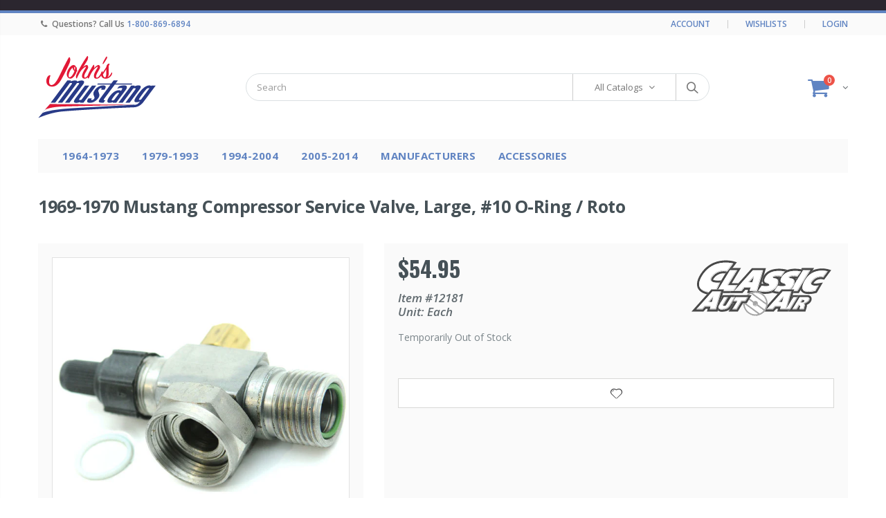

--- FILE ---
content_type: text/html; charset=utf-8
request_url: https://johnsmustang.com/products/1969-1970-mustang-compressor-service-valve-large-10-o-ring-roto
body_size: 36597
content:
<!doctype html>
<!--[if IE 8]><html class="no-js lt-ie9" lang="en"> <![endif]-->
<!--[if IE 9 ]><html class="ie9 no-js"> <![endif]-->
<!--[if (gt IE 9)|!(IE)]><!-->
<html class="no-js">
<!--<![endif]-->
<head>
  <meta charset="utf-8">
  <meta http-equiv="Content-Type" content="text/html">
  <link rel="canonical" href="https://johnsmustang.com/products/1969-1970-mustang-compressor-service-valve-large-10-o-ring-roto" />
  <meta name="viewport" content="width=device-width, initial-scale=1, minimum-scale=1, maximum-scale=1" />

  


<link rel="apple-touch-icon" sizes="152x152" href="//johnsmustang.com/cdn/shop/t/57/assets/apple-touch-icon.png?v=143736185776490495981599736388">
<link rel="icon" type="image/png" sizes="32x32" href="//johnsmustang.com/cdn/shop/t/57/assets/favicon-32x32.png?v=173227346322144590151599736398">
<link rel="icon" type="image/png" sizes="16x16" href="//johnsmustang.com/cdn/shop/t/57/assets/favicon-16x16.png?v=107246657314863051911599736398">
<link rel="manifest" href="//johnsmustang.com/cdn/shop/t/57/assets/site.webmanifest?v=134151867981014270391599736450">
<link rel="shortcut icon" href="//johnsmustang.com/cdn/shop/t/57/assets/favicon.ico?v=139914720881446069691599736399" type="image/png" />
<link rel="mask-icon" href="//johnsmustang.com/cdn/shop/t/57/assets/safari-pinned-tab.svg?v=32274866859608283591599736446" color="#5bbad5">
<meta name="msapplication-TileColor" content="#da532c">
<meta name="theme-color" content="#ffffff">

  

<title>John&#39;s Mustang: 1969-1970 Mustang Compressor Service Valve, Large, #10 O-Ring / Roto</title>
  

<meta name="description" content="Service valves do not include bullet cap." />
  



  <meta property="og:type" content="product">
  <meta property="og:title" content="1969-1970 Mustang Compressor Service Valve, Large, #10 O-Ring / Roto">
  
  <meta property="og:image" content="http://johnsmustang.com/cdn/shop/products/12181l_grande.jpg?v=1549670104">
  <meta property="og:image:secure_url" content="https://johnsmustang.com/cdn/shop/products/12181l_grande.jpg?v=1549670104">
  
  <meta property="og:price:amount" content="54.95">
  <meta property="og:price:currency" content="USD">


  <meta property="og:description" content="Service valves do not include bullet cap.">

  <meta property="og:url" content="https://johnsmustang.com/products/1969-1970-mustang-compressor-service-valve-large-10-o-ring-roto">
  <meta property="og:site_name" content="John&#39;s Mustang">





<meta name="twitter:card" content="summary">

  <meta name="twitter:title" content="1969-1970 Mustang Compressor Service Valve, Large, #10 O-Ring / Roto">
  <meta name="twitter:description" content="Service valves do not include bullet cap.">
  <meta name="twitter:image" content="https://johnsmustang.com/cdn/shop/products/12181l_medium.jpg?v=1549670104">
  <meta name="twitter:image:width" content="240">
  <meta name="twitter:image:height" content="240">


  


<link href="//johnsmustang.com/cdn/shop/t/57/assets/plugins.css?v=139375883694468611111768565802" rel="stylesheet" type="text/css" media="all" />
<link href="//johnsmustang.com/cdn/shop/t/57/assets/ultramegamenu.css?v=57050742795164412871599736452" rel="stylesheet" type="text/css" media="all" />
<link href="//johnsmustang.com/cdn/shop/t/57/assets/styles.scss.css?v=11690301248404210391703182871" rel="stylesheet" type="text/css" media="all" />
<link href="//johnsmustang.com/cdn/shop/t/57/assets/findify.scss.css?v=51813564176524089321599736400" rel="stylesheet" type="text/css" media="all" />
<link href="//johnsmustang.com/cdn/shop/t/57/assets/manufacturer-icons.scss.css?v=47445449416844725451721863420" rel="stylesheet" type="text/css" media="all" />
<link href="//johnsmustang.com/cdn/shop/t/57/assets/color-swatches.scss.css?v=135018626608309655811599736394" rel="stylesheet" type="text/css" media="all" />
<link href="//johnsmustang.com/cdn/shop/t/57/assets/card.scss.css?v=40592914302832866571599736391" rel="stylesheet" type="text/css" media="all" />
<link href="//johnsmustang.com/cdn/shop/t/57/assets/print.scss.css?v=100968747619372606971599736444" rel="stylesheet" type="text/css" media="all" />
<link href="//johnsmustang.com/cdn/shop/t/57/assets/featured-manufacturers.scss.css?v=104536171030334575991599736399" rel="stylesheet" type="text/css" media="all" />
<link href="//johnsmustang.com/cdn/shop/t/57/assets/header.scss.css?v=68873558284136352791599736406" rel="stylesheet" type="text/css" media="all" />
<link href="//johnsmustang.com/cdn/shop/t/57/assets/product.scss.css?v=154591680553822453831599736463" rel="stylesheet" type="text/css" media="all" />
  <link href="//johnsmustang.com/cdn/shop/t/57/assets/jquery.fancybox.css?v=89610375720255671161599736433" rel="stylesheet" type="text/css" media="all" />
<link href="//johnsmustang.com/cdn/shop/t/57/assets/new-style.scss.css?v=111490402847107019931635527643" rel="stylesheet" type="text/css" media="all" />
<link href="//johnsmustang.com/cdn/shop/t/57/assets/responsive.scss.css?v=39329687562136343591599736463" rel="stylesheet" type="text/css" media="all" />

<link href="//johnsmustang.com/cdn/shop/t/57/assets/color-config.scss.css?v=122485259693650385781599736393" rel="stylesheet" type="text/css" media="all" />


  <script>window.performance && window.performance.mark && window.performance.mark('shopify.content_for_header.start');</script><meta id="shopify-digital-wallet" name="shopify-digital-wallet" content="/13391691840/digital_wallets/dialog">
<meta name="shopify-checkout-api-token" content="ec3da3aaec783448cd61ff1fcc277e05">
<meta id="in-context-paypal-metadata" data-shop-id="13391691840" data-venmo-supported="false" data-environment="production" data-locale="en_US" data-paypal-v4="true" data-currency="USD">
<link rel="alternate" type="application/json+oembed" href="https://johnsmustang.com/products/1969-1970-mustang-compressor-service-valve-large-10-o-ring-roto.oembed">
<script async="async" src="/checkouts/internal/preloads.js?locale=en-US"></script>
<link rel="preconnect" href="https://shop.app" crossorigin="anonymous">
<script async="async" src="https://shop.app/checkouts/internal/preloads.js?locale=en-US&shop_id=13391691840" crossorigin="anonymous"></script>
<script id="apple-pay-shop-capabilities" type="application/json">{"shopId":13391691840,"countryCode":"US","currencyCode":"USD","merchantCapabilities":["supports3DS"],"merchantId":"gid:\/\/shopify\/Shop\/13391691840","merchantName":"John's Mustang","requiredBillingContactFields":["postalAddress","email","phone"],"requiredShippingContactFields":["postalAddress","email","phone"],"shippingType":"shipping","supportedNetworks":["visa","masterCard","amex","discover","elo","jcb"],"total":{"type":"pending","label":"John's Mustang","amount":"1.00"},"shopifyPaymentsEnabled":true,"supportsSubscriptions":true}</script>
<script id="shopify-features" type="application/json">{"accessToken":"ec3da3aaec783448cd61ff1fcc277e05","betas":["rich-media-storefront-analytics"],"domain":"johnsmustang.com","predictiveSearch":true,"shopId":13391691840,"locale":"en"}</script>
<script>var Shopify = Shopify || {};
Shopify.shop = "johnsmustangparts.myshopify.com";
Shopify.locale = "en";
Shopify.currency = {"active":"USD","rate":"1.0"};
Shopify.country = "US";
Shopify.theme = {"name":"Production [DO NOT EDIT OR DELETE]","id":81621319774,"schema_name":"Porto","schema_version":"3.5.1","theme_store_id":null,"role":"main"};
Shopify.theme.handle = "null";
Shopify.theme.style = {"id":null,"handle":null};
Shopify.cdnHost = "johnsmustang.com/cdn";
Shopify.routes = Shopify.routes || {};
Shopify.routes.root = "/";</script>
<script type="module">!function(o){(o.Shopify=o.Shopify||{}).modules=!0}(window);</script>
<script>!function(o){function n(){var o=[];function n(){o.push(Array.prototype.slice.apply(arguments))}return n.q=o,n}var t=o.Shopify=o.Shopify||{};t.loadFeatures=n(),t.autoloadFeatures=n()}(window);</script>
<script>
  window.ShopifyPay = window.ShopifyPay || {};
  window.ShopifyPay.apiHost = "shop.app\/pay";
  window.ShopifyPay.redirectState = null;
</script>
<script id="shop-js-analytics" type="application/json">{"pageType":"product"}</script>
<script defer="defer" async type="module" src="//johnsmustang.com/cdn/shopifycloud/shop-js/modules/v2/client.init-shop-cart-sync_C5BV16lS.en.esm.js"></script>
<script defer="defer" async type="module" src="//johnsmustang.com/cdn/shopifycloud/shop-js/modules/v2/chunk.common_CygWptCX.esm.js"></script>
<script type="module">
  await import("//johnsmustang.com/cdn/shopifycloud/shop-js/modules/v2/client.init-shop-cart-sync_C5BV16lS.en.esm.js");
await import("//johnsmustang.com/cdn/shopifycloud/shop-js/modules/v2/chunk.common_CygWptCX.esm.js");

  window.Shopify.SignInWithShop?.initShopCartSync?.({"fedCMEnabled":true,"windoidEnabled":true});

</script>
<script>
  window.Shopify = window.Shopify || {};
  if (!window.Shopify.featureAssets) window.Shopify.featureAssets = {};
  window.Shopify.featureAssets['shop-js'] = {"shop-cart-sync":["modules/v2/client.shop-cart-sync_ZFArdW7E.en.esm.js","modules/v2/chunk.common_CygWptCX.esm.js"],"init-fed-cm":["modules/v2/client.init-fed-cm_CmiC4vf6.en.esm.js","modules/v2/chunk.common_CygWptCX.esm.js"],"shop-button":["modules/v2/client.shop-button_tlx5R9nI.en.esm.js","modules/v2/chunk.common_CygWptCX.esm.js"],"shop-cash-offers":["modules/v2/client.shop-cash-offers_DOA2yAJr.en.esm.js","modules/v2/chunk.common_CygWptCX.esm.js","modules/v2/chunk.modal_D71HUcav.esm.js"],"init-windoid":["modules/v2/client.init-windoid_sURxWdc1.en.esm.js","modules/v2/chunk.common_CygWptCX.esm.js"],"shop-toast-manager":["modules/v2/client.shop-toast-manager_ClPi3nE9.en.esm.js","modules/v2/chunk.common_CygWptCX.esm.js"],"init-shop-email-lookup-coordinator":["modules/v2/client.init-shop-email-lookup-coordinator_B8hsDcYM.en.esm.js","modules/v2/chunk.common_CygWptCX.esm.js"],"init-shop-cart-sync":["modules/v2/client.init-shop-cart-sync_C5BV16lS.en.esm.js","modules/v2/chunk.common_CygWptCX.esm.js"],"avatar":["modules/v2/client.avatar_BTnouDA3.en.esm.js"],"pay-button":["modules/v2/client.pay-button_FdsNuTd3.en.esm.js","modules/v2/chunk.common_CygWptCX.esm.js"],"init-customer-accounts":["modules/v2/client.init-customer-accounts_DxDtT_ad.en.esm.js","modules/v2/client.shop-login-button_C5VAVYt1.en.esm.js","modules/v2/chunk.common_CygWptCX.esm.js","modules/v2/chunk.modal_D71HUcav.esm.js"],"init-shop-for-new-customer-accounts":["modules/v2/client.init-shop-for-new-customer-accounts_ChsxoAhi.en.esm.js","modules/v2/client.shop-login-button_C5VAVYt1.en.esm.js","modules/v2/chunk.common_CygWptCX.esm.js","modules/v2/chunk.modal_D71HUcav.esm.js"],"shop-login-button":["modules/v2/client.shop-login-button_C5VAVYt1.en.esm.js","modules/v2/chunk.common_CygWptCX.esm.js","modules/v2/chunk.modal_D71HUcav.esm.js"],"init-customer-accounts-sign-up":["modules/v2/client.init-customer-accounts-sign-up_CPSyQ0Tj.en.esm.js","modules/v2/client.shop-login-button_C5VAVYt1.en.esm.js","modules/v2/chunk.common_CygWptCX.esm.js","modules/v2/chunk.modal_D71HUcav.esm.js"],"shop-follow-button":["modules/v2/client.shop-follow-button_Cva4Ekp9.en.esm.js","modules/v2/chunk.common_CygWptCX.esm.js","modules/v2/chunk.modal_D71HUcav.esm.js"],"checkout-modal":["modules/v2/client.checkout-modal_BPM8l0SH.en.esm.js","modules/v2/chunk.common_CygWptCX.esm.js","modules/v2/chunk.modal_D71HUcav.esm.js"],"lead-capture":["modules/v2/client.lead-capture_Bi8yE_yS.en.esm.js","modules/v2/chunk.common_CygWptCX.esm.js","modules/v2/chunk.modal_D71HUcav.esm.js"],"shop-login":["modules/v2/client.shop-login_D6lNrXab.en.esm.js","modules/v2/chunk.common_CygWptCX.esm.js","modules/v2/chunk.modal_D71HUcav.esm.js"],"payment-terms":["modules/v2/client.payment-terms_CZxnsJam.en.esm.js","modules/v2/chunk.common_CygWptCX.esm.js","modules/v2/chunk.modal_D71HUcav.esm.js"]};
</script>
<script>(function() {
  var isLoaded = false;
  function asyncLoad() {
    if (isLoaded) return;
    isLoaded = true;
    var urls = ["https:\/\/swymv3free-01.azureedge.net\/code\/swym-shopify.js?shop=johnsmustangparts.myshopify.com","https:\/\/swymv3free-01.azureedge.net\/code\/swym-shopify.js?shop=johnsmustangparts.myshopify.com"];
    for (var i = 0; i < urls.length; i++) {
      var s = document.createElement('script');
      s.type = 'text/javascript';
      s.async = true;
      s.src = urls[i];
      var x = document.getElementsByTagName('script')[0];
      x.parentNode.insertBefore(s, x);
    }
  };
  if(window.attachEvent) {
    window.attachEvent('onload', asyncLoad);
  } else {
    window.addEventListener('load', asyncLoad, false);
  }
})();</script>
<script id="__st">var __st={"a":13391691840,"offset":-21600,"reqid":"da1c40cc-bfe0-45b4-a8b9-b2e6c34f8065-1768690845","pageurl":"johnsmustang.com\/products\/1969-1970-mustang-compressor-service-valve-large-10-o-ring-roto","u":"192d11070a22","p":"product","rtyp":"product","rid":2828404588608};</script>
<script>window.ShopifyPaypalV4VisibilityTracking = true;</script>
<script id="captcha-bootstrap">!function(){'use strict';const t='contact',e='account',n='new_comment',o=[[t,t],['blogs',n],['comments',n],[t,'customer']],c=[[e,'customer_login'],[e,'guest_login'],[e,'recover_customer_password'],[e,'create_customer']],r=t=>t.map((([t,e])=>`form[action*='/${t}']:not([data-nocaptcha='true']) input[name='form_type'][value='${e}']`)).join(','),a=t=>()=>t?[...document.querySelectorAll(t)].map((t=>t.form)):[];function s(){const t=[...o],e=r(t);return a(e)}const i='password',u='form_key',d=['recaptcha-v3-token','g-recaptcha-response','h-captcha-response',i],f=()=>{try{return window.sessionStorage}catch{return}},m='__shopify_v',_=t=>t.elements[u];function p(t,e,n=!1){try{const o=window.sessionStorage,c=JSON.parse(o.getItem(e)),{data:r}=function(t){const{data:e,action:n}=t;return t[m]||n?{data:e,action:n}:{data:t,action:n}}(c);for(const[e,n]of Object.entries(r))t.elements[e]&&(t.elements[e].value=n);n&&o.removeItem(e)}catch(o){console.error('form repopulation failed',{error:o})}}const l='form_type',E='cptcha';function T(t){t.dataset[E]=!0}const w=window,h=w.document,L='Shopify',v='ce_forms',y='captcha';let A=!1;((t,e)=>{const n=(g='f06e6c50-85a8-45c8-87d0-21a2b65856fe',I='https://cdn.shopify.com/shopifycloud/storefront-forms-hcaptcha/ce_storefront_forms_captcha_hcaptcha.v1.5.2.iife.js',D={infoText:'Protected by hCaptcha',privacyText:'Privacy',termsText:'Terms'},(t,e,n)=>{const o=w[L][v],c=o.bindForm;if(c)return c(t,g,e,D).then(n);var r;o.q.push([[t,g,e,D],n]),r=I,A||(h.body.append(Object.assign(h.createElement('script'),{id:'captcha-provider',async:!0,src:r})),A=!0)});var g,I,D;w[L]=w[L]||{},w[L][v]=w[L][v]||{},w[L][v].q=[],w[L][y]=w[L][y]||{},w[L][y].protect=function(t,e){n(t,void 0,e),T(t)},Object.freeze(w[L][y]),function(t,e,n,w,h,L){const[v,y,A,g]=function(t,e,n){const i=e?o:[],u=t?c:[],d=[...i,...u],f=r(d),m=r(i),_=r(d.filter((([t,e])=>n.includes(e))));return[a(f),a(m),a(_),s()]}(w,h,L),I=t=>{const e=t.target;return e instanceof HTMLFormElement?e:e&&e.form},D=t=>v().includes(t);t.addEventListener('submit',(t=>{const e=I(t);if(!e)return;const n=D(e)&&!e.dataset.hcaptchaBound&&!e.dataset.recaptchaBound,o=_(e),c=g().includes(e)&&(!o||!o.value);(n||c)&&t.preventDefault(),c&&!n&&(function(t){try{if(!f())return;!function(t){const e=f();if(!e)return;const n=_(t);if(!n)return;const o=n.value;o&&e.removeItem(o)}(t);const e=Array.from(Array(32),(()=>Math.random().toString(36)[2])).join('');!function(t,e){_(t)||t.append(Object.assign(document.createElement('input'),{type:'hidden',name:u})),t.elements[u].value=e}(t,e),function(t,e){const n=f();if(!n)return;const o=[...t.querySelectorAll(`input[type='${i}']`)].map((({name:t})=>t)),c=[...d,...o],r={};for(const[a,s]of new FormData(t).entries())c.includes(a)||(r[a]=s);n.setItem(e,JSON.stringify({[m]:1,action:t.action,data:r}))}(t,e)}catch(e){console.error('failed to persist form',e)}}(e),e.submit())}));const S=(t,e)=>{t&&!t.dataset[E]&&(n(t,e.some((e=>e===t))),T(t))};for(const o of['focusin','change'])t.addEventListener(o,(t=>{const e=I(t);D(e)&&S(e,y())}));const B=e.get('form_key'),M=e.get(l),P=B&&M;t.addEventListener('DOMContentLoaded',(()=>{const t=y();if(P)for(const e of t)e.elements[l].value===M&&p(e,B);[...new Set([...A(),...v().filter((t=>'true'===t.dataset.shopifyCaptcha))])].forEach((e=>S(e,t)))}))}(h,new URLSearchParams(w.location.search),n,t,e,['guest_login'])})(!0,!0)}();</script>
<script integrity="sha256-4kQ18oKyAcykRKYeNunJcIwy7WH5gtpwJnB7kiuLZ1E=" data-source-attribution="shopify.loadfeatures" defer="defer" src="//johnsmustang.com/cdn/shopifycloud/storefront/assets/storefront/load_feature-a0a9edcb.js" crossorigin="anonymous"></script>
<script crossorigin="anonymous" defer="defer" src="//johnsmustang.com/cdn/shopifycloud/storefront/assets/shopify_pay/storefront-65b4c6d7.js?v=20250812"></script>
<script data-source-attribution="shopify.dynamic_checkout.dynamic.init">var Shopify=Shopify||{};Shopify.PaymentButton=Shopify.PaymentButton||{isStorefrontPortableWallets:!0,init:function(){window.Shopify.PaymentButton.init=function(){};var t=document.createElement("script");t.src="https://johnsmustang.com/cdn/shopifycloud/portable-wallets/latest/portable-wallets.en.js",t.type="module",document.head.appendChild(t)}};
</script>
<script data-source-attribution="shopify.dynamic_checkout.buyer_consent">
  function portableWalletsHideBuyerConsent(e){var t=document.getElementById("shopify-buyer-consent"),n=document.getElementById("shopify-subscription-policy-button");t&&n&&(t.classList.add("hidden"),t.setAttribute("aria-hidden","true"),n.removeEventListener("click",e))}function portableWalletsShowBuyerConsent(e){var t=document.getElementById("shopify-buyer-consent"),n=document.getElementById("shopify-subscription-policy-button");t&&n&&(t.classList.remove("hidden"),t.removeAttribute("aria-hidden"),n.addEventListener("click",e))}window.Shopify?.PaymentButton&&(window.Shopify.PaymentButton.hideBuyerConsent=portableWalletsHideBuyerConsent,window.Shopify.PaymentButton.showBuyerConsent=portableWalletsShowBuyerConsent);
</script>
<script data-source-attribution="shopify.dynamic_checkout.cart.bootstrap">document.addEventListener("DOMContentLoaded",(function(){function t(){return document.querySelector("shopify-accelerated-checkout-cart, shopify-accelerated-checkout")}if(t())Shopify.PaymentButton.init();else{new MutationObserver((function(e,n){t()&&(Shopify.PaymentButton.init(),n.disconnect())})).observe(document.body,{childList:!0,subtree:!0})}}));
</script>
<link id="shopify-accelerated-checkout-styles" rel="stylesheet" media="screen" href="https://johnsmustang.com/cdn/shopifycloud/portable-wallets/latest/accelerated-checkout-backwards-compat.css" crossorigin="anonymous">
<style id="shopify-accelerated-checkout-cart">
        #shopify-buyer-consent {
  margin-top: 1em;
  display: inline-block;
  width: 100%;
}

#shopify-buyer-consent.hidden {
  display: none;
}

#shopify-subscription-policy-button {
  background: none;
  border: none;
  padding: 0;
  text-decoration: underline;
  font-size: inherit;
  cursor: pointer;
}

#shopify-subscription-policy-button::before {
  box-shadow: none;
}

      </style>

<script>window.performance && window.performance.mark && window.performance.mark('shopify.content_for_header.end');</script>

  
<script>
    window.BOLD = window.BOLD || {};
    window.BOLD.options = {settings: {v1_variant_mode : true, hybrid_fix_auto_insert_inputs: true}};
</script>
  <script>
          var currentScript = document.currentScript || document.scripts[document.scripts.length - 1];
          var boldVariantIds =[25079231348800];
          var boldProductHandle ="1969-1970-mustang-compressor-service-valve-large-10-o-ring-roto";
          var BOLD = BOLD || {};
          BOLD.products = BOLD.products || {};
          BOLD.variant_lookup = BOLD.variant_lookup || {};
          if (window.BOLD && !BOLD.common) {
              BOLD.common = BOLD.common || {};
              BOLD.common.Shopify = BOLD.common.Shopify || {};
              window.BOLD.common.Shopify.products = window.BOLD.common.Shopify.products || {};
              window.BOLD.common.Shopify.variants = window.BOLD.common.Shopify.variants || {};
              window.BOLD.common.Shopify.handles = window.BOLD.common.Shopify.handles || {};
              window.BOLD.common.Shopify.saveProduct = function (handle, product) {
                  if (typeof handle === 'string' && typeof window.BOLD.common.Shopify.products[handle] === 'undefined') {
                      if (typeof product === 'number') {
                          window.BOLD.common.Shopify.handles[product] = handle;
                          product = { id: product };
                      }
                      window.BOLD.common.Shopify.products[handle] = product;
                  }
              };
              window.BOLD.common.Shopify.saveVariant = function (variant_id, variant) {
                  if (typeof variant_id === 'number' && typeof window.BOLD.common.Shopify.variants[variant_id] === 'undefined') {
                      window.BOLD.common.Shopify.variants[variant_id] = variant;
                  }
              };
          }

          for (var boldIndex = 0; boldIndex < boldVariantIds.length; boldIndex = boldIndex + 1) {
            BOLD.variant_lookup[boldVariantIds[boldIndex]] = boldProductHandle;
          }

          BOLD.products[boldProductHandle] ={
    "id":2828404588608,
    "title":"1969-1970 Mustang Compressor Service Valve, Large, #10 O-Ring \/ Roto","handle":"1969-1970-mustang-compressor-service-valve-large-10-o-ring-roto",
    "description":"\u003cp\u003eService valves do not include bullet cap.\u003c\/p\u003e",
    "published_at":"2019-02-08T17:55:03",
    "created_at":"2019-02-08T17:55:04",
    "vendor":"Classic Auto Air",
    "type":"1964-1973 \u003e A\/C \u0026 Heating \u003e Compressor",
    "tags":["A\/C \u0026 Heating","Active","catalog:1964-1973","Compressor","year:1969","year:1970"],
    "price":5495,
    "price_min":5495,
    "price_max":5495,
    "price_varies":false,
    "compare_at_price":null,
    "compare_at_price_min":0,
    "compare_at_price_max":0,
    "compare_at_price_varies":false,
    "all_variant_ids":[25079231348800],
    "variants":[{"id":25079231348800,"title":"Default Title","option1":"Default Title","option2":null,"option3":null,"sku":"12181","requires_shipping":true,"taxable":true,"featured_image":null,"available":false,"name":"1969-1970 Mustang Compressor Service Valve, Large, #10 O-Ring \/ Roto","public_title":null,"options":["Default Title"],"price":5495,"weight":340,"compare_at_price":null,"inventory_management":"shopify","barcode":"","requires_selling_plan":false,"selling_plan_allocations":[],"quantity_rule":{"min":1,"max":null,"increment":1}}],
    "available":null,"images":["\/\/johnsmustang.com\/cdn\/shop\/products\/12181l.jpg?v=1549670104"],"featured_image":"\/\/johnsmustang.com\/cdn\/shop\/products\/12181l.jpg?v=1549670104",
    "options":["Title"],
    "url":"\/products\/1969-1970-mustang-compressor-service-valve-large-10-o-ring-roto"};var boldCSPMetafields = {};
          var boldTempProduct ={"id":2828404588608,"title":"1969-1970 Mustang Compressor Service Valve, Large, #10 O-Ring \/ Roto","handle":"1969-1970-mustang-compressor-service-valve-large-10-o-ring-roto","description":"\u003cp\u003eService valves do not include bullet cap.\u003c\/p\u003e","published_at":"2019-02-08T17:55:03-06:00","created_at":"2019-02-08T17:55:04-06:00","vendor":"Classic Auto Air","type":"1964-1973 \u003e A\/C \u0026 Heating \u003e Compressor","tags":["A\/C \u0026 Heating","Active","catalog:1964-1973","Compressor","year:1969","year:1970"],"price":5495,"price_min":5495,"price_max":5495,"available":false,"price_varies":false,"compare_at_price":null,"compare_at_price_min":0,"compare_at_price_max":0,"compare_at_price_varies":false,"variants":[{"id":25079231348800,"title":"Default Title","option1":"Default Title","option2":null,"option3":null,"sku":"12181","requires_shipping":true,"taxable":true,"featured_image":null,"available":false,"name":"1969-1970 Mustang Compressor Service Valve, Large, #10 O-Ring \/ Roto","public_title":null,"options":["Default Title"],"price":5495,"weight":340,"compare_at_price":null,"inventory_management":"shopify","barcode":"","requires_selling_plan":false,"selling_plan_allocations":[],"quantity_rule":{"min":1,"max":null,"increment":1}}],"images":["\/\/johnsmustang.com\/cdn\/shop\/products\/12181l.jpg?v=1549670104"],"featured_image":"\/\/johnsmustang.com\/cdn\/shop\/products\/12181l.jpg?v=1549670104","options":["Title"],"media":[{"alt":"1969-1970 Mustang Compressor Service Valve Large, #10 O Ring\/Roto","id":1562628456542,"position":1,"preview_image":{"aspect_ratio":1.0,"height":800,"width":800,"src":"\/\/johnsmustang.com\/cdn\/shop\/products\/12181l.jpg?v=1549670104"},"aspect_ratio":1.0,"height":800,"media_type":"image","src":"\/\/johnsmustang.com\/cdn\/shop\/products\/12181l.jpg?v=1549670104","width":800}],"requires_selling_plan":false,"selling_plan_groups":[],"content":"\u003cp\u003eService valves do not include bullet cap.\u003c\/p\u003e"};
          var bold_rp =[{}];
          if(boldTempProduct){
            window.BOLD.common.Shopify.saveProduct(boldTempProduct.handle, boldTempProduct.id);
            for (var boldIndex = 0; boldTempProduct && boldIndex < boldTempProduct.variants.length; boldIndex = boldIndex + 1){
              var rp_group_id = bold_rp[boldIndex].rp_group_id ? '' + bold_rp[boldIndex].rp_group_id : '';
              window.BOLD.common.Shopify.saveVariant(
                  boldTempProduct.variants[boldIndex].id,
                  {
                    product_id: boldTempProduct.id,
                    product_handle: boldTempProduct.handle,
                    price: boldTempProduct.variants[boldIndex].price,
                    group_id: rp_group_id,
                    csp_metafield: boldCSPMetafields[boldTempProduct.variants[boldIndex].id]
                  }
              );
            }
          }

          currentScript.parentNode.removeChild(currentScript);
        </script>
  <script>window.BOLD = window.BOLD || {};
    window.BOLD.common = window.BOLD.common || {};
    window.BOLD.common.Shopify = window.BOLD.common.Shopify || {};
    window.BOLD.common.Shopify.shop = {
      domain: 'johnsmustang.com',
      permanent_domain: 'johnsmustangparts.myshopify.com',
      url: 'https://johnsmustang.com',
      secure_url: 'https://johnsmustang.com',
      money_format: "${{amount}}",
      currency: "USD"
    };
    window.BOLD.common.Shopify.customer = {
      id: null,
      tags: null,
    };
    window.BOLD.common.Shopify.cart = {"note":null,"attributes":{},"original_total_price":0,"total_price":0,"total_discount":0,"total_weight":0.0,"item_count":0,"items":[],"requires_shipping":false,"currency":"USD","items_subtotal_price":0,"cart_level_discount_applications":[],"checkout_charge_amount":0};
    window.BOLD.common.template = 'product';window.BOLD.common.Shopify.formatMoney = function(money, format) {
        function n(t, e) {
            return "undefined" == typeof t ? e : t
        }
        function r(t, e, r, i) {
            if (e = n(e, 2),
                r = n(r, ","),
                i = n(i, "."),
            isNaN(t) || null == t)
                return 0;
            t = (t / 100).toFixed(e);
            var o = t.split(".")
                , a = o[0].replace(/(\d)(?=(\d\d\d)+(?!\d))/g, "$1" + r)
                , s = o[1] ? i + o[1] : "";
            return a + s
        }
        "string" == typeof money && (money = money.replace(".", ""));
        var i = ""
            , o = /\{\{\s*(\w+)\s*\}\}/
            , a = format || window.BOLD.common.Shopify.shop.money_format || window.Shopify.money_format || "$ {{ amount }}";
        switch (a.match(o)[1]) {
            case "amount":
                i = r(money, 2, ",", ".");
                break;
            case "amount_no_decimals":
                i = r(money, 0, ",", ".");
                break;
            case "amount_with_comma_separator":
                i = r(money, 2, ".", ",");
                break;
            case "amount_no_decimals_with_comma_separator":
                i = r(money, 0, ".", ",");
                break;
            case "amount_with_space_separator":
                i = r(money, 2, " ", ",");
                break;
            case "amount_no_decimals_with_space_separator":
                i = r(money, 0, " ", ",");
                break;
            case "amount_with_apostrophe_separator":
                i = r(money, 2, "'", ".");
                break;
        }
        return a.replace(o, i);
    };
    window.BOLD.common.Shopify.saveProduct = function (handle, product, productData) {
      if (typeof handle === 'string' && typeof window.BOLD.common.Shopify.products[handle] === 'undefined') {
        if (typeof product === 'number') {
          window.BOLD.common.Shopify.handles[product] = handle;
          product = { id: product, product: productData };
        }
        window.BOLD.common.Shopify.products[handle] = product;
      }
    };
    window.BOLD.common.Shopify.saveVariant = function (variant_id, variant) {
      if (typeof variant_id === 'number' && typeof window.BOLD.common.Shopify.variants[variant_id] === 'undefined') {
        window.BOLD.common.Shopify.variants[variant_id] = variant;
      }
    };window.BOLD.common.Shopify.products = window.BOLD.common.Shopify.products || {};
    window.BOLD.common.Shopify.variants = window.BOLD.common.Shopify.variants || {};
    window.BOLD.common.Shopify.handles = window.BOLD.common.Shopify.handles || {};window.BOLD.common.Shopify.handle = "1969-1970-mustang-compressor-service-valve-large-10-o-ring-roto"
window.BOLD.common.Shopify.saveProduct("1969-1970-mustang-compressor-service-valve-large-10-o-ring-roto", 2828404588608, {"id":2828404588608,"title":"1969-1970 Mustang Compressor Service Valve, Large, #10 O-Ring \/ Roto","handle":"1969-1970-mustang-compressor-service-valve-large-10-o-ring-roto","description":"\u003cp\u003eService valves do not include bullet cap.\u003c\/p\u003e","published_at":"2019-02-08T17:55:03-06:00","created_at":"2019-02-08T17:55:04-06:00","vendor":"Classic Auto Air","type":"1964-1973 \u003e A\/C \u0026 Heating \u003e Compressor","tags":["A\/C \u0026 Heating","Active","catalog:1964-1973","Compressor","year:1969","year:1970"],"price":5495,"price_min":5495,"price_max":5495,"available":false,"price_varies":false,"compare_at_price":null,"compare_at_price_min":0,"compare_at_price_max":0,"compare_at_price_varies":false,"variants":[{"id":25079231348800,"title":"Default Title","option1":"Default Title","option2":null,"option3":null,"sku":"12181","requires_shipping":true,"taxable":true,"featured_image":null,"available":false,"name":"1969-1970 Mustang Compressor Service Valve, Large, #10 O-Ring \/ Roto","public_title":null,"options":["Default Title"],"price":5495,"weight":340,"compare_at_price":null,"inventory_management":"shopify","barcode":"","requires_selling_plan":false,"selling_plan_allocations":[],"quantity_rule":{"min":1,"max":null,"increment":1}}],"images":["\/\/johnsmustang.com\/cdn\/shop\/products\/12181l.jpg?v=1549670104"],"featured_image":"\/\/johnsmustang.com\/cdn\/shop\/products\/12181l.jpg?v=1549670104","options":["Title"],"media":[{"alt":"1969-1970 Mustang Compressor Service Valve Large, #10 O Ring\/Roto","id":1562628456542,"position":1,"preview_image":{"aspect_ratio":1.0,"height":800,"width":800,"src":"\/\/johnsmustang.com\/cdn\/shop\/products\/12181l.jpg?v=1549670104"},"aspect_ratio":1.0,"height":800,"media_type":"image","src":"\/\/johnsmustang.com\/cdn\/shop\/products\/12181l.jpg?v=1549670104","width":800}],"requires_selling_plan":false,"selling_plan_groups":[],"content":"\u003cp\u003eService valves do not include bullet cap.\u003c\/p\u003e"});window.BOLD.common.Shopify.saveVariant(25079231348800, { variant: {"id":25079231348800,"title":"Default Title","option1":"Default Title","option2":null,"option3":null,"sku":"12181","requires_shipping":true,"taxable":true,"featured_image":null,"available":false,"name":"1969-1970 Mustang Compressor Service Valve, Large, #10 O-Ring \/ Roto","public_title":null,"options":["Default Title"],"price":5495,"weight":340,"compare_at_price":null,"inventory_management":"shopify","barcode":"","requires_selling_plan":false,"selling_plan_allocations":[],"quantity_rule":{"min":1,"max":null,"increment":1}}, inventory_quantity: 0, product_id: 2828404588608, product_handle: "1969-1970-mustang-compressor-service-valve-large-10-o-ring-roto", price: 5495, variant_title: "Default Title", group_id: '', csp_metafield: {}});window.BOLD.apps_installed = {"Product Options":2} || {};window.BOLD.common.Shopify.metafields = window.BOLD.common.Shopify.metafields || {};window.BOLD.common.Shopify.metafields["bold_rp"] = {};window.BOLD.common.Shopify.metafields["bold_csp_defaults"] = {};window.BOLD.common.cacheParams = window.BOLD.common.cacheParams || {};
    window.BOLD.common.cacheParams.options = 1577830010;
</script><link href="//johnsmustang.com/cdn/shop/t/57/assets/bold-options.css?v=123160307633435409531599736389" rel="stylesheet" type="text/css" media="all" />
<link href="//johnsmustang.com/cdn/shop/t/57/assets/bold-options-custom.scss.css?v=127898221389998385921599736389" rel="stylesheet" type="text/css" media="all" />
<script src="https://option.boldapps.net/js/options.js" type="text/javascript"></script>
  <script>
  document.addEventListener("click", function(e){
    var target = e.target;
    if(target.closest("button.addtocart.bold_clone")){
      if(window.BOLD
         && BOLD.common
         && BOLD.common.eventEmitter
         && typeof BOLD.common.eventEmitter.on === 'function'){
        BOLD.common.eventEmitter.once("BOLD_OPTIONS_validation_passed", showResultLoading);
      }
    }
  }, true)
  
  function showResultLoading(){
    var resultLoading = document.querySelector("#resultLoading");
    resultLoading && resultLoading.setAttribute("style", "")
  }
 
</script>

  <!-- /snippets/oldIE-js.liquid -->


<!--[if lt IE 9]>
<script src="//cdnjs.cloudflare.com/ajax/libs/html5shiv/3.7.2/html5shiv.min.js" type="text/javascript"></script>
<script src="//johnsmustang.com/cdn/shop/t/57/assets/respond.min.js?v=52248677837542619231599736445" type="text/javascript"></script>
<link href="//johnsmustang.com/cdn/shop/t/57/assets/respond-proxy.html" id="respond-proxy" rel="respond-proxy" />
<link href="//johnsmustang.com/search?q=4625ce3bc744874fe7499e30c4eeea8d" id="respond-redirect" rel="respond-redirect" />
<script src="//johnsmustang.com/search?q=4625ce3bc744874fe7499e30c4eeea8d" type="text/javascript"></script>
<![endif]-->


    <script src="//johnsmustang.com/cdn/shop/t/57/assets/vendor.js?v=114975771365441350721599736453" type="text/javascript"></script>
  

  <script>
    var productsObj = {};
    var swatch_color_type = 1;
    var product_swatch_size = 'size-medium';
    var product_swatch_setting = '1';
    var asset_url = '//johnsmustang.com/cdn/shop/t/57/assets//?v=95728';
    var money_format = '<span class="money">${{amount}}</span>';
    var multi_language = false;
  </script>

  <style>
    .header-container.type2 {
  border-top-width: 3px;
}
.main-section-header .top-links-container {
  padding: 3px 0 3px;
}
.header-container.type2 .header .custom-block {
  text-align: left;
  font-size: 11px;
  height: 42px;
  line-height: 1;
  border-right: solid 1px #dde0e2;
  padding-right: 35px;
}
.searchform .searchsubmit:after {
content: "\e884";
}
.type2 .top-navigation li.level0 .level-top {
padding: 15px 16px
}
.template-index .header-container.type2 .header-wrapper {
  margin-bottom: 10px;
}
.item-area .product-image-area .quickview-icon {
  background-color: #2b2b2d;
}
.main-section-header .links li {
  border-color: #ccc;
}
.slideshow-section .slideshow .owl-dots {
  bottom: 27px;
}
.slideshow-section .slideshow .owl-nav button {
  top: 42%;
}
.main-container h3.title-widget {
  text-align: center;
  font-size: 17px;
  padding-bottom: 8px;
  background: none;
  font-family: 'Open Sans';
  letter-spacing: 0;
}
.custom-support i {
  text-align: center;
  width: auto;
  height: auto;
  border-radius: 0;
  padding-bottom: 14px;
  display: inline-block;
}
.custom-support .content{
margin-left: 0;
}
.custom-support .col-lg-4 i{
border: 0 !important;
    float: none;
}
.custom-support .col-lg-4{
text-align: center;
}
.custom-support i {
    text-align: center; 
    width: auto;
    height: auto;
    border-radius: 0;
    padding-bottom: 14px;
    display: inline-block;
    font-size: 40px;
}
.custom-support .content h2 {
    margin: 0;
    font-weight: 600;
    text-transform: uppercase;
    font-size: 16px; 
    line-height: 22px;
}
.custom-support .content em {
    font-weight: 300;
    font-style: normal;
    margin-bottom: 15px;
    display: block; 
    font-size: 14px;
    line-height: 22px;
}
.custom-support .content p {
    font-size: 13px;
    line-height: 24px; 
}
.parallax-wrapper .parallax .parallax-slider .item h2 {
  margin-top: 10px;
  margin-bottom: 20px;
  font-weight: 400;
}
.parallax-slider .item a {
  padding: 17px 33px;
  border-radius: 3px !important;
  background-color: #2b2b2d;
  font-size: 13px;
  box-shadow: none;
}
.parallax-wrapper .parallax .overlay{
display: none;
}
.featured-brands .owl-carousel{
    padding: 10px 70px;
}
.featured-brands .owl-nav button {
    position: absolute;
    top: calc(50% - 15px);
    background: none;
    color: #3a3a3c;
    font-size: 22px;
    padding: 0;
    margin: 0;
}
.featured-brands .owl-nav button.owl-prev {
    left: 0;
}
.featured-brands .owl-nav button.owl-next {
    right: 0;
}
.featured-brands .owl-nav{
top: auto;
right: auto;
position: static;
}
.featured-brands{
margin-bottom: 25px;
}
.footer-wrapper .footer-middle .footer-ribbon{
z-index: 2;
}
.footer-wrapper .footer-middle .block-bottom {
    border-top: 1px solid #3d3d38;
    text-align: left;
    padding: 27px 0;
    overflow: hidden;
    margin-top: 32px;
}
.footer-wrapper .footer-middle .working span {
    text-transform: uppercase;
    font-size: 13px;
    letter-spacing: 0.005em;
    line-height: 18px;
}
.footer-wrapper .footer-middle ul.footer-list li {
    position: relative;
    padding: 6px 0;
    line-height: 1;
    display: block;
}
.footer-wrapper .footer-middle {
    padding: 24px 0;
    font-size: 13px;
    position: relative;
}
.footer-wrapper .footer-top{
padding-bottom: 0px;
}
.footer-wrapper .footer-middle ul.contact-info b {
    font-weight: 400;
    font-size: 13px;
    margin-bottom: 7px;
    display: inline-block;
}
.footer-wrapper .footer-middle ul.contact-info li p{
line-height: 1;
}
.footer-wrapper .footer-middle ul.contact-info li {
    padding: 12px 0;
}
.footer-wrapper .footer-middle ul.contact-info li:first-child {
  padding-top: 0;
}
.footer-wrapper .footer-top .input-group input {
  background-color: #fff;
  color: #686865;
  height: 48px;
  border: 0;
  font-size: 14px;
  padding-left: 15px;
  float: left;
  max-width: 375px;
  width: 90%;
  border-radius: 30px 0 0 30px !important;
  padding-right: 105px;
  margin-right: 22px;
  margin-bottom: 0;
}
.footer-wrapper .footer-top .input-group button {
  float: left;
  width: 120px;
  margin-left: -120px;
  line-height: 48px;
  padding: 0 12px;
  text-transform: uppercase;
  border-radius: 0 30px 30px 0 !important;
}
.footer-wrapper .footer-top .footer-top-inner {
    border-bottom: 1px solid #3d3d38;
}
.footer_2 .input-group button{
border-left: 0;
}
.homepage-bar{
border-top: 0;
}
.homepage-bar [class^="col-lg-"]{
border-left: 0;
}
.homepage-bar .col-lg-4 .text-area h3 {
    margin: 0;
    font-size: 14px;
    font-weight: 600;
    line-height: 19px;
}
.owl-dots {
    top: auto;
    bottom: -35px;
    left: 5px;
    position: absolute;
    right: 5px;
    text-align: center;
    margin: 0;
}
.owl-dots .owl-dot span {
    width: 11px;
    height: 3px;
    background: #a0a09f;
    margin: 5px 7px;
    border-radius: 20px !important;
    display: block;
}
.box_product{
padding-bottom: 60px;
}
.product-view .product-shop .actions a.link-wishlist, .product-view .product-shop .actions a.link-compare { 
    width: 43px;
    height: 43px;
    line-height: 41px;
}
.product-view .product-shop .middle-product-detail .product-type-data .price-box .price{
font-family: 'Oswald';
}
.product-view .product-shop .actions .add-to-links li a.link-wishlist{
background: none;
}
.template-product .product-view .add-to-links .link-wishlist i:before {
    content: '\e889';
}
.main-container .main-wrapper{
padding-bottom: 80px;
}
.template-index .main-container .main-wrapper, .template-product .main-container .main-wrapper{
padding-bottom: 0;
}
.main-container .pagenav-wrap .pagination .pagination-page li a:hover {
  background: transparent;
  color: inherit;
  border-color: #ccc;
}
.main-container .pagenav-wrap .pagination .pagination-page li.active span {
  background: transparent;
  color: inherit;
}
.pagination-page li.text i.icon-right-dir::before {
  content: '\e81a';
}
.main-container .pagenav-wrap .pagination .pagination-page li.text a:hover {
  color: inherit;
}
.product-view .product-options-bottom {
  border-bottom: 1px solid #ebebeb;
}
.template-blog .blog-wrapper .owl-dots {
  bottom: 0;
}
.owl-dots .owl-dot.active span {
  background-color: #2b2b2d;
}
.featured-brands .owl-nav i {
  color: #3a3a3c;
}
.featured-brands .owl-nav i.icon-chevron-left::before {
  content: "\e829";
}
.featured-brands .owl-nav i.icon-chevron-right:before {
  content: "\e828";
}
.footer-wrapper .footer-top .input-group button:hover{
  opacity: 1;
}
ol {
  list-style: disc outside;
  padding-left: 1.5em;
}

.footer-wrapper .footer-middle {
padding: 50px 0;
}

.about-us-featured {
margin: 0 0 50px;
}

.about-us-featured .featured-box p {
min-height: 100px;
}
    @media(max-width: 767px){
.homepage-bar [class^="col-lg-"]{
text-align: left;
}
.sticky-product .sticky-detail{
width: 70%;
}
}
@media(min-width: 768px){
.footer-wrapper .footer-middle ul.footer-list .item {
width: 50%;
}
}
  </style>

   


<script src="//assets.findify.io/johnsmustangparts.myshopify.com.min.js" async defer></script>

   


<!-- Global site tag (gtag.js) - Google Analytics -->
<script async src="https://www.googletagmanager.com/gtag/js?id=G-SRDB883LWX"></script>
<script>
window.dataLayer = window.dataLayer || [];
function gtag(){dataLayer.push(arguments);}
gtag('js', new Date());

gtag('config', 'G-SRDB883LWX');
</script>

<link href="https://monorail-edge.shopifysvc.com" rel="dns-prefetch">
<script>(function(){if ("sendBeacon" in navigator && "performance" in window) {try {var session_token_from_headers = performance.getEntriesByType('navigation')[0].serverTiming.find(x => x.name == '_s').description;} catch {var session_token_from_headers = undefined;}var session_cookie_matches = document.cookie.match(/_shopify_s=([^;]*)/);var session_token_from_cookie = session_cookie_matches && session_cookie_matches.length === 2 ? session_cookie_matches[1] : "";var session_token = session_token_from_headers || session_token_from_cookie || "";function handle_abandonment_event(e) {var entries = performance.getEntries().filter(function(entry) {return /monorail-edge.shopifysvc.com/.test(entry.name);});if (!window.abandonment_tracked && entries.length === 0) {window.abandonment_tracked = true;var currentMs = Date.now();var navigation_start = performance.timing.navigationStart;var payload = {shop_id: 13391691840,url: window.location.href,navigation_start,duration: currentMs - navigation_start,session_token,page_type: "product"};window.navigator.sendBeacon("https://monorail-edge.shopifysvc.com/v1/produce", JSON.stringify({schema_id: "online_store_buyer_site_abandonment/1.1",payload: payload,metadata: {event_created_at_ms: currentMs,event_sent_at_ms: currentMs}}));}}window.addEventListener('pagehide', handle_abandonment_event);}}());</script>
<script id="web-pixels-manager-setup">(function e(e,d,r,n,o){if(void 0===o&&(o={}),!Boolean(null===(a=null===(i=window.Shopify)||void 0===i?void 0:i.analytics)||void 0===a?void 0:a.replayQueue)){var i,a;window.Shopify=window.Shopify||{};var t=window.Shopify;t.analytics=t.analytics||{};var s=t.analytics;s.replayQueue=[],s.publish=function(e,d,r){return s.replayQueue.push([e,d,r]),!0};try{self.performance.mark("wpm:start")}catch(e){}var l=function(){var e={modern:/Edge?\/(1{2}[4-9]|1[2-9]\d|[2-9]\d{2}|\d{4,})\.\d+(\.\d+|)|Firefox\/(1{2}[4-9]|1[2-9]\d|[2-9]\d{2}|\d{4,})\.\d+(\.\d+|)|Chrom(ium|e)\/(9{2}|\d{3,})\.\d+(\.\d+|)|(Maci|X1{2}).+ Version\/(15\.\d+|(1[6-9]|[2-9]\d|\d{3,})\.\d+)([,.]\d+|)( \(\w+\)|)( Mobile\/\w+|) Safari\/|Chrome.+OPR\/(9{2}|\d{3,})\.\d+\.\d+|(CPU[ +]OS|iPhone[ +]OS|CPU[ +]iPhone|CPU IPhone OS|CPU iPad OS)[ +]+(15[._]\d+|(1[6-9]|[2-9]\d|\d{3,})[._]\d+)([._]\d+|)|Android:?[ /-](13[3-9]|1[4-9]\d|[2-9]\d{2}|\d{4,})(\.\d+|)(\.\d+|)|Android.+Firefox\/(13[5-9]|1[4-9]\d|[2-9]\d{2}|\d{4,})\.\d+(\.\d+|)|Android.+Chrom(ium|e)\/(13[3-9]|1[4-9]\d|[2-9]\d{2}|\d{4,})\.\d+(\.\d+|)|SamsungBrowser\/([2-9]\d|\d{3,})\.\d+/,legacy:/Edge?\/(1[6-9]|[2-9]\d|\d{3,})\.\d+(\.\d+|)|Firefox\/(5[4-9]|[6-9]\d|\d{3,})\.\d+(\.\d+|)|Chrom(ium|e)\/(5[1-9]|[6-9]\d|\d{3,})\.\d+(\.\d+|)([\d.]+$|.*Safari\/(?![\d.]+ Edge\/[\d.]+$))|(Maci|X1{2}).+ Version\/(10\.\d+|(1[1-9]|[2-9]\d|\d{3,})\.\d+)([,.]\d+|)( \(\w+\)|)( Mobile\/\w+|) Safari\/|Chrome.+OPR\/(3[89]|[4-9]\d|\d{3,})\.\d+\.\d+|(CPU[ +]OS|iPhone[ +]OS|CPU[ +]iPhone|CPU IPhone OS|CPU iPad OS)[ +]+(10[._]\d+|(1[1-9]|[2-9]\d|\d{3,})[._]\d+)([._]\d+|)|Android:?[ /-](13[3-9]|1[4-9]\d|[2-9]\d{2}|\d{4,})(\.\d+|)(\.\d+|)|Mobile Safari.+OPR\/([89]\d|\d{3,})\.\d+\.\d+|Android.+Firefox\/(13[5-9]|1[4-9]\d|[2-9]\d{2}|\d{4,})\.\d+(\.\d+|)|Android.+Chrom(ium|e)\/(13[3-9]|1[4-9]\d|[2-9]\d{2}|\d{4,})\.\d+(\.\d+|)|Android.+(UC? ?Browser|UCWEB|U3)[ /]?(15\.([5-9]|\d{2,})|(1[6-9]|[2-9]\d|\d{3,})\.\d+)\.\d+|SamsungBrowser\/(5\.\d+|([6-9]|\d{2,})\.\d+)|Android.+MQ{2}Browser\/(14(\.(9|\d{2,})|)|(1[5-9]|[2-9]\d|\d{3,})(\.\d+|))(\.\d+|)|K[Aa][Ii]OS\/(3\.\d+|([4-9]|\d{2,})\.\d+)(\.\d+|)/},d=e.modern,r=e.legacy,n=navigator.userAgent;return n.match(d)?"modern":n.match(r)?"legacy":"unknown"}(),u="modern"===l?"modern":"legacy",c=(null!=n?n:{modern:"",legacy:""})[u],f=function(e){return[e.baseUrl,"/wpm","/b",e.hashVersion,"modern"===e.buildTarget?"m":"l",".js"].join("")}({baseUrl:d,hashVersion:r,buildTarget:u}),m=function(e){var d=e.version,r=e.bundleTarget,n=e.surface,o=e.pageUrl,i=e.monorailEndpoint;return{emit:function(e){var a=e.status,t=e.errorMsg,s=(new Date).getTime(),l=JSON.stringify({metadata:{event_sent_at_ms:s},events:[{schema_id:"web_pixels_manager_load/3.1",payload:{version:d,bundle_target:r,page_url:o,status:a,surface:n,error_msg:t},metadata:{event_created_at_ms:s}}]});if(!i)return console&&console.warn&&console.warn("[Web Pixels Manager] No Monorail endpoint provided, skipping logging."),!1;try{return self.navigator.sendBeacon.bind(self.navigator)(i,l)}catch(e){}var u=new XMLHttpRequest;try{return u.open("POST",i,!0),u.setRequestHeader("Content-Type","text/plain"),u.send(l),!0}catch(e){return console&&console.warn&&console.warn("[Web Pixels Manager] Got an unhandled error while logging to Monorail."),!1}}}}({version:r,bundleTarget:l,surface:e.surface,pageUrl:self.location.href,monorailEndpoint:e.monorailEndpoint});try{o.browserTarget=l,function(e){var d=e.src,r=e.async,n=void 0===r||r,o=e.onload,i=e.onerror,a=e.sri,t=e.scriptDataAttributes,s=void 0===t?{}:t,l=document.createElement("script"),u=document.querySelector("head"),c=document.querySelector("body");if(l.async=n,l.src=d,a&&(l.integrity=a,l.crossOrigin="anonymous"),s)for(var f in s)if(Object.prototype.hasOwnProperty.call(s,f))try{l.dataset[f]=s[f]}catch(e){}if(o&&l.addEventListener("load",o),i&&l.addEventListener("error",i),u)u.appendChild(l);else{if(!c)throw new Error("Did not find a head or body element to append the script");c.appendChild(l)}}({src:f,async:!0,onload:function(){if(!function(){var e,d;return Boolean(null===(d=null===(e=window.Shopify)||void 0===e?void 0:e.analytics)||void 0===d?void 0:d.initialized)}()){var d=window.webPixelsManager.init(e)||void 0;if(d){var r=window.Shopify.analytics;r.replayQueue.forEach((function(e){var r=e[0],n=e[1],o=e[2];d.publishCustomEvent(r,n,o)})),r.replayQueue=[],r.publish=d.publishCustomEvent,r.visitor=d.visitor,r.initialized=!0}}},onerror:function(){return m.emit({status:"failed",errorMsg:"".concat(f," has failed to load")})},sri:function(e){var d=/^sha384-[A-Za-z0-9+/=]+$/;return"string"==typeof e&&d.test(e)}(c)?c:"",scriptDataAttributes:o}),m.emit({status:"loading"})}catch(e){m.emit({status:"failed",errorMsg:(null==e?void 0:e.message)||"Unknown error"})}}})({shopId: 13391691840,storefrontBaseUrl: "https://johnsmustang.com",extensionsBaseUrl: "https://extensions.shopifycdn.com/cdn/shopifycloud/web-pixels-manager",monorailEndpoint: "https://monorail-edge.shopifysvc.com/unstable/produce_batch",surface: "storefront-renderer",enabledBetaFlags: ["2dca8a86"],webPixelsConfigList: [{"id":"1553727660","configuration":"{\"account_ID\":\"176283\",\"google_analytics_tracking_tag\":\"1\",\"measurement_id\":\"2\",\"api_secret\":\"3\",\"shop_settings\":\"{\\\"custom_pixel_script\\\":\\\"https:\\\\\\\/\\\\\\\/storage.googleapis.com\\\\\\\/gsf-scripts\\\\\\\/custom-pixels\\\\\\\/johnsmustangparts.js\\\"}\"}","eventPayloadVersion":"v1","runtimeContext":"LAX","scriptVersion":"c6b888297782ed4a1cba19cda43d6625","type":"APP","apiClientId":1558137,"privacyPurposes":[],"dataSharingAdjustments":{"protectedCustomerApprovalScopes":["read_customer_address","read_customer_email","read_customer_name","read_customer_personal_data","read_customer_phone"]}},{"id":"650248364","configuration":"{\"config\":\"{\\\"pixel_id\\\":\\\"GT-PBG2BJX3\\\",\\\"google_tag_ids\\\":[\\\"GT-PBG2BJX3\\\"],\\\"target_country\\\":\\\"ZZ\\\",\\\"gtag_events\\\":[{\\\"type\\\":\\\"view_item\\\",\\\"action_label\\\":\\\"MC-GD5P27YE35\\\"},{\\\"type\\\":\\\"purchase\\\",\\\"action_label\\\":\\\"MC-GD5P27YE35\\\"},{\\\"type\\\":\\\"page_view\\\",\\\"action_label\\\":\\\"MC-GD5P27YE35\\\"}],\\\"enable_monitoring_mode\\\":false}\"}","eventPayloadVersion":"v1","runtimeContext":"OPEN","scriptVersion":"b2a88bafab3e21179ed38636efcd8a93","type":"APP","apiClientId":1780363,"privacyPurposes":[],"dataSharingAdjustments":{"protectedCustomerApprovalScopes":["read_customer_address","read_customer_email","read_customer_name","read_customer_personal_data","read_customer_phone"]}},{"id":"159088812","configuration":"{\"pixel_id\":\"235051361151533\",\"pixel_type\":\"facebook_pixel\",\"metaapp_system_user_token\":\"-\"}","eventPayloadVersion":"v1","runtimeContext":"OPEN","scriptVersion":"ca16bc87fe92b6042fbaa3acc2fbdaa6","type":"APP","apiClientId":2329312,"privacyPurposes":["ANALYTICS","MARKETING","SALE_OF_DATA"],"dataSharingAdjustments":{"protectedCustomerApprovalScopes":["read_customer_address","read_customer_email","read_customer_name","read_customer_personal_data","read_customer_phone"]}},{"id":"shopify-app-pixel","configuration":"{}","eventPayloadVersion":"v1","runtimeContext":"STRICT","scriptVersion":"0450","apiClientId":"shopify-pixel","type":"APP","privacyPurposes":["ANALYTICS","MARKETING"]},{"id":"shopify-custom-pixel","eventPayloadVersion":"v1","runtimeContext":"LAX","scriptVersion":"0450","apiClientId":"shopify-pixel","type":"CUSTOM","privacyPurposes":["ANALYTICS","MARKETING"]}],isMerchantRequest: false,initData: {"shop":{"name":"John's Mustang","paymentSettings":{"currencyCode":"USD"},"myshopifyDomain":"johnsmustangparts.myshopify.com","countryCode":"US","storefrontUrl":"https:\/\/johnsmustang.com"},"customer":null,"cart":null,"checkout":null,"productVariants":[{"price":{"amount":54.95,"currencyCode":"USD"},"product":{"title":"1969-1970 Mustang Compressor Service Valve, Large, #10 O-Ring \/ Roto","vendor":"Classic Auto Air","id":"2828404588608","untranslatedTitle":"1969-1970 Mustang Compressor Service Valve, Large, #10 O-Ring \/ Roto","url":"\/products\/1969-1970-mustang-compressor-service-valve-large-10-o-ring-roto","type":"1964-1973 \u003e A\/C \u0026 Heating \u003e Compressor"},"id":"25079231348800","image":{"src":"\/\/johnsmustang.com\/cdn\/shop\/products\/12181l.jpg?v=1549670104"},"sku":"12181","title":"Default Title","untranslatedTitle":"Default Title"}],"purchasingCompany":null},},"https://johnsmustang.com/cdn","fcfee988w5aeb613cpc8e4bc33m6693e112",{"modern":"","legacy":""},{"shopId":"13391691840","storefrontBaseUrl":"https:\/\/johnsmustang.com","extensionBaseUrl":"https:\/\/extensions.shopifycdn.com\/cdn\/shopifycloud\/web-pixels-manager","surface":"storefront-renderer","enabledBetaFlags":"[\"2dca8a86\"]","isMerchantRequest":"false","hashVersion":"fcfee988w5aeb613cpc8e4bc33m6693e112","publish":"custom","events":"[[\"page_viewed\",{}],[\"product_viewed\",{\"productVariant\":{\"price\":{\"amount\":54.95,\"currencyCode\":\"USD\"},\"product\":{\"title\":\"1969-1970 Mustang Compressor Service Valve, Large, #10 O-Ring \/ Roto\",\"vendor\":\"Classic Auto Air\",\"id\":\"2828404588608\",\"untranslatedTitle\":\"1969-1970 Mustang Compressor Service Valve, Large, #10 O-Ring \/ Roto\",\"url\":\"\/products\/1969-1970-mustang-compressor-service-valve-large-10-o-ring-roto\",\"type\":\"1964-1973 \u003e A\/C \u0026 Heating \u003e Compressor\"},\"id\":\"25079231348800\",\"image\":{\"src\":\"\/\/johnsmustang.com\/cdn\/shop\/products\/12181l.jpg?v=1549670104\"},\"sku\":\"12181\",\"title\":\"Default Title\",\"untranslatedTitle\":\"Default Title\"}}]]"});</script><script>
  window.ShopifyAnalytics = window.ShopifyAnalytics || {};
  window.ShopifyAnalytics.meta = window.ShopifyAnalytics.meta || {};
  window.ShopifyAnalytics.meta.currency = 'USD';
  var meta = {"product":{"id":2828404588608,"gid":"gid:\/\/shopify\/Product\/2828404588608","vendor":"Classic Auto Air","type":"1964-1973 \u003e A\/C \u0026 Heating \u003e Compressor","handle":"1969-1970-mustang-compressor-service-valve-large-10-o-ring-roto","variants":[{"id":25079231348800,"price":5495,"name":"1969-1970 Mustang Compressor Service Valve, Large, #10 O-Ring \/ Roto","public_title":null,"sku":"12181"}],"remote":false},"page":{"pageType":"product","resourceType":"product","resourceId":2828404588608,"requestId":"da1c40cc-bfe0-45b4-a8b9-b2e6c34f8065-1768690845"}};
  for (var attr in meta) {
    window.ShopifyAnalytics.meta[attr] = meta[attr];
  }
</script>
<script class="analytics">
  (function () {
    var customDocumentWrite = function(content) {
      var jquery = null;

      if (window.jQuery) {
        jquery = window.jQuery;
      } else if (window.Checkout && window.Checkout.$) {
        jquery = window.Checkout.$;
      }

      if (jquery) {
        jquery('body').append(content);
      }
    };

    var hasLoggedConversion = function(token) {
      if (token) {
        return document.cookie.indexOf('loggedConversion=' + token) !== -1;
      }
      return false;
    }

    var setCookieIfConversion = function(token) {
      if (token) {
        var twoMonthsFromNow = new Date(Date.now());
        twoMonthsFromNow.setMonth(twoMonthsFromNow.getMonth() + 2);

        document.cookie = 'loggedConversion=' + token + '; expires=' + twoMonthsFromNow;
      }
    }

    var trekkie = window.ShopifyAnalytics.lib = window.trekkie = window.trekkie || [];
    if (trekkie.integrations) {
      return;
    }
    trekkie.methods = [
      'identify',
      'page',
      'ready',
      'track',
      'trackForm',
      'trackLink'
    ];
    trekkie.factory = function(method) {
      return function() {
        var args = Array.prototype.slice.call(arguments);
        args.unshift(method);
        trekkie.push(args);
        return trekkie;
      };
    };
    for (var i = 0; i < trekkie.methods.length; i++) {
      var key = trekkie.methods[i];
      trekkie[key] = trekkie.factory(key);
    }
    trekkie.load = function(config) {
      trekkie.config = config || {};
      trekkie.config.initialDocumentCookie = document.cookie;
      var first = document.getElementsByTagName('script')[0];
      var script = document.createElement('script');
      script.type = 'text/javascript';
      script.onerror = function(e) {
        var scriptFallback = document.createElement('script');
        scriptFallback.type = 'text/javascript';
        scriptFallback.onerror = function(error) {
                var Monorail = {
      produce: function produce(monorailDomain, schemaId, payload) {
        var currentMs = new Date().getTime();
        var event = {
          schema_id: schemaId,
          payload: payload,
          metadata: {
            event_created_at_ms: currentMs,
            event_sent_at_ms: currentMs
          }
        };
        return Monorail.sendRequest("https://" + monorailDomain + "/v1/produce", JSON.stringify(event));
      },
      sendRequest: function sendRequest(endpointUrl, payload) {
        // Try the sendBeacon API
        if (window && window.navigator && typeof window.navigator.sendBeacon === 'function' && typeof window.Blob === 'function' && !Monorail.isIos12()) {
          var blobData = new window.Blob([payload], {
            type: 'text/plain'
          });

          if (window.navigator.sendBeacon(endpointUrl, blobData)) {
            return true;
          } // sendBeacon was not successful

        } // XHR beacon

        var xhr = new XMLHttpRequest();

        try {
          xhr.open('POST', endpointUrl);
          xhr.setRequestHeader('Content-Type', 'text/plain');
          xhr.send(payload);
        } catch (e) {
          console.log(e);
        }

        return false;
      },
      isIos12: function isIos12() {
        return window.navigator.userAgent.lastIndexOf('iPhone; CPU iPhone OS 12_') !== -1 || window.navigator.userAgent.lastIndexOf('iPad; CPU OS 12_') !== -1;
      }
    };
    Monorail.produce('monorail-edge.shopifysvc.com',
      'trekkie_storefront_load_errors/1.1',
      {shop_id: 13391691840,
      theme_id: 81621319774,
      app_name: "storefront",
      context_url: window.location.href,
      source_url: "//johnsmustang.com/cdn/s/trekkie.storefront.cd680fe47e6c39ca5d5df5f0a32d569bc48c0f27.min.js"});

        };
        scriptFallback.async = true;
        scriptFallback.src = '//johnsmustang.com/cdn/s/trekkie.storefront.cd680fe47e6c39ca5d5df5f0a32d569bc48c0f27.min.js';
        first.parentNode.insertBefore(scriptFallback, first);
      };
      script.async = true;
      script.src = '//johnsmustang.com/cdn/s/trekkie.storefront.cd680fe47e6c39ca5d5df5f0a32d569bc48c0f27.min.js';
      first.parentNode.insertBefore(script, first);
    };
    trekkie.load(
      {"Trekkie":{"appName":"storefront","development":false,"defaultAttributes":{"shopId":13391691840,"isMerchantRequest":null,"themeId":81621319774,"themeCityHash":"16407794260903150293","contentLanguage":"en","currency":"USD"},"isServerSideCookieWritingEnabled":true,"monorailRegion":"shop_domain","enabledBetaFlags":["65f19447"]},"Session Attribution":{},"S2S":{"facebookCapiEnabled":true,"source":"trekkie-storefront-renderer","apiClientId":580111}}
    );

    var loaded = false;
    trekkie.ready(function() {
      if (loaded) return;
      loaded = true;

      window.ShopifyAnalytics.lib = window.trekkie;

      var originalDocumentWrite = document.write;
      document.write = customDocumentWrite;
      try { window.ShopifyAnalytics.merchantGoogleAnalytics.call(this); } catch(error) {};
      document.write = originalDocumentWrite;

      window.ShopifyAnalytics.lib.page(null,{"pageType":"product","resourceType":"product","resourceId":2828404588608,"requestId":"da1c40cc-bfe0-45b4-a8b9-b2e6c34f8065-1768690845","shopifyEmitted":true});

      var match = window.location.pathname.match(/checkouts\/(.+)\/(thank_you|post_purchase)/)
      var token = match? match[1]: undefined;
      if (!hasLoggedConversion(token)) {
        setCookieIfConversion(token);
        window.ShopifyAnalytics.lib.track("Viewed Product",{"currency":"USD","variantId":25079231348800,"productId":2828404588608,"productGid":"gid:\/\/shopify\/Product\/2828404588608","name":"1969-1970 Mustang Compressor Service Valve, Large, #10 O-Ring \/ Roto","price":"54.95","sku":"12181","brand":"Classic Auto Air","variant":null,"category":"1964-1973 \u003e A\/C \u0026 Heating \u003e Compressor","nonInteraction":true,"remote":false},undefined,undefined,{"shopifyEmitted":true});
      window.ShopifyAnalytics.lib.track("monorail:\/\/trekkie_storefront_viewed_product\/1.1",{"currency":"USD","variantId":25079231348800,"productId":2828404588608,"productGid":"gid:\/\/shopify\/Product\/2828404588608","name":"1969-1970 Mustang Compressor Service Valve, Large, #10 O-Ring \/ Roto","price":"54.95","sku":"12181","brand":"Classic Auto Air","variant":null,"category":"1964-1973 \u003e A\/C \u0026 Heating \u003e Compressor","nonInteraction":true,"remote":false,"referer":"https:\/\/johnsmustang.com\/products\/1969-1970-mustang-compressor-service-valve-large-10-o-ring-roto"});
      }
    });


        var eventsListenerScript = document.createElement('script');
        eventsListenerScript.async = true;
        eventsListenerScript.src = "//johnsmustang.com/cdn/shopifycloud/storefront/assets/shop_events_listener-3da45d37.js";
        document.getElementsByTagName('head')[0].appendChild(eventsListenerScript);

})();</script>
  <script>
  if (!window.ga || (window.ga && typeof window.ga !== 'function')) {
    window.ga = function ga() {
      (window.ga.q = window.ga.q || []).push(arguments);
      if (window.Shopify && window.Shopify.analytics && typeof window.Shopify.analytics.publish === 'function') {
        window.Shopify.analytics.publish("ga_stub_called", {}, {sendTo: "google_osp_migration"});
      }
      console.error("Shopify's Google Analytics stub called with:", Array.from(arguments), "\nSee https://help.shopify.com/manual/promoting-marketing/pixels/pixel-migration#google for more information.");
    };
    if (window.Shopify && window.Shopify.analytics && typeof window.Shopify.analytics.publish === 'function') {
      window.Shopify.analytics.publish("ga_stub_initialized", {}, {sendTo: "google_osp_migration"});
    }
  }
</script>
<script
  defer
  src="https://johnsmustang.com/cdn/shopifycloud/perf-kit/shopify-perf-kit-3.0.4.min.js"
  data-application="storefront-renderer"
  data-shop-id="13391691840"
  data-render-region="gcp-us-central1"
  data-page-type="product"
  data-theme-instance-id="81621319774"
  data-theme-name="Porto"
  data-theme-version="3.5.1"
  data-monorail-region="shop_domain"
  data-resource-timing-sampling-rate="10"
  data-shs="true"
  data-shs-beacon="true"
  data-shs-export-with-fetch="true"
  data-shs-logs-sample-rate="1"
  data-shs-beacon-endpoint="https://johnsmustang.com/api/collect"
></script>
</head>

<body id="1969-1970-mustang-compressor-service-valve-large-10-o-ring-roto" class="site-new-style template-product disable_radius">

  <!-- Wrapper -->
  <div class="wrapper">
    <div class="page">

      
<div class="header-notice">
  <div class="container">
    <div class="row text-center">
      <div class="col-sm-12">
        
      </div>
    </div>
  </div>
</div>


      
<header class="main-section-header">
  <div class="header-container  header-color-custom header-menu-style-background_new menu-color-primary sticky-menu-color-primary header-menu-left">
    <div class="top-links-container topbar-text-custom">
  <div class="container">
    <div class="top-links-inner">
      <div class="top-links-contact">
        <i class="icon-phone"></i>
        <p class="header-contact-text">Questions? Call Us</p> 
        <a href="tel:+18008696894">
			<span itemprop="telephone">1-800-869-6894</span>
        </a>
      </div>
      
      <div class="top-links-area show-icon-tablet">
        <div class="menu-icon">
          <a href="javascript:void(0)" class="btn-button" title="Menu">
            Menu
          </a>
        </div>
        <div id="shopify-section-header-toplink-menu" class="shopify-section"><ul class="links"><li >
    <a href="/account">Account
</a>
  </li><li class="d-none d-lg-block "><a href="#swym-wishlist" class="swym-wishlist">Wishlists</a>
</li><li class="last"><a href="/account/login">Login
</a></li></ul>
</div>
      </div>
    </div>
  </div>
</div>
    <div class="header container">
      <div class="row align-items-center">
        <div class="col col-6 col-md-3 col-lg-3 order-md-1">
      		
    <div class="site-logo">
   
      <a href="/" class="logo porto-main-logo" rel="home"><img src="//johnsmustang.com/cdn/shop/t/57/assets/logo.svg?v=3259131377153885991599736437" style="max-width:px;" alt="John&#39;s Mustang"/></a>

 	</div>

        </div>
        <div class="col col-6 col-md-2 col-lg-2 text-right order-md-3">
          <div class="cart-area">
            
            <div class="mini-cart">
              <div class="cart-design-5 widget-design-2">
  <a href="javascript:;" class="icon-cart-header">
    <i class="icon-mini-cart"></i><span class="cart-total"><span class="cart-qty">0</span><span >item(s)</span></span>
  </a>
  <div class="cart-wrapper theme-border-color">
    <div class="cart-inner">
      <div class="cartloading" style="display: none;"><div class="spinner"></div></div>
      <div class="cart-inner-content">
        <div class="cart-content"><p class="no-items-in-cart" >You have no items in your shopping cart.</p></div>
      </div>
    </div>
  </div>
</div>
            </div>
            <div class="mini-cart-link">
              <div class="cart-design-5 widget-design-2">
  <a href="/cart" class="icon-cart-header-link">
    <i class="icon-mini-cart"></i><span class="cart-total"><span class="cart-qty">0</span><span >item(s)</span></span>
  </a>
</div>
            </div>
          </div>
        </div>

        <div class="col col-12 col-md-7 col-lg-7 order-md-2">
          <div class="search-area">
            <div class="search-extended">
  <form id="headerSearchForm" role="search" method="get" class="searchform">
    <label class="screen-reader-text" for="q"></label>
    <input type="text" class="s" placeholder="Search" value="" name="q" autocomplete="off"><div id="shopify-section-search-by-category" class="shopify-section"><div class="search-by-category input-dropdown loading">
  <div class="input-dropdown-inner shopify-scroll-content">
    <input type="hidden" name="product_cat" value="all">
    <a href="#" data-val="all" >All Catalogs</a>
    <div class="list-wrapper shopify-scroll has-scrollbar">
      <ul class="shopify-scroll-content" tabindex="0">	
        <li class="cat-item">
          <a href="/collections/1964-1973" data-val="all">All Catalogs</a>
        </li>
        <li class="cat-item">
          <a href="/collections/1964-1973" data-val="1964-1973">1964-1973</a>
        </li>
        <li class="cat-item">
          <a href="/collections/1979-1993" data-val="1979-1993">1979-1993</a>
        </li>
        <li class="cat-item">
          <a href="/collections/1994-2004" data-val="1994-2004">1994-2004</a>
        </li>
        <li class="cat-item">
          <a href="/collections/2005-2014" data-val="2005-2014">2005-2014</a>
        </li>       
      </ul>
    </div>
    <div class="search-by-category-loader"></div>
  </div>
</div>




</div><button type="submit" class="searchsubmit" >Search</button>
  </form>
</div>

          </div>
        </div>
      </div>
    </div>

    <div class="header-wrapper">
      <div class="main-nav wrapper-top-menu">
        <div class="container">
          <div id="main-top-nav" class="main-top-nav">
            <div class="site-sticky-logo logo_sticky">
  <a href="/" rel="home"><img src="//johnsmustang.com/cdn/shop/t/57/assets/logo.svg?v=3259131377153885991599736437" style="max-width:70px;" alt="John&#39;s Mustang"/></a>
</div>
            <!-- Main Menu -->
            <div class="navigation-wrapper">
  <div class="main-navigation">
    <!-- begin site-nav -->
    <ul class="top-navigation"><li class="level0 level-top parent   ">
        <a href="/collections/1964-1973" class="level-top"><i class="category-icon "></i><span>1964-1973
</span>
        </a>
        <div class="level0 menu-wrap-sub " >
          <div class="container"><div class="mega-columns row"><div class="ulmenu-block ulmenu-block-center menu-items col-md-12 itemgrid itemgrid-3col">
                <div class="row">
                  <ul class="level0"><ul class="sub-list"><li class="level1 item "><a href="/collections/1964-1973/a-c-&-heating">A/C & Heating
</a>
                            </li><li class="level1 item "><a href="/collections/1964-1973/body-&-sheet-metal">Body & Sheet Metal
</a>
                            </li><li class="level1 item "><a href="/collections/1964-1973/brakes">Brakes
</a>
                            </li><li class="level1 item "><a href="/collections/1964-1973/bumpers">Bumpers
</a>
                            </li><li class="level1 item "><a href="/collections/1964-1973/convertible">Convertible
</a>
                            </li><li class="level1 item "><a href="/collections/1964-1973/cooling">Cooling
</a>
                            </li><li class="level1 item "><a href="/collections/1964-1973/decals">Decals
</a>
                            </li><li class="level1 item "><a href="/collections/1964-1973/doors-&-windows">Doors & Windows
</a>
                            </li><li class="level1 item "><a href="/collections/1964-1973/electrical">Electrical
</a>
                            </li></ul><ul class="sub-list"><li class="level1 item "><a href="/collections/1964-1973/emblems">Emblems
</a>
                            </li><li class="level1 item "><a href="/collections/1964-1973/engine">Engine
</a>
                            </li><li class="level1 item "><a href="/collections/1964-1973/exhaust">Exhaust
</a>
                            </li><li class="level1 item "><a href="/collections/1964-1973/fiberglass">Fiberglass
</a>
                            </li><li class="level1 item "><a href="/collections/1964-1973/fuel-system">Fuel System
</a>
                            </li><li class="level1 item "><a href="/collections/1964-1973/gas-caps">Gas Caps
</a>
                            </li><li class="level1 item "><a href="/collections/1964-1973/grille">Grille
</a>
                            </li><li class="level1 item "><a href="/collections/1964-1973/hardware">Hardware
</a>
                            </li><li class="level1 item "><a href="/collections/1964-1973/heater">Heater
</a>
                            </li></ul><ul class="sub-list"><li class="level1 item "><a href="/collections/1964-1973/high-performance-suspension">High Performance Suspension
</a>
                            </li><li class="level1 item "><a href="/collections/1964-1973/interior">Interior
</a>
                            </li><li class="level1 item "><a href="/collections/1964-1973/literature">Literature
</a>
                            </li><li class="level1 item "><a href="/collections/1964-1973/mirrors">Mirrors
</a>
                            </li><li class="level1 item "><a href="/collections/1964-1973/molding">Molding
</a>
                            </li><li class="level1 item "><a href="/collections/1964-1973/paint-&-sealer">Paint & Sealer
</a>
                            </li><li class="level1 item "><a href="/collections/1964-1973/radio-&-speakers">Radio & Speakers
</a>
                            </li><li class="level1 item "><a href="/collections/1964-1973/rear-axle">Rear Axle
</a>
                            </li><li class="level1 item "><a href="/collections/1964-1973/rear-suspension">Rear Suspension
</a>
                            </li></ul><ul class="sub-list"><li class="level1 item "><a href="/collections/1964-1973/stripe-kits">Stripe Kits
</a>
                            </li><li class="level1 item "><a href="/collections/1964-1973/suspension-&-steering">Suspension & Steering
</a>
                            </li><li class="level1 item "><a href="/collections/1964-1973/transmission">Transmission
</a>
                            </li><li class="level1 item "><a href="/collections/1964-1973/weatherstripping">Weatherstripping
</a>
                            </li><li class="level1 item "><a href="/collections/1964-1973/wheel-hubs-&-bearings">Wheel Hubs & Bearings
</a>
                            </li><li class="level1 item "><a href="/collections/1964-1973/wheels-&-wheel-covers">Wheels & Wheel Covers
</a>
                            </li><li class="level1 item "><a href="/collections/1964-1973/windshield-&-glass">Windshield & Glass
</a>
                            </li><li class="level1 item "><a href="/collections/1964-1973/windshield-washers-&-wipers">Windshield Washers & Wipers
</a>
                            </li>
</ul>
                </div>
              </div></div></div>
        </div>
      </li><li class="level0 level-top parent   ">
        <a href="/collections/1979-1993" class="level-top"><i class="category-icon "></i><span>1979-1993
</span>
        </a>
        <div class="level0 menu-wrap-sub " >
          <div class="container"><div class="mega-columns row"><div class="ulmenu-block ulmenu-block-center menu-items col-md-12 itemgrid itemgrid-3col">
                <div class="row">
                  <ul class="level0"><ul class="sub-list"><li class="level1 item "><a href="/collections/1979-1993/a-c-&-heating">A/C & Heating
</a>
                            </li><li class="level1 item "><a href="/collections/1979-1993/body">Body
</a>
                            </li><li class="level1 item "><a href="/collections/1979-1993/brakes">Brakes
</a>
                            </li><li class="level1 item "><a href="/collections/1979-1993/convertible">Convertible
</a>
                            </li><li class="level1 item "><a href="/collections/1979-1993/cooling">Cooling
</a>
                            </li><li class="level1 item "><a href="/collections/1979-1993/doors-&-windows">Doors & Windows
</a>
                            </li><li class="level1 item "><a href="/collections/1979-1993/egr-system">EGR System
</a>
                            </li><li class="level1 item "><a href="/collections/1979-1993/electrical">Electrical
</a>
                            </li><li class="level1 item "><a href="/collections/1979-1993/emblems">Emblems
</a>
                            </li></ul><ul class="sub-list"><li class="level1 item "><a href="/collections/1979-1993/engine">Engine
</a>
                            </li><li class="level1 item "><a href="/collections/1979-1993/fuel-system">Fuel System
</a>
                            </li><li class="level1 item "><a href="/collections/1979-1993/grille-assembly">Grille Assembly
</a>
                            </li><li class="level1 item "><a href="/collections/1979-1993/interior">Interior
</a>
                            </li><li class="level1 item "><a href="/collections/1979-1993/light-bulbs">Light Bulbs
</a>
                            </li><li class="level1 item "><a href="/collections/1979-1993/lighting">Lighting
</a>
                            </li><li class="level1 item "><a href="/collections/1979-1993/literature">Literature
</a>
                            </li><li class="level1 item "><a href="/collections/1979-1993/mirrors">Mirrors
</a>
                            </li><li class="level1 item "><a href="/collections/1979-1993/molding">Molding
</a>
                            </li></ul><ul class="sub-list"><li class="level1 item "><a href="/collections/1979-1993/rear-axle">Rear Axle
</a>
                            </li><li class="level1 item "><a href="/collections/1979-1993/stripe-kits">Stripe Kits
</a>
                            </li><li class="level1 item "><a href="/collections/1979-1993/suspension-&-steering">Suspension & Steering
</a>
                            </li><li class="level1 item "><a href="/collections/1979-1993/transmission">Transmission
</a>
                            </li><li class="level1 item "><a href="/collections/1979-1993/t-top">T-Top
</a>
                            </li><li class="level1 item "><a href="/collections/1979-1993/weatherstripping">Weatherstripping
</a>
                            </li><li class="level1 item "><a href="/collections/1979-1993/wheels">Wheels
</a>
                            </li><li class="level1 item "><a href="/collections/1979-1993/windshield-washers">Windshield Washers
</a>
                            </li>
</ul>
                </div>
              </div></div></div>
        </div>
      </li><li class="level0 level-top parent   ">
        <a href="/collections/1994-2004" class="level-top"><i class="category-icon "></i><span>1994-2004
</span>
        </a>
        <div class="level0 menu-wrap-sub " >
          <div class="container"><div class="mega-columns row"><div class="ulmenu-block ulmenu-block-center menu-items col-md-12 itemgrid itemgrid-3col">
                <div class="row">
                  <ul class="level0"><ul class="sub-list"><li class="level1 item "><a href="/collections/1994-2004/a-c-&-heating">A/C & Heating
</a>
                            </li><li class="level1 item "><a href="/collections/1994-2004/body">Body
</a>
                            </li><li class="level1 item "><a href="/collections/1994-2004/brakes">Brakes
</a>
                            </li><li class="level1 item "><a href="/collections/1994-2004/convertible">Convertible
</a>
                            </li><li class="level1 item "><a href="/collections/1994-2004/cooling">Cooling
</a>
                            </li><li class="level1 item "><a href="/collections/1994-2004/doors-&-windows">Doors & Windows
</a>
                            </li><li class="level1 item "><a href="/collections/1994-2004/egr-system">EGR System
</a>
                            </li><li class="level1 item "><a href="/collections/1994-2004/electrical">Electrical
</a>
                            </li><li class="level1 item "><a href="/collections/1994-2004/emblems">Emblems
</a>
                            </li></ul><ul class="sub-list"><li class="level1 item "><a href="/collections/1994-2004/engine">Engine
</a>
                            </li><li class="level1 item "><a href="/collections/1994-2004/fuel-system">Fuel System
</a>
                            </li><li class="level1 item "><a href="/collections/1994-2004/grille-assembly">Grille Assembly
</a>
                            </li><li class="level1 item "><a href="/collections/1994-2004/interior">Interior
</a>
                            </li><li class="level1 item "><a href="/collections/1994-2004/light-bulbs">Light Bulbs
</a>
                            </li><li class="level1 item "><a href="/collections/1994-2004/lighting">Lighting
</a>
                            </li><li class="level1 item "><a href="/collections/1994-2004/literature">Literature
</a>
                            </li><li class="level1 item "><a href="/collections/1994-2004/mirrors">Mirrors
</a>
                            </li><li class="level1 item "><a href="/collections/1994-2004/molding">Molding
</a>
                            </li></ul><ul class="sub-list"><li class="level1 item "><a href="/collections/1994-2004/rear-axle">Rear Axle
</a>
                            </li><li class="level1 item "><a href="/collections/1994-2004/stripe-kits">Stripe Kits
</a>
                            </li><li class="level1 item "><a href="/collections/1994-2004/suspension-&-steering">Suspension & Steering
</a>
                            </li><li class="level1 item "><a href="/collections/1994-2004/transmission">Transmission
</a>
                            </li><li class="level1 item "><a href="/collections/1994-2004/weatherstripping">Weatherstripping
</a>
                            </li><li class="level1 item "><a href="/collections/1994-2004/wheels">Wheels
</a>
                            </li><li class="level1 item "><a href="/collections/1994-2004/windshield-washers">Windshield Washers
</a>
                            </li>
</ul>
                </div>
              </div></div></div>
        </div>
      </li><li class="level0 level-top parent   ">
        <a href="/collections/2005-2014" class="level-top"><i class="category-icon "></i><span>2005-2014
</span>
        </a>
        <div class="level0 menu-wrap-sub " >
          <div class="container"><div class="mega-columns row"><div class="ulmenu-block ulmenu-block-center menu-items col-md-12 itemgrid itemgrid-3col">
                <div class="row">
                  <ul class="level0"><ul class="sub-list"><li class="level1 item "><a href="/collections/2005-2014/a-c-&-heating">A/C & Heating
</a>
                            </li><li class="level1 item "><a href="/collections/2005-2014/body">Body
</a>
                            </li><li class="level1 item "><a href="/collections/2005-2014/brakes">Brakes
</a>
                            </li><li class="level1 item "><a href="/collections/2005-2014/convertible">Convertible
</a>
                            </li><li class="level1 item "><a href="/collections/2005-2014/cooling">Cooling
</a>
                            </li><li class="level1 item "><a href="/collections/2005-2014/doors-&-windows">Doors & Windows
</a>
                            </li><li class="level1 item "><a href="/collections/2005-2014/electrical">Electrical
</a>
                            </li><li class="level1 item "><a href="/collections/2005-2014/emblems">Emblems
</a>
                            </li><li class="level1 item "><a href="/collections/2005-2014/engine">Engine
</a>
                            </li></ul><ul class="sub-list"><li class="level1 item "><a href="/collections/2005-2014/fuel-system">Fuel System
</a>
                            </li><li class="level1 item "><a href="/collections/2005-2014/grille-assembly">Grille Assembly
</a>
                            </li><li class="level1 item "><a href="/collections/2005-2014/interior">Interior
</a>
                            </li><li class="level1 item "><a href="/collections/2005-2014/lighting">Lighting
</a>
                            </li><li class="level1 item "><a href="/collections/2005-2014/mirrors">Mirrors
</a>
                            </li><li class="level1 item "><a href="/collections/2005-2014/molding">Molding
</a>
                            </li><li class="level1 item "><a href="/collections/2005-2014/rear-axle">Rear Axle
</a>
                            </li><li class="level1 item "><a href="/collections/2005-2014/stripe-kits">Stripe Kits
</a>
                            </li><li class="level1 item "><a href="/collections/2005-2014/suspension-&-steering">Suspension & Steering
</a>
                            </li></ul><ul class="sub-list"><li class="level1 item "><a href="/collections/2005-2014/transmission">Transmission
</a>
                            </li><li class="level1 item "><a href="/collections/2005-2014/weatherstripping">Weatherstripping
</a>
                            </li><li class="level1 item "><a href="/collections/2005-2014/wheels">Wheels
</a>
                            </li><li class="level1 item "><a href="/collections/2005-2014/windshield-washers">Windshield Washers
</a>
                            </li>
</ul>
                </div>
              </div></div></div>
        </div>
      </li><li class="level0 level-top parent   ">
        <a href="/pages/manufacturers" class="level-top"><i class="category-icon "></i><span>Manufacturers
</span>
        </a>
        <div class="level0 menu-wrap-sub " >
          <div class="container"><div class="mega-columns row"><div class="ulmenu-block ulmenu-block-center menu-items col-md-12 itemgrid itemgrid-3col">
                <div class="row">
                  <ul class="level0"><ul class="sub-list"><li class="level1 item "><a href="/collections/all-classic-parts">All Classic Parts
</a>
                            </li><li class="level1 item "><a href="/collections/alloy-metal-products">Alloy Metal Products
</a>
                            </li><li class="level1 item "><a href="/collections/amk-products">AMK Products
</a>
                            </li><li class="level1 item "><a href="/collections/auto-custom-carpets">Auto Custom Carpets
</a>
                            </li><li class="level1 item "><a href="/collections/borgeson">Borgeson
</a>
                            </li><li class="level1 item "><a href="/collections/california-pony-cars">California Pony Cars
</a>
                            </li><li class="level1 item "><a href="/collections/classic-auto-air">Classic Auto Air
</a>
                            </li><li class="level1 item "><a href="/collections/classic-tube">Classic Tube
</a>
                            </li><li class="level1 item "><a href="/collections/covercraft">Covercraft
</a>
                            </li></ul><ul class="sub-list"><li class="level1 item "><a href="/collections/custom-autosound">Custom Autosound
</a>
                            </li><li class="level1 item "><a href="/collections/daniel-carpenter">Daniel Carpenter
</a>
                            </li><li class="level1 item "><a href="/collections/dashes-direct">Dashes Direct
</a>
                            </li><li class="level1 item "><a href="/collections/dynacorn">Dynacorn
</a>
                            </li><li class="level1 item "><a href="/collections/electron-top">Electron Top
</a>
                            </li><li class="level1 item "><a href="/collections/flaming-river">Flaming River
</a>
                            </li><li class="level1 item "><a href="/collections/flex-a-lite">Flex-a-lite
</a>
                            </li><li class="level1 item "><a href="/collections/ford">Ford
</a>
                            </li><li class="level1 item "><a href="/collections/ford-nos">Ford NOS
</a>
                            </li></ul><ul class="sub-list"><li class="level1 item "><a href="/collections/ford-original-tooling">Ford Original Tooling
</a>
                            </li><li class="level1 item "><a href="/collections/ford-racing">Ford Racing
</a>
                            </li><li class="level1 item "><a href="/collections/grant">Grant
</a>
                            </li><li class="level1 item "><a href="/collections/graphic-express">Graphic Express
</a>
                            </li><li class="level1 item "><a href="/collections/holley-equipped">Holley Equipped
</a>
                            </li><li class="level1 item "><a href="/collections/hurst-shifters">Hurst Shifters
</a>
                            </li><li class="level1 item "><a href="/collections/koni">Koni
</a>
                            </li><li class="level1 item "><a href="/collections/kyb">KYB
</a>
                            </li><li class="level1 item "><a href="/collections/marti-auto-works">Marti Auto Works
</a>
                            </li></ul><ul class="sub-list"><li class="level1 item "><a href="/collections/master-power-brakes">Master Power Brakes
</a>
                            </li><li class="level1 item "><a href="/collections/moog">MOOG
</a>
                            </li><li class="level1 item "><a href="/collections/motorcraft">Motorcraft
</a>
                            </li><li class="level1 item "><a href="/collections/mustang-market">Mustang Market
</a>
                            </li><li class="level1 item "><a href="/collections/pertronix">Pertronix
</a>
                            </li><li class="level1 item "><a href="/collections/pony-enterprises">Pony Enterprises
</a>
                            </li><li class="level1 item "><a href="/collections/raybestos">Raybestos
</a>
                            </li><li class="level1 item "><a href="/collections/scott-drake">Scott Drake
</a>
                            </li><li class="level1 item "><a href="/collections/stainless-steel-brake-corporation">Stainless Steel Brake Corporation
</a>
                            </li></ul><ul class="sub-list"><li class="level1 item "><a href="/collections/tmi-products">TMI Products
</a>
                            </li><li class="level1 item "><a href="/collections/trim-parts">Trim Parts
</a>
                            </li>
</ul>
                </div>
              </div></div></div>
        </div>
      </li><li class="level0 level-top parent   ">
        <a href="/collections/accessories" class="level-top"><i class="category-icon "></i><span>Accessories
</span>
        </a>
        <div class="level0 menu-wrap-sub " >
          <div class="container"><div class="mega-columns row"><div class="ulmenu-block ulmenu-block-center menu-items col-md-12 itemgrid itemgrid-3col">
                <div class="row">
                  <ul class="level0"><ul class="sub-list"><li class="level1 item "><a href="/collections/accessories/car-covers">Car Covers
</a>
                            </li><li class="level1 item "><a href="/collections/accessories/clocks">Clocks
</a>
                            </li><li class="level1 item "><a href="/collections/accessories/cowl-covers">Cowl Covers
</a>
                            </li><li class="level1 item "><a href="/collections/accessories/cowl-vent-repair-collars">Cowl Vent Repair Collars
</a>
                            </li><li class="level1 item "><a href="/collections/accessories/fender-cover">Fender Cover
</a>
                            </li><li class="level1 item "><a href="/collections/accessories/ford-mustang-jackets">Ford Mustang Jackets
</a>
                            </li><li class="level1 item "><a href="/collections/accessories/ford-mustang-t-shirts">Ford Mustang T-Shirts
</a>
                            </li><li class="level1 item "><a href="/collections/accessories/h-4-headlight-conversion-kits">H-4 Headlight Conversion Kits
</a>
                            </li><li class="level1 item "><a href="/collections/accessories/hats">Hats
</a>
                            </li></ul><ul class="sub-list"><li class="level1 item "><a href="/collections/accessories/headlight-grille-trim-pieces">Headlight Grille Trim Pieces
</a>
                            </li><li class="level1 item "><a href="/collections/accessories/license-plates-and-accessories">License Plates And Accessories
</a>
                            </li><li class="level1 item "><a href="/collections/accessories/mustang-key-rings">Mustang Key Rings
</a>
                            </li><li class="level1 item "><a href="/collections/accessories/mustang-sunshield">Mustang Sunshield
</a>
                            </li><li class="level1 item "><a href="/collections/accessories/rally-pac">Rally Pac
</a>
                            </li><li class="level1 item "><a href="/collections/accessories/rotunda-underdash-tissue-dispenser">Rotunda Underdash Tissue Dispenser
</a>
                            </li><li class="level1 item "><a href="/collections/accessories/shelby-cobra-jackets">Shelby Cobra Jackets
</a>
                            </li><li class="level1 item "><a href="/collections/accessories/shelby-cobra-pit-shirt">Shelby Cobra Pit Shirt
</a>
                            </li><li class="level1 item "><a href="/collections/accessories/shelby-cobra-t-shirts">Shelby Cobra T-Shirts
</a>
                            </li></ul><ul class="sub-list"><li class="level1 item "><a href="/collections/accessories/tire-pressure-gauges">Tire Pressure Gauges
</a>
                            </li><li class="level1 item "><a href="/collections/accessories/tools">Tools
</a>
                            </li><li class="level1 item "><a href="/products/gift-card">Gift Card
</a>
                            </li>
</ul>
                </div>
              </div></div></div>
        </div>
      </li></ul>
    <!-- //site-nav -->
  </div>
</div>

            <!-- End Main Menu -->
            <div class="mini-cart">
              <div class="cart-design-5 widget-design-2">
  <a href="javascript:;" class="icon-cart-header">
    <i class="icon-mini-cart"></i><span class="cart-total"><span class="cart-qty">0</span><span >item(s)</span></span>
  </a>
  <div class="cart-wrapper theme-border-color">
    <div class="cart-inner">
      <div class="cartloading" style="display: none;"><div class="spinner"></div></div>
      <div class="cart-inner-content">
        <div class="cart-content"><p class="no-items-in-cart" >You have no items in your shopping cart.</p></div>
      </div>
    </div>
  </div>
</div>
            </div>
          </div>
        </div>
      </div>
    </div>

  </div>
  
  <div class="mobile-nav">
    <span class="close-sidebar-menu"><i class="icon-cancel"></i></span>
    <div id="navbar-toggle" class="bs-navbar-collapse skip-content">
      <p class="list-heading">Catalogs</p>
<ul id="mobile-menu" class="nav-accordion nav-categories"><li class="level0 level-top parent ">
    <a href="/collections/1964-1973" class="level-top">
      <span>1964-1973
</span>
    </a>
    <ul class="level0"><li class="level1 ">
        <a href="/collections/1964-1973/a-c-&-heating">
          <span>A/C & Heating
</span>
        </a>
      </li><li class="level1 ">
        <a href="/collections/1964-1973/body-&-sheet-metal">
          <span>Body & Sheet Metal
</span>
        </a>
      </li><li class="level1 ">
        <a href="/collections/1964-1973/brakes">
          <span>Brakes
</span>
        </a>
      </li><li class="level1 ">
        <a href="/collections/1964-1973/bumpers">
          <span>Bumpers
</span>
        </a>
      </li><li class="level1 ">
        <a href="/collections/1964-1973/convertible">
          <span>Convertible
</span>
        </a>
      </li><li class="level1 ">
        <a href="/collections/1964-1973/cooling">
          <span>Cooling
</span>
        </a>
      </li><li class="level1 ">
        <a href="/collections/1964-1973/decals">
          <span>Decals
</span>
        </a>
      </li><li class="level1 ">
        <a href="/collections/1964-1973/doors-&-windows">
          <span>Doors & Windows
</span>
        </a>
      </li><li class="level1 ">
        <a href="/collections/1964-1973/electrical">
          <span>Electrical
</span>
        </a>
      </li><li class="level1 ">
        <a href="/collections/1964-1973/emblems">
          <span>Emblems
</span>
        </a>
      </li><li class="level1 ">
        <a href="/collections/1964-1973/engine">
          <span>Engine
</span>
        </a>
      </li><li class="level1 ">
        <a href="/collections/1964-1973/exhaust">
          <span>Exhaust
</span>
        </a>
      </li><li class="level1 ">
        <a href="/collections/1964-1973/fiberglass">
          <span>Fiberglass
</span>
        </a>
      </li><li class="level1 ">
        <a href="/collections/1964-1973/fuel-system">
          <span>Fuel System
</span>
        </a>
      </li><li class="level1 ">
        <a href="/collections/1964-1973/gas-caps">
          <span>Gas Caps
</span>
        </a>
      </li><li class="level1 ">
        <a href="/collections/1964-1973/grille">
          <span>Grille
</span>
        </a>
      </li><li class="level1 ">
        <a href="/collections/1964-1973/hardware">
          <span>Hardware
</span>
        </a>
      </li><li class="level1 ">
        <a href="/collections/1964-1973/heater">
          <span>Heater
</span>
        </a>
      </li><li class="level1 ">
        <a href="/collections/1964-1973/high-performance-suspension">
          <span>High Performance Suspension
</span>
        </a>
      </li><li class="level1 ">
        <a href="/collections/1964-1973/interior">
          <span>Interior
</span>
        </a>
      </li><li class="level1 ">
        <a href="/collections/1964-1973/literature">
          <span>Literature
</span>
        </a>
      </li><li class="level1 ">
        <a href="/collections/1964-1973/mirrors">
          <span>Mirrors
</span>
        </a>
      </li><li class="level1 ">
        <a href="/collections/1964-1973/molding">
          <span>Molding
</span>
        </a>
      </li><li class="level1 ">
        <a href="/collections/1964-1973/paint-&-sealer">
          <span>Paint & Sealer
</span>
        </a>
      </li><li class="level1 ">
        <a href="/collections/1964-1973/radio-&-speakers">
          <span>Radio & Speakers
</span>
        </a>
      </li><li class="level1 ">
        <a href="/collections/1964-1973/rear-axle">
          <span>Rear Axle
</span>
        </a>
      </li><li class="level1 ">
        <a href="/collections/1964-1973/rear-suspension">
          <span>Rear Suspension
</span>
        </a>
      </li><li class="level1 ">
        <a href="/collections/1964-1973/stripe-kits">
          <span>Stripe Kits
</span>
        </a>
      </li><li class="level1 ">
        <a href="/collections/1964-1973/suspension-&-steering">
          <span>Suspension & Steering
</span>
        </a>
      </li><li class="level1 ">
        <a href="/collections/1964-1973/transmission">
          <span>Transmission
</span>
        </a>
      </li><li class="level1 ">
        <a href="/collections/1964-1973/weatherstripping">
          <span>Weatherstripping
</span>
        </a>
      </li><li class="level1 ">
        <a href="/collections/1964-1973/wheel-hubs-&-bearings">
          <span>Wheel Hubs & Bearings
</span>
        </a>
      </li><li class="level1 ">
        <a href="/collections/1964-1973/wheels-&-wheel-covers">
          <span>Wheels & Wheel Covers
</span>
        </a>
      </li><li class="level1 ">
        <a href="/collections/1964-1973/windshield-&-glass">
          <span>Windshield & Glass
</span>
        </a>
      </li><li class="level1 last">
        <a href="/collections/1964-1973/windshield-washers-&-wipers">
          <span>Windshield Washers & Wipers
</span>
        </a>
      </li></ul>
  </li><li class="level0 level-top parent ">
    <a href="/collections/1979-1993" class="level-top">
      <span>1979-1993
</span>
    </a>
    <ul class="level0"><li class="level1 ">
        <a href="/collections/1979-1993/a-c-&-heating">
          <span>A/C & Heating
</span>
        </a>
      </li><li class="level1 ">
        <a href="/collections/1979-1993/body">
          <span>Body
</span>
        </a>
      </li><li class="level1 ">
        <a href="/collections/1979-1993/brakes">
          <span>Brakes
</span>
        </a>
      </li><li class="level1 ">
        <a href="/collections/1979-1993/convertible">
          <span>Convertible
</span>
        </a>
      </li><li class="level1 ">
        <a href="/collections/1979-1993/cooling">
          <span>Cooling
</span>
        </a>
      </li><li class="level1 ">
        <a href="/collections/1979-1993/doors-&-windows">
          <span>Doors & Windows
</span>
        </a>
      </li><li class="level1 ">
        <a href="/collections/1979-1993/egr-system">
          <span>EGR System
</span>
        </a>
      </li><li class="level1 ">
        <a href="/collections/1979-1993/electrical">
          <span>Electrical
</span>
        </a>
      </li><li class="level1 ">
        <a href="/collections/1979-1993/emblems">
          <span>Emblems
</span>
        </a>
      </li><li class="level1 ">
        <a href="/collections/1979-1993/engine">
          <span>Engine
</span>
        </a>
      </li><li class="level1 ">
        <a href="/collections/1979-1993/fuel-system">
          <span>Fuel System
</span>
        </a>
      </li><li class="level1 ">
        <a href="/collections/1979-1993/grille-assembly">
          <span>Grille Assembly
</span>
        </a>
      </li><li class="level1 ">
        <a href="/collections/1979-1993/interior">
          <span>Interior
</span>
        </a>
      </li><li class="level1 ">
        <a href="/collections/1979-1993/light-bulbs">
          <span>Light Bulbs
</span>
        </a>
      </li><li class="level1 ">
        <a href="/collections/1979-1993/lighting">
          <span>Lighting
</span>
        </a>
      </li><li class="level1 ">
        <a href="/collections/1979-1993/literature">
          <span>Literature
</span>
        </a>
      </li><li class="level1 ">
        <a href="/collections/1979-1993/mirrors">
          <span>Mirrors
</span>
        </a>
      </li><li class="level1 ">
        <a href="/collections/1979-1993/molding">
          <span>Molding
</span>
        </a>
      </li><li class="level1 ">
        <a href="/collections/1979-1993/rear-axle">
          <span>Rear Axle
</span>
        </a>
      </li><li class="level1 ">
        <a href="/collections/1979-1993/stripe-kits">
          <span>Stripe Kits
</span>
        </a>
      </li><li class="level1 ">
        <a href="/collections/1979-1993/suspension-&-steering">
          <span>Suspension & Steering
</span>
        </a>
      </li><li class="level1 ">
        <a href="/collections/1979-1993/transmission">
          <span>Transmission
</span>
        </a>
      </li><li class="level1 ">
        <a href="/collections/1979-1993/t-top">
          <span>T-Top
</span>
        </a>
      </li><li class="level1 ">
        <a href="/collections/1979-1993/weatherstripping">
          <span>Weatherstripping
</span>
        </a>
      </li><li class="level1 ">
        <a href="/collections/1979-1993/wheels">
          <span>Wheels
</span>
        </a>
      </li><li class="level1 last">
        <a href="/collections/1979-1993/windshield-washers">
          <span>Windshield Washers
</span>
        </a>
      </li></ul>
  </li><li class="level0 level-top parent ">
    <a href="/collections/1994-2004" class="level-top">
      <span>1994-2004
</span>
    </a>
    <ul class="level0"><li class="level1 ">
        <a href="/collections/1994-2004/a-c-&-heating">
          <span>A/C & Heating
</span>
        </a>
      </li><li class="level1 ">
        <a href="/collections/1994-2004/body">
          <span>Body
</span>
        </a>
      </li><li class="level1 ">
        <a href="/collections/1994-2004/brakes">
          <span>Brakes
</span>
        </a>
      </li><li class="level1 ">
        <a href="/collections/1994-2004/convertible">
          <span>Convertible
</span>
        </a>
      </li><li class="level1 ">
        <a href="/collections/1994-2004/cooling">
          <span>Cooling
</span>
        </a>
      </li><li class="level1 ">
        <a href="/collections/1994-2004/doors-&-windows">
          <span>Doors & Windows
</span>
        </a>
      </li><li class="level1 ">
        <a href="/collections/1994-2004/egr-system">
          <span>EGR System
</span>
        </a>
      </li><li class="level1 ">
        <a href="/collections/1994-2004/electrical">
          <span>Electrical
</span>
        </a>
      </li><li class="level1 ">
        <a href="/collections/1994-2004/emblems">
          <span>Emblems
</span>
        </a>
      </li><li class="level1 ">
        <a href="/collections/1994-2004/engine">
          <span>Engine
</span>
        </a>
      </li><li class="level1 ">
        <a href="/collections/1994-2004/fuel-system">
          <span>Fuel System
</span>
        </a>
      </li><li class="level1 ">
        <a href="/collections/1994-2004/grille-assembly">
          <span>Grille Assembly
</span>
        </a>
      </li><li class="level1 ">
        <a href="/collections/1994-2004/interior">
          <span>Interior
</span>
        </a>
      </li><li class="level1 ">
        <a href="/collections/1994-2004/light-bulbs">
          <span>Light Bulbs
</span>
        </a>
      </li><li class="level1 ">
        <a href="/collections/1994-2004/lighting">
          <span>Lighting
</span>
        </a>
      </li><li class="level1 ">
        <a href="/collections/1994-2004/literature">
          <span>Literature
</span>
        </a>
      </li><li class="level1 ">
        <a href="/collections/1994-2004/mirrors">
          <span>Mirrors
</span>
        </a>
      </li><li class="level1 ">
        <a href="/collections/1994-2004/molding">
          <span>Molding
</span>
        </a>
      </li><li class="level1 ">
        <a href="/collections/1994-2004/rear-axle">
          <span>Rear Axle
</span>
        </a>
      </li><li class="level1 ">
        <a href="/collections/1994-2004/stripe-kits">
          <span>Stripe Kits
</span>
        </a>
      </li><li class="level1 ">
        <a href="/collections/1994-2004/suspension-&-steering">
          <span>Suspension & Steering
</span>
        </a>
      </li><li class="level1 ">
        <a href="/collections/1994-2004/transmission">
          <span>Transmission
</span>
        </a>
      </li><li class="level1 ">
        <a href="/collections/1994-2004/weatherstripping">
          <span>Weatherstripping
</span>
        </a>
      </li><li class="level1 ">
        <a href="/collections/1994-2004/wheels">
          <span>Wheels
</span>
        </a>
      </li><li class="level1 last">
        <a href="/collections/1994-2004/windshield-washers">
          <span>Windshield Washers
</span>
        </a>
      </li></ul>
  </li><li class="level0 level-top parent ">
    <a href="/collections/2005-2014" class="level-top">
      <span>2005-2014
</span>
    </a>
    <ul class="level0"><li class="level1 ">
        <a href="/collections/2005-2014/a-c-&-heating">
          <span>A/C & Heating
</span>
        </a>
      </li><li class="level1 ">
        <a href="/collections/2005-2014/body">
          <span>Body
</span>
        </a>
      </li><li class="level1 ">
        <a href="/collections/2005-2014/brakes">
          <span>Brakes
</span>
        </a>
      </li><li class="level1 ">
        <a href="/collections/2005-2014/convertible">
          <span>Convertible
</span>
        </a>
      </li><li class="level1 ">
        <a href="/collections/2005-2014/cooling">
          <span>Cooling
</span>
        </a>
      </li><li class="level1 ">
        <a href="/collections/2005-2014/doors-&-windows">
          <span>Doors & Windows
</span>
        </a>
      </li><li class="level1 ">
        <a href="/collections/2005-2014/electrical">
          <span>Electrical
</span>
        </a>
      </li><li class="level1 ">
        <a href="/collections/2005-2014/emblems">
          <span>Emblems
</span>
        </a>
      </li><li class="level1 ">
        <a href="/collections/2005-2014/engine">
          <span>Engine
</span>
        </a>
      </li><li class="level1 ">
        <a href="/collections/2005-2014/fuel-system">
          <span>Fuel System
</span>
        </a>
      </li><li class="level1 ">
        <a href="/collections/2005-2014/grille-assembly">
          <span>Grille Assembly
</span>
        </a>
      </li><li class="level1 ">
        <a href="/collections/2005-2014/interior">
          <span>Interior
</span>
        </a>
      </li><li class="level1 ">
        <a href="/collections/2005-2014/lighting">
          <span>Lighting
</span>
        </a>
      </li><li class="level1 ">
        <a href="/collections/2005-2014/mirrors">
          <span>Mirrors
</span>
        </a>
      </li><li class="level1 ">
        <a href="/collections/2005-2014/molding">
          <span>Molding
</span>
        </a>
      </li><li class="level1 ">
        <a href="/collections/2005-2014/rear-axle">
          <span>Rear Axle
</span>
        </a>
      </li><li class="level1 ">
        <a href="/collections/2005-2014/stripe-kits">
          <span>Stripe Kits
</span>
        </a>
      </li><li class="level1 ">
        <a href="/collections/2005-2014/suspension-&-steering">
          <span>Suspension & Steering
</span>
        </a>
      </li><li class="level1 ">
        <a href="/collections/2005-2014/transmission">
          <span>Transmission
</span>
        </a>
      </li><li class="level1 ">
        <a href="/collections/2005-2014/weatherstripping">
          <span>Weatherstripping
</span>
        </a>
      </li><li class="level1 ">
        <a href="/collections/2005-2014/wheels">
          <span>Wheels
</span>
        </a>
      </li><li class="level1 last">
        <a href="/collections/2005-2014/windshield-washers">
          <span>Windshield Washers
</span>
        </a>
      </li></ul>
  </li><li class="level0 level-top parent ">
    <a href="/pages/manufacturers" class="level-top">
      <span>Manufacturers
</span>
    </a>
    <ul class="level0"><li class="level1 ">
        <a href="/collections/all-classic-parts">
          <span>All Classic Parts
</span>
        </a>
      </li><li class="level1 ">
        <a href="/collections/alloy-metal-products">
          <span>Alloy Metal Products
</span>
        </a>
      </li><li class="level1 ">
        <a href="/collections/amk-products">
          <span>AMK Products
</span>
        </a>
      </li><li class="level1 ">
        <a href="/collections/auto-custom-carpets">
          <span>Auto Custom Carpets
</span>
        </a>
      </li><li class="level1 ">
        <a href="/collections/borgeson">
          <span>Borgeson
</span>
        </a>
      </li><li class="level1 ">
        <a href="/collections/california-pony-cars">
          <span>California Pony Cars
</span>
        </a>
      </li><li class="level1 ">
        <a href="/collections/classic-auto-air">
          <span>Classic Auto Air
</span>
        </a>
      </li><li class="level1 ">
        <a href="/collections/classic-tube">
          <span>Classic Tube
</span>
        </a>
      </li><li class="level1 ">
        <a href="/collections/covercraft">
          <span>Covercraft
</span>
        </a>
      </li><li class="level1 ">
        <a href="/collections/custom-autosound">
          <span>Custom Autosound
</span>
        </a>
      </li><li class="level1 ">
        <a href="/collections/daniel-carpenter">
          <span>Daniel Carpenter
</span>
        </a>
      </li><li class="level1 ">
        <a href="/collections/dashes-direct">
          <span>Dashes Direct
</span>
        </a>
      </li><li class="level1 ">
        <a href="/collections/dynacorn">
          <span>Dynacorn
</span>
        </a>
      </li><li class="level1 ">
        <a href="/collections/electron-top">
          <span>Electron Top
</span>
        </a>
      </li><li class="level1 ">
        <a href="/collections/flaming-river">
          <span>Flaming River
</span>
        </a>
      </li><li class="level1 ">
        <a href="/collections/flex-a-lite">
          <span>Flex-a-lite
</span>
        </a>
      </li><li class="level1 ">
        <a href="/collections/ford">
          <span>Ford
</span>
        </a>
      </li><li class="level1 ">
        <a href="/collections/ford-nos">
          <span>Ford NOS
</span>
        </a>
      </li><li class="level1 ">
        <a href="/collections/ford-original-tooling">
          <span>Ford Original Tooling
</span>
        </a>
      </li><li class="level1 ">
        <a href="/collections/ford-racing">
          <span>Ford Racing
</span>
        </a>
      </li><li class="level1 ">
        <a href="/collections/grant">
          <span>Grant
</span>
        </a>
      </li><li class="level1 ">
        <a href="/collections/graphic-express">
          <span>Graphic Express
</span>
        </a>
      </li><li class="level1 ">
        <a href="/collections/holley-equipped">
          <span>Holley Equipped
</span>
        </a>
      </li><li class="level1 ">
        <a href="/collections/hurst-shifters">
          <span>Hurst Shifters
</span>
        </a>
      </li><li class="level1 ">
        <a href="/collections/koni">
          <span>Koni
</span>
        </a>
      </li><li class="level1 ">
        <a href="/collections/kyb">
          <span>KYB
</span>
        </a>
      </li><li class="level1 ">
        <a href="/collections/marti-auto-works">
          <span>Marti Auto Works
</span>
        </a>
      </li><li class="level1 ">
        <a href="/collections/master-power-brakes">
          <span>Master Power Brakes
</span>
        </a>
      </li><li class="level1 ">
        <a href="/collections/moog">
          <span>MOOG
</span>
        </a>
      </li><li class="level1 ">
        <a href="/collections/motorcraft">
          <span>Motorcraft
</span>
        </a>
      </li><li class="level1 ">
        <a href="/collections/mustang-market">
          <span>Mustang Market
</span>
        </a>
      </li><li class="level1 ">
        <a href="/collections/pertronix">
          <span>Pertronix
</span>
        </a>
      </li><li class="level1 ">
        <a href="/collections/pony-enterprises">
          <span>Pony Enterprises
</span>
        </a>
      </li><li class="level1 ">
        <a href="/collections/raybestos">
          <span>Raybestos
</span>
        </a>
      </li><li class="level1 ">
        <a href="/collections/scott-drake">
          <span>Scott Drake
</span>
        </a>
      </li><li class="level1 ">
        <a href="/collections/stainless-steel-brake-corporation">
          <span>Stainless Steel Brake Corporation
</span>
        </a>
      </li><li class="level1 ">
        <a href="/collections/tmi-products">
          <span>TMI Products
</span>
        </a>
      </li><li class="level1 last">
        <a href="/collections/trim-parts">
          <span>Trim Parts
</span>
        </a>
      </li></ul>
  </li><li class="level0 level-top parent last">
    <a href="/collections/accessories" class="level-top">
      <span>Accessories
</span>
    </a>
    <ul class="level0"><li class="level1 ">
        <a href="/collections/accessories/car-covers">
          <span>Car Covers
</span>
        </a>
      </li><li class="level1 ">
        <a href="/collections/accessories/clocks">
          <span>Clocks
</span>
        </a>
      </li><li class="level1 ">
        <a href="/collections/accessories/cowl-covers">
          <span>Cowl Covers
</span>
        </a>
      </li><li class="level1 ">
        <a href="/collections/accessories/cowl-vent-repair-collars">
          <span>Cowl Vent Repair Collars
</span>
        </a>
      </li><li class="level1 ">
        <a href="/collections/accessories/fender-cover">
          <span>Fender Cover
</span>
        </a>
      </li><li class="level1 ">
        <a href="/collections/accessories/ford-mustang-jackets">
          <span>Ford Mustang Jackets
</span>
        </a>
      </li><li class="level1 ">
        <a href="/collections/accessories/ford-mustang-t-shirts">
          <span>Ford Mustang T-Shirts
</span>
        </a>
      </li><li class="level1 ">
        <a href="/collections/accessories/h-4-headlight-conversion-kits">
          <span>H-4 Headlight Conversion Kits
</span>
        </a>
      </li><li class="level1 ">
        <a href="/collections/accessories/hats">
          <span>Hats
</span>
        </a>
      </li><li class="level1 ">
        <a href="/collections/accessories/headlight-grille-trim-pieces">
          <span>Headlight Grille Trim Pieces
</span>
        </a>
      </li><li class="level1 ">
        <a href="/collections/accessories/license-plates-and-accessories">
          <span>License Plates And Accessories
</span>
        </a>
      </li><li class="level1 ">
        <a href="/collections/accessories/mustang-key-rings">
          <span>Mustang Key Rings
</span>
        </a>
      </li><li class="level1 ">
        <a href="/collections/accessories/mustang-sunshield">
          <span>Mustang Sunshield
</span>
        </a>
      </li><li class="level1 ">
        <a href="/collections/accessories/rally-pac">
          <span>Rally Pac
</span>
        </a>
      </li><li class="level1 ">
        <a href="/collections/accessories/rotunda-underdash-tissue-dispenser">
          <span>Rotunda Underdash Tissue Dispenser
</span>
        </a>
      </li><li class="level1 ">
        <a href="/collections/accessories/shelby-cobra-jackets">
          <span>Shelby Cobra Jackets
</span>
        </a>
      </li><li class="level1 ">
        <a href="/collections/accessories/shelby-cobra-pit-shirt">
          <span>Shelby Cobra Pit Shirt
</span>
        </a>
      </li><li class="level1 ">
        <a href="/collections/accessories/shelby-cobra-t-shirts">
          <span>Shelby Cobra T-Shirts
</span>
        </a>
      </li><li class="level1 ">
        <a href="/collections/accessories/tire-pressure-gauges">
          <span>Tire Pressure Gauges
</span>
        </a>
      </li><li class="level1 ">
        <a href="/collections/accessories/tools">
          <span>Tools
</span>
        </a>
      </li><li class="level1 last">
        <a href="/products/gift-card">
          <span>Gift Card
</span>
        </a>
      </li></ul>
  </li></ul>

<div class="list-separator"></div>
<!--<p class="list-heading">Account</p>-->

<ul class="nav-customer">
  <li>
    <a href="/account">Account</a>
  </li>
  <li>
    <a href="/account">Order History</a>
  </li>
  <li>
    <a href="#swym-wishlist" class="swym-wishlist">Wishlist</a>
  </li>
  <li>
    <a href="/pages/catalog-request">Request Catalog</a>
  </li>
  <li><a href="/account/login">
      Login
    </a></li>
</ul>

<div class="custom-block">
  <div class="social-icons">
  	<a href="https://facebook.com/johnsmustang" title="Facebook" target="_blank">
      <i class="icon-facebook"></i>
    </a>
    <a href="https://twitter.com/johnsmustang" title="Twitter" target="_blank">
      <i class="icon-twitter"></i>
    </a>
    <a href="https://www.instagram.com/johns.mustang" title="Instagram" target="_blank">
      <i class="icon-instagram"></i>
    </a>
  </div>
</div>

      
    </div>
    <div class="custom-block">
      <div class="lang1"></div>
      
    </div>
  </div>
  <div class="mobile-nav-overlay"></div>
</header>

<!-- Main Container -->
      <div class="main-container "><div class="main-wrapper">
          <div class="main">
            <!-- /templates/product.liquid -->
<div class="product_layout product_view_default">
  
  
  <!-- /snippets/breadcrumb.liquid -->


<div class="top-container">
  <div class="category-banner"></div>
</div>

<nav class="main-breadcrumbs" role="navigation" aria-label="breadcrumbs">
  <div class="container">
    <div class="breadcrumbs">
      <div class="breadcrumbs-inner">
        <ul>
          <li class="home">
            <a href="/" title="Back to the frontpage" >Home</a>
          </li>
          
          
          <li>
            <span class="breadcrumbs-split"><i class="icon-right-open"></i></span>
            <span>
              
              1969-1970 Mustang Compressor Service Valve, Large, #10 O-Ring / Roto
              
            </span>
          </li>
          
        </ul>
      </div>
    </div>
  </div>
</nav>


  
  
  <div class="product-main">
    <div class="container">
      <div class="box_product_page">
        <div class="row">
          
          <div class="col-lg-12">
          

          <div class="product-view product-page-area ">
            <div class="product-essential">
              <div class="row">
                <div class="col-12">
                  <div class="product-name top-product-detail">
                    <h1>
                      <a href="/products/1969-1970-mustang-compressor-service-valve-large-10-o-ring-roto">1969-1970 Mustang Compressor Service Valve, Large, #10 O-Ring / Roto
</a>
                    </h1>
                  </div>
                </div>
              </div>
              <div class="row">
                <div class="product-img-box col-md-5">
                  <div class="product-image-wrapper">
                    <div class="product-img-list">
                      
<div class="product-image  product-image-zoom zoom-available image-full"><div class="product-image-gallery loading">
    <img id="product-featured-image" class="test-class gallery-image visible" data-src="//johnsmustang.com/cdn/shop/products/12181l_600x_crop_center.jpg?v=1549670104" data-zoom-image="//johnsmustang.com/cdn/shop/products/12181l.jpg?v=1549670104"  alt="1969-1970 Mustang Compressor Service Valve Large, #10 O Ring/Roto" style="padding-top: 100%;"/>
    <div class="icon-zoom d-none d-sm-block" style="cursor:pointer;"><div class="icon-magnifier-add"></div></div>
  </div>
</div>


                    </div>
                  </div>
                </div>
                <div class="product-shop col-md-7">
                  <div class="product-shop-wrapper"><div class="review-product-details">
                      <span class="shopify-product-reviews-badge" data-id="2828404588608"></span>
                    </div>
                    <div class="product-type-data">
                      <div class="price-box"><div id="price" class="detail-price" itemprop="price"><div class="price">$54.95</div>
                          </div>
                          <meta itemprop="priceCurrency" content="USD" /><link itemprop="availability" href="https://schema.org/OutOfStock" /></div>
                      <div class="product-sku">
                        Item #<span class="sku">12181</span>
                      </div>
                      
                      <div class="product-unit">
                        <span>Unit: Each</span>
                      </div>
                      

          			      


                      


                      



  <style>
    .button-wrapper .button-wrapper-content .btn-cart {
    	display: none !important;
    }
    .input-box {
    	display: none !important;
    }
    .product-view .middle-product-detail {
      padding-bottom: 0;
    }
    .product-view .product-options-bottom .add-to-cart-box .actions {
    	width: 100%;
    }
    .actions .action-list {
      display: block;
      width: 100%;
    }
    .product-view .product-options-bottom .add-to-cart-box .actions .action-list.wishlist {
      margin-left: 0;
    }
    .product-view .product-options-bottom .add-to-cart-box ul li {
      display: block;
    }
    .product-view .actions .wishlist-btn {
      width: 100%;
      margin-left: 0 !important;
    }
    .swym-isa-inline-form {
      background: #fff;

    }
    .swym-remind-me {
      text-align: center;
    }
    .swym-remind-me .swym-title {
      display: none;
    }
    .swym-remind-me .swym-remind-description {
      font-size: 15px;
      font-weight: bold;
    }
    .swym-privacy-info {
      font-size: 14px;
    }
    .swym-remind-me .swym-input {
      text-align: center;
    }
    .swym-remind-me #swym-remind-email-auth-button {
      background-color: #6084c2;
      border-radius: 0;
      font-family: 'Oswald';
      font-size: 14px;
      font-weight: 400;
      letter-spacing: .05em;
    }
    .swym-remind-me .swym-success {
      background: #27ae60;
      border: 1px solid #27ae60;
      color: #fff;
      font-size: 14px;
    }
    #resultLoading {
      display: none !important;
    }
  </style>



                    </div><div class="short-description-detail">
                      <div class="short-description">Service valves do not include bullet cap.
</div>
                    </div><div class="middle-product-detail"><div class="product-inventory">
                        <div class="in-stock" style="display: none;">
                          <i class="icon-ok"></i>
                          In Stock
                        </div>
                        <div style="display:none">
                          0
                          
                        </div><p>Temporarily Out of Stock</p><!--<span class="in-stock">Out Of Stock
</span>-->
                      </div><a href="/collections/classic-auto-air">
                        <div class="product-vendor icon-classic-auto-air">
                        	<span class="screen-reader-text">Classic Auto Air</span>
                        </div>
                      </a></div>
                    <div class="product-type-main"><form method="post" action="/cart/add" id="product-main-form" accept-charset="UTF-8" class="product-form" enctype="multipart/form-data"><input type="hidden" name="form_type" value="product" /><input type="hidden" name="utf8" value="✓" /><div id="product-variants" class="product-options" style="display: none;">
                        <select id="product-selectors" name="id" style="display: none;"><option disabled="disabled">
                            Default Title - Sold Out
                          </option></select>
                      </div>

                      <div class="bold_options" data-product-id="2828404588608"></div>

                      
<!-- <div class="product-options-customize">
    <button type="button" class="btn-button btn-customize-kit hide">Customize Kit</button>
  	<button type="button" class="btn-button btn-explainer hide" data-toggle="modal" data-target="#explainerModal">
      <i class="Simple-Line-Icons-question"></i>
      What's this?
  	</button>
</div>

<div class="modal modal-explainer fade" id="explainerModal" tabindex="-1" role="dialog" aria-labelledby="explainerModalLabel" aria-hidden="true">
  <div class="modal-dialog modal-dialog-centered" role="document">
    <div class="modal-content">
      <div class="modal-header">
        <h5 class="modal-title" id="explainerModalLabel">Kit Customization</h5>
        <button type="button" class="close" data-dismiss="modal" aria-label="Close">
          <span aria-hidden="true">&times;</span>
        </button>
      </div>
      <div class="modal-body">
        <p>If you would like all of the kit components in a single color, great, you can ignore the Customize Kit button as no customization is required.</p>
        <p>On the other hand, if you would the arm rests, sunvisors or any other kit component in another color, click the Customize Kit button to select the colors you would like.</p>
      </div>
      <div class="modal-footer">
        <button type="button" class="btn btn-secondary" data-dismiss="modal">Got it!</button>
      </div>
    </div>
  </div>
</div> -->

<script>

  /**
   * Body Selected
   * @type {Boolean}
   */
  var bodySelected = false;

  /**
   * Color Selected
   * @type {Boolean}
   */
  var colorSelected = false;

  /**
   * On Bold Product Options Change
   * @see {@link https://github.com/bold-commerce/Product-Options/wiki/Events}
   */
  BOLD.options.app.on('option_changed', function(data){

      /**
       * DOM Elements
       * @type {object}
       */
      var $customizeKitBtns = $('button, .product-options-customize');

      /**
       * Option Name - public name of option
       * @type {string}
       */
      var optionName = data.data.option.publicName;

      /**
       * Option Value
       * @type {array}
       */
      var optionValue = data.data.value['0'];

      if (optionName === 'Body' || optionName === 'Color') {

          if (optionName === 'Body') {

            if (optionValue) {

                bodySelected = true;

            } else {

                bodySelected = false;

            }

          }

          if (optionName === 'Color') {

            if (optionValue) {

                colorSelected = true;

            } else {

                colorSelected = false;

            }

          }

          if (bodySelected && colorSelected) {

             $customizeKitBtns.removeClass('hide');
             $customizeKitBtns.addClass('show');

          } else {

             $customizeKitBtns.removeClass('show');
             $customizeKitBtns.addClass('hide');

          }

      }

  });

  /**
   * Customize Kit Button
   */
  $('.btn-customize-kit').click(function(event) {

    var $target = $(event.target);

    $('.bold_option_set .bold_option:nth-child(n+3').toggle();

    if ($target.text() === 'Customize Kit') {

      $target.text('Hide Custom Options');

    } else {

      $target.text('Customize Kit');

      setTimeout(function() {

        $('html, body').animate(
          {
            scrollTop: $('.product-shop-wrapper').offset().top -80,
          },
          500,
          'linear'
        )

      }, 100);

    }

  });

</script>


                      <div class="product-options-bottom">
                        <div class="add-to-cart-box"><div class="actions">

                            
                            <div class="action-list">
                              <div class="button-wrapper"><div class="button-wrapper-content">
                                    <button href="javascript:;" class="btn-cart add-to-cart" style="display: none;">
                                      <span>Sold Out</span>
                                    </button>
                                  </div></div>
                            </div><div class="action-list wishlist">
                              <ul class="add-to-links">
  <li>
    <a href="javascript:;" class="wishlist-btn" title="Add to wishlist">
    	<i class="icon-wishlist"></i>
    	<span >Add to wishlist</span>
    </a>
  </li>
  <!--<li><a href="javascript:;" data-product-handle="1969-1970-mustang-compressor-service-valve-large-10-o-ring-roto" data-product-title="1969-1970 Mustang Compressor Service Valve, Large, #10 O-Ring / Roto" class="link-wishlist" title="Add to wishlist"><i class="icon-wishlist"></i><span >Add to wishlist</span></a></li>-->
  <!--<li><a href="javascript:;" data-product-handle="1969-1970-mustang-compressor-service-valve-large-10-o-ring-roto" data-product-title="1969-1970 Mustang Compressor Service Valve, Large, #10 O-Ring / Roto" class="link-compare" title="Add to compare"><i class="icon-compare"></i><span >Add to compare</span></a></li>-->
</ul>

<script>
  var wishlistButton = document.querySelector(".wishlist-btn");
  
  function swymCallbackFn(){    
    if(wishlistButton){
      _swat.fetchWrtEventTypeET(fetchCallbackFn, 4);       
      // fetching all wishlist events
    }
  }
  
  function fetchCallbackFn(products){
    var activeProductId = SwymPageData.empi, 
        activeVariantId = SwymPageData.epi;
    var isInWishlist = products.find(function(p){
      return p.empi == activeProductId && p.epi == activeVariantId;
    });
    if(isInWishlist){
      wishlistButton.setAttribute("disabled", true);
      //wishlistButton.innerHTML = "Saved";
      $('.wishlist-btn').addClass('added');
    } else {
      wishlistButton.addEventListener("click", function(e){
        if(SwymPageData){
          SwymPageData.et = 4;	// et 4 stands for wishlist event type
          function getVariantInfo(evtData) {
            var epi = evtData.epi, retValue;
            var product = window.SwymProductInfo.product;
            if(product) {
                var variants = product.variants;
                for(var i = 0; i < variants.length; i++){
                    if(variants[i].id == epi){
                        retValue = variants[i].options.join(" ");        // space separated string that contains all variant values
                        break;
                    }
                }
            }
            if(!retValue) {
                var empi = SwymPageData.empi;
                var product = window.SwymProductVariants[epi] || window.SwymViewProducts[empi] || evtData;
                retValue = Object.keys(product.variants[0])[0];
            }
            retValue = retValue == "Default Title" ? '' : retValue;
            return retValue || '';
        }

        var variantInfo;
        if(SwymPageData.type == _swat.ProductLevels.ProductVariant){
            if(SwymPageData.et == _swat.EventTypes.productView){
                variantInfo = getVariantInfo(SwymPageData)
            }
        }

        _swat.addToWishList(
            SwymPageData,
            function(e){
                //wishlistButton.innerHTML = "Saved";
                $('.wishlist-btn').addClass('added');
              console.log(SwymPageData);
              console.log(variantInfo);
            },
            false,
            variantInfo,
            {
                edit: true,
                evt: e,
                fcb: function() { 
                    // failure callback
                }
            }
        );

        }
      });
    }
  }
  if(!window.SwymCallbacks){
   window.SwymCallbacks = [];
  }
  window.SwymCallbacks.push(swymCallbackFn);
</script>


                            </div></div></div>

                      </div><input type="hidden" name="product-id" value="2828404588608" /></form></div></div>
                </div>
              </div>
            </div><div class="product-collateral">
              <div class="product-description rte" itemprop="description">
                
<h2 class="title-widget">
  <span class="inner">Overview</span>
</h2>

<table class="table">
  <tbody><tr>
      <th scope="row">Item #</th>
      <td>   
        <div class="product-sku">
          <span class="sku">12181</span>
        </div>
      </td>
    </tr>
     <tr>
      <th scope="row">Manufacturer</th>
      <td>	 
      	<span class="product-vendor">Classic Auto Air</span>
      </td>
    </tr>
    
    <tr>
      <th scope="row">Unit</th>
      <td>	 
      	<span class="product-unit">Each</span> 
      </td>
    </tr>
      
    
      
  </tbody>
</table>
<p>Service valves do not include bullet cap.</p>



              </div>
            </div>
<div class="product-recommendation">
  <div class="findify-element" id="product-findify-rec-1"></div>
</div>


            
<div class="product-recommendation">
  <div class="findify-element" id="product-findify-rec-2"></div> 
</div>

</div>

          </div>
          
        </div>
      </div>
    </div>
    <script>

      var variantMpnNumbers = {};
      
        variantMpnNumbers[25079231348800] = "";
      

      var variantWarranties = {};
      
        variantWarranties[25079231348800] = "";
      

      var variantInventoryQuantities = {};
      
        variantInventoryQuantities[25079231348800] = "0";
      

      productsObj.id2828404588608 = {"id":2828404588608,"title":"1969-1970 Mustang Compressor Service Valve, Large, #10 O-Ring \/ Roto","handle":"1969-1970-mustang-compressor-service-valve-large-10-o-ring-roto","description":"\u003cp\u003eService valves do not include bullet cap.\u003c\/p\u003e","published_at":"2019-02-08T17:55:03-06:00","created_at":"2019-02-08T17:55:04-06:00","vendor":"Classic Auto Air","type":"1964-1973 \u003e A\/C \u0026 Heating \u003e Compressor","tags":["A\/C \u0026 Heating","Active","catalog:1964-1973","Compressor","year:1969","year:1970"],"price":5495,"price_min":5495,"price_max":5495,"available":false,"price_varies":false,"compare_at_price":null,"compare_at_price_min":0,"compare_at_price_max":0,"compare_at_price_varies":false,"variants":[{"id":25079231348800,"title":"Default Title","option1":"Default Title","option2":null,"option3":null,"sku":"12181","requires_shipping":true,"taxable":true,"featured_image":null,"available":false,"name":"1969-1970 Mustang Compressor Service Valve, Large, #10 O-Ring \/ Roto","public_title":null,"options":["Default Title"],"price":5495,"weight":340,"compare_at_price":null,"inventory_management":"shopify","barcode":"","requires_selling_plan":false,"selling_plan_allocations":[],"quantity_rule":{"min":1,"max":null,"increment":1}}],"images":["\/\/johnsmustang.com\/cdn\/shop\/products\/12181l.jpg?v=1549670104"],"featured_image":"\/\/johnsmustang.com\/cdn\/shop\/products\/12181l.jpg?v=1549670104","options":["Title"],"media":[{"alt":"1969-1970 Mustang Compressor Service Valve Large, #10 O Ring\/Roto","id":1562628456542,"position":1,"preview_image":{"aspect_ratio":1.0,"height":800,"width":800,"src":"\/\/johnsmustang.com\/cdn\/shop\/products\/12181l.jpg?v=1549670104"},"aspect_ratio":1.0,"height":800,"media_type":"image","src":"\/\/johnsmustang.com\/cdn\/shop\/products\/12181l.jpg?v=1549670104","width":800}],"requires_selling_plan":false,"selling_plan_groups":[],"content":"\u003cp\u003eService valves do not include bullet cap.\u003c\/p\u003e"};
      $(document).ready(function() {
        
      });
      selectCallback = function(variant, selector) {
        if (variant) {

          if (variant.compare_at_price > variant.price) {
            $("#price").html('<del class="price_compare">' + Shopify.formatMoney(variant.compare_at_price, money_format) + "</del>" + '<div class="price">' + Shopify.formatMoney(variant.price, money_format) + "</div>")
          } else {
            $("#price").html('<div class="price">' + Shopify.formatMoney(variant.price, money_format) + "</div>");
          }

          if (variant.available && variantInventoryQuantities[variant.id] > 0) {

			         $(".product-inventory .in-stock").show();

          } else {

			         $(".product-inventory .in-stock").hide();

          }

          $('.product-sku span.sku').text(variant.sku);
          $('.product-mpn').text(variantMpnNumbers[variant.id]);

//           if (variant.available) {
//             frontendData.enableCurrency && currenciesCallbackSpecial("#price span.money"),
//               $(".product-page-area .product-shop .add-to-cart").removeClass("disabled").removeAttr("disabled").children('span').html(window.inventory_text.add_to_cart),
//               variant.inventory_management && variant.inventory_quantity <= 0 ? ($("#selected-variant").html(selector.product.title + " - " + variant.title), $("#backorder").removeClass("hidden")) : $("#backorder").addClass("hidden");
//             if (variant.inventory_management!=null) {
//               $(".product-inventory span.in-stock").text(window.inventory_text.in_stock);
//             } else {
//               $(".product-inventory span.in-stock").text(window.inventory_text.many_in_stock);
//             }
//             $('.product-sku span.sku').text(variant.sku);
//             $('.product-mpn').text(variantMpnNumbers[variant.id]);
//             //$('.product-warranty').text(variantWarranties[variant.id]);
//           } else{
//             $("#backorder").addClass("hidden"), $(".product-page-area .add-to-cart").addClass("disabled").attr("disabled", "disabled").children('span').html(window.inventory_text.sold_out);
//             $(".product-inventory span.in-stock").text(window.inventory_text.out_of_stock);
//             $('.product-sku span.sku').empty();
//           }

          if( swatch_color_type == '1' || swatch_color_type == '2' ) {
            var form = $('#' + selector.domIdPrefix).closest('form');
            for (var i=0,length=variant.options.length; i<length; i++) {
              var radioButton = form.find('.swatch[data-option-index="' + i + '"] :radio[value="' + variant.options[i] +'"]');
              if (radioButton.size()) {
                radioButton.get(0).checked = true;
              }
            }
          }

        }
        if (variant && variant.featured_image) {
          var n = Shopify.Image.removeProtocol(variant.featured_image.src);
          $(".product-image-thumbs .thumb-link").filter('[data-zoom-image="' + n + '"]').trigger("mouseenter");
        }
        variant && variant.sku ? $("#sku").removeClass("hidden").find("span").html(variant.sku) : $("#sku").addClass("hidden").find("span").html("");
      };
      convertToSlug= function(e) {
        return e.toLowerCase().replace(/[^a-z0-9 -]/g, "").replace(/\s+/g, "-").replace(/-+/g, "-");
      };
      jQuery(function($) {
        
      });
    </script>
  </div>
</div>

<div class="sticky-product hide">
  <div class="container">
    <div class="sticky-image">
      
      <img id="image-main" class="visible" data-src="//johnsmustang.com/cdn/shop/products/12181l_50x50.jpg?v=1549670104" alt="1969-1970 Mustang Compressor Service Valve Large, #10 O Ring/Roto"/>
    </div>
    <div class="sticky-detail">
      <div class="product-name-area">
        <p class="product-name">1969-1970 Mustang Compressor Service Valve, Large, #10 O-Ring / Roto</p>
        <div class="price-box"></div>
      </div>
      <div class="ratings">
        <span class="shopify-product-reviews-badge" data-id="2828404588608"></span>
      </div>
      <p class="availability in-stock"></p>
    </div>
    <div class="add-to-cart-clone">
      
    </div>
  </div>
</div>
<script>
  var p_scrolled = false;
  $(window).scroll(function() {
    var addcart_pos = $('.add-to-cart-box .add-to-cart').offset().top;
    if(addcart_pos<$(window).scrollTop() && !p_scrolled) {
      if($('.sticky-header').length > 0) {
        $('.sticky-product').addClass('has-sticky-header');
      }
      p_scrolled = true;
      $('.middle-product-detail .detail-price > *').each(function(){
        $(this).parent().append($(this).clone());
        var tmp = $(this).detach();
        $('.sticky-product .price-box').append(tmp);
      });
      $(".sticky-product").removeClass("hide");
      $(".actions .button-wrapper-content button").off("DOMSubtreeModified").on("DOMSubtreeModified",function(){
        $("#product-addtocart-button-clone span").html($(this).text());
      });
    }
    if(addcart_pos>=$(window).scrollTop() && p_scrolled) {
      p_scrolled = false;
      $('.middle-product-detail .detail-price > *').remove();
      $('.sticky-product .price-box > *').each(function(){
        var tmp = $(this).detach();
        $('.middle-product-detail .detail-price').append(tmp);
      });
      $(".sticky-product").addClass("hide");
    }
    isStickyMobile();
  });
  function isStickyMobile() {
    if($('.header-container.sticky-header').css('position') == 'fixed') {
      $(".sticky-product").css('top', $('.header-container.sticky-header').outerHeight());
    }
    else {
      $(".sticky-product").css('top', $('.sticky-header .header-wrapper').outerHeight());
    }
  }
  isStickyMobile();
  $(window).resize(function(){
    isStickyMobile();
  });
  $("#product-addtocart-button-clone").click(function() {
    $(".product-options-bottom .btn-cart.add-to-cart").trigger("click");
  });
</script>




<script>
  jQuery(function($) {
    $('.canvas-icon, .close-mobile-canvas').click(function(event) {
      if(!$('body').hasClass('mobile-canvas-shown')) {
        $('body').addClass('mobile-canvas-shown', function() {
          setTimeout(function(){
            $(document).one("click",function(e) {
              var target = e.target;
              if (!$(target).is('.block-main-canvas .block') && !$(target).parents().is('.block-main-canvas .canvas-inner')) {
                $('body').removeClass('mobile-canvas-shown');
              }
            });
          }, 111);
        });
      } else {
        $('body').removeClass('mobile-canvas-shown');
      }
    });
    $(document).on("click", ".spr-badge-caption" , function() {
      $('html, body').animate({
        scrollTop: $(".product-tabs, .panel-review-tab").offset().top
      }, 1000);
      $('.reviews_tab > a').trigger('click');
      if($('.panel-review-tab .panel-title > a').attr('aria-expanded') != 'true') {
        $('.panel-review-tab .panel-title > a').trigger('click');
      }
    });
  });
</script>
<style>
  @media(max-width: 991px){
    .canvas-inner {padding-top: 20px;}
  }
</style>
</div>

          </div>
        </div>
      </div>
      <!-- /Main Container -->

      <!-- Footer -->
      <div class="box_footer">
        <div id="shopify-section-footer" class="shopify-section"><footer class="footer-wrapper "><div class="footer-middle">
    <div class="level0 container"><div class="row"><div class="col-lg-3 info-footer">
          <div class="widget-wrapper"><div class="footer-block-title">
              <h3>
                <span>Account
</span>
              </h3>
            </div><div class="block_content"><div class="block-content">
                   <div class="row">
                     <ul class="links footer-list">
                     <div class="item" style="float:left;paddding-right:15px;padding-left:15px;">
                     	<li class="theme-color">
                         <a href="/account"> 
                           <span>My Account</span>
                         </a>
                       </li>
                       <li class="theme-color">
                         <a href="/account"> 
                           <span>Orders History</span>
                         </a>
                       </li>
                       <li class="theme-color">
                         <a href="#swym-wishlist" class="swym-wishlist"> 
                           <span>Wishlist</span>
                         </a>
                       </li>
                     </div>
                     </ul>
                   </div>
                 </div>
</div></div>
          <div style="clear:both;"></div>
        </div><div class="col-lg-3 info-footer">
          <div class="widget-wrapper"><div class="footer-block-title">
              <h3>
                <span>Company
</span>
              </h3>
            </div><div class="block_content"><div class="block-content">
                   <div class="row">
                     <ul class="links footer-list">
                     <div class="item" style="float:left;paddding-right:15px;padding-left:15px;">
                     	<li class="theme-color">
                         <a href="/pages/contact"> 
                           <span>Contact Us</span>
                         </a>
                       </li>
                       <li class="theme-color">
                         <a href="/pages/about-us"> 
                           <span>About Us</span>
                         </a>
                       </li>
                       <li class="theme-color">
                         <a href="/pages/store-policies"> 
                           <span>Store Policies</span>
                         </a>
                       </li>
                       <li class="theme-color">
                         <a href="/pages/shipping"> 
                           <span>Shipping</span>
                         </a>
                       </li>
                       <li class="theme-color">
                         <a href="/pages/returns"> 
                           <span>Returns</span> 
                         </a>
                       </li>
                     </div>
                     </ul>
                   </div>
                 </div>
</div></div>
        </div><div class="col-lg-2 info-footer">
          <div class="widget-wrapper"><div class="block_content">
</div></div>
        </div><div class="col-lg-4 info-footer">
          <div class="widget-wrapper"><div class="footer-block-title">
              <h3>
                <span>Contact
</span>
              </h3>
            </div><div class="block_content"><ul class="contact-info">
                <li>
                  <i class="icon-location"></i>
                  <p>
                    <a itemprop="address" itemscope="/" itemtype="http://schema.org/PostalAddress" href="http://maps.google.com/maps?q=29.720389,-95.471808" target="_BLANK">
                      <span itemprop="streetAddress">5234 Glenmont Drive</span>,
                      <span itemprop="addressLocality">Houston</span>,
                      <span itemprop="addressRegion">Texas</span>
                      <span itemprop="postalCode">77081</span>
                    </a>
                  </p>
                </li>
                <li>
                  <i class="icon-phone"></i>
                  <p>
                    <a href="tel:+18008696894">1-800-869-6894</a>
                  </p>
                </li>
                <li>
                  <i class="icon-mail"></i>
                  <p>
                    <a href="mailto:info@johnsmustang.com">
                      <span itemprop="email">info@johnsmustang.com</span>
                    </a>
                  </p>
                </li>
                <li>
                  <i class="icon-clock"></i>
                  <p>
                    <strong>Mon - Fri</strong> 9:00AM - 5:00PM
                    <br>
                    <strong>Saturday</strong> TEMPORARILY CLOSED
                    <br>
                    <strong>Sunday</strong> Closed
                  </p>
                </li>
              </ul></div></div>
        </div></div>
    </div>
  </div><div class="footer-bottom">
    <div class="container">
      <div class="row align-items-center">
        <div class="col-sm-12 col-lg-4 mr-auto">
          <div class="row">
            <div class="col-sm-12 col-lg-3">
              <div class="logo">
                <a href="/">
                  <img src="//johnsmustang.com/cdn/shop/t/57/assets/logo-monotone.svg?v=180782575158714058551599736436" alt="John's Mustang" />
                </a>
              </div>
            </div>
            <div class="col-sm-12 col-lg-9"><div class="social-icons"><a href="https://facebook.com/johnsmustang" target="_blank" title="Facebook">
	<i class="fa fa-facebook" aria-hidden="true"></i>
</a>
<a href="https://twitter.com/johnsmustang" target="_blank" title="Twitter">
	<i class="fa fa-twitter" aria-hidden="true"></i>
</a>
<a href="https://www.instagram.com/johns.mustang" target="_blank" title="Instagram">
	<i class="icon-instagram" aria-hidden="true"></i>
</a>
</div></div>
          </div>
        </div>
        <div class="col-sm-12 col-lg-6">
          <ul class="payment-icons list-inline">
            
            <li class="payment-icons-item list-inline-item">
              <svg xmlns="http://www.w3.org/2000/svg" role="img" aria-labelledby="pi-american_express" viewBox="0 0 38 24" width="38" height="24"><title id="pi-american_express">American Express</title><path fill="#000" d="M35 0H3C1.3 0 0 1.3 0 3v18c0 1.7 1.4 3 3 3h32c1.7 0 3-1.3 3-3V3c0-1.7-1.4-3-3-3Z" opacity=".07"/><path fill="#006FCF" d="M35 1c1.1 0 2 .9 2 2v18c0 1.1-.9 2-2 2H3c-1.1 0-2-.9-2-2V3c0-1.1.9-2 2-2h32Z"/><path fill="#FFF" d="M22.012 19.936v-8.421L37 11.528v2.326l-1.732 1.852L37 17.573v2.375h-2.766l-1.47-1.622-1.46 1.628-9.292-.02Z"/><path fill="#006FCF" d="M23.013 19.012v-6.57h5.572v1.513h-3.768v1.028h3.678v1.488h-3.678v1.01h3.768v1.531h-5.572Z"/><path fill="#006FCF" d="m28.557 19.012 3.083-3.289-3.083-3.282h2.386l1.884 2.083 1.89-2.082H37v.051l-3.017 3.23L37 18.92v.093h-2.307l-1.917-2.103-1.898 2.104h-2.321Z"/><path fill="#FFF" d="M22.71 4.04h3.614l1.269 2.881V4.04h4.46l.77 2.159.771-2.159H37v8.421H19l3.71-8.421Z"/><path fill="#006FCF" d="m23.395 4.955-2.916 6.566h2l.55-1.315h2.98l.55 1.315h2.05l-2.904-6.566h-2.31Zm.25 3.777.875-2.09.873 2.09h-1.748Z"/><path fill="#006FCF" d="M28.581 11.52V4.953l2.811.01L32.84 9l1.456-4.046H37v6.565l-1.74.016v-4.51l-1.644 4.494h-1.59L30.35 7.01v4.51h-1.768Z"/></svg>

            </li>
            
            <li class="payment-icons-item list-inline-item">
              <svg version="1.1" xmlns="http://www.w3.org/2000/svg" role="img" x="0" y="0" width="38" height="24" viewBox="0 0 165.521 105.965" xml:space="preserve" aria-labelledby="pi-apple_pay"><title id="pi-apple_pay">Apple Pay</title><path fill="#000" d="M150.698 0H14.823c-.566 0-1.133 0-1.698.003-.477.004-.953.009-1.43.022-1.039.028-2.087.09-3.113.274a10.51 10.51 0 0 0-2.958.975 9.932 9.932 0 0 0-4.35 4.35 10.463 10.463 0 0 0-.975 2.96C.113 9.611.052 10.658.024 11.696a70.22 70.22 0 0 0-.022 1.43C0 13.69 0 14.256 0 14.823v76.318c0 .567 0 1.132.002 1.699.003.476.009.953.022 1.43.028 1.036.09 2.084.275 3.11a10.46 10.46 0 0 0 .974 2.96 9.897 9.897 0 0 0 1.83 2.52 9.874 9.874 0 0 0 2.52 1.83c.947.483 1.917.79 2.96.977 1.025.183 2.073.245 3.112.273.477.011.953.017 1.43.02.565.004 1.132.004 1.698.004h135.875c.565 0 1.132 0 1.697-.004.476-.002.952-.009 1.431-.02 1.037-.028 2.085-.09 3.113-.273a10.478 10.478 0 0 0 2.958-.977 9.955 9.955 0 0 0 4.35-4.35c.483-.947.789-1.917.974-2.96.186-1.026.246-2.074.274-3.11.013-.477.02-.954.022-1.43.004-.567.004-1.132.004-1.699V14.824c0-.567 0-1.133-.004-1.699a63.067 63.067 0 0 0-.022-1.429c-.028-1.038-.088-2.085-.274-3.112a10.4 10.4 0 0 0-.974-2.96 9.94 9.94 0 0 0-4.35-4.35A10.52 10.52 0 0 0 156.939.3c-1.028-.185-2.076-.246-3.113-.274a71.417 71.417 0 0 0-1.431-.022C151.83 0 151.263 0 150.698 0z" /><path fill="#FFF" d="M150.698 3.532l1.672.003c.452.003.905.008 1.36.02.793.022 1.719.065 2.583.22.75.135 1.38.34 1.984.648a6.392 6.392 0 0 1 2.804 2.807c.306.6.51 1.226.645 1.983.154.854.197 1.783.218 2.58.013.45.019.9.02 1.36.005.557.005 1.113.005 1.671v76.318c0 .558 0 1.114-.004 1.682-.002.45-.008.9-.02 1.35-.022.796-.065 1.725-.221 2.589a6.855 6.855 0 0 1-.645 1.975 6.397 6.397 0 0 1-2.808 2.807c-.6.306-1.228.511-1.971.645-.881.157-1.847.2-2.574.22-.457.01-.912.017-1.379.019-.555.004-1.113.004-1.669.004H14.801c-.55 0-1.1 0-1.66-.004a74.993 74.993 0 0 1-1.35-.018c-.744-.02-1.71-.064-2.584-.22a6.938 6.938 0 0 1-1.986-.65 6.337 6.337 0 0 1-1.622-1.18 6.355 6.355 0 0 1-1.178-1.623 6.935 6.935 0 0 1-.646-1.985c-.156-.863-.2-1.788-.22-2.578a66.088 66.088 0 0 1-.02-1.355l-.003-1.327V14.474l.002-1.325a66.7 66.7 0 0 1 .02-1.357c.022-.792.065-1.717.222-2.587a6.924 6.924 0 0 1 .646-1.981c.304-.598.7-1.144 1.18-1.623a6.386 6.386 0 0 1 1.624-1.18 6.96 6.96 0 0 1 1.98-.646c.865-.155 1.792-.198 2.586-.22.452-.012.905-.017 1.354-.02l1.677-.003h135.875" /><g><g><path fill="#000" d="M43.508 35.77c1.404-1.755 2.356-4.112 2.105-6.52-2.054.102-4.56 1.355-6.012 3.112-1.303 1.504-2.456 3.959-2.156 6.266 2.306.2 4.61-1.152 6.063-2.858" /><path fill="#000" d="M45.587 39.079c-3.35-.2-6.196 1.9-7.795 1.9-1.6 0-4.049-1.8-6.698-1.751-3.447.05-6.645 2-8.395 5.1-3.598 6.2-.95 15.4 2.55 20.45 1.699 2.5 3.747 5.25 6.445 5.151 2.55-.1 3.549-1.65 6.647-1.65 3.097 0 3.997 1.65 6.696 1.6 2.798-.05 4.548-2.5 6.247-5 1.95-2.85 2.747-5.6 2.797-5.75-.05-.05-5.396-2.101-5.446-8.251-.05-5.15 4.198-7.6 4.398-7.751-2.399-3.548-6.147-3.948-7.447-4.048" /></g><g><path fill="#000" d="M78.973 32.11c7.278 0 12.347 5.017 12.347 12.321 0 7.33-5.173 12.373-12.529 12.373h-8.058V69.62h-5.822V32.11h14.062zm-8.24 19.807h6.68c5.07 0 7.954-2.729 7.954-7.46 0-4.73-2.885-7.434-7.928-7.434h-6.706v14.894z" /><path fill="#000" d="M92.764 61.847c0-4.809 3.665-7.564 10.423-7.98l7.252-.442v-2.08c0-3.04-2.001-4.704-5.562-4.704-2.938 0-5.07 1.507-5.51 3.82h-5.252c.157-4.86 4.731-8.395 10.918-8.395 6.654 0 10.995 3.483 10.995 8.89v18.663h-5.38v-4.497h-.13c-1.534 2.937-4.914 4.782-8.579 4.782-5.406 0-9.175-3.222-9.175-8.057zm17.675-2.417v-2.106l-6.472.416c-3.64.234-5.536 1.585-5.536 3.95 0 2.288 1.975 3.77 5.068 3.77 3.95 0 6.94-2.522 6.94-6.03z" /><path fill="#000" d="M120.975 79.652v-4.496c.364.051 1.247.103 1.715.103 2.573 0 4.029-1.09 4.913-3.899l.52-1.663-9.852-27.293h6.082l6.863 22.146h.13l6.862-22.146h5.927l-10.216 28.67c-2.34 6.577-5.017 8.735-10.683 8.735-.442 0-1.872-.052-2.261-.157z" /></g></g></svg>

            </li>
            
            <li class="payment-icons-item list-inline-item">
              <svg viewBox="0 0 38 24" xmlns="http://www.w3.org/2000/svg" role="img" width="38" height="24" aria-labelledby="pi-diners_club"><title id="pi-diners_club">Diners Club</title><path opacity=".07" d="M35 0H3C1.3 0 0 1.3 0 3v18c0 1.7 1.4 3 3 3h32c1.7 0 3-1.3 3-3V3c0-1.7-1.4-3-3-3z"/><path fill="#fff" d="M35 1c1.1 0 2 .9 2 2v18c0 1.1-.9 2-2 2H3c-1.1 0-2-.9-2-2V3c0-1.1.9-2 2-2h32"/><path d="M12 12v3.7c0 .3-.2.3-.5.2-1.9-.8-3-3.3-2.3-5.4.4-1.1 1.2-2 2.3-2.4.4-.2.5-.1.5.2V12zm2 0V8.3c0-.3 0-.3.3-.2 2.1.8 3.2 3.3 2.4 5.4-.4 1.1-1.2 2-2.3 2.4-.4.2-.4.1-.4-.2V12zm7.2-7H13c3.8 0 6.8 3.1 6.8 7s-3 7-6.8 7h8.2c3.8 0 6.8-3.1 6.8-7s-3-7-6.8-7z" fill="#3086C8"/></svg>
            </li>
            
            <li class="payment-icons-item list-inline-item">
              <svg viewBox="0 0 38 24" width="38" height="24" role="img" aria-labelledby="pi-discover" fill="none" xmlns="http://www.w3.org/2000/svg"><title id="pi-discover">Discover</title><path fill="#000" opacity=".07" d="M35 0H3C1.3 0 0 1.3 0 3v18c0 1.7 1.4 3 3 3h32c1.7 0 3-1.3 3-3V3c0-1.7-1.4-3-3-3z"/><path d="M35 1c1.1 0 2 .9 2 2v18c0 1.1-.9 2-2 2H3c-1.1 0-2-.9-2-2V3c0-1.1.9-2 2-2h32z" fill="#fff"/><path d="M3.57 7.16H2v5.5h1.57c.83 0 1.43-.2 1.96-.63.63-.52 1-1.3 1-2.11-.01-1.63-1.22-2.76-2.96-2.76zm1.26 4.14c-.34.3-.77.44-1.47.44h-.29V8.1h.29c.69 0 1.11.12 1.47.44.37.33.59.84.59 1.37 0 .53-.22 1.06-.59 1.39zm2.19-4.14h1.07v5.5H7.02v-5.5zm3.69 2.11c-.64-.24-.83-.4-.83-.69 0-.35.34-.61.8-.61.32 0 .59.13.86.45l.56-.73c-.46-.4-1.01-.61-1.62-.61-.97 0-1.72.68-1.72 1.58 0 .76.35 1.15 1.35 1.51.42.15.63.25.74.31.21.14.32.34.32.57 0 .45-.35.78-.83.78-.51 0-.92-.26-1.17-.73l-.69.67c.49.73 1.09 1.05 1.9 1.05 1.11 0 1.9-.74 1.9-1.81.02-.89-.35-1.29-1.57-1.74zm1.92.65c0 1.62 1.27 2.87 2.9 2.87.46 0 .86-.09 1.34-.32v-1.26c-.43.43-.81.6-1.29.6-1.08 0-1.85-.78-1.85-1.9 0-1.06.79-1.89 1.8-1.89.51 0 .9.18 1.34.62V7.38c-.47-.24-.86-.34-1.32-.34-1.61 0-2.92 1.28-2.92 2.88zm12.76.94l-1.47-3.7h-1.17l2.33 5.64h.58l2.37-5.64h-1.16l-1.48 3.7zm3.13 1.8h3.04v-.93h-1.97v-1.48h1.9v-.93h-1.9V8.1h1.97v-.94h-3.04v5.5zm7.29-3.87c0-1.03-.71-1.62-1.95-1.62h-1.59v5.5h1.07v-2.21h.14l1.48 2.21h1.32l-1.73-2.32c.81-.17 1.26-.72 1.26-1.56zm-2.16.91h-.31V8.03h.33c.67 0 1.03.28 1.03.82 0 .55-.36.85-1.05.85z" fill="#231F20"/><path d="M20.16 12.86a2.931 2.931 0 100-5.862 2.931 2.931 0 000 5.862z" fill="url(#pi-paint0_linear)"/><path opacity=".65" d="M20.16 12.86a2.931 2.931 0 100-5.862 2.931 2.931 0 000 5.862z" fill="url(#pi-paint1_linear)"/><path d="M36.57 7.506c0-.1-.07-.15-.18-.15h-.16v.48h.12v-.19l.14.19h.14l-.16-.2c.06-.01.1-.06.1-.13zm-.2.07h-.02v-.13h.02c.06 0 .09.02.09.06 0 .05-.03.07-.09.07z" fill="#231F20"/><path d="M36.41 7.176c-.23 0-.42.19-.42.42 0 .23.19.42.42.42.23 0 .42-.19.42-.42 0-.23-.19-.42-.42-.42zm0 .77c-.18 0-.34-.15-.34-.35 0-.19.15-.35.34-.35.18 0 .33.16.33.35 0 .19-.15.35-.33.35z" fill="#231F20"/><path d="M37 12.984S27.09 19.873 8.976 23h26.023a2 2 0 002-1.984l.024-3.02L37 12.985z" fill="#F48120"/><defs><linearGradient id="pi-paint0_linear" x1="21.657" y1="12.275" x2="19.632" y2="9.104" gradientUnits="userSpaceOnUse"><stop stop-color="#F89F20"/><stop offset=".25" stop-color="#F79A20"/><stop offset=".533" stop-color="#F68D20"/><stop offset=".62" stop-color="#F58720"/><stop offset=".723" stop-color="#F48120"/><stop offset="1" stop-color="#F37521"/></linearGradient><linearGradient id="pi-paint1_linear" x1="21.338" y1="12.232" x2="18.378" y2="6.446" gradientUnits="userSpaceOnUse"><stop stop-color="#F58720"/><stop offset=".359" stop-color="#E16F27"/><stop offset=".703" stop-color="#D4602C"/><stop offset=".982" stop-color="#D05B2E"/></linearGradient></defs></svg>
            </li>
            
            <li class="payment-icons-item list-inline-item">
              <svg xmlns="http://www.w3.org/2000/svg" role="img" viewBox="0 0 38 24" width="38" height="24" aria-labelledby="pi-google_pay"><title id="pi-google_pay">Google Pay</title><path d="M35 0H3C1.3 0 0 1.3 0 3v18c0 1.7 1.4 3 3 3h32c1.7 0 3-1.3 3-3V3c0-1.7-1.4-3-3-3z" fill="#000" opacity=".07"/><path d="M35 1c1.1 0 2 .9 2 2v18c0 1.1-.9 2-2 2H3c-1.1 0-2-.9-2-2V3c0-1.1.9-2 2-2h32" fill="#FFF"/><path d="M18.093 11.976v3.2h-1.018v-7.9h2.691a2.447 2.447 0 0 1 1.747.692 2.28 2.28 0 0 1 .11 3.224l-.11.116c-.47.447-1.098.69-1.747.674l-1.673-.006zm0-3.732v2.788h1.698c.377.012.741-.135 1.005-.404a1.391 1.391 0 0 0-1.005-2.354l-1.698-.03zm6.484 1.348c.65-.03 1.286.188 1.778.613.445.43.682 1.03.65 1.649v3.334h-.969v-.766h-.049a1.93 1.93 0 0 1-1.673.931 2.17 2.17 0 0 1-1.496-.533 1.667 1.667 0 0 1-.613-1.324 1.606 1.606 0 0 1 .613-1.336 2.746 2.746 0 0 1 1.698-.515c.517-.02 1.03.093 1.49.331v-.208a1.134 1.134 0 0 0-.417-.901 1.416 1.416 0 0 0-.98-.368 1.545 1.545 0 0 0-1.319.717l-.895-.564a2.488 2.488 0 0 1 2.182-1.06zM23.29 13.52a.79.79 0 0 0 .337.662c.223.176.5.269.785.263.429-.001.84-.17 1.146-.472.305-.286.478-.685.478-1.103a2.047 2.047 0 0 0-1.324-.374 1.716 1.716 0 0 0-1.03.294.883.883 0 0 0-.392.73zm9.286-3.75l-3.39 7.79h-1.048l1.281-2.728-2.224-5.062h1.103l1.612 3.885 1.569-3.885h1.097z" fill="#5F6368"/><path d="M13.986 11.284c0-.308-.024-.616-.073-.92h-4.29v1.747h2.451a2.096 2.096 0 0 1-.9 1.373v1.134h1.464a4.433 4.433 0 0 0 1.348-3.334z" fill="#4285F4"/><path d="M9.629 15.721a4.352 4.352 0 0 0 3.01-1.097l-1.466-1.14a2.752 2.752 0 0 1-4.094-1.44H5.577v1.17a4.53 4.53 0 0 0 4.052 2.507z" fill="#34A853"/><path d="M7.079 12.05a2.709 2.709 0 0 1 0-1.735v-1.17H5.577a4.505 4.505 0 0 0 0 4.075l1.502-1.17z" fill="#FBBC04"/><path d="M9.629 8.44a2.452 2.452 0 0 1 1.74.68l1.3-1.293a4.37 4.37 0 0 0-3.065-1.183 4.53 4.53 0 0 0-4.027 2.5l1.502 1.171a2.715 2.715 0 0 1 2.55-1.875z" fill="#EA4335"/></svg>

            </li>
            
            <li class="payment-icons-item list-inline-item">
              <svg viewBox="0 0 38 24" xmlns="http://www.w3.org/2000/svg" role="img" width="38" height="24" aria-labelledby="pi-master"><title id="pi-master">Mastercard</title><path opacity=".07" d="M35 0H3C1.3 0 0 1.3 0 3v18c0 1.7 1.4 3 3 3h32c1.7 0 3-1.3 3-3V3c0-1.7-1.4-3-3-3z"/><path fill="#fff" d="M35 1c1.1 0 2 .9 2 2v18c0 1.1-.9 2-2 2H3c-1.1 0-2-.9-2-2V3c0-1.1.9-2 2-2h32"/><circle fill="#EB001B" cx="15" cy="12" r="7"/><circle fill="#F79E1B" cx="23" cy="12" r="7"/><path fill="#FF5F00" d="M22 12c0-2.4-1.2-4.5-3-5.7-1.8 1.3-3 3.4-3 5.7s1.2 4.5 3 5.7c1.8-1.2 3-3.3 3-5.7z"/></svg>
            </li>
            
            <li class="payment-icons-item list-inline-item">
              <svg viewBox="0 0 38 24" xmlns="http://www.w3.org/2000/svg" width="38" height="24" role="img" aria-labelledby="pi-paypal"><title id="pi-paypal">PayPal</title><path opacity=".07" d="M35 0H3C1.3 0 0 1.3 0 3v18c0 1.7 1.4 3 3 3h32c1.7 0 3-1.3 3-3V3c0-1.7-1.4-3-3-3z"/><path fill="#fff" d="M35 1c1.1 0 2 .9 2 2v18c0 1.1-.9 2-2 2H3c-1.1 0-2-.9-2-2V3c0-1.1.9-2 2-2h32"/><path fill="#003087" d="M23.9 8.3c.2-1 0-1.7-.6-2.3-.6-.7-1.7-1-3.1-1h-4.1c-.3 0-.5.2-.6.5L14 15.6c0 .2.1.4.3.4H17l.4-3.4 1.8-2.2 4.7-2.1z"/><path fill="#3086C8" d="M23.9 8.3l-.2.2c-.5 2.8-2.2 3.8-4.6 3.8H18c-.3 0-.5.2-.6.5l-.6 3.9-.2 1c0 .2.1.4.3.4H19c.3 0 .5-.2.5-.4v-.1l.4-2.4v-.1c0-.2.3-.4.5-.4h.3c2.1 0 3.7-.8 4.1-3.2.2-1 .1-1.8-.4-2.4-.1-.5-.3-.7-.5-.8z"/><path fill="#012169" d="M23.3 8.1c-.1-.1-.2-.1-.3-.1-.1 0-.2 0-.3-.1-.3-.1-.7-.1-1.1-.1h-3c-.1 0-.2 0-.2.1-.2.1-.3.2-.3.4l-.7 4.4v.1c0-.3.3-.5.6-.5h1.3c2.5 0 4.1-1 4.6-3.8v-.2c-.1-.1-.3-.2-.5-.2h-.1z"/></svg>
            </li>
            
            <li class="payment-icons-item list-inline-item">
              <svg xmlns="http://www.w3.org/2000/svg" role="img" viewBox="0 0 38 24" width="38" height="24" aria-labelledby="pi-shopify_pay"><title id="pi-shopify_pay">Shop Pay</title><path opacity=".07" d="M35 0H3C1.3 0 0 1.3 0 3v18c0 1.7 1.4 3 3 3h32c1.7 0 3-1.3 3-3V3c0-1.7-1.4-3-3-3z" fill="#000"/><path d="M35.889 0C37.05 0 38 .982 38 2.182v19.636c0 1.2-.95 2.182-2.111 2.182H2.11C.95 24 0 23.018 0 21.818V2.182C0 .982.95 0 2.111 0H35.89z" fill="#5A31F4"/><path d="M9.35 11.368c-1.017-.223-1.47-.31-1.47-.705 0-.372.306-.558.92-.558.54 0 .934.238 1.225.704a.079.079 0 00.104.03l1.146-.584a.082.082 0 00.032-.114c-.475-.831-1.353-1.286-2.51-1.286-1.52 0-2.464.755-2.464 1.956 0 1.275 1.15 1.597 2.17 1.82 1.02.222 1.474.31 1.474.705 0 .396-.332.582-.993.582-.612 0-1.065-.282-1.34-.83a.08.08 0 00-.107-.035l-1.143.57a.083.083 0 00-.036.111c.454.92 1.384 1.437 2.627 1.437 1.583 0 2.539-.742 2.539-1.98s-1.155-1.598-2.173-1.82v-.003zM15.49 8.855c-.65 0-1.224.232-1.636.646a.04.04 0 01-.069-.03v-2.64a.08.08 0 00-.08-.081H12.27a.08.08 0 00-.08.082v8.194a.08.08 0 00.08.082h1.433a.08.08 0 00.081-.082v-3.594c0-.695.528-1.227 1.239-1.227.71 0 1.226.521 1.226 1.227v3.594a.08.08 0 00.081.082h1.433a.08.08 0 00.081-.082v-3.594c0-1.51-.981-2.577-2.355-2.577zM20.753 8.62c-.778 0-1.507.24-2.03.588a.082.082 0 00-.027.109l.632 1.088a.08.08 0 00.11.03 2.5 2.5 0 011.318-.366c1.25 0 2.17.891 2.17 2.068 0 1.003-.736 1.745-1.669 1.745-.76 0-1.288-.446-1.288-1.077 0-.361.152-.657.548-.866a.08.08 0 00.032-.113l-.596-1.018a.08.08 0 00-.098-.035c-.799.299-1.359 1.018-1.359 1.984 0 1.46 1.152 2.55 2.76 2.55 1.877 0 3.227-1.313 3.227-3.195 0-2.018-1.57-3.492-3.73-3.492zM28.675 8.843c-.724 0-1.373.27-1.845.746-.026.027-.069.007-.069-.029v-.572a.08.08 0 00-.08-.082h-1.397a.08.08 0 00-.08.082v8.182a.08.08 0 00.08.081h1.433a.08.08 0 00.081-.081v-2.683c0-.036.043-.054.069-.03a2.6 2.6 0 001.808.7c1.682 0 2.993-1.373 2.993-3.157s-1.313-3.157-2.993-3.157zm-.271 4.929c-.956 0-1.681-.768-1.681-1.783s.723-1.783 1.681-1.783c.958 0 1.68.755 1.68 1.783 0 1.027-.713 1.783-1.681 1.783h.001z" fill="#fff"/></svg>

            </li>
            
            <li class="payment-icons-item list-inline-item">
              <svg viewBox="0 0 38 24" xmlns="http://www.w3.org/2000/svg" role="img" width="38" height="24" aria-labelledby="pi-visa"><title id="pi-visa">Visa</title><path opacity=".07" d="M35 0H3C1.3 0 0 1.3 0 3v18c0 1.7 1.4 3 3 3h32c1.7 0 3-1.3 3-3V3c0-1.7-1.4-3-3-3z"/><path fill="#fff" d="M35 1c1.1 0 2 .9 2 2v18c0 1.1-.9 2-2 2H3c-1.1 0-2-.9-2-2V3c0-1.1.9-2 2-2h32"/><path d="M28.3 10.1H28c-.4 1-.7 1.5-1 3h1.9c-.3-1.5-.3-2.2-.6-3zm2.9 5.9h-1.7c-.1 0-.1 0-.2-.1l-.2-.9-.1-.2h-2.4c-.1 0-.2 0-.2.2l-.3.9c0 .1-.1.1-.1.1h-2.1l.2-.5L27 8.7c0-.5.3-.7.8-.7h1.5c.1 0 .2 0 .2.2l1.4 6.5c.1.4.2.7.2 1.1.1.1.1.1.1.2zm-13.4-.3l.4-1.8c.1 0 .2.1.2.1.7.3 1.4.5 2.1.4.2 0 .5-.1.7-.2.5-.2.5-.7.1-1.1-.2-.2-.5-.3-.8-.5-.4-.2-.8-.4-1.1-.7-1.2-1-.8-2.4-.1-3.1.6-.4.9-.8 1.7-.8 1.2 0 2.5 0 3.1.2h.1c-.1.6-.2 1.1-.4 1.7-.5-.2-1-.4-1.5-.4-.3 0-.6 0-.9.1-.2 0-.3.1-.4.2-.2.2-.2.5 0 .7l.5.4c.4.2.8.4 1.1.6.5.3 1 .8 1.1 1.4.2.9-.1 1.7-.9 2.3-.5.4-.7.6-1.4.6-1.4 0-2.5.1-3.4-.2-.1.2-.1.2-.2.1zm-3.5.3c.1-.7.1-.7.2-1 .5-2.2 1-4.5 1.4-6.7.1-.2.1-.3.3-.3H18c-.2 1.2-.4 2.1-.7 3.2-.3 1.5-.6 3-1 4.5 0 .2-.1.2-.3.2M5 8.2c0-.1.2-.2.3-.2h3.4c.5 0 .9.3 1 .8l.9 4.4c0 .1 0 .1.1.2 0-.1.1-.1.1-.1l2.1-5.1c-.1-.1 0-.2.1-.2h2.1c0 .1 0 .1-.1.2l-3.1 7.3c-.1.2-.1.3-.2.4-.1.1-.3 0-.5 0H9.7c-.1 0-.2 0-.2-.2L7.9 9.5c-.2-.2-.5-.5-.9-.6-.6-.3-1.7-.5-1.9-.5L5 8.2z" fill="#142688"/></svg>
            </li>
            
           </ul>
        </div>
        <div class="col-sm-12 col-lg-2 text-center text-lg-right">
          <small>&copy; John's Mustang 2026</small>
        </div>
      </div>
    </div>
  </div><div id="back-top" class="hidden-phone">
    <a href="#top">
      <div class="sticker-wrapper">
        <div class="sticker">
          <i class="icon-up-open"></i>
        </div>
      </div>
    </a>
  </div></footer>






</div>
      </div>
      <!-- /Footer -->

    </div>
  </div>
  <!-- /Wrapper -->

  <script>
    $("img").addClass('lazyload lazypreload');
    document.addEventListener('lazybeforeunveil', function(e){
      var lazy_bg = e.target.getAttribute('data-bg');
      if(lazy_bg) {
        e.target.style.backgroundImage = 'url(' + lazy_bg + ')';
      }
    });
    var frontendData = {};
    frontendData.enableCurrency = false;
    frontendData.ajax_search = false;
    frontendData.search_by_collection = true;
    frontendData.imageLazyLoad = true;
    var dataZoom = {};
    
    dataZoom.lightbox = true;
    
    dataZoom.position = '1';
    var cartData = {};
    cartData.ajax_cart_use = true;
    cartData.shopping_cart_action = 'widget';
    var compareData = {};
    var obProductData = {};
    if (multi_language && translator.isLang2()) {
      obProductData.in_stock = window.lang2.products.product.in_stock;
      obProductData.out_of_stock = window.lang2.products.product.out_of_stock;
      obProductData.add_to_cart = window.lang2.products.product.add_to_cart;
      obProductData.sold_out = window.lang2.products.product.sold_out;
      cartData.removeItemLabel = window.lang2.cart.header.remove_this_item;
      cartData.totalLabel = window.lang2.cart.header.total;
      cartData.totalNumb = window.lang2.cart.header.total_numb;
      cartData.noItemLabel = window.lang2.cart.header.no_item;
      cartData.buttonViewCart = window.lang2.cart.header.view_cart;
      cartData.buttonCheckout = window.lang2.cart.header.checkout;
      window.inventory_text = {
        in_stock: window.lang2.products.product.in_stock,
        many_in_stock: window.lang2.products.product.many_in_stock,
        out_of_stock: window.lang2.products.product.out_of_stock,
        add_to_cart: window.lang2.products.product.add_to_cart,
        sold_out: window.lang2.products.product.sold_out
      };
      window.date_text = {
        year_text: window.lang2.general.date.year_text,
        month_text: window.lang2.general.date.month_text,
        week_text: window.lang2.general.date.week_text,
        day_text: window.lang2.general.date.day_text,
        year_singular_text: window.lang2.general.date.year_singular_text,
        month_singular_text: window.lang2.general.date.month_singular_text,
        week_singular_text: window.lang2.general.date.week_singular_text,
        day_singular_text: window.lang2.general.date.day_singular_text,
        hour_text: window.lang2.general.date.hour_text,
        min_text: window.lang2.general.date.min_text,
        sec_text: window.lang2.general.date.sec_text,
        hour_singular_text: window.lang2.general.date.hour_singular_text,
        min_singular_text: window.lang2.general.date.min_singular_text,
        sec_singular_text: window.lang2.general.date.sec_singular_text
      };
      compareData.product = window.lang2.compare_list.general.product;
      compareData.quantity = window.lang2.compare_list.general.quantity;
      compareData.options = window.lang2.compare_list.general.options;
      compareData.remove = window.lang2.compare_list.general.remove;
      compareData.no_item = window.lang2.compare_list.general.no_item;
      compareData.item_exist = window.lang2.compare_list.general.item_exist;
      compareData.item_added = window.lang2.compare_list.general.item_added;
    } else {
      obProductData.in_stock = 'In Stock';
      obProductData.out_of_stock = 'Out Of Stock';
      obProductData.add_to_cart = 'Add to Cart';
      obProductData.sold_out = 'Sold Out';
      cartData.removeItemLabel = 'Remove item';
      cartData.totalLabel = 'Total:';
      cartData.totalNumb = 'item(s)';
      cartData.noItemLabel = 'You have no items in your shopping cart.';
      cartData.buttonViewCart = 'View cart';
      cartData.buttonCheckout = 'Checkout';
      window.inventory_text = {
        in_stock: "In Stock",
        many_in_stock: "Many In Stock",
        out_of_stock: "Out Of Stock",
        add_to_cart: "Add to Cart",
        sold_out: "Sold Out"
      };

      window.date_text = {
        year_text: "years",
        month_text: "months",
        week_text: "weeks",
        day_text: "days",
        year_singular_text: "year",
        month_singular_text: "month",
        week_singular_text: "week",
        day_singular_text: "day",
        hour_text: "Hours",
        min_text: "Mins",
        sec_text: "Secs",
        hour_singular_text: "Hour",
        min_singular_text: "Min",
        sec_singular_text: "Sec"
      };
      compareData.compare = 'Comparing box';
      compareData.product = 'Product';
      compareData.quantity = 'Quantity';
      compareData.options = 'Options';
      compareData.remove = 'has removed from comparing box';
      compareData.no_item = 'There is no items in comparing box';
      compareData.item_exist = 'is exist in compare';
      compareData.item_added = 'has added to comparing box successful';
    }

  </script><script src="//johnsmustang.com/cdn/shop/t/57/assets/theme-scripts.js?v=176640525087794734181599736451" type="text/javascript"></script>
  <script src="//johnsmustang.com/cdn/shop/t/57/assets/jquery.elevatezoom.min.js?v=123299089282303306721599736433" type="text/javascript"></script>
<script src="//johnsmustang.com/cdn/shop/t/57/assets/jquery.fancybox.pack.js?v=98388074616830255951599736434" async></script><script src="//johnsmustang.com/cdn/shop/t/57/assets/bodyScrollLock.min.js?v=70580874307985347221599736389" async></script>
  <script src="//johnsmustang.com/cdn/shop/t/57/assets/theme.min.js?v=162779383205652819601599736452" async></script>
  <script src="//johnsmustang.com/cdn/shopifycloud/storefront/assets/themes_support/api.jquery-7ab1a3a4.js" async></script>
  <script src="//johnsmustang.com/cdn/shop/t/57/assets/sticky-search.js?v=160810162669414689901599736450" async></script>

  <script src="//johnsmustang.com/cdn/shop/t/57/assets/option_selection.js?v=72637887344529333141599736441" type="text/javascript"></script>
  <script>
// (c) Copyright 2014 Caroline Schnapp. All Rights Reserved. Contact: mllegeorgesand@gmail.com
// See http://docs.shopify.com/manual/configuration/store-customization/advanced-navigation/linked-product-options
  Shopify.optionsMap = {};
  Shopify.updateOptionsInSelector = function(selectorIndex) {
    switch (selectorIndex) {
      case 0:
        var key = 'root';
        var selector = jQuery('.product-page-area .single-option-selector:eq(0)');
        break;
      case 1:
        var key = jQuery('.product-page-area .single-option-selector:eq(0)').val();
        var selector = jQuery('.product-page-area .single-option-selector:eq(1)');
        break;
      case 2:
        var key = jQuery('.product-page-area .single-option-selector:eq(0)').val();
        key += ' / ' + jQuery('.product-page-area .single-option-selector:eq(1)').val();
        var selector = jQuery('.product-page-area .single-option-selector:eq(2)');
    }

    var initialValue = selector.val();
    selector.empty();
    var availableOptions = Shopify.optionsMap[key];
    if (availableOptions && availableOptions.length) {
      for (var i = 0; i < availableOptions.length; i++) {
        var option = availableOptions[i];
        var newOption = jQuery('<option></option>').val(option).html(option);
        selector.append(newOption);
      }
      jQuery('.product-page-area .swatch[data-option-index="' + selectorIndex + '"] .swatch-element').each(function() {
        if (jQuery.inArray(jQuery(this).attr('data-value'), availableOptions) !== -1) {
          jQuery(this).removeClass('soldout').show().find(':radio').removeAttr('disabled', 'disabled').removeAttr('checked');
        } else {
          jQuery(this).addClass('soldout').hide().find(':radio').removeAttr('checked').attr('disabled', 'disabled');
        }
      });
      if (jQuery.inArray(initialValue, availableOptions) !== -1) {
        selector.val(initialValue);
      }
      selector.trigger('change');
    }
  };
  Shopify.linkOptionSelectors = function(product) {
    // Building our mapping object.
    for (var i = 0; i < product.variants.length; i++) {
      var variant = product.variants[i];
      //if (variant.available) {
        // Gathering values for the 1st drop-down.
        Shopify.optionsMap['root'] = Shopify.optionsMap['root'] || [];
        Shopify.optionsMap['root'].push(variant.option1);
        Shopify.optionsMap['root'] = Shopify.uniq(Shopify.optionsMap['root']);
        // Gathering values for the 2nd drop-down.
        if (product.options.length > 1) {
          var key = variant.option1;
          Shopify.optionsMap[key] = Shopify.optionsMap[key] || [];
          Shopify.optionsMap[key].push(variant.option2);
          Shopify.optionsMap[key] = Shopify.uniq(Shopify.optionsMap[key]);
        }
        // Gathering values for the 3rd drop-down.
        if (product.options.length === 3) {
          var key = variant.option1 + ' / ' + variant.option2;
          Shopify.optionsMap[key] = Shopify.optionsMap[key] || [];
          Shopify.optionsMap[key].push(variant.option3);
          Shopify.optionsMap[key] = Shopify.uniq(Shopify.optionsMap[key]);
        }
      //}
    }
    // Update options right away.
    Shopify.updateOptionsInSelector(0);
    if (product.options.length > 1) Shopify.updateOptionsInSelector(1);
    if (product.options.length === 3) Shopify.updateOptionsInSelector(2);
    // When there is an update in the first dropdown.
    jQuery(".product-page-area .single-option-selector:eq(0)").change(function() {
      Shopify.updateOptionsInSelector(1);
      if (product.options.length === 3) Shopify.updateOptionsInSelector(2);
      return true;
    });
    // When there is an update in the second dropdown.
    jQuery(".product-page-area .single-option-selector:eq(1)").change(function() {
      if (product.options.length === 3) Shopify.updateOptionsInSelector(2);
      return true;
    });

  };
  Shopify.quickOptionsMap = {};
  Shopify.quickUpdateOptionsInSelector = function(selectorIndex) {

    switch (selectorIndex) {
      case 0:
        var key = 'root';
        var selector = jQuery('.product-quick-view .single-option-selector:eq(0)');
        break;
      case 1:
        var key = jQuery('.product-quick-view .single-option-selector:eq(0)').val();
        var selector = jQuery('.product-quick-view .single-option-selector:eq(1)');
        break;
      case 2:
        var key = jQuery('.product-quick-view .single-option-selector:eq(0)').val();
        key += ' / ' + jQuery('.product-quick-view .single-option-selector:eq(1)').val();
        var selector = jQuery('.product-quick-view .single-option-selector:eq(2)');
    }

    var initialValue = selector.val();
    selector.empty();
    var availableOptions = Shopify.quickOptionsMap[key];
    if (availableOptions && availableOptions.length) {
      for (var i = 0; i < availableOptions.length; i++) {
        var option = availableOptions[i];
        var newOption = jQuery('<option></option>').val(option).html(option);
        selector.append(newOption);
      }
      jQuery('.product-quick-view .swatch[data-option-index="' + selectorIndex + '"] .swatch-element').each(function() {
        if (jQuery.inArray(jQuery(this).attr('data-value'), availableOptions) !== -1) {
          jQuery(this).removeClass('soldout').show().find(':radio').removeAttr('disabled', 'disabled').removeAttr('checked');
        } else {
          jQuery(this).addClass('soldout').hide().find(':radio').removeAttr('checked').attr('disabled', 'disabled');
        }
      });
      if (jQuery.inArray(initialValue, availableOptions) !== -1) {
        selector.val(initialValue);
      }
      selector.trigger('change');
    }
  };
  Shopify.quickLinkOptionSelectors = function(product) {
    // Building our mapping object. 
    for (var i = 0; i < product.variants.length; i++) {
      var variant = product.variants[i];
      //if (variant.available) {
        // Gathering values for the 1st drop-down.
        Shopify.quickOptionsMap['root'] = Shopify.quickOptionsMap['root'] || [];
        Shopify.quickOptionsMap['root'].push(variant.option1);
        Shopify.quickOptionsMap['root'] = Shopify.uniq(Shopify.quickOptionsMap['root']);
        // Gathering values for the 2nd drop-down.
        if (product.options.length > 1) {
          var key = variant.option1;
          Shopify.quickOptionsMap[key] = Shopify.quickOptionsMap[key] || [];
          Shopify.quickOptionsMap[key].push(variant.option2);
          Shopify.quickOptionsMap[key] = Shopify.uniq(Shopify.quickOptionsMap[key]);
        }
        // Gathering values for the 3rd drop-down.
        if (product.options.length === 3) {
          var key = variant.option1 + ' / ' + variant.option2;
          Shopify.quickOptionsMap[key] = Shopify.quickOptionsMap[key] || [];
          Shopify.quickOptionsMap[key].push(variant.option3);
          Shopify.quickOptionsMap[key] = Shopify.uniq(Shopify.quickOptionsMap[key]);
        }
      //}
    }
    // Update options right away.
    Shopify.quickUpdateOptionsInSelector(0);
    if (product.options.length > 1) Shopify.quickUpdateOptionsInSelector(1);
    if (product.options.length === 3) Shopify.quickUpdateOptionsInSelector(2);
    // When there is an update in the first dropdown.
    jQuery(".product-quick-view .single-option-selector:eq(0)").change(function() {
      Shopify.quickUpdateOptionsInSelector(1);
      if (product.options.length === 3) Shopify.quickUpdateOptionsInSelector(2);
      return true;
    });
    // When there is an update in the second dropdown.
    jQuery(".product-quick-view .single-option-selector:eq(1)").change(function() {
      if (product.options.length === 3) Shopify.quickUpdateOptionsInSelector(2);
      return true;
    });

  };
</script>
  <script>
    
      
  </script><link rel="dns-prefetch" href="https://store.swymrelay.com" crossorigin>
<link rel="dns-prefetch" href="//swymprod.azureedge.net/code/swym-shopify.js">
<link rel="preconnect" href="//swymprod.azureedge.net/code/swym-shopify.js">
<script id="swym-snippet">
  window.swymLandingURL = document.URL;
  (function loadSwymFaster(){
    var elScripts = document.querySelectorAll("script:not([src]):not([class]):not([id])"), scriptLoadScript, scriptLoadScriptText;
    for(var i = 0; i < elScripts.length; i++){
      var elScript = elScripts[i];
      // TODO change swym- check to script metafield
      if(elScript.innerText.indexOf('swym-shopify.js') > -1){
        scriptLoadScriptText = elScript.innerText;
        break;
      }
    }
    if(scriptLoadScriptText) {
      var startStr = 'var urls =';
      var startIdx = scriptLoadScriptText.indexOf(startStr);
      var endStr = '"];';
      var endIdx = scriptLoadScriptText.indexOf(endStr,startIdx);
      var listOfUrlsText = scriptLoadScriptText.slice(startIdx + startStr.length, endIdx + endStr.length);
      var s = document.createElement('script');
      s.type = 'text/javascript';
      //s.src = ("\/\/swymv3free-01.azureedge.net\/code\/swym-shopify.js" || "//swymprod.azureedge.net/code/swym-shopify.js") + "?shop=johnsmustangparts.myshopify.com";
      s.src = "//swymprod.azureedge.net/code/swym-shopify.js" + "?shop=johnsmustangparts.myshopify.com";
      var x = document.getElementsByTagName('script')[0];
      x.parentNode.insertBefore(s, x);
    }
  })();
  window.swymCart = {"note":null,"attributes":{},"original_total_price":0,"total_price":0,"total_discount":0,"total_weight":0.0,"item_count":0,"items":[],"requires_shipping":false,"currency":"USD","items_subtotal_price":0,"cart_level_discount_applications":[],"checkout_charge_amount":0};
  window.swymPageLoad = function(){
    window.SwymProductVariants = window.SwymProductVariants || {};
    window.SwymHasCartItems = 0 > 0;
    window.SwymPageData = {}, window.SwymProductInfo = {};var variants = [];
    window.SwymProductInfo.product = {"id":2828404588608,"title":"1969-1970 Mustang Compressor Service Valve, Large, #10 O-Ring \/ Roto","handle":"1969-1970-mustang-compressor-service-valve-large-10-o-ring-roto","description":"\u003cp\u003eService valves do not include bullet cap.\u003c\/p\u003e","published_at":"2019-02-08T17:55:03-06:00","created_at":"2019-02-08T17:55:04-06:00","vendor":"Classic Auto Air","type":"1964-1973 \u003e A\/C \u0026 Heating \u003e Compressor","tags":["A\/C \u0026 Heating","Active","catalog:1964-1973","Compressor","year:1969","year:1970"],"price":5495,"price_min":5495,"price_max":5495,"available":false,"price_varies":false,"compare_at_price":null,"compare_at_price_min":0,"compare_at_price_max":0,"compare_at_price_varies":false,"variants":[{"id":25079231348800,"title":"Default Title","option1":"Default Title","option2":null,"option3":null,"sku":"12181","requires_shipping":true,"taxable":true,"featured_image":null,"available":false,"name":"1969-1970 Mustang Compressor Service Valve, Large, #10 O-Ring \/ Roto","public_title":null,"options":["Default Title"],"price":5495,"weight":340,"compare_at_price":null,"inventory_management":"shopify","barcode":"","requires_selling_plan":false,"selling_plan_allocations":[],"quantity_rule":{"min":1,"max":null,"increment":1}}],"images":["\/\/johnsmustang.com\/cdn\/shop\/products\/12181l.jpg?v=1549670104"],"featured_image":"\/\/johnsmustang.com\/cdn\/shop\/products\/12181l.jpg?v=1549670104","options":["Title"],"media":[{"alt":"1969-1970 Mustang Compressor Service Valve Large, #10 O Ring\/Roto","id":1562628456542,"position":1,"preview_image":{"aspect_ratio":1.0,"height":800,"width":800,"src":"\/\/johnsmustang.com\/cdn\/shop\/products\/12181l.jpg?v=1549670104"},"aspect_ratio":1.0,"height":800,"media_type":"image","src":"\/\/johnsmustang.com\/cdn\/shop\/products\/12181l.jpg?v=1549670104","width":800}],"requires_selling_plan":false,"selling_plan_groups":[],"content":"\u003cp\u003eService valves do not include bullet cap.\u003c\/p\u003e"};
    window.SwymProductInfo.variants = window.SwymProductInfo.product.variants;
    var piu = "\/\/johnsmustang.com\/cdn\/shop\/products\/12181l.jpg?v=1549670104";
    
      SwymProductVariants[25079231348800] = {
        empi:window.SwymProductInfo.product.id,epi:25079231348800,
        dt: "1969-1970 Mustang Compressor Service Valve, Large, #10 O-Ring \/ Roto",
        du: "https://johnsmustang.com/products/1969-1970-mustang-compressor-service-valve-large-10-o-ring-roto",
        iu: null || piu,
        stk: 0,
        pr: 5495/100,
        ct: window.SwymProductInfo.product.type,
        
        variants: [{ "Default Title" : 25079231348800}]
      };window.SwymProductInfo.currentVariant = 25079231348800;
    var product_data = {
      et: 1, empi: window.SwymProductInfo.product.id, epi: window.SwymProductInfo.currentVariant,
      dt: "1969-1970 Mustang Compressor Service Valve, Large, #10 O-Ring \/ Roto", du: "https://johnsmustang.com/products/1969-1970-mustang-compressor-service-valve-large-10-o-ring-roto",
      ct: window.SwymProductInfo.product.type, pr: 5495/100,
      iu: null || piu, variants: [{ "Default Title" : 25079231348800 }],
      stk:0 
    };
    window.SwymPageData = product_data;
    
    window.SwymPageData.uri = window.swymLandingURL;
  };

  if(window.selectCallback){
    (function(){
      // Variant select override
      var originalSelectCallback = window.selectCallback;
      window.selectCallback = function(variant){
        originalSelectCallback.apply(this, arguments);
        try{
          if(window.triggerSwymVariantEvent){
            window.triggerSwymVariantEvent(variant.id);
          }
        }catch(err){
          console.warn("Swym selectCallback", err);
        }
      };
    })();
  }
  window.swymCustomerId = null;
  var swappName = ("Wishlist" || "Wishlist");
  var swymJSObject = {
    pid: "YXMc1FH4xhOvRqpISxGmeG12+T6VAfBDVSb8VNRd3eA=" || "YXMc1FH4xhOvRqpISxGmeG12+T6VAfBDVSb8VNRd3eA=",
    interface: "/apps/swym" + swappName + "/interfaces/interfaceStore.php?appname=" + swappName
  };
  window.swymJSShopifyLoad = function(){
    if(window.swymPageLoad) swymPageLoad();
    if(!window._swat) {
      (function (s, w, r, e, l, a, y) {
        r['SwymRetailerConfig'] = s;
        r[s] = r[s] || function (k, v) {
          r[s][k] = v;
        };
      })('_swrc', '', window);
      _swrc('RetailerId', swymJSObject.pid);
      _swrc('PreCallback', function(swat){
        console.log('PreCallback temp overrides', 1);
        var oriGetApp = swat.getApp;
        swat.getApp = function(a) {
          return a == "ShoppingAssistant" ? null : oriGetApp.apply(this, arguments);
        };
        swat.isSimpleWishlistOnly = function() {return true;};
      });
      _swrc('Callback', function(){ initSwymShopify(); });
    }else if(window._swat.postLoader){
      _swrc = window._swat.postLoader;
      _swrc('RetailerId', swymJSObject.pid);
      _swrc('Callback', function(){ initSwymShopify(); });
    }else{
      initSwymShopify();
    }
  }
  if(!window._SwymPreventAutoLoad) {
    swymJSShopifyLoad();
  }
  window.swymGetCartCookies = function(){
    var RequiredCookies = ["cart", "swym-session-id", "swym-swymRegid", "swym-email"];
    var reqdCookies = {};
    RequiredCookies.forEach(function(k){
      reqdCookies[k] = _swat.storage.getRaw(k);
    });
    var cart_token = window.swymCart.token;
    var data = {
        action:'cart',
        token:cart_token,
        cookies:reqdCookies
    };
    return data;
  }

  window.swymGetCustomerData = function(){
    
    return {status:1};
    
  }
</script>
<style id="safari-flasher-pre"></style>
<script>
  if (navigator.userAgent.indexOf('Safari') != -1 && navigator.userAgent.indexOf('Chrome') == -1) {
    document.getElementById("safari-flasher-pre").innerHTML = ''
      + '#swym-plugin,#swym-hosted-plugin{display: none;}'
      + '.swym-button.swym-add-to-wishlist{display: none;}'
      + '.swym-button.swym-add-to-watchlist{display: none;}'
      + '#swym-plugin  #swym-notepad, #swym-hosted-plugin  #swym-notepad{opacity: 0; visibility: hidden;}'
      + '#swym-plugin  #swym-notepad, #swym-plugin  #swym-overlay, #swym-plugin  #swym-notification,'
      + '#swym-hosted-plugin  #swym-notepad, #swym-hosted-plugin  #swym-overlay, #swym-hosted-plugin  #swym-notification'
      + '{-webkit-transition: none; transition: none;}'
      + '';
    window.SwymCallbacks = window.SwymCallbacks || [];
    window.SwymCallbacks.push(function(tracker){
      tracker.evtLayer.addEventListener(tracker.JSEvents.configLoaded, function(){
        // flash-preventer
        var x = function(){
          SwymUtils.onDOMReady(function() {
            $(document.head).append("<style id='safari-flasher-post'>"
              + "#swym-plugin:not(.swym-ready),#swym-hosted-plugin:not(.swym-ready){display: none;}"
              + ".swym-button.swym-add-to-wishlist:not(.swym-loaded){display: none;}"
              + ".swym-button.swym-add-to-watchlist:not(.swym-loaded){display: none;}"
              + "#swym-plugin.swym-ready  #swym-notepad, #swym-plugin.swym-ready  #swym-overlay, #swym-plugin.swym-ready  #swym-notification,"
              + "#swym-hosted-plugin.swym-ready  #swym-notepad, #swym-hosted-plugin.swym-ready  #swym-overlay, #swym-hosted-plugin.swym-ready  #swym-notification"
              + "{-webkit-transition: opacity 0.3s, visibility 0.3ms, -webkit-transform 0.3ms !important;-moz-transition: opacity 0.3s, visibility 0.3ms, -moz-transform 0.3ms !important;-ms-transition: opacity 0.3s, visibility 0.3ms, -ms-transform 0.3ms !important;-o-transition: opacity 0.3s, visibility 0.3ms, -o-transform 0.3ms !important;transition: opacity 0.3s, visibility 0.3ms, transform 0.3ms !important;}"
              + "</style>");
          });
        };
        setTimeout(x, 10);
      });
    });
  }
</script>
<style id="swym-product-view-defaults">
  /* Hide when not loaded */
  .swym-button.swym-add-to-wishlist-view-product:not(.swym-loaded){
    display: none;
  }
</style>

<script>
(function(){
_swrc('PreCallback', function(swat){
swat.evtLayer.addEventListener(swat.JSEvents.beforeCollect, function(){
window.SwymProductInfo.product.variants.forEach(function(v){
var p = SwymProductVariants[v.id];
var isInventoryPolicyAllow = (v.inventory_policy && v.inventory_policy == 'continue') || !v.inventory_policy;

if(v.available && isInventoryPolicyAllow && p.stk <= 0) {
v.available = false;
v.inventory_policy = 'deny';
}
});

});
});
})();
</script>

  
  <div data-findify-event="view-page" data-findify-item-id="2828404588608" data-findify-variant-item-id="25079231348800"></div>
  <div data-findify-filter="category" data-findify-filter-value='1964-1973 > A/C & Heating > Compressor'></div>
  <div data-findify-filter="brand" data-findify-filter-value='Classic Auto Air'></div>
  <div data-findify-filter="id" data-findify-filter-value='2828404588608'></div>


 
  <div data-findify-event="update-cart">
    
  </div>

  <div data-findify-filter="id" data-findify-filter-value='[]'></div>


</body>
</html>


--- FILE ---
content_type: text/css
request_url: https://johnsmustang.com/cdn/shop/t/57/assets/color-swatches.scss.css?v=135018626608309655811599736394
body_size: 1818
content:
.swatch-element.coloracademy-blue label,.swatch-element.colorantique-white label,.swatch-element.coloraqua label,.swatch-element.coloraquaturquoise label,.swatch-element.colorbeige label,.swatch-element.colorblack label,.swatch-element.colorblack-reflective label,.swatch-element.colorblue label,.swatch-element.colorblue-reflective label,.swatch-element.colorbright-blue-metallic label,.swatch-element.colorbright-red label,.swatch-element.colorbright-white label,.swatch-element.colorbuckskin label,.swatch-element.colorcamel label,.swatch-element.colorcanyon-red label,.swatch-element.colorcarmel label,.swatch-element.colorcharcoal label,.swatch-element.colorcharcoal-gray label,.swatch-element.colorcrystal-blue label,.swatch-element.colordark-aqua label,.swatch-element.colordark-blue label,.swatch-element.colordark-blue-metallic label,.swatch-element.colordark-charcoal-gray label,.swatch-element.colordark-gray label,.swatch-element.colordark-green label,.swatch-element.colordark-ivy-gold label,.swatch-element.colordark-maroon label,.swatch-element.colordark-red label,.swatch-element.colordark-regatta-blue label,.swatch-element.colordark-ruby label,.swatch-element.colordesert-tan label,.swatch-element.coloremberglo label,.swatch-element.colorford-blue label,.swatch-element.colorginger label,.swatch-element.colorgold label,.swatch-element.colorgold-metallic label,.swatch-element.colorgold-reflective label,.swatch-element.colorgraphite label,.swatch-element.colorgray label,.swatch-element.colorgreen label,.swatch-element.colorivy label,.swatch-element.colorivy-gold label,.swatch-element.colorlapis-blue label,.swatch-element.colorlight-blue label,.swatch-element.colorlight-graphite label,.swatch-element.colorlight-gray label,.swatch-element.colorlight-parchment label,.swatch-element.colorlight-saddle label,.swatch-element.colormaroon label,.swatch-element.colormatte-black label,.swatch-element.colormedium-blue label,.swatch-element.colormedium-ginger label,.swatch-element.colormedium-gray label,.swatch-element.colormedium-green label,.swatch-element.colormedium-ivy-gold label,.swatch-element.colormedium-ivy-green label,.swatch-element.colormedium-opal-gray label,.swatch-element.colormedium-parchment label,.swatch-element.colormedium-red label,.swatch-element.colormedium-saddle label,.swatch-element.colormetallic-silver label,.swatch-element.colormoss-green label,.swatch-element.colorneutral label,.swatch-element.colornugget-gold label,.swatch-element.coloroff-white label,.swatch-element.coloropal-gray label,.swatch-element.coloropal-white label,.swatch-element.coloroxford-white label,.swatch-element.colorpalomino label,.swatch-element.colorparchment label,.swatch-element.colorpink label,.swatch-element.colorred label,.swatch-element.colorregatta-blue label,.swatch-element.colorroyal-blue label,.swatch-element.colorruby-red label,.swatch-element.colorsaddle label,.swatch-element.colorsand-beige label,.swatch-element.colorsandalwood label,.swatch-element.colorsatin label,.swatch-element.colorscarlet-red label,.swatch-element.colorsilver label,.swatch-element.colorsilver-metallic label,.swatch-element.colorslate-metallic label,.swatch-element.colorsmoke-gray label,.swatch-element.colorsvo-gray label,.swatch-element.colortitanium label,.swatch-element.colortitanium-gray label,.swatch-element.colorturquoise label,.swatch-element.colorvermillion label,.swatch-element.colorwalnut label,.swatch-element.colorwedgewood-blue label,.swatch-element.colorwhite label,.swatch-element.colorwhite-reflective label,.swatch-element.coloryellow label{background-image:none!important}.swatch-element.coloracademy-blue label{background-color:#607087!important}.swatch-element.colorantique-white label{background-color:#f7f8eb!important}.swatch-element.coloraqua label{background-color:#5c8984!important}.swatch-element.coloraquaturquoise label{background-color:#2f847e!important}.swatch-element.colorbeige label{background-color:#cbb8a0!important}.swatch-element.colorblack label{background-color:#000!important}.swatch-element.colorblack-reflective label{background-color:#09090b!important}.swatch-element.colorblue label{background-color:#405060!important}.swatch-element.colorblue-reflective label{background-color:#000955!important}.swatch-element.colorbright-blue-metallic label{background-color:#0a57d8!important}.swatch-element.colorbright-red label{background-color:#943e3e!important}.swatch-element.colorbright-white label{background-color:#fef7d7!important}.swatch-element.colorbuckskin label{background-color:#89703d!important}.swatch-element.colorcamel label{background-color:#a9905b!important}.swatch-element.colorcanyon-red label{background-color:#ac5456!important}.swatch-element.colorcarmel label{background-color:#9a887a!important}.swatch-element.colorcharcoal label{background-color:#949285!important}.swatch-element.colorcharcoal-gray label{background-color:#b6b6b6!important}.swatch-element.colorcrystal-blue label{background-color:#566b70!important}.swatch-element.colordark-aqua label{background-color:#4f7f7a!important}.swatch-element.colordark-blue label{background-color:#3d4f64!important}.swatch-element.colordark-blue-metallic label{background-color:#091043!important}.swatch-element.colordark-charcoal-gray label{background-color:#444!important}.swatch-element.colordark-gray label{background-color:#6a6f6e!important}.swatch-element.colordark-green label{background-color:#455343!important}.swatch-element.colordark-ivy-gold label{background-color:#535851!important}.swatch-element.colordark-maroon label{background-color:#572a2b!important}.swatch-element.colordark-red label{background-color:#753937!important}.swatch-element.colordark-regatta-blue label{background-color:#315787!important}.swatch-element.colordark-ruby label{background-color:#a04a5a!important}.swatch-element.colordesert-tan label{background-color:#bea07c!important}.swatch-element.coloremberglo label{background-color:#6e291c!important}.swatch-element.colorford-blue label{background-color:#3f819d!important}.swatch-element.colorginger label{background-color:#956e56!important}.swatch-element.colorgold label,.swatch-element.colorgold-metallic label,.swatch-element.colorgold-reflective label{background-color:#857420!important}.swatch-element.colorgraphite label{background-color:#484749!important}.swatch-element.colorgray label{background-color:#7e7e7e!important}.swatch-element.colorgreen label{background-color:#5c513e!important}.swatch-element.colorivy label{background-color:#6e7564!important}.swatch-element.colorivy-gold label{background-color:#8f8d73!important}.swatch-element.colorlapis-blue label{background-color:#a0adba!important}.swatch-element.colorlight-blue label{background-color:#82959d!important}.swatch-element.colorlight-graphite label{background-color:#8b897b!important}.swatch-element.colorlight-gray label{background-color:#909b97!important}.swatch-element.colorlight-parchment label{background-color:#a38e73!important}.swatch-element.colorlight-saddle label{background-color:#a98150!important}.swatch-element.colormaroon label{background-color:#6e464a!important}.swatch-element.colormatte-black label{background-color:#111217!important}.swatch-element.colormedium-blue label{background-color:#475565!important}.swatch-element.colormedium-ginger label{background-color:#8e6648!important}.swatch-element.colormedium-gray label{background-color:#757d6d!important}.swatch-element.colormedium-green label{background-color:#746755!important}.swatch-element.colormedium-ivy-gold label,.swatch-element.colormedium-ivy-green label{background-color:#747b6a!important}.swatch-element.colormedium-opal-gray label{background-color:#d1cac1!important}.swatch-element.colormedium-parchment label{background-color:#a59275!important}.swatch-element.colormedium-red label{background-color:#a65051!important}.swatch-element.colormedium-saddle label{background-color:#a98150!important}.swatch-element.colormetallic-silver label{background-color:#c3c5b9!important}.swatch-element.colormoss-green label{background-color:#7d833b!important}.swatch-element.colorneutral label{background-color:#e0d3bb!important}.swatch-element.colornugget-gold label{background-color:#7b6342!important}.swatch-element.coloroff-white label{background-color:#9e9182!important}.swatch-element.coloropal-gray label{background-color:#808982!important}.swatch-element.coloropal-white label{background-color:#d7d2c0!important}.swatch-element.coloroxford-white label{background-color:#a49e94!important}.swatch-element.colorpalomino label{background-color:#806f60!important}.swatch-element.colorparchment label{background-color:#a38e73!important}.swatch-element.colorpink label{background-color:#ee709b!important}.swatch-element.colorred label{background-color:#7b191e!important}.swatch-element.colorregatta-blue label{background-color:#54666d!important}.swatch-element.colorroyal-blue label{background-color:#0e6ba9!important}.swatch-element.colorruby-red label{background-color:#92151e!important}.swatch-element.colorsaddle label{background-color:#83614e!important}.swatch-element.colorsand-beige label{background-color:#af8e69!important}.swatch-element.colorsandalwood label{background-color:#675739!important}.swatch-element.colorsatin label{background-color:#c7c7c7!important}.swatch-element.colorscarlet-red label{background-color:#3e1819!important}.swatch-element.colorsilver label,.swatch-element.colorsilver-metallic label{background-color:#c3c5b9!important}.swatch-element.colorslate-metallic label{background-color:#343633!important}.swatch-element.colorsmoke-gray label{background-color:#52524a!important}.swatch-element.colorsvo-gray label{background-color:#57585a!important}.swatch-element.colortitanium label{background-color:#606060!important}.swatch-element.colortitanium-gray label{background-color:#5f5b51!important}.swatch-element.colorturquoise label{background-color:#789891!important}.swatch-element.colorvermillion label{background-color:#a2403f!important}.swatch-element.colorwalnut label{background-color:#664f44!important}.swatch-element.colorwedgewood-blue label{background-color:#365366!important}.swatch-element.colorwhite label{background-color:#fdfdf5!important}.swatch-element.colorwhite-reflective label{background-color:#b4bec0!important}.swatch-element.coloryellow label{background-color:#fdca2f!important}.swatch-element.colorblackblack label,.findify-components--color-facet__ball.blackblack,.findify-components--cards-product__color-ball.blackblack,.findify-components--breadcrumbs__ball.blackblack,.swatch-element.colorblackcharcoal label,.findify-components--color-facet__ball.blackcharcoal,.findify-components--cards-product__color-ball.blackcharcoal,.findify-components--breadcrumbs__ball.blackcharcoal,.swatch-element.colorblackgold label,.findify-components--color-facet__ball.blackgold,.findify-components--cards-product__color-ball.blackgold,.findify-components--breadcrumbs__ball.blackgold,.swatch-element.colorblackgray label,.findify-components--color-facet__ball.blackgray,.findify-components--cards-product__color-ball.blackgray,.findify-components--breadcrumbs__ball.blackgray,.swatch-element.colorblackpink label,.findify-components--color-facet__ball.blackpink,.findify-components--cards-product__color-ball.blackpink,.findify-components--breadcrumbs__ball.blackpink,.swatch-element.colorblackred label,.findify-components--color-facet__ball.blackred,.findify-components--cards-product__color-ball.blackred,.findify-components--breadcrumbs__ball.blackred,.swatch-element.colorblackwhite label,.findify-components--color-facet__ball.blackwhite,.findify-components--cards-product__color-ball.blackwhite,.findify-components--breadcrumbs__ball.blackwhite,.swatch-element.colorbluewhite label,.findify-components--color-facet__ball.bluewhite,.findify-components--cards-product__color-ball.bluewhite,.findify-components--breadcrumbs__ball.bluewhite,.swatch-element.colorbright-redwhite label,.findify-components--color-facet__ball.bright-redwhite,.findify-components--cards-product__color-ball.bright-redwhite,.findify-components--breadcrumbs__ball.bright-redwhite,.swatch-element.colordark-redwhite label,.findify-components--color-facet__ball.dark-redwhite,.findify-components--cards-product__color-ball.dark-redwhite,.findify-components--breadcrumbs__ball.dark-redwhite,.swatch-element.colorembergloparchment label,.findify-components--color-facet__ball.embergloparchment,.findify-components--cards-product__color-ball.embergloparchment,.findify-components--breadcrumbs__ball.embergloparchment,.swatch-element.colorgoldwhite label,.findify-components--color-facet__ball.goldwhite,.findify-components--cards-product__color-ball.goldwhite,.findify-components--breadcrumbs__ball.goldwhite,.swatch-element.colorivy-goldwhite label,.findify-components--color-facet__ball.ivy-goldwhite,.findify-components--cards-product__color-ball.ivy-goldwhite,.findify-components--breadcrumbs__ball.ivy-goldwhite,.swatch-element.colorredgold label,.findify-components--color-facet__ball.redgold,.findify-components--cards-product__color-ball.redgold,.findify-components--breadcrumbs__ball.redgold,.swatch-element.colorturquoisewhite label,.findify-components--color-facet__ball.turquoisewhite,.findify-components--cards-product__color-ball.turquoisewhite,.findify-components--breadcrumbs__ball.turquoisewhite,.swatch-element.colorwhiteblack label,.findify-components--color-facet__ball.whiteblack,.findify-components--cards-product__color-ball.whiteblack,.findify-components--breadcrumbs__ball.whiteblack,.swatch-element.colorwhitegray label,.findify-components--color-facet__ball.whitegray,.findify-components--cards-product__color-ball.whitegray,.findify-components--breadcrumbs__ball.whitegray,.swatch-element.colorwhitegreen label,.findify-components--color-facet__ball.whitegreen,.findify-components--cards-product__color-ball.whitegreen,.findify-components--breadcrumbs__ball.whitegreen,.swatch-element.colorwhitered label,.findify-components--color-facet__ball.whitered,.findify-components--cards-product__color-ball.whitered,.findify-components--breadcrumbs__ball.whitered,.swatch-element.colorwhitewhite label,.findify-components--color-facet__ball.whitewhite,.findify-components--cards-product__color-ball.whitewhite,.findify-components--breadcrumbs__ball.whitewhite{overflow:hidden;position:relative}.swatch-element.colorblackblack label:before,.findify-components--color-facet__ball.blackblack:before,.findify-components--cards-product__color-ball.blackblack:before,.findify-components--breadcrumbs__ball.blackblack:before,.swatch-element.colorblackcharcoal label:before,.findify-components--color-facet__ball.blackcharcoal:before,.findify-components--cards-product__color-ball.blackcharcoal:before,.findify-components--breadcrumbs__ball.blackcharcoal:before,.swatch-element.colorblackgold label:before,.findify-components--color-facet__ball.blackgold:before,.findify-components--cards-product__color-ball.blackgold:before,.findify-components--breadcrumbs__ball.blackgold:before,.swatch-element.colorblackgray label:before,.findify-components--color-facet__ball.blackgray:before,.findify-components--cards-product__color-ball.blackgray:before,.findify-components--breadcrumbs__ball.blackgray:before,.swatch-element.colorblackpink label:before,.findify-components--color-facet__ball.blackpink:before,.findify-components--cards-product__color-ball.blackpink:before,.findify-components--breadcrumbs__ball.blackpink:before,.swatch-element.colorblackred label:before,.findify-components--color-facet__ball.blackred:before,.findify-components--cards-product__color-ball.blackred:before,.findify-components--breadcrumbs__ball.blackred:before,.swatch-element.colorblackwhite label:before,.findify-components--color-facet__ball.blackwhite:before,.findify-components--cards-product__color-ball.blackwhite:before,.findify-components--breadcrumbs__ball.blackwhite:before,.swatch-element.colorbluewhite label:before,.findify-components--color-facet__ball.bluewhite:before,.findify-components--cards-product__color-ball.bluewhite:before,.findify-components--breadcrumbs__ball.bluewhite:before,.swatch-element.colorbright-redwhite label:before,.findify-components--color-facet__ball.bright-redwhite:before,.findify-components--cards-product__color-ball.bright-redwhite:before,.findify-components--breadcrumbs__ball.bright-redwhite:before,.swatch-element.colordark-redwhite label:before,.findify-components--color-facet__ball.dark-redwhite:before,.findify-components--cards-product__color-ball.dark-redwhite:before,.findify-components--breadcrumbs__ball.dark-redwhite:before,.swatch-element.colorembergloparchment label:before,.findify-components--color-facet__ball.embergloparchment:before,.findify-components--cards-product__color-ball.embergloparchment:before,.findify-components--breadcrumbs__ball.embergloparchment:before,.swatch-element.colorgoldwhite label:before,.findify-components--color-facet__ball.goldwhite:before,.findify-components--cards-product__color-ball.goldwhite:before,.findify-components--breadcrumbs__ball.goldwhite:before,.swatch-element.colorivy-goldwhite label:before,.findify-components--color-facet__ball.ivy-goldwhite:before,.findify-components--cards-product__color-ball.ivy-goldwhite:before,.findify-components--breadcrumbs__ball.ivy-goldwhite:before,.swatch-element.colorredgold label:before,.findify-components--color-facet__ball.redgold:before,.findify-components--cards-product__color-ball.redgold:before,.findify-components--breadcrumbs__ball.redgold:before,.swatch-element.colorturquoisewhite label:before,.findify-components--color-facet__ball.turquoisewhite:before,.findify-components--cards-product__color-ball.turquoisewhite:before,.findify-components--breadcrumbs__ball.turquoisewhite:before,.swatch-element.colorwhiteblack label:before,.findify-components--color-facet__ball.whiteblack:before,.findify-components--cards-product__color-ball.whiteblack:before,.findify-components--breadcrumbs__ball.whiteblack:before,.swatch-element.colorwhitegray label:before,.findify-components--color-facet__ball.whitegray:before,.findify-components--cards-product__color-ball.whitegray:before,.findify-components--breadcrumbs__ball.whitegray:before,.swatch-element.colorwhitegreen label:before,.findify-components--color-facet__ball.whitegreen:before,.findify-components--cards-product__color-ball.whitegreen:before,.findify-components--breadcrumbs__ball.whitegreen:before,.swatch-element.colorwhitered label:before,.findify-components--color-facet__ball.whitered:before,.findify-components--cards-product__color-ball.whitered:before,.findify-components--breadcrumbs__ball.whitered:before,.swatch-element.colorwhitewhite label:before,.findify-components--color-facet__ball.whitewhite:before,.findify-components--cards-product__color-ball.whitewhite:before,.findify-components--breadcrumbs__ball.whitewhite:before{z-index:2}.swatch-element.colorblackblack label:after,.findify-components--color-facet__ball.blackblack:after,.findify-components--cards-product__color-ball.blackblack:after,.findify-components--breadcrumbs__ball.blackblack:after,.swatch-element.colorblackcharcoal label:after,.findify-components--color-facet__ball.blackcharcoal:after,.findify-components--cards-product__color-ball.blackcharcoal:after,.findify-components--breadcrumbs__ball.blackcharcoal:after,.swatch-element.colorblackgold label:after,.findify-components--color-facet__ball.blackgold:after,.findify-components--cards-product__color-ball.blackgold:after,.findify-components--breadcrumbs__ball.blackgold:after,.swatch-element.colorblackgray label:after,.findify-components--color-facet__ball.blackgray:after,.findify-components--cards-product__color-ball.blackgray:after,.findify-components--breadcrumbs__ball.blackgray:after,.swatch-element.colorblackpink label:after,.findify-components--color-facet__ball.blackpink:after,.findify-components--cards-product__color-ball.blackpink:after,.findify-components--breadcrumbs__ball.blackpink:after,.swatch-element.colorblackred label:after,.findify-components--color-facet__ball.blackred:after,.findify-components--cards-product__color-ball.blackred:after,.findify-components--breadcrumbs__ball.blackred:after,.swatch-element.colorblackwhite label:after,.findify-components--color-facet__ball.blackwhite:after,.findify-components--cards-product__color-ball.blackwhite:after,.findify-components--breadcrumbs__ball.blackwhite:after,.swatch-element.colorbluewhite label:after,.findify-components--color-facet__ball.bluewhite:after,.findify-components--cards-product__color-ball.bluewhite:after,.findify-components--breadcrumbs__ball.bluewhite:after,.swatch-element.colorbright-redwhite label:after,.findify-components--color-facet__ball.bright-redwhite:after,.findify-components--cards-product__color-ball.bright-redwhite:after,.findify-components--breadcrumbs__ball.bright-redwhite:after,.swatch-element.colordark-redwhite label:after,.findify-components--color-facet__ball.dark-redwhite:after,.findify-components--cards-product__color-ball.dark-redwhite:after,.findify-components--breadcrumbs__ball.dark-redwhite:after,.swatch-element.colorembergloparchment label:after,.findify-components--color-facet__ball.embergloparchment:after,.findify-components--cards-product__color-ball.embergloparchment:after,.findify-components--breadcrumbs__ball.embergloparchment:after,.swatch-element.colorgoldwhite label:after,.findify-components--color-facet__ball.goldwhite:after,.findify-components--cards-product__color-ball.goldwhite:after,.findify-components--breadcrumbs__ball.goldwhite:after,.swatch-element.colorivy-goldwhite label:after,.findify-components--color-facet__ball.ivy-goldwhite:after,.findify-components--cards-product__color-ball.ivy-goldwhite:after,.findify-components--breadcrumbs__ball.ivy-goldwhite:after,.swatch-element.colorredgold label:after,.findify-components--color-facet__ball.redgold:after,.findify-components--cards-product__color-ball.redgold:after,.findify-components--breadcrumbs__ball.redgold:after,.swatch-element.colorturquoisewhite label:after,.findify-components--color-facet__ball.turquoisewhite:after,.findify-components--cards-product__color-ball.turquoisewhite:after,.findify-components--breadcrumbs__ball.turquoisewhite:after,.swatch-element.colorwhiteblack label:after,.findify-components--color-facet__ball.whiteblack:after,.findify-components--cards-product__color-ball.whiteblack:after,.findify-components--breadcrumbs__ball.whiteblack:after,.swatch-element.colorwhitegray label:after,.findify-components--color-facet__ball.whitegray:after,.findify-components--cards-product__color-ball.whitegray:after,.findify-components--breadcrumbs__ball.whitegray:after,.swatch-element.colorwhitegreen label:after,.findify-components--color-facet__ball.whitegreen:after,.findify-components--cards-product__color-ball.whitegreen:after,.findify-components--breadcrumbs__ball.whitegreen:after,.swatch-element.colorwhitered label:after,.findify-components--color-facet__ball.whitered:after,.findify-components--cards-product__color-ball.whitered:after,.findify-components--breadcrumbs__ball.whitered:after,.swatch-element.colorwhitewhite label:after,.findify-components--color-facet__ball.whitewhite:after,.findify-components--cards-product__color-ball.whitewhite:after,.findify-components--breadcrumbs__ball.whitewhite:after{bottom:0;content:"";position:absolute;right:0;top:0;width:50%;z-index:1}.swatch-element.colorblackblack label{background-color:#393d40!important}.swatch-element.colorblackblack label:after{background-color:#101115}.findify-components--color-facet__ball.blackblack:after,.findify-components--cards-product__color-ball.blackblack:after,.findify-components--breadcrumbs__ball.blackblack:after{background-color:#101115}.swatch-element.colorblackcharcoal label{background-color:#000!important}.swatch-element.colorblackcharcoal label:after{background-color:#5f5f62}.findify-components--color-facet__ball.blackcharcoal:after,.findify-components--cards-product__color-ball.blackcharcoal:after,.findify-components--breadcrumbs__ball.blackcharcoal:after{background-color:#5f5f62}.swatch-element.colorblackgold label{background-color:#010101!important}.swatch-element.colorblackgold label:after{background-color:#857420}.findify-components--color-facet__ball.blackgold:after,.findify-components--cards-product__color-ball.blackgold:after,.findify-components--breadcrumbs__ball.blackgold:after{background-color:#857420}.swatch-element.colorblackgray label{background-color:#393d40!important}.swatch-element.colorblackgray label:after{background-color:#525252}.findify-components--color-facet__ball.blackgray:after,.findify-components--cards-product__color-ball.blackgray:after,.findify-components--breadcrumbs__ball.blackgray:after{background-color:#525252}.swatch-element.colorblackpink label{background-color:#000!important}.swatch-element.colorblackpink label:after{background-color:#ee709b}.findify-components--color-facet__ball.blackpink:after,.findify-components--cards-product__color-ball.blackpink:after,.findify-components--breadcrumbs__ball.blackpink:after{background-color:#ee709b}.swatch-element.colorblackred label{background-color:#393d40!important}.swatch-element.colorblackred label:after{background-color:#a92c3d}.findify-components--color-facet__ball.blackred:after,.findify-components--cards-product__color-ball.blackred:after,.findify-components--breadcrumbs__ball.blackred:after{background-color:#a92c3d}.swatch-element.colorblackwhite label{background-color:#222f3e!important}.swatch-element.colorblackwhite label:after{background-color:#fff}.findify-components--color-facet__ball.blackwhite:after,.findify-components--cards-product__color-ball.blackwhite:after,.findify-components--breadcrumbs__ball.blackwhite:after{background-color:#fff}.swatch-element.colorbluewhite label{background-color:#6e7a89!important}.swatch-element.colorbluewhite label:after{background-color:#fff}.findify-components--color-facet__ball.bluewhite:after,.findify-components--cards-product__color-ball.bluewhite:after,.findify-components--breadcrumbs__ball.bluewhite:after{background-color:#fff}.swatch-element.colorbright-redwhite label{background-color:#943e3e!important}.swatch-element.colorbright-redwhite label:after{background-color:#fff}.findify-components--color-facet__ball.bright-redwhite:after,.findify-components--cards-product__color-ball.bright-redwhite:after,.findify-components--breadcrumbs__ball.bright-redwhite:after{background-color:#fff}.swatch-element.colordark-redwhite label{background-color:#753937!important}.swatch-element.colordark-redwhite label:after{background-color:#fff}.findify-components--color-facet__ball.dark-redwhite:after,.findify-components--cards-product__color-ball.dark-redwhite:after,.findify-components--breadcrumbs__ball.dark-redwhite:after{background-color:#fff}.swatch-element.colorembergloparchment label{background-color:#6e291c!important}.swatch-element.colorembergloparchment label:after{background-color:#a58e77}.findify-components--color-facet__ball.embergloparchment:after,.findify-components--cards-product__color-ball.embergloparchment:after,.findify-components--breadcrumbs__ball.embergloparchment:after{background-color:#a58e77}.swatch-element.colorgoldwhite label{background-color:#857420!important}.swatch-element.colorgoldwhite label:after{background-color:#fff}.findify-components--color-facet__ball.goldwhite:after,.findify-components--cards-product__color-ball.goldwhite:after,.findify-components--breadcrumbs__ball.goldwhite:after{background-color:#fff}.swatch-element.colorivy-goldwhite label{background-color:#8f8d73!important}.swatch-element.colorivy-goldwhite label:after{background-color:#fff}.findify-components--color-facet__ball.ivy-goldwhite:after,.findify-components--cards-product__color-ball.ivy-goldwhite:after,.findify-components--breadcrumbs__ball.ivy-goldwhite:after{background-color:#fff}.swatch-element.colorredgold label{background-color:#97080b!important}.swatch-element.colorredgold label:after{background-color:#857420}.findify-components--color-facet__ball.redgold:after,.findify-components--cards-product__color-ball.redgold:after,.findify-components--breadcrumbs__ball.redgold:after{background-color:#857420}.swatch-element.colorturquoisewhite label{background-color:#789891!important}.swatch-element.colorturquoisewhite label:after{background-color:#fff}.findify-components--color-facet__ball.turquoisewhite:after,.findify-components--cards-product__color-ball.turquoisewhite:after,.findify-components--breadcrumbs__ball.turquoisewhite:after{background-color:#fff}.swatch-element.colorwhiteblack label{background-color:#fdfdf5!important}.swatch-element.colorwhiteblack label:after{background-color:#1f1f1f}.findify-components--color-facet__ball.whiteblack:after,.findify-components--cards-product__color-ball.whiteblack:after,.findify-components--breadcrumbs__ball.whiteblack:after{background-color:#1f1f1f}.swatch-element.colorwhitegray label{background-color:#fdfdf5!important}.swatch-element.colorwhitegray label:after{background-color:#585858}.findify-components--color-facet__ball.whitegray:after,.findify-components--cards-product__color-ball.whitegray:after,.findify-components--breadcrumbs__ball.whitegray:after{background-color:#585858}.swatch-element.colorwhitegreen label{background-color:#fdfdf5!important}.swatch-element.colorwhitegreen label:after{background-color:#6c6940}.findify-components--color-facet__ball.whitegreen:after,.findify-components--cards-product__color-ball.whitegreen:after,.findify-components--breadcrumbs__ball.whitegreen:after{background-color:#6c6940}.swatch-element.colorwhitered label{background-color:#fdfdf5!important}.swatch-element.colorwhitered label:after{background-color:#b3302c}.findify-components--color-facet__ball.whitered:after,.findify-components--cards-product__color-ball.whitered:after,.findify-components--breadcrumbs__ball.whitered:after{background-color:#b3302c}.swatch-element.colorwhitewhite label{background-color:#fdfdf5!important}.swatch-element.colorwhitewhite label:after{background-color:#d6d7d2}.findify-components--color-facet__ball.whitewhite:after,.findify-components--cards-product__color-ball.whitewhite:after,.findify-components--breadcrumbs__ball.whitewhite:after{background-color:#d6d7d2}.swatch-element.colorcarbon-fiber label{background-image:url(finish-carbon-fiber.svg)!important}.swatch-element.colorchrome label{background-image:url(finish-chrome.svg)!important}.swatch-element.colorwoodgrain label{background-image:url(finish-woodgrain.svg)!important}
/*# sourceMappingURL=/cdn/shop/t/57/assets/color-swatches.scss.css.map?v=135018626608309655811599736394 */


--- FILE ---
content_type: text/css
request_url: https://johnsmustang.com/cdn/shop/t/57/assets/header.scss.css?v=68873558284136352791599736406
body_size: -531
content:
.header-container .top-links-container .menu-icon{display:inline-block;font-size:0;padding:0}.header-container .top-links-container .menu-icon .btn-button{font-size:13px;padding:0 15px;color:#fff;line-height:19px;border-radius:2px!important;letter-spacing:.05em;height:19px}@media (min-width: 992px){.header-container .top-links-container .menu-icon{display:none}}.header-container .header{margin:10px auto 0}@media (min-width: 768px){.header-container .header{margin:10px auto 20px}}@media (min-width: 992px){.header-container .header{margin:auto}}.header-container .header .search-area{margin:10px 0}@media (min-width: 768px){.header-container .header .search-area{margin:0}}.header-container .header .cart-area{display:inline-block}.header-container .header .search-by-category .input-dropdown-inner>a{font-size:11px;padding-left:10px;padding-right:10px}@media (min-width: 992px){.header-container .header .search-by-category .input-dropdown-inner>a{font-size:13px;padding-right:26px;padding-left:26px}}
/*# sourceMappingURL=/cdn/shop/t/57/assets/header.scss.css.map?v=68873558284136352791599736406 */


--- FILE ---
content_type: text/javascript; charset=utf-8
request_url: https://api-v3.findify.io/v3/recommend/product-findify-rec-1?user%5Buid%5D=Z8FrCh6zQsMv3dX3&user%5Bsid%5D=hsuTbW217CvoW4r8&user%5Bpersist%5D=false&user%5Bexist%5D=true&t_client=1768690850486&key=99a5ae53-0639-4eb3-ae0e-6add6d88bd7a&limit=20&slot=product-findify-rec-1&type=bought&rules%5B0%5D%5Bname%5D=category&rules%5B0%5D%5Bvalues%5D%5B0%5D%5Bvalue%5D%5B0%5D=1964-1973&rules%5B0%5D%5Bvalues%5D%5B0%5D%5Bvalue%5D%5B1%5D=A%2FC%20%26%20Heating&rules%5B0%5D%5Bvalues%5D%5B0%5D%5Bvalue%5D%5B2%5D=Compressor&rules%5B1%5D%5Bname%5D=brand&rules%5B1%5D%5Bvalues%5D%5B0%5D%5Bvalue%5D%5B0%5D=Classic%20Auto%20Air&rules%5B2%5D%5Bname%5D=id&rules%5B2%5D%5Bvalues%5D%5B0%5D%5Bvalue%5D%5B0%5D=2828404588608&rules%5B3%5D%5Bname%5D=id&item_ids%5B0%5D=2828404588608&callback=__jp0
body_size: -208
content:
/**/ typeof __jp0 === 'function' && __jp0({"meta":{"limit":20,"offset":0,"user_id":"Z8FrCh6zQsMv3dX3","total":0,"rid":"r-7d62e5bce5844933e5c51b9d5e9a40ce","item_ids":["2828404588608"]},"items":[]});

--- FILE ---
content_type: application/javascript; charset=utf-8
request_url: https://assets.findify.io/johnsmustangparts.myshopify.com-config.min.js
body_size: 20156
content:
(window.findifyJsonp=window.findifyJsonp||[]).push([['config'],{"T/88":function(e,i,d){"use strict";Object.defineProperty(i,"__esModule",{value:!0}),i.default=void 0;var n={"api":{"key":"99a5ae53-0639-4eb3-ae0e-6add6d88bd7a"},"a11y":{"goToPage":"Go to page","autocompleteNote":"Use up and down arrows to review and enter to select.","searchResults":"Search Results"},"merchantName":"johnsmustangparts.myshopify.com","observeDomChanges":false,"merchant_id":7756,"sentryDisabled":true,"platform":{"shopify":true},"mjs_version":"6.9.9","analyticsjs_version":"3.0.9","status":"live","mobileBreakpoint":767,"css":[],"mjs_api_script_string":"","hidableFacets":true,"location":{"searchUrl":"/pages/search-results","prefix":""},"selectors":{"input[name='q']":"autocomplete","#findify_results":"search","#home-findify-rec-1":"recommendations","#home-findify-rec-2":"recommendations","#product-findify-rec-1":"recommendations","#product-findify-rec-2":"recommendations"},"currency":{"code":"USD"},"poweredByFindify":false,"view":{"pagination":false,"infinite":true},"features":{"autocomplete":{"viewType":"dropdown","mobileViewType":"fullscreen","showOverlay":false,"showViewMoreButton":false,"renderIn":"body","viewOrder":["SearchSuggestions","ProductMatches"],"isMobileSimple":true,"disableFormSubmit":false,"trendingSearchesDisabled":false,"meta":{"item_limit":4,"suggestion_limit":10},"product":{"title":{"lines":4,"display":true},"price":{"display":true},"reviews":{"display":false},"i18n":{"colorsAvailable":"Colors available"},"image":{"aspectRatio":1.2},"stickers":{"display":false},"description":{"display":false}},"i18n":{"suggestionsTitle":"Search suggestions","productMatchesTitle":"Product matches","tipTitle":"Press enter to search","tipResults":"View all results for","tipTrending":"Sorry, we can't find any suggestions. Press enter to search for","viewMore":"View all","trendingSearches":"Trending searches","trendingProducts":"Trending products"}},"search":{"disableScroll":false,"scrollOffset":0,"scrollTop":true,"meta":{"limit":24},"product":{"title":{"lines":3,"display":true},"price":{"display":true},"reviews":{"display":true},"variants":{"display":true},"i18n":{"colorsAvailable":"Colors available","productVariantsAvailable":"Available in %s options"},"image":{"aspectRatio":false},"stickers":{"display":true},"description":{"display":false}},"sorting":{"options":[{"field":"default","order":""},{"field":"price","order":"desc"},{"field":"price","order":"asc"},{"field":"created_at","order":"desc"}],"i18n":{"title":"Sort by","options":{"default":"Popularity","price|desc":"Price: High to low","price|asc":"Price: Low to high","created_at|desc":"What's new"}}},"pagination":{"step":2,"i18n":{"previous":"Prev","next":"Next"}},"loadMore":{"lazyLoadCount":2,"i18n":{"loadMore":"Load more","loadNext":"Load more","loadPrev":"Load previous"}},"zeroResultsType":"trending","i18n":{"noResult":"Oh no! Your search for <span class=\"findify-query\"></span> did not match any products.<br/>But don't give up, we're here to help you find what you're looking for.","noResultsFound":"We can't seem to find any products that match your search for \"%s\"","sorryNoResults":"Sorry!","noResultEmptyQuery":"We can't seem to find any products that match your search","tryOneOfThese":"Try any of these instead:","checkOutPopularProducts":"Check out some of these popular products"},"breadcrumbs":{"i18n":{"showing":"Showing %s results for","showingEmpty":"Showing %s results","noQuery":"Showing all products. Use filters to refine your search.","partialMatch":"Showing results that partially match instead.","zeroResultsFor":"0 results for"}},"facets":{"types":{"price":"price","reviews.average_score":"rating","color":"color"},"labels":{"quantity":"quantity","color_variants":"color_variants","custom_fields.variant_title":"variant_title","custom_fields.updated_at":"updated_at","inventory_management":"inventory_management","inventory_policy":"inventory_policy","custom_fields.finish":"finish","custom_fields.option":"option","custom_fields.side":"side","weight_grams":"weight_grams","description":"description","custom_fields.catalog":"catalog","image_2_url":"Title","custom_fields.body_custom":"Body","image_url":"image_url","custom_fields.variant_image_url":"Variant Image Url","custom_fields.old_colors":"old_colors","color":"Color","custom_fields.body":"Body_Options","sku":"sku","custom_fields.value":"value","created_at":"created_at","category":"Category","custom_fields.sale_price":"sale_price","availability":"availability","color_variant_hashcode":"color_variant_hashcode","size":"Size","price":"Price","custom_fields.shopify_images_url":"shopify_images_url","custom_fields.shopify_images_alt":"shopify_images_alt","master_title":"master_title","thumbnail_url":"thumbnail_url","product_url":"product_url","id":"id","shipping_weight":"shipping_weight","master_product_url":"master_product_url","master_image_url":"master_image_url","item_group_id":"item_group_id","custom_fields.year":"year","custom_fields.inventory_item_id":"inventory_item_id","tags":"tags","title":"title","brand":"Manufacturer","shipping_weight_unit":"shipping_weight_unit","published_at":"published_at","cf_title":"cf_title","product_type":"product_type","total_group_quantity":"total_group_quantity","category_str":"category_str","variants_ids":"variants_ids","custom_fields.barcode":"Barcode","custom_fields.meta.popularity":"meta.popularity","custom_fields.meta.boost":"meta.boost","category.category1":"category.category1","category.category2":"category.category2","category.category3":"category.category3","category.category4":"category.category4","custom_fields.location":"location","discount":"discount","reviews.average_score":"Customer rating"},"category":{"maxItemsCount":6,"initiallyExpanded":true,"rowHeight":20,"i18n":{"goBackTitle":"All Categories","more":"More","less":"Less"}},"text":{"maxItemsCount":6,"initiallyExpanded":true,"rowHeight":20,"i18n":{"more":"More","less":"Less","search":"Search"}},"price":{"rowHeight":20,"initiallyExpanded":true,"i18n":{"submit":"go","under":"Under","up":"&amp; up"}},"rating":{"rowHeight":20,"initiallyExpanded":true,"i18n":{"submit":"go","under":"Under","up":"&amp; up"}},"range":{"rowHeight":20,"initiallyExpanded":true,"i18n":{"submit":"go","under":"Under","up":"&amp; up"}},"color":{"initiallyExpanded":true,"mapping":{"academy blue":"#607087","antique white":"#F7F8EB","aqua":"#5C8984","beige":"#CBB8A0","black (reflective)":"#09090B","blue":"#405060","blue (reflective)":"#000955","bright blue (metallic)":"#0A57D8","bright red":"#943E3E","bright white":"#FEF7D7","buckskin":"#89703D","camel":"#A9905B","canyon red":"#AC5456","carmel":"#9A887A","charcoal":"#949285","charcoal gray":"#B6B6B6","crystal blue":"#566B70","desert tan":"#BEA07C","dark aqua":"#4F7F7A","dark blue":"#3D4F64","dark blue (metallic)":"#091043","dark charcoal gray":"#444444","dark gray":"#6A6F6E","dark green":"#455343","dark ivy gold":"#535851","dark red":"#753937","dark ruby":"#A04A5A","emberglo":"#6E291C","ford blue":"#3F819D","ginger":"#956E56","gold":"#857420","light graphite":"#8B897B","light gray":"#909B97","light parchment":"#A38E73","light saddle":"#A98150","maroon":"#6E464A","matte black":"#111217","medium blue":"#475565","medium ginger":"#8E6648","medium gray":"#757D6D","medium green":"#746755","medium ivy gold":"#747B6A","medium opal gray":"#D1CAC1","medium parchment":"#A59275","medium red":"#A65051","silver":"#C3C5B9","moss green":"#7D833B","nugget gold":"#7B6342","off white":"#9E9182","opal gray":"#808982","opal white":"#D7D2C0","oxford white":"#A49E94","palomino":"#806F60","parchment":"#A38E73","red":"#7B191E","regatta blue":"#54666D","royal blue":"#0E6BA9","ruby red":"#92151E","saddle":"#83614E","sand beige":"#AF8E69","sandalwood":"#675739","satin":"#C7C7C7","scarlet red":"#3E1819","slate (metallic)":"#343633","smoke gray":"#52524A","svo gray":"#57585A","titanium":"#606060","titanium gray":"#5F5B51","turquoise":"#789891","vermillion":"#A2403F","walnut":"#664F44","wedgewood blue":"#365366","white (reflective)":"#B4BEC0","yellow":"#FDCA2F","pink":"#EE709B","graphite":"#484749","gray":"#7E7E7E","green":"#5C513E","ivy":"#6E7564","ivy gold":"#8F8D73","lapis blue":"#A0ADBA","light blue":"#82959D","white":"#FDFDF5","black":"#000000","dark regatta blue":"#315787","dark maroon":"#572A2B","black/gold":"#010101","black/charcoal":"#000000","black/pink":"#000000","black/black":"#393D40","black/gray":"#393D40","black/red":"#393D40","black/white":"#222F3E","blue/white":"#6E7A89","bright red/white":"#943E3E","dark red/white":"#753937","emberglo/parchment":"#6E291C","gold/white":"#857420","ivy gold/white":"#8F8D73","red/gold":"#97080B","turquoise/white":"#789891","white/black":"#FDFDF5","white/gray":"#FDFDF5","white/green":"#FDFDF5","white/red":"#FDFDF5","white/white":"#FDFDF5","chrome":"no-repeat center/100% url(https://cdn.shopify.com/s/files/1/0133/9169/1840/t/15/assets/finish-chrome.svg)","carbon fiber":"no-repeat center/100% url(https://cdn.shopify.com/s/files/1/0133/9169/1840/t/15/assets/finish-carbon-fiber.svg)","woodgrain":"no-repeat center/100% url(https://cdn.shopify.com/s/files/1/0133/9169/1840/t/15/assets/finish-woodgrain.svg)","neutral":"#E0D3BB","dark ginger":"#6C4019","dark gold":"#A58F65","dark ivy":"#454720","dark nugget gold":"#AB9163","dark saddle":"#654B2A","ivy green":"#6F7338","light ivy gold":"#9CA39B","light nugget gold":"#E1D1B7","light palomino":"#D3C0B1","medium avocado":"#748B45","medium emberglo":"#853721","medium palomino":"#B39478","medium vermillion":"#C94D71","pony light aqua":"#CBE1DE","clear":"#F5F5F5","tinted":"#E3F6F0","smoke":"#D3D3D3","royal / lapis blue":"#96A7B1","ebony":"#3C3C3C","medium smoke gray":"#838288","argent":"#B7B9AE","vaquero":"#65503D","aqua/turquoise":"#2F847E","polished":"#C1C2BD","natural":"#DFDAC6","crystal":"#708580"}},"i18n":{"showMobileFacets":"Filters","done":"Done","more":"More","less":"Less","resetAll":"Clear all","reset":"Clear","showResults":"See results","hideFilters":"Exit filters","ok":"Ok","backToFilters":"Back to menu","search":"Search","filters":"Filters","clearAll":"Clear all","showDesktopFacets":"Show","hideDesktopFacets":"Hide","allCategories":"All Categories"}},"view":{"stickyFilters":false}},"content":{"scrollTop":true},"recommendations":{"#home-findify-rec-1":{"enabled":true,"slot":"home-findify-rec-1","type":"trending","template":"slider","meta":{"limit":5},"limit":5,"multipleIds":false,"minResultsToShow":5,"product":{"title":{"display":true,"lines":3},"rating":{"display":true},"description":{"display":false},"price":{"display":true},"stickers":{"display":true},"variants":{"display":false},"availability":{"display":false},"i18n":{"colorsAvailable":"Colors available"}},"title":"Popular Products"},"#home-findify-rec-2":{"enabled":true,"slot":"home-findify-rec-2","type":"latest","template":"slider","meta":{"limit":5},"limit":5,"multipleIds":false,"minResultsToShow":5,"product":{"title":{"display":true,"lines":3},"rating":{"display":true},"description":{"display":false},"price":{"display":true},"stickers":{"display":true},"variants":{"display":false},"availability":{"display":false},"i18n":{"colorsAvailable":"Colors available"}},"title":"Recommended for You"},"#product-findify-rec-1":{"enabled":true,"slot":"product-findify-rec-1","type":"bought","template":"slider","meta":{"limit":20},"limit":20,"multipleIds":false,"minResultsToShow":1,"product":{"title":{"display":true,"lines":3},"rating":{"display":true},"description":{"display":false},"price":{"display":true},"stickers":{"display":true},"variants":{"display":false},"availability":{"display":false},"i18n":{"colorsAvailable":"Colors available"}},"title":"Related Products"},"#product-findify-rec-2":{"enabled":true,"slot":"product-findify-rec-2","type":"latest","template":"slider","meta":{"limit":20},"limit":20,"multipleIds":false,"minResultsToShow":1,"product":{"title":{"display":true,"lines":3},"rating":{"display":true},"description":{"display":false},"price":{"display":true},"stickers":{"display":true},"variants":{"display":false},"availability":{"display":false},"i18n":{"colorsAvailable":"Colors available"}},"title":"Recently Viewed "}}},"stickers":{"out-of-stock":{"template":"Temporarily out of stock"}},"frameDisabled":false,"useSimpleLoader":false,"collections":["collections/california-pony-cars","collections/borgeson","collections/tmi-products","collections/all-classic-parts","collections/custom-autosound","collections/flex-a-lite","collections/ford-racing","collections/grant","collections/kyb","collections/raybestos","collections/scott-drake","collections/stainless-steel-brake-corporation","collections/alloy-metal-products","collections/classic-tube","collections/daniel-carpenter","collections/ford","collections/ford-original-tooling","collections/graphic-express","collections/hurst-shifters","collections/master-power-brakes","collections/pony-enterprises","collections/amk-products","collections/auto-custom-carpets","collections/classic-auto-air","collections/covercraft","collections/dashes-direct","collections/electron-top","collections/flaming-river","collections/holley-equipped","collections/marti-auto-works","collections/dynacorn","collections/koni","collections/mustang-market","collections/trim-parts","collections/moog","collections/motorcraft","collections/pertronix","collections/accessories/hats","collections/1964-1973/brakes","collections/1964-1973/emblems","collections/1964-1973/radio-&-speakers","collections/1964-1973/decals","collections/1964-1973/suspension-&-steering","collections/1979-1993","collections/accessories/rotunda-underdash-tissue-dispenser","collections/1979-1993/t-top","collections/accessories/fender-cover","collections/1964-1973/gas-caps","collections/1964-1973/wheel-hubs-&-bearings","collections/accessories/h-4-headlight-conversion-kits","collections/accessories/shelby-cobra-t-shirts","collections/1964-1973/hardware","collections/1964-1973/wheels-&-wheel-covers","collections/1964-1973/weatherstripping","collections/1994-2004/egr-system","collections/2005-2014/interior","collections/accessories","collections/1964-1973/exterior-trim","collections/clearance","collections/air-conditioning-kits","collections/radiators","collections/ford-nos","collections/1964-1973/rear-axle","collections/1979-1993/brakes","collections/2005-2014/transmission","collections/2005-2014/rear-axle","collections/accessories/mustang-key-rings","collections/1994-2004/mirrors","collections/2005-2014/doors-&-windows","collections/1964-1973/paint-&-sealer","collections/weatherstripping-kits","collections","collections/1979-1993/body","collections/accessories/tire-pressure-gauges","collections/1964-1973/transmission","collections/1994-2004/cooling","collections/2005-2014/engine","collections/2005-2014/lighting","collections/1979-1993/rear-axle","collections/accessories/license-plates-and-accessories","collections/1964-1973/cooling","collections/1964-1973/literature","collections/1979-1993/doors-&-windows","collections/2005-2014/a-c-&-heating","collections/1964-1973/convertible","collections/1964-1973/interior","collections/2005-2014/convertible","collections/1979-1993/transmission","collections/1994-2004/body","collections/1979-1993/mirrors","collections/1994-2004/doors-&-windows","collections/2005-2014/fuel-system","collections/1964-1973/doors-&-windows","collections/1994-2004/lighting","collections/2005-2014/mirrors","collections/2005-2014/molding","collections/accessories/ford-mustang-jackets","collections/1964-1973/engine","collections/1979-1993/egr-system","collections/accessories/ford-mustang-t-shirts","collections/1964-1973/fuel-system","collections/1964-1973/high-performance-suspension","collections/1994-2004/electrical","collections/2005-2014/body","collections/2005-2014/brakes","collections/2005-2014/emblems","collections/2005-2014/stripe-kits","collections/2005-2014/wheels","collections/1994-2004/convertible","collections/2005-2014/weatherstripping","collections/1979-1993/convertible","collections/1979-1993/molding","collections/2005-2014/electrical","collections/1964-1973/windshield-&-glass","collections/1979-1993/fuel-system","collections/1994-2004/brakes","collections/1994-2004/suspension-&-steering","collections/1994-2004/weatherstripping","collections/2005-2014/windshield-washers","collections/1994-2004/interior","collections/1964-1973/windshield-washers-&-wipers","collections/1994-2004/emblems","collections/1994-2004/fuel-system","collections/1979-1993/electrical","collections/1994-2004/transmission","collections/1994-2004/windshield-washers","collections/1979-1993/windshield-washers","collections/1994-2004/a-c-&-heating","collections/1979-1993/stripe-kits","collections/accessories/tools","collections/1979-1993/emblems","collections/1979-1993/engine","collections/1994-2004/literature","collections/1979-1993/suspension-&-steering","collections/1994-2004/rear-axle","collections/2005-2014/cooling","collections/1994-2004/engine","collections/accessories/car-covers","collections/1994-2004/wheels","collections/2005-2014/suspension-&-steering","collections/2005-2014","collections/1994-2004","collections/1964-1973","collections/accessories/headlight-grille-trim-pieces","collections/backup-light-kits","collections/accessories/mustang-sunshield","collections/accessories/shelby-cobra-jackets","collections/accessories/shelby-cobra-pit-shirt","collections/parking-light-kits","collections/accessories/clocks","collections/accessories/cowl-covers","collections/accessories/cowl-vent-repair-collars","some-url","collections/radios","collections/1994-2004/stripe-kits","collections/1964-1973/stripe-kits","collections/1964-1973/grille","collections/1994-2004/light-bulbs","collections/accessories/rally-pac","collections/1964-1973/rear-suspension","collections/1979-1993/wheels","collections/1964-1973/bumpers","collections/2005-2014/grille-assembly","collections/1964-1973/a-c-&-heating","collections/gas-caps","collections/1964-1973/electrical","collections/used","collections/1964-1973/exhaust","collections/1979-1993/a-c-&-heating","collections/1979-1993/cooling","collections/1964-1973/body-&-sheet-metal","collections/1979-1993/light-bulbs","collections/1979-1993/weatherstripping","collections/1964-1973/fiberglass","collections/1994-2004/molding","collections/1979-1993/literature","collections/1979-1993/grille-assembly","collections/1979-1993/interior","collections/1994-2004/grille-assembly","collections/1964-1973/mirrors","collections/1964-1973/heater","collections/1964-1973/molding","collections/1979-1993/lighting"],"components":{"4Rvm":"(function (m, e, r) {\n  Object.defineProperty(e, \"__esModule\", {\n    value: true\n  });\n\n  function _interop(obj) {\n    if (obj && obj.__esModule) {\n      return obj;\n    } else {\n      var newObj = {};\n\n      if (obj != null) {\n        for (var key in obj) {\n          if (Object.prototype.hasOwnProperty.call(obj, key)) {\n            var desc = Object.defineProperty && Object.getOwnPropertyDescriptor ? Object.getOwnPropertyDescriptor(obj, key) : {};\n\n            if (desc.get || desc.set) {\n              Object.defineProperty(newObj, key, desc);\n            } else {\n              newObj[key] = obj[key];\n            }\n          }\n        }\n      }\n\n      newObj.default = obj;\n      return newObj;\n    }\n  }\n\n  function __imp(p, n) {\n    try {\n      return _interop(r(p));\n    } catch (e) {\n      console.error('[Devtools]: Module \"' + n + '\" was not found!');\n    }\n  }\n\n  var _i0 = __imp(\"Jmof\", \"react\");\n\n  var _i1 = __imp(\"Cx2C\", \"components/Text\");\n\n  var _i2 = __imp(\"k19o\", \"components/Icon\");\n\n  var _i3 = __imp(\"k3UE\", \"components/Button\");\n\n  /**\n   * @module components/search/DesktopFacets\n   */\n  var React = _i0.default;\n  var Text = _i1.default;\n  var Icon = _i2.default;\n  var Button = _i3.default;\n\n  var defaultTitles = function defaultTitles(_ref) {\n    var theme = _ref.theme,\n        config = _ref.config,\n        meta = _ref.meta,\n        onReset = _ref.onReset;\n    return !config.get('showFacetsTitle') ? React.createElement(\"div\", {\n      className: theme.header\n    }, React.createElement(Icon, {\n      name: \"Filters\",\n      className: theme.icon\n    }), React.createElement(Text, {\n      primary: true,\n      uppercase: true,\n      className: theme.title\n    }, config.getIn(['facets', 'i18n', 'filters'], 'Filters')), meta.get('filters') && meta.get('filters').size ? React.createElement(Button, {\n      className: theme.reset,\n      onClick: onReset\n    }, React.createElement(Text, {\n      secondary: true,\n      uppercase: true\n    }, config.getIn(['facets', 'i18n', 'clearAll'], 'Clear all'))) : null) : null;\n  };\n\n  e.default = defaultTitles;\n\n  e[\"hidable\"] = function (_ref2) {\n    var theme = _ref2.theme,\n        config = _ref2.config,\n        meta = _ref2.meta,\n        onReset = _ref2.onReset,\n        onHide = _ref2.onHide;\n    return !config.get('showFacetsTitle') ? React.createElement(\"div\", {\n      className: theme.header\n    }, React.createElement(Icon, {\n      name: \"Filters\",\n      className: theme.icon\n    }), React.createElement(Text, {\n      primary: true,\n      uppercase: true,\n      className: theme.title\n    }, config.getIn(['facets', 'i18n', 'filters'], 'Filters'), meta.get('filters') && meta.get('filters').size ? React.createElement(Button, {\n      onClick: onReset\n    }, React.createElement(Text, {\n      secondary: true,\n      uppercase: true,\n      style: {\n        marginLeft: 5\n      }\n    }, config.getIn(['facets', 'i18n', 'clearAll'], 'Clear all'))) : null), React.createElement(Button, {\n      className: theme.hide,\n      onClick: onHide\n    }, React.createElement(Text, {\n      secondary: true,\n      uppercase: true\n    }, config.getIn(['facets', 'i18n', 'hideDesktopFacets'], 'Hide'), React.createElement(Icon, {\n      name: \"XDark\"\n    })))) : null;\n  };\n});","9L85":"(function (m, e, r) {\n  Object.defineProperty(e, \"__esModule\", {\n    value: true\n  });\n\n  function _interop(obj) {\n    if (obj && obj.__esModule) {\n      return obj;\n    } else {\n      var newObj = {};\n\n      if (obj != null) {\n        for (var key in obj) {\n          if (Object.prototype.hasOwnProperty.call(obj, key)) {\n            var desc = Object.defineProperty && Object.getOwnPropertyDescriptor ? Object.getOwnPropertyDescriptor(obj, key) : {};\n\n            if (desc.get || desc.set) {\n              Object.defineProperty(newObj, key, desc);\n            } else {\n              newObj[key] = obj[key];\n            }\n          }\n        }\n      }\n\n      newObj.default = obj;\n      return newObj;\n    }\n  }\n\n  function __imp(p, n) {\n    try {\n      return _interop(r(p));\n    } catch (e) {\n      console.error('[Devtools]: Module \"' + n + '\" was not found!');\n    }\n  }\n\n  var _i0 = __imp(\"Jmof\", \"react\");\n\n  var _i1 = __imp(\"JgyH\", \"classnames\");\n\n  var _i2 = __imp(\"TQVE\", \"components/common/Truncate\");\n\n  var _i3 = __imp(\"Cx2C\", \"components/Text\");\n\n  var _i4 = __imp(\"oklL\", \"components/Cards/Product/Rating\");\n\n  var _i5 = __imp(\"4jvE\", \"components/Cards/Product/Price\");\n\n  var _i6 = __imp(\"ObWi\", \"components/Cards/Product/Stickers\");\n\n  var _i6 = __imp(\"ObWi\", \"components/Cards/Product/Stickers\");\n\n  var _i8 = __imp(\"gNLg\", \"immutable\");\n\n  var _i9 = __imp(\"eGlL\", \"components/Cards/Product/BundleAction\");\n\n  var _i10 = __imp(\"vLYY\", \"helpers/getPrice\");\n\n  var _i11 = __imp(\"KXty\", \"recompose\");\n\n  var _i11 = __imp(\"KXty\", \"recompose\");\n\n  var _i11 = __imp(\"KXty\", \"recompose\");\n\n  var _i14 = __imp(\"PaPR\", \"components/Cards/Product/ColorSwatches\");\n\n  var _i15 = __imp(\"f0oH\", \"components/Cards/Product/ImageCollector\");\n\n  function asyncGeneratorStep(gen, resolve, reject, _next, _throw, key, arg) { try { var info = gen[key](arg); var value = info.value; } catch (error) { reject(error); return; } if (info.done) { resolve(value); } else { Promise.resolve(value).then(_next, _throw); } }\n\n  function _asyncToGenerator(fn) { return function () { var self = this, args = arguments; return new Promise(function (resolve, reject) { var gen = fn.apply(self, args); function _next(value) { asyncGeneratorStep(gen, resolve, reject, _next, _throw, \"next\", value); } function _throw(err) { asyncGeneratorStep(gen, resolve, reject, _next, _throw, \"throw\", err); } _next(undefined); }); }; }\n\n  function _extends() { _extends = Object.assign || function (target) { for (var i = 1; i < arguments.length; i++) { var source = arguments[i]; for (var key in source) { if (Object.prototype.hasOwnProperty.call(source, key)) { target[key] = source[key]; } } } return target; }; return _extends.apply(this, arguments); }\n\n  function _objectWithoutPropertiesLoose(source, excluded) { if (source == null) return {}; var target = {}; var sourceKeys = Object.keys(source); var key, i; for (i = 0; i < sourceKeys.length; i++) { key = sourceKeys[i]; if (excluded.indexOf(key) >= 0) continue; target[key] = source[key]; } return target; }\n\n  /**\n   * @module components/Cards/Product\n   */\n  var React = _i0.default;\n  var classNames = _i1.default;\n  var Truncate = _i2.default;\n  var Text = _i3.default;\n  var Rating = _i4.default;\n  var Price = _i5.default;\n  var DiscountSticker = _i6[\"DiscountSticker\"];\n  var OutOfStockSticker = _i6[\"OutOfStockSticker\"];\n  var List = _i8[\"List\"];\n  var BundleAction = _i9.default;\n  var getPrice = _i10[\"getPrice\"];\n  var compose = _i11[\"compose\"];\n  var withHandlers = _i11[\"withHandlers\"];\n  var withStateHandlers = _i11[\"withStateHandlers\"];\n  var ColorSwatches = _i14.default;\n  var ImageCollector = _i15.default;\n\n  var Title = function Title(_ref) {\n    var text = _ref.text,\n        theme = _ref.theme,\n        rest = _objectWithoutPropertiesLoose(_ref, [\"text\", \"theme\"]);\n\n    return !!text ? React.createElement(Text, _extends({\n      className: theme.title\n    }, rest), text) : null;\n  };\n\n  var Description = function Description(_ref2) {\n    var text = _ref2.text,\n        theme = _ref2.theme,\n        rest = _objectWithoutPropertiesLoose(_ref2, [\"text\", \"theme\"]);\n\n    return !!text ? React.createElement(\"p\", _extends({\n      className: theme.description\n    }, rest), React.createElement(Truncate, null, text)) : null;\n  };\n\n  var SKU = function SKU(_ref3) {\n    var text = _ref3.text;\n    return React.createElement(Text, {\n      className: \"findify-components--cards--product__sku\"\n    }, \"Item #\", text);\n  };\n\n  var KitSticker = function KitSticker(_ref4) {\n    var text = _ref4.text;\n    return React.createElement(Text, {\n      className: \"findify-components--cards--product__kit-sticker\"\n    }, text);\n  };\n\n  var CallForPrice = function CallForPrice(_ref5) {\n    var text = _ref5.text;\n    return React.createElement(\"a\", {\n      href: \"tel:+18008696894\",\n      className: \"findify-components--text findify-components--cards--product__call-for-price\"\n    }, text);\n  };\n\n  var VariantAvailability = function VariantAvailability(_ref6) {\n    var config = _ref6.config,\n        theme = _ref6.theme,\n        item = _ref6.item;\n    var variant = {\n      title: '',\n      count: 0\n    };\n\n    if (item.hasIn(['variants', 0, 'color'])) {\n      variant.count = item.get('variants').filter(function (variant) {\n        return variant.get('availability') === true;\n      }).map(function (variant) {\n        return variant.get('color');\n      }).toSet().size;\n      variant.title = variant.count > 1 ? 'Colors' : 'Color';\n    }\n\n    return variant.title !== '' ? React.createElement(\"div\", {\n      className: theme.variants\n    }, \"Available in \" + variant.count + \" \" + variant.title) : null;\n  };\n\n  var enhancer = compose(withStateHandlers(function (_ref7) {\n    var item = _ref7.item,\n        config = _ref7.config;\n    return {\n      isAutocomplete: config.get('cssSelector') && config.get('cssSelector').indexOf('findify-autocomplete') >= 0,\n      currentImage: 'default',\n      //currentImage state will contain the default variant id, it might be 'item.get('selected_variant_id')', but by default it would be 'default'\n      isMobile: window.innerWidth < 767,\n      colorMapping: window.findify.config.getIn(['features', 'search', 'facets', 'color', 'mapping'])\n    };\n  }, {\n    setImage: function setImage() {\n      return function (currentImage) {\n        return {\n          currentImage: currentImage\n        };\n      };\n    }\n  }));\n  var AddToWishlistButton = withHandlers({\n    onClick: function onClick(_ref8) {\n      var item = _ref8.item,\n          config = _ref8.config;\n      return (\n        /*#__PURE__*/\n        function () {\n          var _ref9 = _asyncToGenerator(\n          /*#__PURE__*/\n          regeneratorRuntime.mark(function _callee(event) {\n            var variantId, id, url, imageUri, price, itemData;\n            return regeneratorRuntime.wrap(function _callee$(_context) {\n              while (1) {\n                switch (_context.prev = _context.next) {\n                  case 0:\n                    event.stopPropagation();\n                    /**\n                     * Variant ID\n                     * @type {number}\n                     */\n\n                    variantId = item.getIn(['variants', 0, 'id']);\n                    /**\n                     * ID\n                     * @type {number}\n                     */\n\n                    id = item.get('id');\n                    /**\n                     * URL\n                     * @type {string}\n                     */\n\n                    url = \"\" + (document.location.origin + item.get('product_url'));\n                    /**\n                     * Image URI (without protocol)\n                     * @type {string}\n                     */\n\n                    imageUri = item.get('image_url').replace('https:', '');\n                    /**\n                     * Price\n                     * @type {number}\n                     */\n\n                    price = getPrice(item.get('price'), config.get('currency_config').toJS()).replace(/\\$/g, '');\n                    /**\n                     * Item Data\n                     * @type {Object}\n                     */\n\n                    itemData = {\n                      et: 4,\n                      epi: variantId,\n                      empi: id,\n                      hashtags: [],\n                      du: url,\n                      iu: imageUri,\n                      pr: price\n                    };\n                    /**\n                     * Add item to wishlist\n                     * @see {@link https://api-docs.swym.it/#add-to-wishlist-addtowishlist}\n                     */\n\n                    window._swat.addToWishList(itemData, function (e) {// Added\n                    }, false, null, {\n                      edit: true,\n                      evt: event\n                    });\n\n                  case 8:\n                  case \"end\":\n                    return _context.stop();\n                }\n              }\n            }, _callee);\n          }));\n\n          return function (_x) {\n            return _ref9.apply(this, arguments);\n          };\n        }()\n      );\n    }\n  })(function (_ref10) {\n    var onClick = _ref10.onClick;\n    return React.createElement(\"button\", {\n      className: \"findify-components--cards--product__add-to-wishlist\",\n      onClick: onClick\n    }, React.createElement(\"i\", {\n      class: \"icon-wishlist\"\n    }));\n  });\n\n  var ProductCardView = function ProductCardView(_ref11) {\n    var item = _ref11.item,\n        config = _ref11.config,\n        theme = _ref11.theme,\n        isAutocomplete = _ref11.isAutocomplete,\n        facets = _ref11.facets,\n        colorMapping = _ref11.colorMapping,\n        isMobile = _ref11.isMobile,\n        currentImage = _ref11.currentImage,\n        setImage = _ref11.setImage;\n    return React.createElement(\"div\", {\n      className: \"findify-components--cards--product-wrapper\"\n    }, React.createElement(\"a\", {\n      onClick: item.onClick,\n      href: item.get('product_url'),\n      className: classNames(theme.root, config.get('simple') && theme.simple, theme.productCard),\n      onMouseEnter: function onMouseEnter() {\n        return !isMobile && setImage('second');\n      } //on hover change 'image_url' to the 'image_2_url' and back\n      ,\n      onMouseLeave: function onMouseLeave() {\n        return !isMobile && setImage('default');\n      }\n    }, React.createElement(\"div\", {\n      className: classNames(theme.imageWrap)\n    }, React.createElement(ImageCollector, {\n      classNames: classNames,\n      theme: theme,\n      item: item,\n      isAutocomplete: isAutocomplete,\n      currentImage: currentImage,\n      isMobile: isMobile\n    }), config.get('bundle') ? React.createElement(BundleAction, {\n      item: item\n    }) : null, config.getIn(['product', 'stickers', 'display']) ? React.createElement(\"div\", null, config.getIn(['stickers', 'discount']) && config.getIn(['product', 'stickers', 'display']) && item.get('discount', List()).size && item.getIn(['stickers', 'discount']) ? React.createElement(DiscountSticker, {\n      config: config,\n      className: theme.discountSticker,\n      discount: item.get('discount')\n    }) : null) : null), config.getIn(['product', 'reviews', 'display']) && (!!item.getIn(['reviews', 'count']) || !!item.getIn(['reviews', 'total_reviews'])) ? React.createElement(\"div\", {\n      className: theme.rating\n    }, React.createElement(Rating, {\n      value: item.getIn(['reviews', 'average_score']),\n      count: item.getIn(['reviews', 'count']) || item.getIn(['reviews', 'total_reviews'])\n    })) : null, React.createElement(VariantAvailability, {\n      theme: theme,\n      config: config,\n      item: item\n    })), React.createElement(\"div\", {\n      className: theme.content\n    }, config.getIn(['product', 'price', 'display']) ? React.createElement(Price, {\n      className: theme.priceWrapper,\n      price: item.get('price'),\n      oldPrice: item.get('compare_at'),\n      discount: item.get('discount'),\n      hasCallForPrice: item.get('tags').contains('Call For Price'),\n      currency: config.get('currency_config').toJS()\n    }) : null, item.get('tags').contains('Call For Price') ? React.createElement(CallForPrice, {\n      text: '+18008696894'\n    }) : null, config.getIn(['product', 'title', 'display']) ? React.createElement(Title, {\n      theme: theme,\n      text: item.get('title'),\n      config: config.getIn(['product', 'title'])\n    }) : null, config.getIn(['product', 'description', 'display']) ? React.createElement(Description, {\n      theme: theme,\n      text: item.get('description'),\n      config: config.getIn(['product', 'description'])\n    }) : null, item.getIn(['tags'], List()).includes('Kit') ? React.createElement(KitSticker, {\n      text: \"Kit\"\n    }) : null, item.getIn(['sku'], List()).size === 1 ? React.createElement(SKU, {\n      text: item.getIn(['sku'], 0)\n    }) : null, !isAutocomplete ? React.createElement(ColorSwatches, {\n      variants: item.get('variants'),\n      colorMapping: colorMapping,\n      setImage: setImage,\n      isMobile: isMobile\n    }) : null, item.getIn(['stickers', 'out-of-stock']) ? React.createElement(OutOfStockSticker, {\n      config: config\n    }) : null, React.createElement(AddToWishlistButton, {\n      item: item,\n      config: config\n    })));\n  };\n\n  e.default = enhancer(ProductCardView);\n});","vKfR":"(function (m, e, r) {\n  Object.defineProperty(e, \"__esModule\", {\n    value: true\n  });\n\n  function _interop(obj) {\n    if (obj && obj.__esModule) {\n      return obj;\n    } else {\n      var newObj = {};\n\n      if (obj != null) {\n        for (var key in obj) {\n          if (Object.prototype.hasOwnProperty.call(obj, key)) {\n            var desc = Object.defineProperty && Object.getOwnPropertyDescriptor ? Object.getOwnPropertyDescriptor(obj, key) : {};\n\n            if (desc.get || desc.set) {\n              Object.defineProperty(newObj, key, desc);\n            } else {\n              newObj[key] = obj[key];\n            }\n          }\n        }\n      }\n\n      newObj.default = obj;\n      return newObj;\n    }\n  }\n\n  function __imp(p, n) {\n    try {\n      return _interop(r(p));\n    } catch (e) {\n      console.error('[Devtools]: Module \"' + n + '\" was not found!');\n    }\n  }\n\n  var _i0 = __imp(\"Jmof\", \"react\");\n\n  var _i1 = __imp(\"OoNd\", \"components/search/StaticResults\");\n\n  var _i2 = __imp(\"YeDN\", \"components/search/LazyResults\");\n\n  var _i3 = __imp(\"a/Z6\", \"components/search/DesktopFacets\");\n\n  var _i4 = __imp(\"nDDm\", \"components/search/MobileActions\");\n\n  var _i5 = __imp(\"rYRd\", \"components/search/DesktopActions\");\n\n  var _i6 = __imp(\"JH01\", \"components/common/Branch\");\n\n  var _i7 = __imp(\"D9n4\", \"components/Banner\");\n\n  /**\n   * @module layouts/Search\n   */\n  var React = _i0.default;\n  var StaticResults = _i1.default;\n  var LazyResults = _i2.default;\n  var DesktopFacets = _i3.default;\n  var MobileActions = _i4.default;\n  var DesktopActions = _i5.default;\n  var Branch = _i6.default;\n  var Banner = _i7.default;\n\n  var SearchLayout = function SearchLayout(_ref) {\n    var config = _ref.config,\n        meta = _ref.meta,\n        isMobile = _ref.isMobile,\n        isCollection = _ref.isCollection,\n        mobileFacetsOpened = _ref.mobileFacetsOpened,\n        filtersOnRight = _ref.filtersOnRight,\n        theme = _ref.theme,\n        items = _ref.items;\n    return React.createElement(React.Fragment, null, React.createElement(\"div\", {\n      className: theme.root\n    }, !isMobile && !filtersOnRight ? React.createElement(DesktopFacets, null) : null, React.createElement(\"div\", {\n      className: theme.content\n    }, React.createElement(Branch, {\n      isCollection: isCollection,\n      condition: isMobile,\n      left: MobileActions,\n      right: DesktopActions\n    }), React.createElement(Banner, null), React.createElement(Branch, {\n      left: LazyResults,\n      right: StaticResults,\n      condition: config.getIn(['view', 'infinite'])\n    })), !isMobile && filtersOnRight ? React.createElement(DesktopFacets, null) : null));\n  };\n\n  e.default = SearchLayout;\n});","LvGX":"(function (m, e, r) {\n  Object.defineProperty(e, \"__esModule\", {\n    value: true\n  });\n\n  function _interop(obj) {\n    if (obj && obj.__esModule) {\n      return obj;\n    } else {\n      var newObj = {};\n\n      if (obj != null) {\n        for (var key in obj) {\n          if (Object.prototype.hasOwnProperty.call(obj, key)) {\n            var desc = Object.defineProperty && Object.getOwnPropertyDescriptor ? Object.getOwnPropertyDescriptor(obj, key) : {};\n\n            if (desc.get || desc.set) {\n              Object.defineProperty(newObj, key, desc);\n            } else {\n              newObj[key] = obj[key];\n            }\n          }\n        }\n      }\n\n      newObj.default = obj;\n      return newObj;\n    }\n  }\n\n  function __imp(p, n) {\n    try {\n      return _interop(r(p));\n    } catch (e) {\n      console.error('[Devtools]: Module \"' + n + '\" was not found!');\n    }\n  }\n\n  var _i0 = __imp(\"Jmof\", \"react\");\n\n  var _i1 = __imp(\"Oy6S\", \"components/CheckboxFacet/content\");\n\n  var _i2 = __imp(\"k3UE\", \"components/Button\");\n\n  var _i3 = __imp(\"Cx2C\", \"components/Text\");\n\n  var _i4 = __imp(\"k19o\", \"components/Icon\");\n\n  /**\n   * @module components/CheckboxFacet\n   */\n  var React = _i0.default;\n  var content = _i1.default;\n  var Button = _i2.default;\n  var Text = _i3.default;\n  var Icon = _i4.default;\n\n  var CustomIcon = function CustomIcon(_ref) {\n    var item = _ref.item;\n    return React.createElement(\"span\", {\n      className: \"\\n      findify-components--custom-icon\\n      icon-\" + item.get('value').replace(/\\s/g, '-').replace(/\\'/g, '').replace(/\\&/g, '-and-').toLowerCase() + \"\\n    \"\n    });\n  };\n\n  var Item = function Item(_ref2) {\n    var item = _ref2.item,\n        theme = _ref2.theme,\n        style = _ref2.style,\n        onItemClick = _ref2.onItemClick;\n    return React.createElement(Button, {\n      style: style,\n      className: \"\\n      \" + theme.item + \" \\n      \" + item.get('value').replace(/\\s/g, '-').replace(/\\'/g, '').replace(/\\&/g, '-and-').toLowerCase() + \"\\n    \",\n      onClick: function onClick(evt) {\n        item.toggle(evt);\n        onItemClick && onItemClick(evt);\n      }\n    }, React.createElement(CustomIcon, {\n      item: item\n    }), React.createElement(Icon, {\n      name: item.get('selected') ? 'CheckboxFilled' : 'CheckboxEmpty'\n    }), React.createElement(Text, {\n      primary: true,\n      lowercase: true,\n      className: theme.content,\n      bold: item.get('selected')\n    }, content({\n      item: item\n    })), React.createElement(Text, {\n      secondary: true,\n      uppercase: true\n    }, \"(\", item.get('count'), \")\"));\n  };\n\n  e.default = Item;\n});","TWYf":"(function (m, e, r) {\n  Object.defineProperty(e, \"__esModule\", {\n    value: true\n  });\n\n  function _interop(obj) {\n    if (obj && obj.__esModule) {\n      return obj;\n    } else {\n      var newObj = {};\n\n      if (obj != null) {\n        for (var key in obj) {\n          if (Object.prototype.hasOwnProperty.call(obj, key)) {\n            var desc = Object.defineProperty && Object.getOwnPropertyDescriptor ? Object.getOwnPropertyDescriptor(obj, key) : {};\n\n            if (desc.get || desc.set) {\n              Object.defineProperty(newObj, key, desc);\n            } else {\n              newObj[key] = obj[key];\n            }\n          }\n        }\n      }\n\n      newObj.default = obj;\n      return newObj;\n    }\n  }\n\n  function __imp(p, n) {\n    try {\n      return _interop(r(p));\n    } catch (e) {\n      console.error('[Devtools]: Module \"' + n + '\" was not found!');\n    }\n  }\n\n  var _i0 = __imp(\"Jmof\", \"react\");\n\n  var _i1 = __imp(\"k3UE\", \"components/Button\");\n\n  var _i2 = __imp(\"Cx2C\", \"components/Text\");\n\n  var _i3 = __imp(\"k19o\", \"components/Icon\");\n\n  var _i4 = __imp(\"2uGM\", \"components/Facet/Component\");\n\n  /**\n   * @module components/Facet\n   */\n  var React = _i0.default;\n  var Button = _i1.default;\n  var Text = _i2.default;\n  var Icon = _i3.default;\n  var Component = _i4.default;\n\n  var displayIf = function displayIf(item) {\n    if (item.getIn(['values']).size == 1 && item.getIn(['values', 0, 'value']) == 'John\\'s Mustang') {\n      return false;\n    } else {\n      return true;\n    }\n  };\n\n  var FacetView = function FacetView(_ref) {\n    var FacetComponent = _ref.FacetComponent,\n        isOpen = _ref.isOpen,\n        theme = _ref.theme,\n        title = _ref.title,\n        item = _ref.item,\n        config = _ref.config,\n        filtersSelected = _ref.filtersSelected,\n        toggleFacet = _ref.toggleFacet;\n    return displayIf(item) ? React.createElement(\"div\", {\n      className: theme.root + \" \" + title.toLowerCase()\n    }, React.createElement(Button, {\n      className: theme.title,\n      onClick: toggleFacet\n    }, React.createElement(Text, {\n      primary: true,\n      uppercase: true,\n      className: theme.text\n    }, title, \" \", filtersSelected > 0 && title.toLowerCase() !== 'category' ? \"(\" + filtersSelected + \")\" : ''), React.createElement(Icon, {\n      name: isOpen ? 'Minus' : 'Plus',\n      className: theme.icon\n    })), isOpen ? React.createElement(Component, {\n      facet: item,\n      config: config,\n      theme: {\n        root: theme.body\n      },\n      isMobile: true\n    }) : null) : null;\n  };\n\n  e.default = FacetView;\n});","9/O+":"(function (m, e, r) {\n  Object.defineProperty(e, \"__esModule\", {\n    value: true\n  });\n\n  function _interop(obj) {\n    if (obj && obj.__esModule) {\n      return obj;\n    } else {\n      var newObj = {};\n\n      if (obj != null) {\n        for (var key in obj) {\n          if (Object.prototype.hasOwnProperty.call(obj, key)) {\n            var desc = Object.defineProperty && Object.getOwnPropertyDescriptor ? Object.getOwnPropertyDescriptor(obj, key) : {};\n\n            if (desc.get || desc.set) {\n              Object.defineProperty(newObj, key, desc);\n            } else {\n              newObj[key] = obj[key];\n            }\n          }\n        }\n      }\n\n      newObj.default = obj;\n      return newObj;\n    }\n  }\n\n  function __imp(p, n) {\n    try {\n      return _interop(r(p));\n    } catch (e) {\n      console.error('[Devtools]: Module \"' + n + '\" was not found!');\n    }\n  }\n\n  var _i0 = __imp(\"Jmof\", \"react\");\n\n  var _i1 = __imp(\"xlCz\", \"components/common/Grid\");\n\n  var _i2 = __imp(\"Cx2C\", \"components/Text\");\n\n  var _i3 = __imp(\"uW8t\", \"components/Cards/Product\");\n\n  var _i4 = __imp(\"ZWvu\", \"components/common/MapArray\");\n\n  /**\n   * @module layouts/Recommendation/Grid\n   */\n  var React = _i0.default;\n  var Grid = _i1.default;\n  var Text = _i2.default;\n  var Product = _i3.default;\n  var MapArray = _i4.default;\n  /** This is a list of props Grid layout for Recommendations accepts */\n\n  var GridRecommendationLayout = function GridRecommendationLayout(_ref) {\n    var items = _ref.items,\n        config = _ref.config,\n        theme = _ref.theme,\n        columns = _ref.columns;\n    return items && items.size > 0 ? React.createElement(React.Fragment, null, React.createElement(Text, {\n      primary: true,\n      lowercase: true\n    }, config.get('title')), React.createElement(Grid, {\n      columns: columns\n    }, MapArray({\n      config: config,\n      array: items,\n      factory: Product\n    }))) : null;\n  };\n\n  e.default = GridRecommendationLayout;\n});","FmfW":"(function (m, e, r) {\n  Object.defineProperty(e, \"__esModule\", {\n    value: true\n  });\n\n  function _interop(obj) {\n    if (obj && obj.__esModule) {\n      return obj;\n    } else {\n      var newObj = {};\n\n      if (obj != null) {\n        for (var key in obj) {\n          if (Object.prototype.hasOwnProperty.call(obj, key)) {\n            var desc = Object.defineProperty && Object.getOwnPropertyDescriptor ? Object.getOwnPropertyDescriptor(obj, key) : {};\n\n            if (desc.get || desc.set) {\n              Object.defineProperty(newObj, key, desc);\n            } else {\n              newObj[key] = obj[key];\n            }\n          }\n        }\n      }\n\n      newObj.default = obj;\n      return newObj;\n    }\n  }\n\n  function __imp(p, n) {\n    try {\n      return _interop(r(p));\n    } catch (e) {\n      console.error('[Devtools]: Module \"' + n + '\" was not found!');\n    }\n  }\n\n  var _i0 = __imp(\"Jmof\", \"react\");\n\n  var _i1 = __imp(\"JH01\", \"components/common/Branch\");\n\n  var _i2 = __imp(\"ZWvu\", \"components/common/MapArray\");\n\n  var _i3 = __imp(\"Tffv\", \"components/Facet\");\n\n  var _i4 = __imp(\"S/Fd\", \"components/common/Sticky\");\n\n  var _i5 = __imp(\"4Rvm\", \"components/search/DesktopFacets/Title\");\n\n  /**\n   * @module components/search/DesktopFacets\n   */\n  var React = _i0.default;\n  var Branch = _i1.default;\n  var MapArray = _i2.default;\n  var Facet = _i3.default;\n  var Sticky = _i4.default;\n  var titles = _i5;\n\n  var DefaultContent = function DefaultContent(_ref) {\n    var theme = _ref.theme,\n        children = _ref.children,\n        config = _ref.config;\n    return React.createElement(\"div\", {\n      className: theme.root\n    }, children);\n  };\n  /** Props that DesktopFacets view accepts */\n\n\n  var DesktopFacetsView = function DesktopFacetsView(_ref2) {\n    var config = _ref2.config,\n        facets = _ref2.facets,\n        theme = _ref2.theme,\n        onReset = _ref2.onReset,\n        meta = _ref2.meta,\n        hideFacets = _ref2.hideFacets,\n        visible = _ref2.visible;\n    return !config.get('hidableFacets') || visible ? React.createElement(Branch, {\n      theme: theme,\n      condition: config.getIn(['view', 'stickyFilters']),\n      left: Sticky,\n      right: DefaultContent\n    }, !config.get('showFacetsTitle') ? React.createElement(Branch, {\n      meta: meta,\n      config: config,\n      theme: theme,\n      onReset: onReset,\n      onHide: hideFacets,\n      condition: config.get('hidableFacets'),\n      left: titles.hidable,\n      right: titles.default\n    }) : null, React.createElement(MapArray, {\n      theme: {\n        root: theme.facet\n      },\n      array: facets,\n      factory: Facet,\n      config: config,\n      keyAccessor: function keyAccessor(i) {\n        return i.get('name');\n      }\n    })) : null;\n  };\n\n  e.default = DesktopFacetsView;\n});","Oy6S":"(function (m, e, r) {\n  Object.defineProperty(e, \"__esModule\", {\n    value: true\n  });\n\n  function _interop(obj) {\n    if (obj && obj.__esModule) {\n      return obj;\n    } else {\n      var newObj = {};\n\n      if (obj != null) {\n        for (var key in obj) {\n          if (Object.prototype.hasOwnProperty.call(obj, key)) {\n            var desc = Object.defineProperty && Object.getOwnPropertyDescriptor ? Object.getOwnPropertyDescriptor(obj, key) : {};\n\n            if (desc.get || desc.set) {\n              Object.defineProperty(newObj, key, desc);\n            } else {\n              newObj[key] = obj[key];\n            }\n          }\n        }\n      }\n\n      newObj.default = obj;\n      return newObj;\n    }\n  }\n\n  function __imp(p, n) {\n    try {\n      return _interop(r(p));\n    } catch (e) {\n      console.error('[Devtools]: Module \"' + n + '\" was not found!');\n    }\n  }\n\n  var _i0 = __imp(\"Jmof\", \"react\");\n\n  /**\n   * @module components/CheckboxFacet\n   */\n  var React = _i0.default;\n  /**\n    * Used to extract content from facet data\n    */\n\n  var extractContent = function extractContent(_ref) {\n    var item = _ref.item;\n    return React.createElement(\"span\", {\n      title: item.get('value'),\n      className: \"findify-components--text__truncated\"\n    }, item.get('value'));\n  };\n\n  e.default = extractContent;\n});","WJYj":"(function (m, e, r) {\n  Object.defineProperty(e, \"__esModule\", {\n    value: true\n  });\n\n  function _interop(obj) {\n    if (obj && obj.__esModule) {\n      return obj;\n    } else {\n      var newObj = {};\n\n      if (obj != null) {\n        for (var key in obj) {\n          if (Object.prototype.hasOwnProperty.call(obj, key)) {\n            var desc = Object.defineProperty && Object.getOwnPropertyDescriptor ? Object.getOwnPropertyDescriptor(obj, key) : {};\n\n            if (desc.get || desc.set) {\n              Object.defineProperty(newObj, key, desc);\n            } else {\n              newObj[key] = obj[key];\n            }\n          }\n        }\n      }\n\n      newObj.default = obj;\n      return newObj;\n    }\n  }\n\n  function __imp(p, n) {\n    try {\n      return _interop(r(p));\n    } catch (e) {\n      console.error('[Devtools]: Module \"' + n + '\" was not found!');\n    }\n  }\n\n  var _i0 = __imp(\"Jmof\", \"react\");\n\n  var _i1 = __imp(\"JgyH\", \"classnames\");\n\n  var _i2 = __imp(\"ZWvu\", \"components/common/MapArray\");\n\n  var _i3 = __imp(\"LvGX\", \"components/CheckboxFacet/Item\");\n\n  var _i4 = __imp(\"k3UE\", \"components/Button\");\n\n  var _i5 = __imp(\"30m+\", \"components/common/VirtualizedList\");\n\n  var _i6 = __imp(\"Cx2C\", \"components/Text\");\n\n  var _i7 = __imp(\"k19o\", \"components/Icon\");\n\n  var _i8 = __imp(\"KXty\", \"recompose\");\n\n  function _objectSpread(target) { for (var i = 1; i < arguments.length; i++) { var source = arguments[i] != null ? arguments[i] : {}; var ownKeys = Object.keys(source); if (typeof Object.getOwnPropertySymbols === 'function') { ownKeys = ownKeys.concat(Object.getOwnPropertySymbols(source).filter(function (sym) { return Object.getOwnPropertyDescriptor(source, sym).enumerable; })); } ownKeys.forEach(function (key) { _defineProperty(target, key, source[key]); }); } return target; }\n\n  function _defineProperty(obj, key, value) { if (key in obj) { Object.defineProperty(obj, key, { value: value, enumerable: true, configurable: true, writable: true }); } else { obj[key] = value; } return obj; }\n\n  /**\n   * @module components/CheckboxFacet\n   */\n  var React = _i0.default;\n  var cx = _i1.default;\n  var MapArray = _i2.default;\n  var Item = _i3.default;\n  var Button = _i4.default;\n  var VirtualizedList = _i5.default;\n  var Text = _i6.default;\n  var Icon = _i7.default;\n  var withProps = _i8[\"withProps\"];\n  /** Props that CheckboxFacet accepts */\n\n  var enhancer = withProps(function (_ref) {\n    var items = _ref.items;\n    return {\n      items: items.size > 0 && items.getIn(['0', 'name']) ? items.sort(function (a, b) {\n        return a.get('value').localeCompare(b.get('value'));\n      }) : items\n    };\n  });\n\n  var CheckboxFacetView = function CheckboxFacetView(_ref2) {\n    var _cx;\n\n    var theme = _ref2.theme,\n        items = _ref2.items,\n        config = _ref2.config,\n        search = _ref2.search,\n        isExpanded = _ref2.isExpanded,\n        onSearch = _ref2.onSearch,\n        onToggle = _ref2.onToggle,\n        isMobile = _ref2.isMobile;\n    return React.createElement(\"div\", {\n      className: cx(theme.root, (_cx = {}, _cx[theme.mobile] = isMobile, _cx))\n    }, isExpanded ? React.createElement(\"div\", {\n      className: theme.search\n    }, React.createElement(\"input\", {\n      placeholder: config.getIn(['i18n', 'search']),\n      className: theme.input,\n      onChange: onSearch,\n      value: search\n    }), React.createElement(Icon, {\n      name: \"Search\",\n      className: theme.icon\n    })) : null, config.get('pullSelected') ? React.createElement(MapArray, {\n      array: items.filter(function (i) {\n        return i.get('selected');\n      }),\n      factory: Item,\n      theme: theme\n    }) : null, isExpanded ? React.createElement(VirtualizedList, {\n      factory: function factory(props) {\n        return Item(_objectSpread({}, props, {\n          onItemClick: function onItemClick() {\n            return onSearch('');\n          }\n        }));\n      },\n      theme: theme,\n      className: theme.expandedList,\n      height: config.get('expandedHeight'),\n      array: config.get('pullSelected') ? items.filter(function (i) {\n        return !i.get('selected');\n      }) : items,\n      config: config\n    }) : null, !isExpanded ? React.createElement(MapArray, {\n      array: config.get('pullSelected') ? items.filter(function (i) {\n        return !i.get('selected');\n      }) : items,\n      factory: Item,\n      theme: theme,\n      limit: config.get('maxItemsCount')\n    }) : null, items.size > config.get('maxItemsCount') ? React.createElement(Button, {\n      className: theme.expand,\n      onClick: onToggle\n    }, React.createElement(Text, {\n      primary: true,\n      uppercase: true\n    }, React.createElement(Icon, {\n      name: isExpanded ? 'Minus' : 'Plus'\n    }), isExpanded ? config.getIn(['i18n', 'less']) : config.getIn(['i18n', 'more']))) : null);\n  };\n\n  e.default = enhancer(CheckboxFacetView);\n});","EGbk":"(function (m, e, r) {\n  Object.defineProperty(e, \"__esModule\", {\n    value: true\n  });\n\n  function _interop(obj) {\n    if (obj && obj.__esModule) {\n      return obj;\n    } else {\n      var newObj = {};\n\n      if (obj != null) {\n        for (var key in obj) {\n          if (Object.prototype.hasOwnProperty.call(obj, key)) {\n            var desc = Object.defineProperty && Object.getOwnPropertyDescriptor ? Object.getOwnPropertyDescriptor(obj, key) : {};\n\n            if (desc.get || desc.set) {\n              Object.defineProperty(newObj, key, desc);\n            } else {\n              newObj[key] = obj[key];\n            }\n          }\n        }\n      }\n\n      newObj.default = obj;\n      return newObj;\n    }\n  }\n\n  function __imp(p, n) {\n    try {\n      return _interop(r(p));\n    } catch (e) {\n      console.error('[Devtools]: Module \"' + n + '\" was not found!');\n    }\n  }\n\n  var _i0 = __imp(\"Jmof\", \"react\");\n\n  /**\n   * @module components/ColorFacet\n   */\n  var React = _i0.default; // import color from 'tinycolor2';\n\n  /**\n   * Used to retrieve CSS styles for each facet\n   * @param item Facet value\n   * @param config MJS configuration to pull mapping from\n   */\n  var getStyles = function getStyles(item, config) {\n    var value = item.get('value').toLowerCase();\n    var background = config.getIn(['facets', 'color', 'mapping', value], value);\n    var colorClass = value.replace(/\\./g, '').replace(/\\&/g, '').replace(/\\//g, '').replace(/\\(/g, '').replace(/\\)/g, '').replace(/ /g, '-');\n    return {\n      ball: {\n        background: background\n      },\n      colorClass: colorClass // check: { color: color(background).isDark() ? '#fff' : '#333' }\n\n    };\n  };\n\n  e.default = function (_ref) {\n    var item = _ref.item,\n        config = _ref.config,\n        theme = _ref.theme;\n    var styles = getStyles(item, config);\n    return React.createElement(React.Fragment, null, React.createElement(\"span\", {\n      style: styles.ball,\n      className: \" \" + theme.ball + \" \" + styles.colorClass + \" \"\n    }), React.createElement(\"span\", {\n      className: \"findify-color-facet-value-tooltip\"\n    }, item.get('value')));\n  };\n});","CA7k":"(function (m, e, r) {\n  Object.defineProperty(e, \"__esModule\", {\n    value: true\n  });\n\n  function _interop(obj) {\n    if (obj && obj.__esModule) {\n      return obj;\n    } else {\n      var newObj = {};\n\n      if (obj != null) {\n        for (var key in obj) {\n          if (Object.prototype.hasOwnProperty.call(obj, key)) {\n            var desc = Object.defineProperty && Object.getOwnPropertyDescriptor ? Object.getOwnPropertyDescriptor(obj, key) : {};\n\n            if (desc.get || desc.set) {\n              Object.defineProperty(newObj, key, desc);\n            } else {\n              newObj[key] = obj[key];\n            }\n          }\n        }\n      }\n\n      newObj.default = obj;\n      return newObj;\n    }\n  }\n\n  function __imp(p, n) {\n    try {\n      return _interop(r(p));\n    } catch (e) {\n      console.error('[Devtools]: Module \"' + n + '\" was not found!');\n    }\n  }\n\n  var _i0 = __imp(\"Jmof\", \"react\");\n\n  var _i1 = __imp(\"ZWvu\", \"components/common/MapArray\");\n\n  var _i2 = __imp(\"srF2\", \"components/CategoryFacet/Item\");\n\n  var _i3 = __imp(\"k3UE\", \"components/Button\");\n\n  var _i4 = __imp(\"Cx2C\", \"components/Text\");\n\n  var _i5 = __imp(\"k19o\", \"components/Icon\");\n\n  var _i6 = __imp(\"KXty\", \"recompose\");\n\n  /**\n   * @module components/CategoryFacet\n   */\n  var React = _i0.default;\n  var MapArray = _i1.default;\n  var Item = _i2.default;\n  var Button = _i3.default;\n  var Text = _i4.default;\n  var Icon = _i5.default;\n  var withProps = _i6[\"withProps\"];\n  /** CategoryFacet props */\n\n  var enhancer = withProps(function (_ref) {\n    var items = _ref.items;\n    return {\n      items: items.size > 0 && items.getIn(['0', 'name']) ? items.sort(function (a, b) {\n        return a.get('value').localeCompare(b.get('value'));\n      }) : items\n    };\n  });\n\n  var CategoryFacetView = function CategoryFacetView(_ref2) {\n    var theme = _ref2.theme,\n        items = _ref2.items,\n        config = _ref2.config,\n        facet = _ref2.facet,\n        total = _ref2.total,\n        isExpanded = _ref2.isExpanded,\n        onToggle = _ref2.onToggle;\n    return React.createElement(\"div\", {\n      className: theme.root\n    }, false ? React.createElement(Button, {\n      className: theme.item,\n      onClick: facet.resetValues\n    }, React.createElement(Text, {\n      lowercase: true,\n      primary: true,\n      bold: !items.find(function (i) {\n        return i.get('selected');\n      })\n    }, config.getIn(['facets', 'i18n', 'allCategories'], 'All categories')), React.createElement(Text, {\n      secondary: true,\n      uppercase: true\n    }, \"(\", total, \")\")) : null, React.createElement(MapArray, {\n      config: config,\n      array: items,\n      factory: Item,\n      limit: !isExpanded && config.get('maxItemsCount', 6),\n      theme: theme\n    }), items.size > config.get('maxItemsCount', 6) ? React.createElement(Button, {\n      className: theme.expand,\n      onClick: onToggle\n    }, React.createElement(Text, {\n      primary: true,\n      uppercase: true\n    }, React.createElement(Icon, {\n      name: isExpanded ? 'Minus' : 'Plus'\n    }), isExpanded ? config.getIn(['i18n', 'less']) : config.getIn(['i18n', 'more']))) : null);\n  };\n\n  e.default = enhancer(CategoryFacetView);\n});","srF2":"(function (m, e, r) {\n  Object.defineProperty(e, \"__esModule\", {\n    value: true\n  });\n\n  function _interop(obj) {\n    if (obj && obj.__esModule) {\n      return obj;\n    } else {\n      var newObj = {};\n\n      if (obj != null) {\n        for (var key in obj) {\n          if (Object.prototype.hasOwnProperty.call(obj, key)) {\n            var desc = Object.defineProperty && Object.getOwnPropertyDescriptor ? Object.getOwnPropertyDescriptor(obj, key) : {};\n\n            if (desc.get || desc.set) {\n              Object.defineProperty(newObj, key, desc);\n            } else {\n              newObj[key] = obj[key];\n            }\n          }\n        }\n      }\n\n      newObj.default = obj;\n      return newObj;\n    }\n  }\n\n  function __imp(p, n) {\n    try {\n      return _interop(r(p));\n    } catch (e) {\n      console.error('[Devtools]: Module \"' + n + '\" was not found!');\n    }\n  }\n\n  var _i0 = __imp(\"Jmof\", \"react\");\n\n  var _i1 = __imp(\"ZWvu\", \"components/common/MapArray\");\n\n  var _i2 = __imp(\"AFLW\", \"components/CategoryFacet/content\");\n\n  var _i3 = __imp(\"k3UE\", \"components/Button\");\n\n  var _i4 = __imp(\"Cx2C\", \"components/Text\");\n\n  var _i5 = __imp(\"k19o\", \"components/Icon\");\n\n  /**\n   * @module components/CategoryFacet\n   */\n  var React = _i0.default;\n  var MapArray = _i1.default;\n  var content = _i2.default;\n  var Button = _i3.default;\n  var Text = _i4.default;\n  var Icon = _i5.default;\n\n  var Item = function Item(_ref) {\n    var item = _ref.item,\n        theme = _ref.theme,\n        style = _ref.style,\n        config = _ref.config;\n    return React.createElement(React.Fragment, null, React.createElement(Button, {\n      style: style,\n      className: theme.item,\n      onClick: item.toggle\n    }, React.createElement(Text, {\n      primary: true,\n      lowercase: true,\n      bold: item.get('selected'),\n      className: theme.content\n    }, content({\n      item: item\n    }), item.get('has_children') ? React.createElement(Icon, {\n      name: item.get('selected') ? 'ArrowDown' : 'ArrowRight'\n    }) : null), React.createElement(Text, {\n      secondary: true,\n      uppercase: true\n    }, \"(\", item.get('count'), \")\"), item.get('value').length >= 30 ? React.createElement(\"span\", {\n      className: \"findify-components--text findify-components--category-facet__item-tooltip\"\n    }, item.get('value')) : null), item.get('children') ? React.createElement(\"div\", {\n      className: theme.nested\n    }, React.createElement(MapArray, {\n      config: config,\n      array: item.get('children').sort(function (a, b) {\n        return a.get('value').localeCompare(b.get('value'));\n      }),\n      factory: Item,\n      theme: theme\n    })) : null);\n  };\n\n  e.default = Item;\n});","Xv9F":"(function (m, e, r) {\n  Object.defineProperty(e, \"__esModule\", {\n    value: true\n  });\n\n  function _interop(obj) {\n    if (obj && obj.__esModule) {\n      return obj;\n    } else {\n      var newObj = {};\n\n      if (obj != null) {\n        for (var key in obj) {\n          if (Object.prototype.hasOwnProperty.call(obj, key)) {\n            var desc = Object.defineProperty && Object.getOwnPropertyDescriptor ? Object.getOwnPropertyDescriptor(obj, key) : {};\n\n            if (desc.get || desc.set) {\n              Object.defineProperty(newObj, key, desc);\n            } else {\n              newObj[key] = obj[key];\n            }\n          }\n        }\n      }\n\n      newObj.default = obj;\n      return newObj;\n    }\n  }\n\n  function __imp(p, n) {\n    try {\n      return _interop(r(p));\n    } catch (e) {\n      console.error('[Devtools]: Module \"' + n + '\" was not found!');\n    }\n  }\n\n  var _i0 = __imp(\"Jmof\", \"react\");\n\n  var _i1 = __imp(\"dimn\", \"react-sizeme\");\n\n  function _objectSpread(target) { for (var i = 1; i < arguments.length; i++) { var source = arguments[i] != null ? arguments[i] : {}; var ownKeys = Object.keys(source); if (typeof Object.getOwnPropertySymbols === 'function') { ownKeys = ownKeys.concat(Object.getOwnPropertySymbols(source).filter(function (sym) { return Object.getOwnPropertyDescriptor(source, sym).enumerable; })); } ownKeys.forEach(function (key) { _defineProperty(target, key, source[key]); }); } return target; }\n\n  function _defineProperty(obj, key, value) { if (key in obj) { Object.defineProperty(obj, key, { value: value, enumerable: true, configurable: true, writable: true }); } else { obj[key] = value; } return obj; }\n\n  function _objectWithoutPropertiesLoose(source, excluded) { if (source == null) return {}; var target = {}; var sourceKeys = Object.keys(source); var key, i; for (i = 0; i < sourceKeys.length; i++) { key = sourceKeys[i]; if (excluded.indexOf(key) >= 0) continue; target[key] = source[key]; } return target; }\n\n  var createFactory = _i0[\"createFactory\"];\n  var sizeMe = _i1.default;\n\n  /**\n   * This function is used to calculate products to show in a line of a Slider according to its width\n   * @param width Width of slider\n   * @returns Number of items to show in a Slider\n   */\n  var defaultColumnsMapper = function defaultColumnsMapper(wdth, props) {\n    var width = window.innerWidth;\n    if (width > 1500) return 3;\n    if (width > 1240) return 3;\n    if (width > 800) return 4;\n    if (width > 600) return 6;\n    if (width > 400) return 6;\n    return 6;\n  };\n\n  var sizer = sizeMe();\n\n  e.default = function (columnsMapper) {\n    if (columnsMapper === void 0) {\n      columnsMapper = defaultColumnsMapper;\n    }\n\n    return function (baseComponent) {\n      var factory = createFactory(baseComponent);\n      return sizer(function (_ref) {\n        var size = _ref.size,\n            rest = _objectWithoutPropertiesLoose(_ref, [\"size\"]);\n\n        var columns = String(columnsMapper(size.width, rest));\n        return factory(_objectSpread({}, rest, {\n          columns: columns\n        }));\n      });\n    };\n  };\n});","nDDm":"(function (m, e, r) {\n  Object.defineProperty(e, \"__esModule\", {\n    value: true\n  });\n\n  function _interop(obj) {\n    if (obj && obj.__esModule) {\n      return obj;\n    } else {\n      var newObj = {};\n\n      if (obj != null) {\n        for (var key in obj) {\n          if (Object.prototype.hasOwnProperty.call(obj, key)) {\n            var desc = Object.defineProperty && Object.getOwnPropertyDescriptor ? Object.getOwnPropertyDescriptor(obj, key) : {};\n\n            if (desc.get || desc.set) {\n              Object.defineProperty(newObj, key, desc);\n            } else {\n              newObj[key] = obj[key];\n            }\n          }\n        }\n      }\n\n      newObj.default = obj;\n      return newObj;\n    }\n  }\n\n  function __imp(p, n) {\n    try {\n      return _interop(r(p));\n    } catch (e) {\n      console.error('[Devtools]: Module \"' + n + '\" was not found!');\n    }\n  }\n\n  var _i0 = __imp(\"aZci\", \"@findify/react-connect\");\n\n  var _i0 = __imp(\"aZci\", \"@findify/react-connect\");\n\n  var _i2 = __imp(\"KXty\", \"recompose\");\n\n  var _i2 = __imp(\"KXty\", \"recompose\");\n\n  var _i2 = __imp(\"KXty\", \"recompose\");\n\n  var _i5 = __imp(\"qYZR\", \"helpers/withEvents\");\n\n  var _i6 = __imp(\"zDdf\", \"helpers/withTheme\");\n\n  var _i7 = __imp(\"Q9UT\", \"components/search/MobileActions/view\");\n\n  var _i8 = __imp(\"SbMX\", \"components/search/MobileActions/styles.css\");\n\n  /**\n   * @module components/search/MobileActions\n   */\n  var connectSort = _i0[\"connectSort\"];\n  var connectQuery = _i0[\"connectQuery\"];\n  var compose = _i2[\"compose\"];\n  var withHandlers = _i2[\"withHandlers\"];\n  var withPropsOnChange = _i2[\"withPropsOnChange\"];\n  var withEvents = _i5.default;\n  var withTheme = _i6.default;\n  var view = _i7.default;\n  var styles = _i8.default;\n  e.default = compose(withTheme(styles), connectSort, connectQuery, withEvents(), withHandlers({\n    showFacets: function showFacets(_ref) {\n      var emit = _ref.emit;\n      return function () {\n        return emit('showMobileFacets');\n      };\n    },\n    showSort: function showSort(_ref2) {\n      var emit = _ref2.emit;\n      return function () {\n        return emit('showMobileSort');\n      };\n    }\n  }), withPropsOnChange(['selected'], function (_ref3) {\n    var selected = _ref3.selected,\n        config = _ref3.config;\n    return {\n      sorting: config.getIn(['sorting', 'i18n', 'options']).set('title|asc', 'A-Z').set('title|desc', 'Z-A').get(!!selected && [selected.get('field'), selected.get('order')].join('|') || 'default', 'Popularity')\n    };\n  }), withPropsOnChange(['query'], function (_ref4) {\n    var query = _ref4.query;\n    return query.get('filters') && {\n      total: query.get('filters').reduce( // The workaround to not sum the nested category filters\n      function (acc, filter, key) {\n        return acc + (/category[2-9]/.test(key) ? 0 : filter.size);\n      }, 0)\n    };\n  }))(view);\n});","OBxg":"(function (m, e, r) {\n  Object.defineProperty(e, \"__esModule\", {\n    value: true\n  });\n\n  function _interop(obj) {\n    if (obj && obj.__esModule) {\n      return obj;\n    } else {\n      var newObj = {};\n\n      if (obj != null) {\n        for (var key in obj) {\n          if (Object.prototype.hasOwnProperty.call(obj, key)) {\n            var desc = Object.defineProperty && Object.getOwnPropertyDescriptor ? Object.getOwnPropertyDescriptor(obj, key) : {};\n\n            if (desc.get || desc.set) {\n              Object.defineProperty(newObj, key, desc);\n            } else {\n              newObj[key] = obj[key];\n            }\n          }\n        }\n      }\n\n      newObj.default = obj;\n      return newObj;\n    }\n  }\n\n  function __imp(p, n) {\n    try {\n      return _interop(r(p));\n    } catch (e) {\n      console.error('[Devtools]: Module \"' + n + '\" was not found!');\n    }\n  }\n\n  var _i0 = __imp(\"JgyH\", \"classnames\");\n\n  var _i1 = __imp(\"Jmof\", \"react\");\n\n  var _i2 = __imp(\"vLYY\", \"helpers/getPrice\");\n\n  /**\n   * @module components/Cards/Product/Price\n   */\n  var cx = _i0.default;\n  var React = _i1.default;\n  var getPrice = _i2[\"getPrice\"];\n\n  var PriceView = function PriceView(_ref) {\n    var className = _ref.className,\n        price = _ref.price,\n        theme = _ref.theme,\n        currency = _ref.currency,\n        hasDiscount = _ref.hasDiscount,\n        hasCompare = _ref.hasCompare,\n        hasCallForPrice = _ref.hasCallForPrice,\n        oldPrice = _ref.oldPrice;\n    return React.createElement(\"div\", {\n      className: cx(theme.priceWrapper, className)\n    }, React.createElement(\"span\", {\n      className: cx(theme.price, (hasDiscount || hasCompare) && theme.salePrice)\n    }, hasCallForPrice ? 'Call for Price' : getPrice(price, currency)), hasCompare ? React.createElement(\"span\", {\n      className: cx(theme.compare)\n    }, getPrice(oldPrice, currency)) : null);\n  };\n\n  e.default = PriceView;\n});","f0oH":"(function (m, e, r) {\n  Object.defineProperty(e, \"__esModule\", {\n    value: true\n  });\n\n  function _interop(obj) {\n    if (obj && obj.__esModule) {\n      return obj;\n    } else {\n      var newObj = {};\n\n      if (obj != null) {\n        for (var key in obj) {\n          if (Object.prototype.hasOwnProperty.call(obj, key)) {\n            var desc = Object.defineProperty && Object.getOwnPropertyDescriptor ? Object.getOwnPropertyDescriptor(obj, key) : {};\n\n            if (desc.get || desc.set) {\n              Object.defineProperty(newObj, key, desc);\n            } else {\n              newObj[key] = obj[key];\n            }\n          }\n        }\n      }\n\n      newObj.default = obj;\n      return newObj;\n    }\n  }\n\n  function __imp(p, n) {\n    try {\n      return _interop(r(p));\n    } catch (e) {\n      console.error('[Devtools]: Module \"' + n + '\" was not found!');\n    }\n  }\n\n  var _i0 = __imp(\"Jmof\", \"react\");\n\n  var _i1 = __imp(\"9SzA\", \"components/common/Image\");\n\n  /**\n   * @module components/Cards/Product/ImageCollector\n   */\n  var React = _i0.default;\n  var Image = _i1.default; //currentImage will contain the either 'default' or 'second' to notice that we are looking at the default variant, and at default image (image_url) or second image (image_url)\n  //Otherwise it will contain the id of the selected/hovered variant\n\n  e.default = function (_ref) {\n    var classNames = _ref.classNames,\n        theme = _ref.theme,\n        item = _ref.item,\n        isAutocomplete = _ref.isAutocomplete,\n        isMobile = _ref.isMobile,\n        currentImage = _ref.currentImage;\n    var images = [];\n    var variants = item.get('variants');\n    var isVariant = !isAutocomplete ? variants.size > 0 : false; //We will push the first 2 images that are default for the product\n    //The 'active' className will detect which image is active right now, and will have, in this case, 'opacity: 1' as a styling\n\n    images.push(React.createElement(Image, {\n      className: currentImage === 'default' ? classNames(theme.image) + ' active' : classNames(theme.image),\n      thumbnail: item.get('thumbnail_url'),\n      aspectRatio: 1,\n      key: item.get('image_url') || item.get('thumbnail_url'),\n      src: item.get('image_url') || item.get('thumbnail_url'),\n      alt: item.get('title')\n    }), !isAutocomplete && !isMobile ? React.createElement(Image, {\n      className: currentImage === 'second' ? classNames(theme.image) + \" findify-secondary-image active\" : classNames(theme.image) + \" findify-secondary-image\",\n      thumbnail: item.get('thumbnail_url'),\n      aspectRatio: 1,\n      key: item.get('image_2_url') || item.get('image_url'),\n      src: item.get('image_2_url') || item.get('image_url'),\n      alt: item.get('title')\n    }) : null); //And if the product does have variants, we will push those images as well\n\n    if (isVariant) {\n      variants.map(function (v) {\n        if (v.get('color')) {\n          images.push(!isAutocomplete ? React.createElement(Image, {\n            className: currentImage === v.get('id') ? classNames(theme.image) + \" findify-secondary-image active\" : classNames(theme.image) + \" findify-secondary-image\",\n            aspectRatio: 1,\n            key: v.get('image_url'),\n            src: v.get('image_url'),\n            alt: v.get('title')\n          }) : null);\n        }\n      });\n    } //return images container\n\n\n    return React.createElement(React.Fragment, null, images);\n  };\n});","NBTU":"(function (m, e, r) {\n  Object.defineProperty(e, \"__esModule\", {\n    value: true\n  });\n\n  function _interop(obj) {\n    if (obj && obj.__esModule) {\n      return obj;\n    } else {\n      var newObj = {};\n\n      if (obj != null) {\n        for (var key in obj) {\n          if (Object.prototype.hasOwnProperty.call(obj, key)) {\n            var desc = Object.defineProperty && Object.getOwnPropertyDescriptor ? Object.getOwnPropertyDescriptor(obj, key) : {};\n\n            if (desc.get || desc.set) {\n              Object.defineProperty(newObj, key, desc);\n            } else {\n              newObj[key] = obj[key];\n            }\n          }\n        }\n      }\n\n      newObj.default = obj;\n      return newObj;\n    }\n  }\n\n  function __imp(p, n) {\n    try {\n      return _interop(r(p));\n    } catch (e) {\n      console.error('[Devtools]: Module \"' + n + '\" was not found!');\n    }\n  }\n\n  var _i0 = __imp(\"Jmof\", \"react\");\n\n  var _i1 = __imp(\"FOF7\", \"lodash/escape\");\n\n  var _i2 = __imp(\"kLF4\", \"helpers/template\");\n\n  var _i3 = __imp(\"Cx2C\", \"components/Text\");\n\n  var _i4 = __imp(\"gNLg\", \"immutable\");\n\n  function _objectWithoutPropertiesLoose(source, excluded) { if (source == null) return {}; var target = {}; var sourceKeys = Object.keys(source); var key, i; for (i = 0; i < sourceKeys.length; i++) { key = sourceKeys[i]; if (excluded.indexOf(key) >= 0) continue; target[key] = source[key]; } return target; }\n\n  /**\n   * @module components/search/Query\n   */\n  var React = _i0.default;\n  var escape = _i1.default;\n  var template = _i2.default;\n  var Text = _i3.default;\n  var Map = _i4[\"Map\"];\n  /** Props that getContent method uses to build query text at the top of Search page */\n\n  var getContent = function getContent(_ref) {\n    var query = _ref.query,\n        config = _ref.config,\n        meta = _ref.meta;\n    var hasFilters = !!meta.get('filters');\n    var tpls = config.getIn(['breadcrumbs', 'i18n'], Map());\n    var q = escape(meta.get('q'));\n    var total = meta.get('total');\n\n    if (!q && !hasFilters) {\n      return tpls.get('noQuery');\n    }\n\n    if (hasFilters && !q) {\n      return template(tpls.get('showingEmpty'))(total);\n    }\n\n    if (meta.get('corrected_q')) {\n      var _text = template(tpls.get('showing'))(total);\n\n      return React.createElement(Text, {\n        primary: true,\n        uppercase: true,\n        html: _text + \" \\\"\" + escape(meta.get('corrected_q')) + \"\\\". \" + tpls.get('zeroResultsFor') + \" \\\"\" + q + \"\\\".\"\n      });\n    }\n\n    if (meta.get('query_type') === 'or') {\n      var _text2 = template(tpls.get('showing'))('0');\n\n      return React.createElement(Text, {\n        primary: true,\n        uppercase: true,\n        html: _text2 + \" \\\"\" + q + \"\\\". <span class=\\\"findify-components-search--desktop-actions__partial-match\\\">\" + tpls.get('partialMatch') + \"</span>\"\n      });\n    }\n\n    var text = template(tpls.get('showing'))(total);\n    return React.createElement(Text, {\n      primary: true,\n      uppercase: true,\n      html: text + \" \\\"\" + q + \"\\\".\"\n    });\n  };\n\n  var QueryView = function QueryView(_ref2) {\n    var theme = _ref2.theme,\n        props = _objectWithoutPropertiesLoose(_ref2, [\"theme\"]);\n\n    return React.createElement(Text, {\n      primary: true,\n      uppercase: true,\n      className: theme.root\n    }, getContent(props));\n  };\n\n  e.default = QueryView;\n});","SWjm":"(function (m, e, r) {\n  Object.defineProperty(e, \"__esModule\", {\n    value: true\n  });\n\n  function _interop(obj) {\n    if (obj && obj.__esModule) {\n      return obj;\n    } else {\n      var newObj = {};\n\n      if (obj != null) {\n        for (var key in obj) {\n          if (Object.prototype.hasOwnProperty.call(obj, key)) {\n            var desc = Object.defineProperty && Object.getOwnPropertyDescriptor ? Object.getOwnPropertyDescriptor(obj, key) : {};\n\n            if (desc.get || desc.set) {\n              Object.defineProperty(newObj, key, desc);\n            } else {\n              newObj[key] = obj[key];\n            }\n          }\n        }\n      }\n\n      newObj.default = obj;\n      return newObj;\n    }\n  }\n\n  function __imp(p, n) {\n    try {\n      return _interop(r(p));\n    } catch (e) {\n      console.error('[Devtools]: Module \"' + n + '\" was not found!');\n    }\n  }\n\n  var _i0 = __imp(\"KXty\", \"recompose\");\n\n  var _i0 = __imp(\"KXty\", \"recompose\");\n\n  var _i0 = __imp(\"KXty\", \"recompose\");\n\n  var _i0 = __imp(\"KXty\", \"recompose\");\n\n  var _i4 = __imp(\"aZci\", \"@findify/react-connect\");\n\n  var _i5 = __imp(\"dimn\", \"react-sizeme\");\n\n  var _i6 = __imp(\"zDdf\", \"helpers/withTheme\");\n\n  var _i7 = __imp(\"irRO\", \"helpers/withMinResultsToShow\");\n\n  var _i8 = __imp(\"foFc\", \"layouts/Recommendation/Slider/Arrow\");\n\n  var _i9 = __imp(\"8BDN\", \"layouts/Recommendation/Slider/view\");\n\n  var _i10 = __imp(\"4NNA\", \"layouts/Recommendation/Slider/styles.css\");\n\n  function _objectSpread(target) { for (var i = 1; i < arguments.length; i++) { var source = arguments[i] != null ? arguments[i] : {}; var ownKeys = Object.keys(source); if (typeof Object.getOwnPropertySymbols === 'function') { ownKeys = ownKeys.concat(Object.getOwnPropertySymbols(source).filter(function (sym) { return Object.getOwnPropertyDescriptor(source, sym).enumerable; })); } ownKeys.forEach(function (key) { _defineProperty(target, key, source[key]); }); } return target; }\n\n  function _defineProperty(obj, key, value) { if (key in obj) { Object.defineProperty(obj, key, { value: value, enumerable: true, configurable: true, writable: true }); } else { obj[key] = value; } return obj; }\n\n  /**\n   * @module layouts/Recommendation/Slider\n   */\n  var compose = _i0[\"compose\"];\n  var withPropsOnChange = _i0[\"withPropsOnChange\"];\n  var withStateHandlers = _i0[\"withStateHandlers\"];\n  var withHandlers = _i0[\"withHandlers\"];\n  var connectItems = _i4[\"connectItems\"];\n  var sizeMe = _i5.default;\n  var withTheme = _i6.default;\n  var withMinResultsToShow = _i7.default;\n  var renderArrow = _i8[\"renderArrow\"];\n  var view = _i9.default;\n  var styles = _i10.default;\n  /**\n   * This function is used to calculate products to show in a line of a Slider according to its width\n   * @param width Width of slider\n   * @returns Number of items to show in a Slider\n   */\n\n  var countProductsToShow = function countProductsToShow(width) {\n    if (width > 1200) return 6;\n    if (width > 900) return 5;\n    if (width > 700) return 4;\n    if (width > 500) return 3;\n    if (width > 339) return 2;\n    if (width < 340) return 1;\n  };\n\n  e.default = compose(withTheme(styles), sizeMe(), withStateHandlers({\n    instance: undefined\n  }, {\n    _mountSlider: function _mountSlider(initial) {\n      return function (instance) {\n        if (instance === void 0) {\n          instance = initial;\n        }\n\n        return {\n          instance: instance\n        };\n      };\n    }\n  }), connectItems, withMinResultsToShow(), withHandlers({\n    scrollToLast: function scrollToLast(_ref) {\n      var instance = _ref.instance,\n          items = _ref.items,\n          size = _ref.size;\n      return function () {\n        return items.length > countProductsToShow(size.width) && instance.slickGoTo(items.length);\n      };\n    },\n    scrollToFirst: function scrollToFirst(_ref2) {\n      var instance = _ref2.instance,\n          items = _ref2.items,\n          size = _ref2.size;\n      return function () {\n        items.length > countProductsToShow(size.width) && instance.slickGoTo(0);\n      };\n    }\n  }), withPropsOnChange(['config', 'size'], function (_ref3) {\n    var config = _ref3.config,\n        size = _ref3.size,\n        scrollToFirst = _ref3.scrollToFirst,\n        scrollToLast = _ref3.scrollToLast;\n    return {\n      sliderOptions: _objectSpread({\n        swipeToSlide: true,\n        infinite: false,\n        slidesToScroll: 1,\n        arrows: true,\n        slidesToShow: countProductsToShow(size.width),\n        nextArrow: renderArrow('right', scrollToFirst),\n        prevArrow: renderArrow('left', scrollToLast)\n      }, config.get('sliderOptions'))\n    };\n  }))(view);\n});","PaPR":"(function (m, e, r) {\n  Object.defineProperty(e, \"__esModule\", {\n    value: true\n  });\n\n  function _interop(obj) {\n    if (obj && obj.__esModule) {\n      return obj;\n    } else {\n      var newObj = {};\n\n      if (obj != null) {\n        for (var key in obj) {\n          if (Object.prototype.hasOwnProperty.call(obj, key)) {\n            var desc = Object.defineProperty && Object.getOwnPropertyDescriptor ? Object.getOwnPropertyDescriptor(obj, key) : {};\n\n            if (desc.get || desc.set) {\n              Object.defineProperty(newObj, key, desc);\n            } else {\n              newObj[key] = obj[key];\n            }\n          }\n        }\n      }\n\n      newObj.default = obj;\n      return newObj;\n    }\n  }\n\n  function __imp(p, n) {\n    try {\n      return _interop(r(p));\n    } catch (e) {\n      console.error('[Devtools]: Module \"' + n + '\" was not found!');\n    }\n  }\n\n  var _i0 = __imp(\"Jmof\", \"react\");\n\n  var _i1 = __imp(\"gNLg\", \"immutable\");\n\n  var _i1 = __imp(\"gNLg\", \"immutable\");\n\n  /**\n   * @module components/Cards/Product/ColorSwatches\n   */\n  var React = _i0.default;\n  var List = _i1[\"List\"];\n  var Map = _i1[\"Map\"]; //color - color of the respective swatch\n  //setImage will handle the image swap by an id or by setting the currentImage to default\n\n  var Swatch = function Swatch(_ref) {\n    var color = _ref.color,\n        colorClass = _ref.colorClass,\n        setImage = _ref.setImage,\n        variantId = _ref.variantId,\n        isMobile = _ref.isMobile,\n        tooltipText = _ref.tooltipText,\n        sku = _ref.sku;\n    return React.createElement(\"div\", {\n      className: \"findify-components--cards-product__color-item\"\n    }, React.createElement(\"div\", {\n      className: \"findify-components--cards-product__color-ball \" + colorClass,\n      style: {\n        background: color\n      },\n      onClick: function onClick(e) {\n        if (isMobile) {\n          e.preventDefault();\n          e.stopPropagation();\n          setImage(variantId);\n        }\n      } //When you hover - it will show the image of the respective variant\n      //Otherwise the default image of the product\n      ,\n      onMouseEnter: function onMouseEnter() {\n        return !isMobile && setImage(variantId);\n      },\n      onMouseLeave: function onMouseLeave() {\n        return !isMobile && setImage('default');\n      }\n    }), tooltipText ? React.createElement(\"span\", {\n      className: \"findify-components--text findify-components--color-swatch-tooltip\"\n    }, tooltipText) : null, tooltipText ? React.createElement(\"span\", {\n      className: \"findify-components--text findify-components--color-swatch-tooltip-sku\"\n    }, \"Item #\", sku) : null);\n  }; //The main color swatches component:\n  //variant - an array of variants of one product\n  //colorMapping - an object/array, that contains colors or image urls. This object/array may vary depending on implementation, but usually it is key/value object, with the key being the color name, and the value - hex color or image url\n  //setImage - to handle changing state (currentImage)\n\n\n  e.default = function (_ref2) {\n    var variants = _ref2.variants,\n        colorMapping = _ref2.colorMapping,\n        setImage = _ref2.setImage,\n        isMobile = _ref2.isMobile;\n\n    var _variants$reduce = variants.reduce(function (_ref3, v, i) {\n      var swatches = _ref3.swatches,\n          colors = _ref3.colors;\n      var color = v.get('color') && v.get('color').get(0).toLowerCase();\n\n      if (v.get('color') && !colors.has(color) && colorMapping && colorMapping.has(color)) {\n        var colorClass = color.replace(/\\./g, '').replace(/\\&/g, '').replace(/\\//g, '').replace(/\\(/g, '').replace(/\\)/g, '').replace(/ /g, '-');\n        return {\n          swatches: swatches.push(v.get('availability') ? React.createElement(Swatch, {\n            key: i,\n            tooltipText: color,\n            color: colorMapping.get(color),\n            colorClass: colorClass,\n            isMobile: isMobile,\n            variantId: v.get('id'),\n            sku: v.get('sku'),\n            setImage: setImage\n          }) : null),\n          colors: colors.set(color, true)\n        };\n      }\n\n      return {\n        colors: colors,\n        swatches: swatches\n      };\n    }, {\n      swatches: List([]),\n      colors: Map({})\n    }),\n        swatches = _variants$reduce.swatches;\n\n    if (swatches.size <= 1) {\n      return null;\n    }\n\n    return React.createElement(\"div\", {\n      className: \"findify-variant-container\"\n    }, swatches);\n  };\n});","HngE":"(function (m, e, r) {\n  Object.defineProperty(e, \"__esModule\", {\n    value: true\n  });\n\n  function _interop(obj) {\n    if (obj && obj.__esModule) {\n      return obj;\n    } else {\n      var newObj = {};\n\n      if (obj != null) {\n        for (var key in obj) {\n          if (Object.prototype.hasOwnProperty.call(obj, key)) {\n            var desc = Object.defineProperty && Object.getOwnPropertyDescriptor ? Object.getOwnPropertyDescriptor(obj, key) : {};\n\n            if (desc.get || desc.set) {\n              Object.defineProperty(newObj, key, desc);\n            } else {\n              newObj[key] = obj[key];\n            }\n          }\n        }\n      }\n\n      newObj.default = obj;\n      return newObj;\n    }\n  }\n\n  function __imp(p, n) {\n    try {\n      return _interop(r(p));\n    } catch (e) {\n      console.error('[Devtools]: Module \"' + n + '\" was not found!');\n    }\n  }\n\n  var _i0 = __imp(\"Jmof\", \"react\");\n\n  /**\n   * @module components/search/ResultsHeader\n   */\n  var React = _i0.default;\n\n  e.default = function (_ref) {\n    var location = _ref.location,\n        isCollection = _ref.isCollection;\n    var title;\n\n    if (isCollection) {\n      var paths = location.pathname.split('/');\n      title = paths[2];\n\n      if (paths.length > 3) {\n        var subtitle = paths[3];\n        subtitle = subtitle.replace(/-/g, ' ');\n        title = title + \" <span class=\\\"findify-components-search--results-header_divider\\\">/</span> \" + subtitle;\n      }\n    } else {\n      title = 'Search Results';\n    }\n\n    return React.createElement(\"div\", {\n      className: \"findify-components-search--results-header\"\n    }, React.createElement(\"h1\", {\n      className: \"findify-components-search--results-header__title\",\n      dangerouslySetInnerHTML: {\n        __html: title\n      }\n    }));\n  };\n});","O68y":"(function (m, e, r) {\n  Object.defineProperty(e, \"__esModule\", {\n    value: true\n  });\n\n  function _interop(obj) {\n    if (obj && obj.__esModule) {\n      return obj;\n    } else {\n      var newObj = {};\n\n      if (obj != null) {\n        for (var key in obj) {\n          if (Object.prototype.hasOwnProperty.call(obj, key)) {\n            var desc = Object.defineProperty && Object.getOwnPropertyDescriptor ? Object.getOwnPropertyDescriptor(obj, key) : {};\n\n            if (desc.get || desc.set) {\n              Object.defineProperty(newObj, key, desc);\n            } else {\n              newObj[key] = obj[key];\n            }\n          }\n        }\n      }\n\n      newObj.default = obj;\n      return newObj;\n    }\n  }\n\n  function __imp(p, n) {\n    try {\n      return _interop(r(p));\n    } catch (e) {\n      console.error('[Devtools]: Module \"' + n + '\" was not found!');\n    }\n  }\n\n  var _i0 = __imp(\"KXty\", \"recompose\");\n\n  var _i0 = __imp(\"KXty\", \"recompose\");\n\n  var _i0 = __imp(\"KXty\", \"recompose\");\n\n  var _i0 = __imp(\"KXty\", \"recompose\");\n\n  var _i4 = __imp(\"aZci\", \"@findify/react-connect\");\n\n  var _i5 = __imp(\"zDdf\", \"helpers/withTheme\");\n\n  var _i6 = __imp(\"gNLg\", \"immutable\");\n\n  var _i6 = __imp(\"gNLg\", \"immutable\");\n\n  var _i8 = __imp(\"1X6+\", \"helpers/pure\");\n\n  var _i9 = __imp(\"3r6Z\", \"components/search/MobileSorting/view\");\n\n  var _i10 = __imp(\"ZtWM\", \"components/search/MobileSorting/styles.css\");\n\n  /**\n   * @module components/search/MobileSorting\n   */\n  var compose = _i0[\"compose\"];\n  var setDisplayName = _i0[\"setDisplayName\"];\n  var withProps = _i0[\"withProps\"];\n  var withHandlers = _i0[\"withHandlers\"];\n  var connectSort = _i4[\"connectSort\"];\n  var withTheme = _i5.default;\n  var is = _i6[\"is\"];\n  var Map = _i6[\"Map\"];\n  var pure = _i8.default;\n  var view = _i9.default;\n  var styles = _i10.default;\n  e.default = compose(pure, setDisplayName('MobileSorting'), withTheme(styles), connectSort, withProps(function (_ref) {\n    var config = _ref.config,\n        meta = _ref.meta;\n    var selected = meta.getIn(['sort', 0]);\n    var labels = config.getIn(['sorting', 'i18n', 'options']);\n    var defaultItems = config.getIn(['sorting', 'options']).map(function (i) {\n      return i.set('label', labels.get([i.get('field'), i.get('order')].filter(function (i) {\n        return i;\n      }).join('|')));\n    });\n    var items = defaultItems.push(new Map({\n      field: 'title',\n      order: 'asc',\n      label: 'A-Z',\n      selected: false\n    })).push(new Map({\n      field: 'title',\n      order: 'desc',\n      label: 'Z-A',\n      selected: false\n    })).map(function (i) {\n      return i.set('selected', !!selected ? is(i.get('order'), selected.get('order')) && is(i.get('field'), selected.get('field')) : i.get('field') === 'default');\n    });\n    return {\n      items: items\n    };\n  }), withHandlers({\n    setSorting: function setSorting(_ref2) {\n      var items = _ref2.items,\n          onChangeSort = _ref2.onChangeSort;\n      return function (index) {\n        return onChangeSort(items.getIn([index, 'field'], 'default'), items.getIn([index, 'order'], ''));\n      };\n    }\n  }))(view);\n});","oIry":"(function (m, e, r) {\n  Object.defineProperty(e, \"__esModule\", {\n    value: true\n  });\n\n  function _interop(obj) {\n    if (obj && obj.__esModule) {\n      return obj;\n    } else {\n      var newObj = {};\n\n      if (obj != null) {\n        for (var key in obj) {\n          if (Object.prototype.hasOwnProperty.call(obj, key)) {\n            var desc = Object.defineProperty && Object.getOwnPropertyDescriptor ? Object.getOwnPropertyDescriptor(obj, key) : {};\n\n            if (desc.get || desc.set) {\n              Object.defineProperty(newObj, key, desc);\n            } else {\n              newObj[key] = obj[key];\n            }\n          }\n        }\n      }\n\n      newObj.default = obj;\n      return newObj;\n    }\n  }\n\n  function __imp(p, n) {\n    try {\n      return _interop(r(p));\n    } catch (e) {\n      console.error('[Devtools]: Module \"' + n + '\" was not found!');\n    }\n  }\n\n  var _i0 = __imp(\"Jmof\", \"react\");\n\n  var _i1 = __imp(\"xlCz\", \"components/common/Grid\");\n\n  var _i2 = __imp(\"ZJwZ\", \"components/ItemsList\");\n\n  var _i3 = __imp(\"Cx2C\", \"components/Text\");\n\n  /**\n   * @module layouts/ZeroResults\n   */\n  var React = _i0.default;\n  var Grid = _i1.default;\n  var ItemsList = _i2.default;\n  var Text = _i3.default;\n\n  var ZeroResultsLayout = function ZeroResultsLayout(_ref) {\n    var items = _ref.items,\n        title = _ref.title,\n        theme = _ref.theme,\n        columns = _ref.columns,\n        config = _ref.config;\n    return React.createElement(React.Fragment, null, React.createElement(\"div\", {\n      class: \"findify-layouts--zero-results\"\n    }, React.createElement(\"div\", {\n      className: theme.sorryRow\n    }, React.createElement(Text, {\n      className: theme.sorry,\n      primary: true,\n      inlineBlock: true\n    }, config.getIn(['i18n', 'sorryNoResults'], 'Sorry!')), React.createElement(Text, {\n      primary: true,\n      inlineBlock: true,\n      html: title\n    }), React.createElement(Text, {\n      primary: true,\n      inlineBlock: true,\n      html: 'Need help? Call us on <a href=\"tel:+18008696894\">1-800-869-6894'\n    })), false ? React.createElement(\"div\", {\n      className: theme.suggestionsRow\n    }, React.createElement(Text, {\n      className: theme.possibleSuggestions,\n      primary: true,\n      bold: true,\n      uppercase: true,\n      inlineBlock: true\n    }, config.getIn(['i18n', 'tryOneOfThese'], 'Try one of these instead:'))) : null), React.createElement(\"div\", {\n      class: \"findify-layouts--zero-results-recommendation\"\n    }, React.createElement(\"div\", {\n      className: theme.productRecommendationRow\n    }, React.createElement(Text, {\n      className: theme.productRecommendation,\n      primary: true,\n      inlineBlock: true\n    }, \"Check Out Some of These Popular Products\"))), React.createElement(ItemsList, {\n      wrapper: Grid,\n      columns: columns\n    }));\n  };\n\n  e.default = ZeroResultsLayout;\n});","R74m":"(function (m, e, r) {\n  Object.defineProperty(e, \"__esModule\", {\n    value: true\n  });\n\n  function _interop(obj) {\n    if (obj && obj.__esModule) {\n      return obj;\n    } else {\n      var newObj = {};\n\n      if (obj != null) {\n        for (var key in obj) {\n          if (Object.prototype.hasOwnProperty.call(obj, key)) {\n            var desc = Object.defineProperty && Object.getOwnPropertyDescriptor ? Object.getOwnPropertyDescriptor(obj, key) : {};\n\n            if (desc.get || desc.set) {\n              Object.defineProperty(newObj, key, desc);\n            } else {\n              newObj[key] = obj[key];\n            }\n          }\n        }\n      }\n\n      newObj.default = obj;\n      return newObj;\n    }\n  }\n\n  function __imp(p, n) {\n    try {\n      return _interop(r(p));\n    } catch (e) {\n      console.error('[Devtools]: Module \"' + n + '\" was not found!');\n    }\n  }\n\n  var _i0 = __imp(\"aZci\", \"@findify/react-connect\");\n\n  var _i1 = __imp(\"KXty\", \"recompose\");\n\n  var _i1 = __imp(\"KXty\", \"recompose\");\n\n  var _i1 = __imp(\"KXty\", \"recompose\");\n\n  var _i1 = __imp(\"KXty\", \"recompose\");\n\n  var _i1 = __imp(\"KXty\", \"recompose\");\n\n  var _i1 = __imp(\"KXty\", \"recompose\");\n\n  var _i7 = __imp(\"zDdf\", \"helpers/withTheme\");\n\n  var _i8 = __imp(\"gNLg\", \"immutable\");\n\n  var _i8 = __imp(\"gNLg\", \"immutable\");\n\n  var _i10 = __imp(\"WEtl\", \"components/Sorting/view\");\n\n  var _i11 = __imp(\"0vYO\", \"components/Sorting/styles.css\");\n\n  /**\n   * @module components/Sorting\n   */\n  var connectSort = _i0[\"connectSort\"];\n  var compose = _i1[\"compose\"];\n  var withPropsOnChange = _i1[\"withPropsOnChange\"];\n  var setDisplayName = _i1[\"setDisplayName\"];\n  var withHandlers = _i1[\"withHandlers\"];\n  var branch = _i1[\"branch\"];\n  var renderNothing = _i1[\"renderNothing\"];\n  var withTheme = _i7.default;\n  var is = _i8[\"is\"];\n  var Map = _i8[\"Map\"];\n  var view = _i10.default;\n  var styles = _i11.default;\n  e.default = compose(setDisplayName('Sorting'), withTheme(styles), connectSort, withPropsOnChange(['config'], function (_ref) {\n    var config = _ref.config,\n        selected = _ref.selected;\n    var labels = config.getIn(['sorting', 'i18n', 'options']);\n    if (!labels) return;\n    var items = config.getIn(['sorting', 'options']).map(function (i) {\n      return i.set('label', labels.get([i.get('field'), i.get('order')].filter(function (i) {\n        return i;\n      }).join('|')));\n    })\n    /**\n     * Custom Sorting Options\n     * - field: by which field the items should be sorted\n     * - order: either 'asc' or 'desc'\n     * - label: how those options should be named\n     **/\n    .splice(1, 0, new Map({\n      field: 'title',\n      order: 'asc',\n      label: 'A > Z'\n    })).splice(2, 0, new Map({\n      field: 'title',\n      order: 'desc',\n      label: 'Z < A'\n    }));\n    return {\n      items: items\n    };\n  }), withPropsOnChange(['selected'], function (_ref2) {\n    var items = _ref2.items,\n        selected = _ref2.selected;\n    return {\n      selectedItem: selected && items && items.find(function (i) {\n        return is(i.get('order'), selected.get('order')) && is(i.get('field'), selected.get('field'));\n      })\n    };\n  }), withHandlers({\n    onChangeSort: function onChangeSort(_ref3) {\n      var _onChangeSort = _ref3.onChangeSort;\n      return function (item) {\n        return _onChangeSort(item.get('field', 'default'), item.get('order', ''));\n      };\n    }\n  }), branch(function (_ref4) {\n    var items = _ref4.items;\n    return !items;\n  }, renderNothing))(view);\n});","xyrt":"(function (m, e, r) {\n  Object.defineProperty(e, \"__esModule\", {\n    value: true\n  });\n\n  function _interop(obj) {\n    if (obj && obj.__esModule) {\n      return obj;\n    } else {\n      var newObj = {};\n\n      if (obj != null) {\n        for (var key in obj) {\n          if (Object.prototype.hasOwnProperty.call(obj, key)) {\n            var desc = Object.defineProperty && Object.getOwnPropertyDescriptor ? Object.getOwnPropertyDescriptor(obj, key) : {};\n\n            if (desc.get || desc.set) {\n              Object.defineProperty(newObj, key, desc);\n            } else {\n              newObj[key] = obj[key];\n            }\n          }\n        }\n      }\n\n      newObj.default = obj;\n      return newObj;\n    }\n  }\n\n  function __imp(p, n) {\n    try {\n      return _interop(r(p));\n    } catch (e) {\n      console.error('[Devtools]: Module \"' + n + '\" was not found!');\n    }\n  }\n\n  var _i0 = __imp(\"Jmof\", \"react\");\n\n  var _i1 = __imp(\"wdDB\", \"components/Breadcrumbs\");\n\n  var _i2 = __imp(\"CanB\", \"components/search/Query\");\n\n  var _i3 = __imp(\"R74m\", \"components/Sorting\");\n\n  var _i4 = __imp(\"k3UE\", \"components/Button\");\n\n  var _i5 = __imp(\"Cx2C\", \"components/Text\");\n\n  var _i6 = __imp(\"k19o\", \"components/Icon\");\n\n  /**\n   * @module components/search/DesktopActions\n   */\n  var React = _i0.default;\n  var Breadcrumbs = _i1.default;\n  var Query = _i2.default;\n  var Sorting = _i3.default;\n  var Button = _i4.default;\n  var Text = _i5.default;\n  var Icon = _i6.default;\n\n  var DesktopActionsView = function DesktopActionsView(_ref) {\n    var showFacets = _ref.showFacets,\n        theme = _ref.theme,\n        facetsVisible = _ref.facetsVisible,\n        isCollection = _ref.isCollection,\n        config = _ref.config;\n    return React.createElement(\"div\", {\n      className: theme.root\n    }, React.createElement(\"div\", {\n      className: theme.block\n    }, config.get('hidableFacets') && !facetsVisible ? React.createElement(Button, {\n      className: theme.showFacets,\n      onClick: showFacets\n    }, React.createElement(Text, {\n      secondary: true,\n      uppercase: true\n    }, React.createElement(Icon, {\n      name: \"Filters\",\n      className: theme.icon\n    }), config.getIn(['facets', 'i18n', 'showDesktopFacets'], 'show'))) : null, !isCollection ? React.createElement(Query, {\n      theme: {\n        root: theme.query\n      }\n    }) : null, React.createElement(Breadcrumbs, {\n      theme: {\n        root: theme.breadcrumbs\n      }\n    })), React.createElement(\"div\", {\n      className: theme.sorting\n    }, React.createElement(Sorting, null)));\n  };\n\n  e.default = DesktopActionsView;\n});","9SzA":"(function (m, e, r) {\n  Object.defineProperty(e, \"__esModule\", {\n    value: true\n  });\n\n  function _interop(obj) {\n    if (obj && obj.__esModule) {\n      return obj;\n    } else {\n      var newObj = {};\n\n      if (obj != null) {\n        for (var key in obj) {\n          if (Object.prototype.hasOwnProperty.call(obj, key)) {\n            var desc = Object.defineProperty && Object.getOwnPropertyDescriptor ? Object.getOwnPropertyDescriptor(obj, key) : {};\n\n            if (desc.get || desc.set) {\n              Object.defineProperty(newObj, key, desc);\n            } else {\n              newObj[key] = obj[key];\n            }\n          }\n        }\n      }\n\n      newObj.default = obj;\n      return newObj;\n    }\n  }\n\n  function __imp(p, n) {\n    try {\n      return _interop(r(p));\n    } catch (e) {\n      console.error('[Devtools]: Module \"' + n + '\" was not found!');\n    }\n  }\n\n  var _i0 = __imp(\"Jmof\", \"react\");\n\n  var _i1 = __imp(\"JgyH\", \"classnames\");\n\n  var _i2 = __imp(\"eg8M\", \"components/common/Image/styles.css\");\n\n  var _i3 = __imp(\"KXty\", \"recompose\");\n\n  var _i3 = __imp(\"KXty\", \"recompose\");\n\n  var _i3 = __imp(\"KXty\", \"recompose\");\n\n  var _i3 = __imp(\"KXty\", \"recompose\");\n\n  var _i3 = __imp(\"KXty\", \"recompose\");\n\n  var _i3 = __imp(\"KXty\", \"recompose\");\n\n  var _i3 = __imp(\"KXty\", \"recompose\");\n\n  var _i3 = __imp(\"KXty\", \"recompose\");\n\n  /**\n   * @module components/common/Image\n   */\n  var React = _i0.default;\n  var classNames = _i1.default;\n  var styles = _i2.default;\n  var branch = _i3[\"branch\"];\n  var compose = _i3[\"compose\"];\n  var withProps = _i3[\"withProps\"];\n  var withStateHandlers = _i3[\"withStateHandlers\"];\n  var withPropsOnChange = _i3[\"withPropsOnChange\"];\n  var setDisplayName = _i3[\"setDisplayName\"];\n  var renderNothing = _i3[\"renderNothing\"];\n  var renderComponent = _i3[\"renderComponent\"];\n  /** FIXME: Possible memory leak on huge pages, maybe employ something like LRU? */\n\n  var cache = [];\n  /**\n   * Default Image - Default product image for search result/collection product cards\n   * @type {String}\n   */\n\n  var defaultImage = 'https://cdn.shopify.com/s/files/1/0133/9169/1840/files/no-image-500x500.jpg?83285';\n  /**\n   * Default Image Thumb - Default product thumbnail image for autocomplete result cards\n   * @type {String}\n   */\n\n  var defaultImageThumb = 'https://cdn.shopify.com/s/files/1/0133/9169/1840/files/no-image-150x150.jpg?83285';\n\n  var prefetchImage = function prefetchImage(src) {\n    return new Promise(function (resolve) {\n      if (cache.includes(src)) return resolve(src);\n      var img = new Image();\n      img.addEventListener('load', function () {\n        cache.push(src);\n        resolve(src);\n      }, false);\n      img.src = src;\n    });\n  };\n  /** This is a list of props which Image component accepts */\n\n\n  var ImageRenderer = function ImageRenderer(_ref) {\n    var src = _ref.src,\n        className = _ref.className,\n        isFixedRatio = _ref.isFixedRatio,\n        aspectRatio = _ref.aspectRatio;\n    return isFixedRatio ? React.createElement(\"div\", {\n      className: className,\n      style: {\n        backgroundImage: \"url(\" + (src.includes('no-image') ? defaultImage : src) + \")\",\n        paddingBottom: 100 * aspectRatio + \"%\",\n        backgroundPosition: 'center center',\n        backgroundSize: 'contain',\n        backgroundRepeat: 'no-repeat'\n      }\n    }) : React.createElement(\"img\", {\n      className: className,\n      src: src.includes('no-image') ? defaultImageThumb : src\n    });\n  }; // FIXME: Why does it ignore thumbnail now?\n\n\n  e.default = compose(setDisplayName('Image'), withProps(function (_ref2) {\n    var src = _ref2.src;\n    return {\n      key: src\n    };\n  }), // <- Force update component on change src\n  withPropsOnChange(['src'], function (_ref3) {\n    var src = _ref3.src,\n        size = _ref3.size;\n    return {\n      src: cache.includes(src) ? src : void 0,\n      original: src\n    };\n  }), withStateHandlers(function (_ref4) {\n    var src = _ref4.src,\n        original = _ref4.original;\n    return {\n      src: src,\n      stage: src === original ? 2 : 0\n    };\n  }, {\n    setSrc: function setSrc() {\n      return function (src) {\n        return {\n          src: src,\n          stage: 2\n        };\n      };\n    },\n    setThumbnail: function setThumbnail() {\n      return function (src) {\n        return {\n          src: src,\n          stage: 1\n        };\n      };\n    }\n  }), withPropsOnChange(['thumbnail', 'original'], function (_ref5) {\n    var setSrc = _ref5.setSrc,\n        setThumbnail = _ref5.setThumbnail,\n        thumbnail = _ref5.thumbnail,\n        original = _ref5.original,\n        src = _ref5.src,\n        stage = _ref5.stage,\n        _ref5$fetchImage = _ref5.fetchImage,\n        fetchImage = _ref5$fetchImage === void 0 ? prefetchImage : _ref5$fetchImage;\n    if (stage === 2) return;\n\n    if (thumbnail) {\n      fetchImage(thumbnail).then(setThumbnail).then(function () {\n        return fetchImage(original);\n      }).then(setSrc);\n    } else {\n      fetchImage(original).then(setSrc);\n    }\n  }), withProps(function (_ref6) {\n    var aspectRatio = _ref6.aspectRatio;\n    return {\n      isFixedRatio: aspectRatio && typeof aspectRatio === 'number' && !isNaN(aspectRatio) && isFinite(aspectRatio)\n    };\n  }), withProps(function (_ref7) {\n    var _classNames;\n\n    var className = _ref7.className,\n        stage = _ref7.stage,\n        isFixedRatio = _ref7.isFixedRatio;\n    return {\n      className: classNames(className, (_classNames = {}, _classNames[styles.root] = !isFixedRatio, _classNames[styles.croppedRoot] = isFixedRatio, _classNames[styles.loading] = stage === 0, _classNames[styles.thumbnail] = stage === 1, _classNames[styles.original] = stage === 2, _classNames))\n    };\n  }), branch(function (_ref8) {\n    var src = _ref8.src;\n    return !!src;\n  }, renderComponent(ImageRenderer), renderNothing))(renderNothing);\n});","oYPZ":"(function (m, e, r) {\n  Object.defineProperty(e, \"__esModule\", {\n    value: true\n  });\n\n  function _interop(obj) {\n    if (obj && obj.__esModule) {\n      return obj;\n    } else {\n      var newObj = {};\n\n      if (obj != null) {\n        for (var key in obj) {\n          if (Object.prototype.hasOwnProperty.call(obj, key)) {\n            var desc = Object.defineProperty && Object.getOwnPropertyDescriptor ? Object.getOwnPropertyDescriptor(obj, key) : {};\n\n            if (desc.get || desc.set) {\n              Object.defineProperty(newObj, key, desc);\n            } else {\n              newObj[key] = obj[key];\n            }\n          }\n        }\n      }\n\n      newObj.default = obj;\n      return newObj;\n    }\n  }\n\n  function __imp(p, n) {\n    try {\n      return _interop(r(p));\n    } catch (e) {\n      console.error('[Devtools]: Module \"' + n + '\" was not found!');\n    }\n  }\n\n  var _i0 = __imp(\"Jmof\", \"react\");\n\n  var _i1 = __imp(\"ZWvu\", \"components/common/MapArray\");\n\n  var _i2 = __imp(\"LH9o\", \"components/ColorFacet/Item\");\n\n  var _i3 = __imp(\"KXty\", \"recompose\");\n\n  /**\n   * @module components/ColorFacet\n   */\n  var React = _i0.default;\n  var MapArray = _i1.default;\n  var Item = _i2.default;\n  var withProps = _i3[\"withProps\"];\n  var enhancer = withProps(function (_ref) {\n    var items = _ref.items;\n    return {\n      items: items.size > 0 && items.getIn(['0', 'name']) ? items.sort(function (a, b) {\n        return a.get('value').localeCompare(b.get('value'));\n      }) : items\n    };\n  });\n\n  var ColorFacetView = function ColorFacetView(_ref2) {\n    var theme = _ref2.theme,\n        items = _ref2.items,\n        config = _ref2.config;\n    return React.createElement(\"div\", {\n      className: theme.root\n    }, React.createElement(\"div\", {\n      className: theme.container\n    }, React.createElement(MapArray, {\n      config: config,\n      array: items.filter(function (item) {\n        return config.getIn(['facets', 'color', 'mapping', item.get('value').toLocaleLowerCase()]);\n      }),\n      factory: Item,\n      theme: theme\n    })));\n  };\n\n  e.default = ColorFacetView;\n});"},"currency_config":{"thousand":",","decimal":".","symbolOnLeft":true,"spaceBetweenAmountAndSymbol":false,"precision":2,"symbol":"$","code":"USD"},"disableZeroResults":false}||!1;i.default=n}}]);


--- FILE ---
content_type: image/svg+xml
request_url: https://johnsmustang.com/cdn/shop/t/57/assets/icon-classic-auto-air.svg
body_size: 14685
content:
<svg xmlns="http://www.w3.org/2000/svg" xmlns:xlink="http://www.w3.org/1999/xlink" viewBox="0 0 841.9 378"><g fill="#0753a9"><path d="M111.5 209c-.4-.1-.8-.3-1.2-.4.4.1.8.3 1.2.4zm-22.9-13l.3.3-1.9-1.8c-13.9-14.5-16.9-38.4 8.7-77.9C152 29.5 247.2 48.4 263 52.3l2.3.6-.7 1 2.3.6-18 24.2H261l24.1-32.4-16.4-4.8c-.7-.2-18.8-5.4-44.9-5.5-19.7 0-44.1 3-68.8 13.9-12.3 5.4-24.7 12.8-36.4 22.7-11.8 9.9-22.9 22.3-32.7 37.5-7.2 11.2-12.5 21.4-15.9 31-3.5 9.5-5.2 18.4-5.2 26.6 0 7.1 1.3 13.8 3.7 19.7 2.1 5.2 5.1 9.8 8.6 13.7 6.1 6.9 13.6 11.8 21.5 15.5 7.1 3.3 14.4 5.6 21.6 7.3l8.2-9.2c-14.7-3-30-8.5-39.8-18.7zm25.8 14c-.4-.1-.8-.2-1.2-.4.5.1.9.3 1.2.4zm3 .9l-.9-.3c.2.1.5.2.9.3zm3.8 1l-1.1-.3 1.1.3zm-16.2-5.5l-.6-.3c.2.2.4.3.6.3zm-13.9-8.2c-.2-.2-.4-.4-.7-.6.3.2.5.4.7.6zm8.3 5.5l-1-.6 1 .6zm29.8 9.9c-.1 0-.1 0 0 0-.1 0-.1 0 0 0zm-20.6-5.7c-.4-.1-.7-.3-1.1-.4.3.2.7.3 1.1.4zm-6.5-2.8c-.3-.2-.6-.3-1-.5.3.2.6.3 1 .5zm25.2 8.1c-.4-.1-.8-.2-1.2-.2.4.1.8.1 1.2.2zm-33.4-12.9c-.2-.1-.4-.2-.5-.4.2.1.4.3.5.4zm2.9 1.8l-.9-.6c.2.3.5.4.9.6zm27.5 10.5l-1.2-.3 1.2.3zm18.2-72.3c0-.1 0 0 0 0zm7.7-10.6c-7.9 10.6-7.9 17.6-3.8 22.3-.6-.5-1.1-1-1.6-1.6l-.1-.1c8.6 10.3 36.4 9.6 44.6 9.1.7 0 1.3-.1 1.7-.1l7.7-12.6-8.1.7c-.3 0-4.2.3-9.6.3-3.3 0-7.2-.1-11.1-.5-2.9-.3-5.7-.7-8.2-1.3-1.9-.4-3.5-.9-4.8-1.5-1.6-.6-2.6-1.3-3-1.6 0-.3.2-.9.6-1.9.6-1.4 1.7-3.4 3.5-5.9 8.9-11.9 18.6-18.5 28.2-22.5 9.5-4 19-5.1 26.5-5.1 3.6 0 6.9.3 9.4.6l6-9.8c-13.2-2-51-4.5-77.9 31.5zm548.1 40.6zm33-27.2c6.5-2.7 12.9-3.5 18.1-3.5 3.3 0 6 .3 7.9.6.9.2 1.6.3 2 .4l.4.1 7.8 2.2 39.4-53-16.3-4.8c-.7-.2-14.8-4.4-34.8-4.4-14.8 0-33 2.3-51.3 10.5-.1 0-.1.1-.2.1l-13 21.3c43.1-31.8 95.9-16.1 95.9-16.1l-.7 1 2.3.6-24.4 32.8s-36.1-10.3-60.4 22c-6.9 9.1-7.4 15-4.5 18.7 7.9 6.3 28 4.4 35.3 3.4 1.6-.2 2.6-.4 2.7-.4l-1.1 1.9c1.7-.2 2.7-.4 2.7-.4l-18.3 30.7s-50.3 14-66.8-4.4c-.5-.5-1.1-1-1.6-1.6-3.5-3.9-5.4-9.2-5.1-16.3l-9.4 15.3c1.5 3.7 3.6 7 6.2 9.7 2.6 2.8 5.7 5 8.8 6.6 4.7 2.5 9.7 4 14.7 4.9s10 1.2 14.9 1.2c10.2 0 19.9-1.4 27.3-2.8 7.3-1.4 12.2-2.7 12.5-2.8l4.6-1.3 33.9-56.8-25.3 4.2c-.2 0-8.1 1.3-16 1.3-2.4 0-4.8-.1-6.9-.4-1.5-.2-2.8-.4-3.8-.7.6-1.1 1.5-2.7 2.9-4.5 6.5-8.1 13.1-12.6 19.6-15.3zm-112.5-6.5l-8.9-1.1-.1.2c1 1.3 2 2.7 2.7 4.3 1.5 3 2.3 6.2 2.7 9.7l7.6-12.4-4-.7z"/><path d="M664 142.8c8.1-13.1 17.5-22.9 27.4-30.2l20.8-34.1h-67.5l-4 6.6c1.3.2 2 .4 2.2.4l17.3 4-.6.9h31.6l-.9 1.6h2.5l-70.1 114.8h-23.2l-3 10.3h31.2l20-32.6c.2-10 5-23.5 16.3-41.7zm-410.2 63.9H211l-2.9 10.4h36.4zM233.4 99.5s-1.8-.5-5-1.1l-37.3 61c.4 0 .7-.1.7-.1l-.8 1.7 2.3-.2-16.4 35.5h1.8l1.9-2.1-.6 2.1h2.5l64.8-106H287l-.9 1.6h2.5l-50 81.8h-2.5 47.4l10.6-11.9H257l51-83.3h-59.1l-15.5 21zM371 157.9l8.6-29.6-26.5 29.6z"/><path d="M359.1 206.7l.4-1.6h-2l.4-1.6h-2l4.2-14.8h-31.8l-16 17.9h-39.7l1.4-1.6h-2.7l-.9 1.6h-16.6l-9.2 10.3h71.5l16-17.9h14.8l-5.1 17.9h11.6c9.8-5.9 21.3-9.3 33.6-9.5l.6-.8h-28.5zm-75.8-32.9h4.7l-.9 1.6h2.5l-17.7 29-.1.1 102-114h56.3l-.4 1.6h2l-24.7 86 9.6-14.1 4.6.6 4.5-15.6c0-.6-.1-1.3-.1-1.9 0-4.3.9-8.7 2.5-13.4l.2-.4a66.63 66.63 0 0 1 5-10.4L446 78.7h-77.4l-3.5 4-71.1 79.4-10.7 11.7zm231.9-50.6c-.3 0-.6 0-.8-.1h-.3c.4 0 .8.1 1.1.1zm-4.2-.2h-.9.9zm-4.1 0zm-19.7 11.3c0 .1 0 .1 0 0 1.7 1.2 4.3 2.1 7.6 2.5l2.5.3-2.5-.3c-3.4-.4-6-1.3-7.6-2.5zm-.4-.8c1.6.8 3.8 1.5 6.5 1.8 5.9.6 12.1 1.5 15.8 5.9.3.3.6.5.9.8l.1.1c.2.2.4.4.6.7 4.2 3.5 6.3 9.9 3.7 22.2l9.2 1c-.4-.4-.8-.7-1.2-1.1-1.9-1.9-3.7-4.4-4.9-7.2-1.4-3.2-2.1-6.9-2.1-10.6 0-4.3.9-8.7 2.5-13.4l.2-.4c1.1-2.9 2.4-5.6 3.8-8.2-26.9-2.4-36.7 3.6-35.1 8.4zm18.2-10.4h-.9.9zm-12.1 1.7zm2-.5c-.1 0-.2 0-.3.1h-.1c.1 0 .3-.1.4-.1zm7.3-1.1h-.6c.2.1.4.1.6 0zm-5.6.7h-.1c.1.1.1 0 .1 0zm4 13.7zm-52 71.7h-.9c.3.1.6.1.9 0zm37.3-76.1l-.2-.2.2.2zm21.7 7c0-.1 0-.1 0 0 0-.1 0-.1 0 0z"/><path d="M453 209c-.4 0-.9.1-1.3.1.4 0 .9-.1 1.3-.1zm34.2-74.6c-.1-.1-.2-.1-.3-.2.1.1.2.1.3.2zm-29.7 74.1c-.5.1-1 .1-1.5.2.4-.1 1-.1 1.5-.2zm41.3-71.2c-.1 0-.3 0-.4-.1.1.1.3.1.4.1zm7.2 2zm-35.3 66.5l-1.7.5 1.7-.5zm48.4-82.4c-.5 0-1-.1-1.5-.1.4.1 1 .1 1.5.1zm-44.2 81.1c-.5.2-1 .4-1.5.5.5-.1 1-.3 1.5-.5zm46.3-80.9c.4 0 .7.1 1.1.1-.4 0-.7 0-1.1-.1zm-34.7 10.2c-.1-.1-.2-.1-.2-.2 0 .1.1.1.2.2zm-20.1 73.1c-.6.1-1.1.3-1.7.4l1.7-.4zm-4.5.9l-1.7.3 1.7-.3zm-33.8-74.4l-.1.2c-1.6 4.7-2.5 9.1-2.5 13.4 0 .6 0 1.3.1 1.9.2 3 .9 6 2 8.6 1.2 2.8 3 5.3 4.9 7.2.4.4.8.8 1.2 1.1-3-.3-6.4-.6-10-1.1l-2.6-.3-4.6-.6-9.6 14.1-8.2 28.7h-11.3l-.6.8h.9c15.1 0 29.1 5 40.3 13.4 3.9.3 8.1.5 12.5.5 7.2 0 14.9-.5 22.7-1.8 6.1-1.1 12.3-2.6 18.4-5l-8.6-2.2 4.7-6.9c-32.5 11.8-73.5 1.2-73.5 1.2l.7-1c-1.5-.3-2.2-.5-2.2-.5l.7-1 18.7-27.5c26 3.3 36.4 1.4 40.5-.4 1.9-.8 3-2.7 2.6-4.7-2.3-12.6-36.1-4.7-26.1-34C460.2 82.8 533.9 94 548 96.7c5.6-3.5 11.5-6.2 17.5-8.2L553 85.6c-.6-.1-15.3-3.5-35.1-3.5-7.4 0-15.5.5-23.9 1.9-12.5 2.1-25.7 6.1-37.6 13.9-5.9 3.9-11.5 8.7-16.4 14.6-2.6 3.1-4.9 6.6-7.1 10.3-1.9 3.3-3.5 6.7-5 10.4l.2.2zm162.1 4.2zm-1.7-.3c-.1 0-.3 0-.4-.1.1.1.2.1.4.1zm-11.7-2.9c-.1-.1-.2-.1-.3-.2.2.1.2.1.3.2zm18.9 4.9c-.1 0-.1 0 0 0-.1 0-.1 0 0 0zm-13.1-14.5zm-6.5 9l-.2-.2c.1.1.2.1.2.2zm8.5-9.5c-.1 0-.2 0-.3.1h-.1c.1 0 .2-.1.4-.1zm1.7-.4s-.1 0 0 0h-.1c0 .1 0 0 .1 0zm5.5-.7h-.6c.2.1.4.1.6 0zm5.5 17c0-.1-.1-.1 0 0-.1-.1 0-.1 0 0zm11.4-16.8c-.5 0-1-.1-1.5-.1.5.1 1 .1 1.5.1zm-33.2 9.8l-.2-.2c.1.1.2.1.2.2zm37-9.4l-1.7-.2 1.7.2zm-7.6-.6c-.3 0-.6 0-.8-.1h-.3c.3 0 .7.1 1.1.1zm11.6 1.1l-1.7-.2c.6 0 1.1.1 1.7.2zm-20-1.3zm-19.7 11.3c0 .1 0 .1 0 0 1.7 1.2 4.3 2.1 7.6 2.5l2.5.3-2.5-.3c-3.3-.4-5.9-1.3-7.6-2.5zm17.9-11.2h-.9.9zm5.9-.1h-.9.9z"/><path d="M592 186c-.1.1-.1.2-.2.3 0-.1.1-.2.2-.3zm2.6-3.7c-.1.1-.2.2-.2.3.1 0 .1-.2.2-.3zm26-57.5c-.4-.1-.7-.1-1.1-.2.3.1.7.2 1.1.2zM589 189.5l-.3.3.3-.3zm10.1-15.5s0-.1 0 0c0-.1 0-.1 0 0zm-17.3 21.7c.3-.3.7-.5 1-.8-.1.1-.2.2-.3.2-.2.3-.5.5-.7.6zm7-2.9c-1.4 1.3-2.8 2.5-4.3 3.6h2.1l2.2-3.6c0-.1 0 0 0 0zm-2.6-.7c-.4.3-.7.7-1.1 1 .4-.3.8-.7 1.1-1zm-86.3-3.3c-.4.5-.9.9-1.3 1.4.4-.5.9-.9 1.3-1.4zm22.4-65.1c.2 0 .4 0 .6.1-.2 0-.4 0-.6-.1zm-14.4 53.5l-.7 1.4.7-1.4zm-2.3 4.1l-1 1.5c.3-.4.6-1 1-1.5zm-2.7 3.9l-1.1 1.5c.3-.5.7-1 1.1-1.5zm28-60.4c-.4-.1-.7-.1-1.1-.2.4.1.7.2 1.1.2zm-4-.5l-1.7-.2c.5 0 1.1.1 1.7.2zm-41.3 75.6c-.5.3-1.1.5-1.6.8.5-.3 1.1-.5 1.6-.8zm11-7.8c-.5.4-1 .8-1.4 1.3l1.4-1.3zm-7.1 5.5l-1.6 1c.5-.3 1-.7 1.6-1zm3.7-2.6c-.5.4-1 .8-1.6 1.1.5-.4 1-.7 1.6-1.1zm55-98.3l2.4.5-.8 1.1 2.3.5-19.6 27.7c-3.9-.6-7.5-1-10.9-1.3-1.4 2.6-2.6 5.3-3.8 8.2l-.2.4c-1.6 4.7-2.5 9.1-2.5 13.4 0 3.7.7 7.3 2.1 10.6 1.2 2.8 3 5.3 4.9 7.2.4.4.8.8 1.2 1.1-2.8-.2-5.8-.6-9.2-1-.4 1.8-.9 3.7-1.4 5.7-6.3 18.9-19.7 29.3-35 34.8l-4.7 6.9 8.6 2.2 7.8 2c.3.1 4.9 1.3 12.2 2.4 2.8.5 6 .9 9.6 1.3l8.7-9.7c-15-1.1-25.9-3.9-25.9-3.9l.7-1c-.1 0-.1 0-.2-.1-.4-.1-.7-.2-1-.2h-.1c-.6-.1-1-.2-1-.2l.7-1 18.7-27.5c26 3.3 36.4 1.4 40.5-.4 1.9-.8 3-2.7 2.6-4.7-2.3-12.6-36.1-4.7-26.1-34C552.2 77.1 640 97.3 640 97.3l-.8 1.1c1.5.3 2.3.5 2.3.5l-19.6 27.7c-34.8-5.3-47.5 1.8-45.7 7.1 1.6.8 3.8 1.5 6.5 1.8 5.9.6 12.1 1.5 15.8 5.9.3.3.6.5.9.8l.8.8c4.7 3.9 6.8 11.5 2.4 27.1l12.4-20.4c-.4-3.4-1.2-6.7-2.7-9.7-.8-1.5-1.7-3-2.7-4.3l-.2-.2h.3c2.7.3 5.7.6 8.9 1.1l4 .6 28.6-46.8h8.1l.6-.9-17.3-4c-.1 0-.9-.2-2.2-.4a179.89 179.89 0 0 0-32.9-3.1c-7.4 0-15.5.5-23.9 1.9-6 1-12.1 2.5-18.2 4.5-5.7 2.1-11.6 4.8-17.2 8.3z"/></g><path d="M128.8 213.5h-.2l-1.3-.3c-.4-.1-.8-.2-1.2-.2-.6-.1-1.2-.2-1.7-.4l-1.2-.3-1.9-.4-2.2-.6c-.1 0-.3-.1-.4-.1-.4-.1-.9-.2-1.3-.4l-.9-.3c-.2-.1-.4-.1-.6-.2-.1 0-.2-.1-.4-.1l-1.1-.3c-.4-.1-.8-.2-1.2-.4l-1.8-.6c-.4-.1-.8-.3-1.2-.4s-.7-.3-1.1-.4c0 0-.1 0-.1-.1-.2-.1-.4-.1-.6-.2-.4-.1-.7-.3-1.1-.4-.4-.2-.8-.3-1.2-.5-.2-.1-.3-.1-.5-.2-.3-.1-.6-.3-.9-.4l-.6-.3-1.1-.5c-.1 0-.2-.1-.3-.1-.3-.1-.6-.3-.9-.4-.3-.2-.6-.3-1-.5l-1.7-.9-1-.6c-.4-.2-.8-.4-1.2-.7-.1 0-.1-.1-.1-.1-.1-.1-.2-.1-.3-.2l-.9-.6c-.4-.3-.8-.5-1.2-.8-.1-.1-.2-.2-.3-.2-.1-.1-.2-.1-.3-.2-.2-.1-.4-.2-.5-.4l-1.5-1.1-.1-.1c-.2-.2-.4-.3-.7-.5-.2-.2-.4-.4-.7-.6-.5-.4-1-.9-1.5-1.4l-.3-.3c9.8 10.2 25.1 15.7 39.6 18.7l1-1.1c-.1.1-.2.1-.3.1zm64.5-52.6l-2.3.2-11 23.6-5.4 11.7h2.3l16.4-35.5zm38.8-63.4l-.3.4s-.5-.1-1.5-.4c-8.4-1.9-51.4-9.3-81.2 30.1-.1.2-.3.3-.4.5-.5.6-.9 1.2-1.3 1.8-.1.2-.3.4-.4.6-.3.4-.5.8-.7 1.1-.2.2-.3.5-.4.7l-.6.9c-.1.3-.3.5-.4.8s-.3.6-.4.8c-.1.3-.2.5-.4.8-.1.3-.2.5-.3.8s-.2.5-.3.8c-.1.2-.2.5-.3.7-.1.3-.2.5-.2.8-.1.2-.1.4-.2.7-.1.2-.1.5-.2.7v.1c0 .2-.1.3-.1.5-.1.4-.1.9-.2 1.3 0 .2 0 .4-.1.7v1.8c0 .2.1.5.1.7 0 .1.1.3.1.4.1.3.1.5.2.8 0 .1.1.2.1.3l.3.9v.1c.5 1 1.1 2 1.8 2.9l-.1-.1c.5.6 1 1.1 1.6 1.6-4.1-4.7-4.1-11.8 3.8-22.3 26.9-36 64.6-33.6 78.1-31.3 3.2.5 5 1.1 5 1.1l33.6-45.1-2.3-.6-32.4 43.6zm487.2 107.7s-2.7.8-7.1 1.7c-.1 0-.2 0-.3.1-.4.1-.8.2-1.2.2-.1 0-.2 0-.4.1l-2.1.4c-.2 0-.5.1-.7.1-.3.1-.7.1-1 .2s-.6.1-1 .2c-.3.1-.7.1-1 .2-.4.1-.9.1-1.3.2s-.8.1-1.2.2c-.5.1-1 .2-1.6.2-.3 0-.6.1-1 .1-.5.1-.9.1-1.4.2-.3 0-.6.1-1 .1-.6.1-1.3.1-1.9.2-.2 0-.4 0-.7.1l-2.1.2c-.3 0-.6 0-.9.1-.6 0-1.1.1-1.7.1-.3 0-.6 0-.9.1l-2.3.1h-.2l-2.5.1h-3.5c-.8 0-1.7 0-2.5-.1-.8 0-1.7-.1-2.5-.2-.2 0-.4 0-.6-.1l-1.9-.2c-.2 0-.4-.1-.6-.1-1.7-.2-3.3-.5-4.9-.9-.2 0-.3-.1-.5-.1l-1.9-.5c-.1 0-.3-.1-.4-.1l-4.4-1.7c-.1 0-.2-.1-.3-.1l-1.8-.9c-.1 0-.2-.1-.2-.1-1.3-.8-2.6-1.7-3.7-2.7l-.1-.1c16.4 18.4 66.8 4.4 66.8 4.4l18.3-30.7s-1 .2-2.7.4l-17.1 28.6zm59.7-97.5l-16.1 21.6s-6.8-1.9-16.6-1.5h-.9c-12.5.8-29.5 5.6-43 23.4-.7 1-1.4 1.9-2 2.8-.1.1-.1.2-.2.3-.5.8-1 1.6-1.4 2.4-.1.2-.2.3-.3.5-.4.7-.7 1.4-1 2.1-.1.2-.1.3-.2.5-.3.7-.5 1.3-.6 1.9 0 .1-.1.3-.1.4-.1.6-.3 1.2-.3 1.7v2l.3 1.4c0 .1.1.2.1.3.1.4.3.8.5 1.2.1.1.1.2.2.3.2.4.5.8.8 1.2l1.3 1.3c-2.9-3.7-2.4-9.6 4.5-18.7 24.3-32.2 60.4-22 60.4-22L788.8 98l-2.3-.6-7.5 10.3zm-158.1 97.5h-21.2l-.4 1.5h23.2L692.6 92h-2.5zm-384.1-33l-.9 1.6h2.5l50-81.8h-2.5l-49.1 80.2zm33.6 34.5l.9-1.5h-.2l.7-.8.1-.1 17.7-29h-2.5l-16.8 27.4-.5.9-1 1.6h-57.3l-.5 1.5h42.8zm56.4-19.4l-16 17.9H274l-1.3 1.5h39.6l16.1-17.9h31.8l.4-1.5zm70.4 17.9h-37.7l-.4 1.5h39.7l8.2-28.6L431.7 92h-2zm115.7-34.5c.6-2 1.1-3.9 1.4-5.7 2.6-12.4.5-18.8-3.7-22.2.1.1.2.2.2.3.2.2.3.4.4.6.1.1.2.3.3.4l.3.6c.1.2.2.3.3.5l.3.6c.1.2.2.4.2.6.1.2.2.4.2.7.1.2.1.4.2.6s.1.5.2.7.1.4.2.7c.1.4.1.8.2 1.3 0 .3.1.7.1 1s.1.6.1.9v3.7c0 .4-.1.7-.1 1.1 0 .3-.1.6-.1.9 0 .4-.1.8-.1 1.2 0 .3-.1.7-.1 1-.1.4-.1.9-.2 1.3-.1.3-.1.7-.2 1l-.3 1.4c-.1.3-.2.7-.2 1-.1.5-.2 1.1-.4 1.6 0 .2-.1.4-.2.6l-.6 2.1c-1 2.9-2.2 5.6-3.5 8.1-.2.4-.4.9-.7 1.4-.5.9-1.1 1.8-1.6 2.7-.3.5-.6 1-1 1.5-.6.8-1.1 1.6-1.7 2.4-.4.5-.8 1-1.1 1.5l-1.8 2.1c-.4.5-.9.9-1.3 1.4l-1.9 1.9c-.5.4-1 .8-1.4 1.3l-2 1.7c-.5.4-1 .8-1.6 1.1l-2.1 1.5c-.5.3-1.1.7-1.6 1-.6.4-1.2.7-1.8 1.1-.2.1-.3.2-.5.2-.5.3-1.1.5-1.6.8-2.9 1.5-6 2.8-9.1 3.8-.5.2-1 .4-1.5.5-.9.3-1.8.5-2.7.8-.6.2-1.1.3-1.7.5l-2.7.6c-.6.1-1.1.3-1.7.4-.9.2-1.8.4-2.7.5l-1.7.3c-.9.1-1.9.3-2.8.4-.5.1-1 .1-1.5.2l-2.9.3c-.4 0-.9.1-1.3.1-1 .1-2.1.2-3.1.2h-.9c-14.6.7-28.2-1-36.5-2.5l-6.1-1.2-.7 1s41 10.6 73.5-1.2c15.2-5.6 28.6-16 34.9-34.9zm-27.2-37.8c0-.1 0-.1 0 0 0 0 0 .1.1.1 0 .1.1.1.2.2s.2.3.4.4c.1.1.1.2.2.2.1.1.3.2.4.4.1.1.2.1.3.2v-.1c-.8-.4-1.3-.9-1.6-1.4zm48.3-12.4l-3.1 4.3c-.4-.1-.7-.1-1.1-.2l-2.9-.4-1.7-.2-2.2-.3c-.2 0-.4 0-.6-.1-.4 0-.8-.1-1.1-.1l-2.1-.2c-.5 0-1-.1-1.5-.1-.8-.1-1.5-.1-2.3-.1-.4 0-.8 0-1.1-.1-1.1-.1-2.1-.1-3.1-.1h-4.1c-.6 0-1.2 0-1.9.1h-.9c-.7 0-1.3.1-1.9.1h-.6l-2.3.3h-.3l-1.9.3c-.1 0-.3.1-.4.1h-.1l-1.6.3c-.1 0-.3.1-.4.1-.5.1-1 .3-1.5.4h-.1c-.1 0-.3.1-.4.1-.4.1-.7.2-1.1.4-.2.1-.3.1-.5.2-.4.1-.7.3-1 .4-.1 0-.2.1-.3.1-.4.2-.7.4-1.1.5a.76.76 0 0 1-.4.2c-.2.1-.4.2-.5.4-.1.1-.3.2-.4.3a.78.78 0 0 0-.4.4c-.2.2-.4.3-.5.5l-.3.3c-.1.1-.2.2-.3.4-.1.1-.1.2-.2.2a.76.76 0 0 0-.2.4v.1c-.1.3-.2.7-.2 1v.5c.1.5.3 1.1.6 1.6.3.2.7.4 1.1.6-1.6-4.7 8.2-10.8 34.8-8.4 3.4.3 7 .7 10.9 1.3l19.6-27.7s-.8-.2-2.3-.5L534 120.5zm-14.3 88.7l-4.7-.4c-.3 0-.6-.1-.9-.1l-2.1-.2c-.4 0-.9-.1-1.3-.2-.6-.1-1.2-.2-1.8-.2l-1.3-.2c-.6-.1-1.1-.2-1.7-.2-.4-.1-.9-.1-1.3-.2-.5-.1-1-.2-1.4-.2l-1.3-.2c-.4-.1-.8-.1-1.2-.2-.8-.1-1.5-.3-2.1-.4-.2 0-.4-.1-.6-.1l-1.3-.3c-.2 0-.4-.1-.5-.1-.4-.1-.8-.2-1.1-.2h-.1l-.7 1s10.9 2.8 25.9 3.9l1.2-1.4h-.2c-.6 0-1.1-.1-1.5-.1zm69.1-16.4l14-22.9c4.3-15.6 2.2-23.2-2.4-27.1.1.1.1.2.2.3.2.2.3.4.5.6.1.1.2.3.3.4l.3.6c.1.2.2.4.3.5.1.2.2.3.2.5.1.2.2.4.3.7.1.2.1.3.2.5.1.3.2.5.3.8 0 .1.1.3.1.4.1.3.2.7.2 1v.2c.3 1.7.5 3.7.4 6v.3c0 .5-.1.9-.1 1.4 0 .2 0 .4-.1.6 0 .4-.1.9-.2 1.3 0 .3-.1.6-.1.9-.1.4-.1.8-.2 1.3-.1.4-.1.7-.2 1.1s-.2.8-.2 1.2l-.3 1.4c-.1.4-.2.7-.3 1.1-.1.6-.3 1.2-.5 1.8-.1.2-.1.4-.2.6-.1.3-.2.5-.2.8-.6 1.7-1.2 3.2-1.8 4.7v.1c-.1.3-.2.6-.4.8-.7 1.5-1.4 2.9-2.1 4.2-.1.2-.3.5-.4.7-.5.9-1 1.7-1.6 2.6-.1.1-.2.2-.2.3-.1.1-.2.3-.3.4-.2.3-.4.5-.5.8-.5.7-1 1.4-1.6 2.1-.1.1-.1.2-.2.3-.3.3-.5.6-.8 1-.3.3-.5.6-.8.9-.4.4-.8.9-1.2 1.3l-2.2 2.2c-.2.2-.4.3-.5.5-.4.3-.7.7-1.1 1s-.8.7-1.2 1-.7.6-1.1.8c-.3.3-.7.5-1 .8-.3.2-.6.5-.9.7h3.6c1.2-1 2.6-2.2 4-3.5zm-13.5-59.9c0-.1 0-.1 0 0 0 0 0 .1.1.1 0 .1.1.1.2.2s.2.3.4.4l.2.2c.1.1.3.2.4.4.1.1.2.1.3.2v-.1c-.7-.4-1.2-.9-1.6-1.4zm48-12l-2.8 3.9c-.4-.1-.7-.1-1.1-.2l-3-.4-1.7-.2-2.2-.3-1.7-.2-2.1-.2c-.5 0-1-.1-1.5-.1-.8-.1-1.5-.1-2.3-.1-.4 0-.8 0-1.1-.1-1.1-.1-2.1-.1-3.1-.1h-4.1c-.6 0-1.2 0-1.9.1h-.9c-.7 0-1.3.1-1.9.1h-.6l-2.3.3h-.3l-1.8.3c-.1 0-.3.1-.4.1h-.1l-1.6.3c-.1 0-.3.1-.4.1-.5.1-1 .3-1.5.4h-.1c-.1 0-.3.1-.4.1-.4.1-.7.2-1.1.4-.2.1-.3.1-.5.2-.4.1-.7.3-1 .4-.1 0-.2.1-.3.1-.4.2-.7.4-1.1.5a.76.76 0 0 1-.4.2c-.2.1-.4.2-.5.4-.1.1-.3.2-.4.3a.78.78 0 0 0-.4.4c-.2.2-.4.3-.5.5l-.3.3c-.1.1-.2.2-.3.4-.1.1-.1.2-.2.2a.76.76 0 0 0-.2.4v.1c-.1.3-.2.7-.2 1v.5c.1.5.3 1.1.6 1.6.3.2.7.4 1.1.6-1.8-5.3 10.9-12.4 45.7-7.1L642 98.4s-.8-.2-2.3-.5l-16.4 23z"/><g fill="#fff"><path d="M186.3 160.9l2.5-.1.6-1.2c-8.3.5-36 1.2-44.6-9.1-1.4-1.2-2.5-2.6-3.2-4.2.2.9.5 1.8.9 2.6.4.7.8 1.4 1.3 2.1-1.6-1.3-2.9-2.8-3.8-4.5-2.8-5.5-.9-12.7 5.5-21.3 20.3-27.2 46.7-32.9 65.2-32.9 9.3 0 16.1 1.5 18.4 2l30.8-41.4c1 .2 1.8.4 2.5.6l.7-1c-15.8-3.9-111-22.8-167.3 64.3-25.6 39.5-22.6 63.5-8.7 77.9 10.8 10.1 27 15.2 41.8 17.8-15.2-2.9-31.7-8.5-41.7-19.6 11.5 10.7 29.3 15.5 44.8 17.7l8.9-10 3.5-4h25.2l16.7-35.7zm42.1-65l1.9.5.1-.1-2-.4zm-107.2 116c.6.2 1.2.3 1.9.4l1.2.3c.6.1 1.2.3 1.7.4.4.1.8.2 1.2.2l1.3.3-9.5-2.1 1.1.3c.4 0 .8.1 1.1.2zm-9.7-2.9l1.8.6c.4.1.8.3 1.2.4l1.1.3-6.3-2.1c.4.1.7.3 1.1.4.3.1.7.3 1.1.4z"/><path d="M91.1 198.2c.2.2.4.3.7.5-1.7-1.3-3.2-2.7-4.7-4.2l1.9 1.8 1.5 1.4c.2.1.4.3.6.5zm17.5 9.7c.2.1.4.1.6.2l-2.8-1.1c.4.2.8.3 1.2.5.2.2.6.3 1 .4zm-3.6-1.5c.3.1.6.3.9.4l-2.6-1.2 1.1.5c.2.2.4.3.6.3zm-11.1-6.1c.1.1.2.1.3.2l-2.4-1.7 1.5 1.1c.3.1.5.3.6.4zm23.5 10.6c.4.1.9.2 1.3.4l-2.8-.8c.2.1.4.1.6.2.2 0 .5.1.9.2zm-18-7.2l1.7.9c.3.2.6.3 1 .5.3.1.6.3.9.4-2-.9-3.9-2-5.7-3.1.4.2.8.5 1.2.7.2.2.6.4.9.6zm-2.6-1.6c.1.1.2.1.3.2l-2.5-1.6c.4.3.8.6 1.2.8.3.3.6.4 1 .6zm32 11.4c.1 0 .2 0 .3.1-.1 0-.2-.1-.3-.1zm45.8-17.1l5.4-11.7zm-25.5-68.7c-.1.2-.3.3-.4.5.1-.2.3-.3.4-.5zm-6.4 11.8c-.1.2-.1.5-.2.7.1-.2.2-.4.2-.7zm.4 8.2c0-.1-.1-.1 0 0-.1-.1 0-.1 0 0zm-.8-5.6c0-.4.1-.8.2-1.3-.1.5-.2.9-.2 1.3zm.4 4.6c0-.1-.1-.2-.1-.3 0 .1.1.2.1.3zm-.5-3.3v-.6.6zm1.2-6l.3-.8-.3.8zm-1 8.2c0-.1-.1-.3-.1-.4.1.2.1.3.1.4zm.5-6.7c.1-.2.2-.5.2-.8 0 .3-.1.5-.2.8zm4.1-8.2c.1-.2.3-.4.4-.6-.2.1-.3.4-.4.6zm-3 5.2c.1-.3.2-.5.4-.8-.1.2-.2.5-.4.8zm1.8-3.4c.1-.2.3-.5.4-.7-.1.2-.3.5-.4.7zm-1 1.7c.1-.3.3-.5.4-.8-.1.3-.2.6-.4.8zm-2.5 10.3v-.5c-.1.2-.1.4 0 .5zm89.8-47l-.3.4s-.5-.1-1.5-.4l1.5.4.3-.4zm528.2 30l1.1.3v-.1c-.4-.1-.7-.2-1.1-.2zm-22.7 47zM664 142.8c-11.3 18.2-16.1 31.7-16.5 41.6-.3 7.2 1.6 12.5 5.1 16.3 4 3.6 9.5 5.7 15.6 6.8-6.7-1.5-11.7-4.2-14.9-8.1 5.7 4.7 14.8 7.1 27.3 7.1 16.2 0 32.8-4.2 35.8-5l15-25.2a82.19 82.19 0 0 0 2.8-.3l.8-1.3c-7.3 1-27.4 2.9-35.3-3.4-.5-.4-.9-.8-1.2-1.2l-.1-.1c-.3-.4-.6-.7-.8-1.2l.6.9a10.01 10.01 0 0 1-2.5-3c.2.8.4 1.5.7 2.2.2.4.5.8.8 1.2-1.5-1-2.6-2.3-3.3-3.7-2.3-4.5-.4-10.8 5.4-18.6 15-19.9 34.3-24 47.8-24 6.5 0 11.2 1 13.1 1.4l21.6-29.1c.9.2 1.8.4 2.5.5l.7-1 2.3.6-8.3 11.2 7.6-10.2.7-1s-52.9-15.7-95.9 16.1c-9.9 7.6-19.3 17.4-27.4 30.5zm11.5 67.2l2.5.2-2.5-.2zm2.6.2l2.5.1c-.8 0-1.7-.1-2.5-.1zm5.9.1l2.5-.1c-.9.1-1.7.1-2.5.1zm-11-.6c.6.1 1.3.2 1.9.2-.7 0-1.3-.1-1.9-.2zm16.9.4c.6 0 1.1-.1 1.7-.1-.6 0-1.2 0-1.7.1z"/><path d="M686.7 210.2l2.3-.1c-.8.1-1.5.1-2.3.1zm-32.5-7.7c1.1 1 2.4 1.9 3.7 2.7l-3.7-2.7zm38.2 7.4l2.1-.2-2.1.2zm-34.3-4.7c.6.3 1.2.7 1.8.9-.6-.2-1.2-.5-1.8-.9zm9.4 3.6c1.6.4 3.2.7 4.9.9l-4.9-.9zm-7.3-2.5l4.4 1.7-4.4-1.7zm4.9 1.8c.6.2 1.3.4 1.9.5-.7-.1-1.3-.3-1.9-.5zm40.4.1c.3-.1.6-.1 1-.2-.3.1-.6.1-1 .2zm2-.4c.2 0 .5-.1.7-.1-.2 0-.4.1-.7.1zm-12.3 1.8c.6-.1 1.3-.1 1.9-.2-.6.1-1.3.1-1.9.2zm16.7-2.7c.1 0 .2 0 .3-.1 0 .1-.2.1-.3.1zm-28.7 3.4h-1.9 1.9zm27.2-3c.1 0 .2 0 .4-.1-.1 0-.3 0-.4.1zm-12.3 2c.5-.1.9-.1 1.4-.2-.5.1-1 .1-1.4.2zm2.3-.3c.5-.1 1-.2 1.6-.2-.6 0-1.1.1-1.6.2zm2.8-.4c.4-.1.9-.1 1.3-.2-.4 0-.9.1-1.3.2zm-50.6-7.8c.5.6 1 1.1 1.6 1.6-.6-.5-1.2-1-1.6-1.6zm43.8-35.2v-1.5 1.5zm.4 2c.1.4.3.8.5 1.2-.2-.4-.4-.8-.5-1.2zm5.7-16.3l-2 2.8 2-2.8c13.4-17.8 30.4-22.6 43-23.4-12.6.7-29.6 5.6-43 23.4zm-6.1 14.6c0 .5.2 1 .3 1.4l-.3-1.4zm.3-3.8c-.1.6-.3 1.2-.3 1.7l.3-1.7zm3.6-7.7l-1.4 2.4c.4-.8.9-1.6 1.4-2.4zm-1.6 2.8c-.4.7-.7 1.4-1 2.1l1-2.1zm47.7-29.4h-.2.2zm-48.9 32c-.3.7-.5 1.3-.6 1.9.1-.6.3-1.2.6-1.9zm-74.7-22.6l-7.6 12.4-12.4 20.4c-.1.3-.2.5-.2.8-1.5 4.6-3.5 8.7-5.8 12.4a97.38 97.38 0 0 1-3.7 5.2c-1.3 1.6-2.7 3.1-4.1 4.5l-2.3 3.7h15.7l-1.5 5.1H618l67.2-109.9h2.7l.7-1.2h-37.2l-28.6 46.6zm-356.9 64.3l16.2-26.5h2.7l.7-1.2h2.5-52.1l.9-1.6h-1.2l-.1.3h-4l1.1-1.8 48.3-79.1h2.7l.7-1.2h-37.2l-64.7 106H214l-1.5 5.1zm92.1 2.1l-.5 1.6.5-1.6zm-86.9 1.6l1.4-1.6h1.8l1.9-2.1H308l15.7-17.5.4-.4H362l-.4 1.5-.3 1h-.3l-.3 1.2h2l-4.7 16.4h1.4l.6-2.1h34l31.5-109.9h2.2l.3-1.2h-54.3L271.1 205.2zm99.9-47.3h-18l26.5-29.6-8.5 29.6zm7.4-31.7l-.8 2.7-24.8 27.7h-4.7l1.8-2 26.5-29.6 3.5-3.9-1.5 5.1zm118.2-2.3l-1.6.3c.4 0 1-.1 1.6-.3-.1.1-.1.1 0 0zm14.1 18.9c-.2-.2-.4-.5-.6-.7.2.2.4.4.6.7zm-9.1-19.5l-2.4.3c.8-.2 1.5-.2 2.4-.3zM405 204.4l1.2-1.7c6.6 1.3 18.6 3.2 32.1 3.2 25.7 0 58.6-6.9 69.6-39.6 3.3-11.6 3.4-19.6.2-24.4l-.2-.2c1 .7 1.9 1.6 2.7 2.7.5.7.9 1.5 1.2 2.3-.6-2.3-1.5-4.1-2.6-5.5.3.2.6.5.8.8-.3-.3-.6-.6-.9-.8-.5-.4-.9-.7-1.4-1 0 0-.1 0-.1-.1-.5-.3-1-.6-1.5-.8h-.1c-1.7-.8-3.5-1.3-5.3-1.6h-.1l-1.7-.3c-.1 0-.3 0-.4-.1-.4-.1-.7-.1-1.1-.1l-2.5-.3c-3.4-.3-5.9-1.2-7.6-2.4-.1-.1-.2-.1-.3-.2a.78.78 0 0 1-.4-.4c-.1-.1-.2-.1-.2-.2l-.6-.6c0-.1-.1-.1-.1-.2a7.81 7.81 0 0 1-1.6-1.5c.1.6.2 1.2.5 1.8-2-1.3-3.2-3-3.1-4.8.2-4.1 6.9-9 25-9 6.3 0 13.6.6 21.5 1.8l16.8-23.8c1 .2 1.8.3 2.5.4l.7-1c1.5.3 2.3.5 2.3.5s-.8-.2-2.4-.5C533.8 94.1 460.1 83 439 137.6c-10 29.3 23.8 21.4 26.1 34 .4 2-.8 3.9-2.6 4.7-4.1 1.8-14.5 3.7-40.5.4l-18.7 27.5c.8.2 1.9.4 3.1.6-.3-.1-.9-.3-1.4-.4zm49.1-42.6c-5-1.7-10.1-3.5-12.9-7.3 2.9 2.2 6.7 3.5 10.5 4.9 4.7 1.7 9.2 3.3 11.4 6.5-2.5-1.8-5.7-2.9-9-4.1zm-42.9 45.1c8.3 1.5 21.8 3.2 36.5 2.5h.9c1-.1 2.1-.1 3.1-.2.4 0 .9-.1 1.3-.1l2.9-.3c.5-.1 1-.1 1.5-.2.9-.1 1.9-.3 2.8-.4l1.7-.3c.9-.2 1.8-.3 2.7-.5.6-.1 1.1-.2 1.7-.4l2.7-.6c.6-.1 1.1-.3 1.7-.5.9-.2 1.8-.5 2.7-.8.5-.2 1-.3 1.5-.5 3.1-1.1 6.2-2.3 9.1-3.8.5-.3 1.1-.5 1.6-.8.2-.1.3-.2.5-.2-25 13.7-59.3 9.9-74.9 7.1zM513.8 157c0 .3-.1.6-.1.9 0-.3 0-.6.1-.9zm.1-2v.9-.9zm-.4-5.9c.1.4.1.8.2 1.3 0-.5-.1-.9-.2-1.3zm-.3 12.3c-.1.3-.1.7-.2 1 0-.3.1-.6.2-1zm.3-2.3c0 .3-.1.7-.1 1 0-.3.1-.7.1-1zm-.3-11.4c.1.2.1.5.2.7-.1-.2-.2-.5-.2-.7zm-2.3-4.6c.2.2.3.4.4.6-.1-.2-.2-.4-.4-.6zm3 10v.9-.9zm-1.2-6.7c.1.2.2.4.2.7 0-.3-.1-.5-.2-.7zm-.5-1.2l.3.6-.3-.6zm1.6 6.1c0 .3.1.6.1.9 0-.3-.1-.6-.1-.9zm-2.2-7.2l.3.6c0-.2-.2-.4-.3-.6zm.8 20.8c.1-.3.2-.7.2-1 0 .3-.1.6-.2 1zm-.3 1.6c0 .2-.1.4-.2.6 0-.2.1-.4.2-.6zm-27-35.2zm21.8-8.3h3.9l-6.1.1h.3c.6-.1 1.3-.1 1.9-.1zm7.2.1c-1.1-.1-2.2-.1-3.3-.1h.1l3.2.1zm-19.6 1.3h.1c-.6.1-1.2.3-1.7.4h.1c.5-.2 1-.3 1.5-.4zm-8.9 4.8c0-.1.1-.2.2-.2-.1 0-.2.1-.2.2zm-.5 1.5zm.9-2.1l.3-.3-.3.3zm-.7 1.1v-.1.1zm1.5-1.9c.1-.1.3-.2.4-.4l-.4.4zm17.3-4.7h.2c-.8 0-1.6.1-2.4.2h.3c.6-.1 1.2-.2 1.9-.2zm-14.2 2.8c.3-.1.7-.3 1-.4-.3.1-.7.2-1 .4z"/><path d="M487.6 127.1c.2-.1.4-.2.5-.4-.1.2-.3.3-.5.4zm1-.6c.3-.2.7-.4 1.1-.5l-1.1.5zm8.5-2.6l1.9-.3-1.9.3zm-5.7 1.4c.4-.1.7-.2 1.1-.4-.4.1-.7.3-1.1.4zm26.1-2c.5 0 1 .1 1.5.1l2.1.2c.4 0 .7.1 1.1.1.2 0 .4 0 .6.1l2.2.3 1.7.2 2.9.4c.4.1.7.1 1.1.2l3.1-4.3-3.1 4.3c-6.2-.9-11.7-1.5-16.5-1.7.3 0 .6 0 .8.1 1-.1 1.8 0 2.5 0zm82.2 18.7c.2.2.4.5.7.7-.3-.2-.5-.4-.7-.7zm-13.5-18l-1.6.3 1.6-.3zm5.1-.7l-2.4.3c.7-.2 1.5-.2 2.4-.3-.1 0-.1 0 0 0zm-8.8 71.9c.1-.1.2-.2.3-.2.4-.3.7-.6 1.1-.8l-1.4 1zm15.1-28.9c3.3-11.6 3.4-19.6.2-24.4l-.2-.2c1 .7 1.9 1.6 2.7 2.7.5.7.9 1.5 1.2 2.3-.6-2.3-1.5-4.1-2.6-5.5.3.2.6.5.8.8-.3-.3-.6-.6-.9-.8-.5-.4-.9-.7-1.4-1 0 0-.1 0-.1-.1-.5-.3-1-.6-1.5-.8h-.1c-1.7-.8-3.5-1.3-5.3-1.6h-.1l-1.7-.3c-.1 0-.3 0-.4-.1-.4-.1-.7-.1-1.1-.1l-2.5-.3c-3.4-.3-5.9-1.2-7.6-2.4-.1-.1-.2-.1-.3-.2a.78.78 0 0 1-.4-.4c-.1-.1-.2-.1-.2-.2l-.6-.6c0-.1-.1-.1-.1-.2a7.81 7.81 0 0 1-1.6-1.5c.1.6.2 1.2.5 1.8-2-1.3-3.2-3-3.1-4.8.2-4.1 6.9-9 25-9 6.3 0 13.6.6 21.5 1.8l16.8-23.8c1 .2 1.8.3 2.5.4l.7-1c1.5.3 2.3.5 2.3.5s-87.9-20.2-111.2 40.4c-10 29.3 23.8 21.4 26.1 34 .4 2-.8 3.9-2.6 4.7-4.1 1.8-14.5 3.7-40.5.4l-18.7 27.5c.8.2 1.8.4 3 .6-.6-.1-1.1-.2-1.6-.3l1.2-1.7c6 1.2 16.5 2.9 28.5 3.2l4.9-5.5 3.5-4h39.5c11.2-6.2 20.5-15.6 25.5-30.3zm-53.9-4.5c-5-1.7-10.1-3.5-12.9-7.3 2.9 2.2 6.7 3.5 10.5 4.9 4.7 1.7 9.2 3.3 11.4 6.5-2.4-1.8-5.6-2.9-9-4.1zm55 13c.1-.3.2-.6.4-.8-.1.2-.2.5-.4.8zm-105.1 30.6s-.1 0 0 0c-.1 0 0 0 0 0zm9.5 1.9c.5.1 1 .2 1.4.2-.4 0-.9-.1-1.4-.2zm98.8-62.1c.1.2.2.3.2.5-.1-.2-.2-.3-.2-.5zm.5 1.2c.1.1.1.3.2.5-.1-.2-.2-.4-.2-.5zm-101.8 60.5c.4.1.8.1 1.2.2-.4-.1-.8-.2-1.2-.2zm99.9-63.9c.2.2.3.4.5.6-.2-.1-.3-.4-.5-.6zM515 208.8l4.7.4-4.7-.4zm-2.9-.3c.7.1 1.3.2 2.1.2-.8 0-1.5-.1-2.1-.2zm9.1.8h-.2.2zm-23.3-2.9c.2 0 .4.1.6.1-.2-.1-.4-.1-.6-.1zm8 1.3c.5.1 1.1.2 1.7.2-.6 0-1.2-.1-1.7-.2zm3 .4c.6.1 1.2.2 1.8.2-.6 0-1.2-.1-1.8-.2zm92.3-64l.3.6c0-.3-.1-.4-.3-.6zm1.7 17c-.1.4-.1.7-.2 1.1 0-.3.1-.7.2-1.1zm.3-2.1c0 .3-.1.6-.1.9 0-.4.1-.6.1-.9zm-.8 4.4l-.3 1.4.3-1.4zm.8-14.3v.2-.2zm-1.4 16.8c-.1.6-.3 1.2-.5 1.8.2-.6.4-1.2.5-1.8zm1.6-8.9c0 .2 0 .4-.1.6.1-.2.1-.4.1-.6zm.1-1.7v.3-.3zm-.7-7.6c0 .1.1.3.1.4 0-.2 0-.3-.1-.4zm-6.2 31.4c-.1.2-.3.5-.4.7.1-.3.3-.5.4-.7zm-5.6 8.1c-.3.3-.5.6-.8.9.2-.3.5-.6.8-.9zm-4.2 4.4l.4-.4c-.1.2-.3.3-.4.4zm7.3-8.5c-.2.3-.4.5-.5.8.1-.2.3-.5.5-.8zM496 206c.2 0 .3.1.5.1-.1-.1-.3-.1-.5-.1zm-1.4-.3c.1 0 .1 0 .2.1h.1c-.1-.1-.2-.1-.3-.1zm89.5-81.3h.1c-.6.1-1.2.3-1.7.4h.1c.5-.2 1-.3 1.5-.4zm-5.9 2.1c.3-.2.7-.4 1.1-.5l-1.1.5zm-.9.6c.2-.1.4-.2.5-.4-.2.2-.4.3-.5.4zm2.3-1.2c.3-.1.7-.3 1-.4-.4.1-.7.2-1 .4zm14.1-2.8h.2c-.8 0-1.6.1-2.4.2h.3c.6-.1 1.3-.2 1.9-.2zm-18.5 6.1c0-.1.1-.2.2-.2-.1 0-.1.1-.2.2zm1.2-1.4c.1-.1.3-.2.4-.4-.1.1-.2.3-.4.4zm-.8.8l.3-.3-.3.3zm-.6 1.1zm-.3 1zm29.1-7.6c-1.1-.1-2.2-.1-3.3-.1h.1l3.2.1zm-22.7 2.2c.4-.1.7-.2 1.1-.4-.4.1-.8.3-1.1.4zm-6.4 6zm32.5-8c.5 0 1 .1 1.5.1l2.1.2 1.7.2 2.2.3 1.7.2 3 .4c.4.1.7.1 1.1.1l2.8-3.9-2.8 3.9c-6.2-.9-11.7-1.5-16.5-1.7.3 0 .6 0 .8.1.8 0 1.6.1 2.4.1zm-20.5.6l1.8-.3-1.8.3zm9.8-.9h3.9l-6.1.1h.3c.7-.1 1.3-.1 1.9-.1z"/></g><g fill="#afafaf"><path d="M147.1 126.6c29.4-39.4 71.9-32.8 81.2-30.7.7.1 1.4.3 1.9.4l32-43.1c-.7-.2-1.5-.4-2.5-.6L229 94.1c-2.3-.6-9.1-2-18.4-2-18.5 0-44.9 5.7-65.2 32.9-6.4 8.6-8.3 15.8-5.5 21.3.9 1.8 2.2 3.2 3.8 4.5-.5-.7-1-1.3-1.3-2.1-.4-.8-.7-1.7-.9-2.6-2-4.5-.8-10.8 5.6-19.5zm-18.2 85.7c.4.1.8.1 1.2.2l1.9-2.1c-15.5-2.2-33.3-7-44.8-17.7 10 11 26.5 16.7 41.7 19.6zm59.9-51.6l-2.5.1-16.6 35.6h2.7l16.4-35.7zm529 42.9l16.3-27.4-2.8.3-15 25.2c-2.9.8-19.5 5-35.8 5-12.5 0-21.6-2.4-27.3-7.1 3.2 3.9 8.2 6.6 14.9 8.1 21.1 3.9 49.7-4.1 49.7-4.1zm-16.9-53.9c21.9-29 53.2-23.7 59.3-22.3.4.1.8.1 1.1.2l22.9-30.8c-.7-.2-1.5-.3-2.5-.5l-21.6 29.1c-1.8-.4-6.6-1.4-13.1-1.4-13.5 0-32.8 4.2-47.8 24-5.9 7.8-7.7 14-5.4 18.6.7 1.4 1.8 2.6 3.3 3.7-.3-.4-.6-.8-.8-1.2-.3-.7-.6-1.4-.7-2.2-1.8-3.7-.7-9.2 5.3-17.2zm-13.1-58.1h-2.7l-67.2 109.9h-17.1l-.6 2.1h19.1zm-404.2 0h-2.7l-49.4 80.9h4l.1-.3h-1.3zm-16.3 112l17.5-28.6h-2.7l-16.2 26.5h-53.4l-.6 2.1zm41.9 0l16.1-17.9h35.8l-.1.4h.2l.3-1 .4-1.5H324l-.4.4-15.6 17.5h-31.9l-1.8 2.1zm40.7-48.9l-1.8 1.9h4.7l24.8-27.7.8-2.7 1.4-5-3.4 3.9zm45.7 48.9l32.2-112h-2.3L394 201.5h-34l-.6 2.1z"/><use xlink:href="#B"/><path d="M507.9 141.6l.2.2c3.2 4.8 3.2 12.8-.2 24.4-11 32.7-43.9 39.6-69.6 39.6-13.5 0-25.6-1.9-32.1-3.2l-1.2 1.7c.5.1 1 .2 1.7.4 19.4 3.8 86.2 13.1 103.1-37.2 2.8-9.6 3.1-16.2 2-20.9-.3-.8-.7-1.6-1.2-2.3-.8-1-1.7-1.9-2.7-2.7zm-56.3 17.7c-3.8-1.3-7.6-2.7-10.5-4.9 2.8 3.8 7.9 5.6 12.9 7.3 3.4 1.2 6.6 2.3 9 4-2.2-3.1-6.7-4.7-11.4-6.4z"/><use xlink:href="#B" x="89.6"/><path d="M495.8 202.7l-1.2 1.7c.4.1 1 .2 1.6.3 5.6 1.1 15.1 2.7 26.3 3.1l1.8-2c-12-.2-22.5-1.9-28.5-3.1zm103.6-35.1c2.8-9.6 3.1-16.2 2-20.9-.3-.8-.7-1.6-1.2-2.3-.7-1.1-1.7-2-2.7-2.7l.2.2c3.2 4.8 3.2 12.8-.2 24.4-4.9 14.7-14.2 24.1-25.3 30.1h4.7c9.9-6.2 18-15.3 22.5-28.8zm-58.2-8.3c-3.8-1.3-7.6-2.7-10.5-4.9 2.8 3.8 7.9 5.6 12.9 7.3 3.4 1.2 6.6 2.3 9 4-2.1-3.1-6.6-4.7-11.4-6.4z"/></g><g fill="#fff"><path d="M87.1 194.4c1.5 1.5 3 2.9 4.7 4.2l.1.1c.8.6 1.5 1.2 2.4 1.7.1.1.2.2.3.2l2.5 1.6c.1 0 .1.1.1.1 1.8 1.1 3.7 2.1 5.7 3.1.1 0 .2.1.3.1l2.6 1.2c.2.1.3.1.5.2l2.8 1.1s.1 0 .1.1l6.3 2.1c.1 0 .2.1.4.1l2.8.8c.1 0 .3.1.4.1l9.5 2.1h.2c.1 0 .2 0 .3.1l1-1.1c-.4-.1-.8-.1-1.2-.2-14.8-2.4-31.1-7.5-41.8-17.7zm92.9-9.7l11.7-25.3s-.2 0-.7.1c-.4 0-1 .1-1.7.1l-.6 1.2-16.5 35.7h2.3l5.5-11.8zm50.3-88.4c-.1.1-.7-.1-1.9-.4-9.3-2-51.8-8.7-81.2 30.7-6.4 8.6-7.6 15-5.6 19.5.7 1.6 1.8 3 3.2 4.2l.2.2c-.8-.9-1.4-1.8-1.8-2.9v-.1l-.3-.9c0-.1-.1-.2-.1-.3-.1-.2-.1-.5-.2-.8 0-.1-.1-.3-.1-.4 0-.2-.1-.5-.1-.7v-1.8c0-.2 0-.4.1-.7 0-.4.1-.8.2-1.3 0-.2.1-.3.1-.5v-.1c.1-.2.1-.5.2-.7s.1-.4.2-.7c.1-.2.2-.5.2-.8.1-.2.2-.5.3-.7.1-.3.2-.5.3-.8s.2-.5.3-.8.2-.5.4-.8c.1-.3.3-.6.4-.8.1-.3.3-.5.4-.8l.6-.9c.1-.2.3-.5.4-.7.2-.4.5-.7.7-1.1.1-.2.3-.4.4-.6.4-.6.8-1.2 1.3-1.8.1-.2.3-.3.4-.5 29.9-39.5 72.8-32 81.2-30.1a16.68 16.68 0 0 1 1.5.4l.3-.4 32.5-43.7.7-1-2.3-.6-.7 1-32.2 43.2zm487.5 107.3s-28.6 8-49.7 4c-6.1-1.1-11.6-3.3-15.6-6.8.5.6 1 1.1 1.6 1.6l.1.1c1.1 1 2.4 1.9 3.7 2.7.1 0 .2.1.2.1.6.3 1.2.7 1.8.9.1 0 .2.1.3.1 1.4.6 2.9 1.2 4.4 1.7.1 0 .3.1.4.1.6.2 1.3.4 1.9.5.2 0 .3.1.5.1 1.6.4 3.2.7 4.9.9.2 0 .4.1.6.1.6.1 1.3.2 1.9.2.2 0 .4 0 .6.1.8.1 1.7.1 2.5.2.8 0 1.7.1 2.5.1h3.5c.8 0 1.7 0 2.5-.1h.2c.8 0 1.5-.1 2.3-.1.3 0 .6 0 .9-.1.6 0 1.1-.1 1.7-.1.3 0 .6 0 .9-.1.7-.1 1.4-.1 2.1-.2.2 0 .4 0 .7-.1.6-.1 1.3-.1 1.9-.2.3 0 .6-.1 1-.1.5-.1.9-.1 1.4-.2.3 0 .6-.1 1-.1.5-.1 1-.2 1.6-.2.4-.1.8-.1 1.2-.2s.9-.1 1.3-.2c.3-.1.7-.1 1-.2s.6-.1 1-.2.7-.1 1-.2c.2 0 .5-.1.7-.1.7-.1 1.5-.3 2.1-.4.1 0 .2 0 .4-.1.4-.1.8-.2 1.2-.2.1 0 .2 0 .3-.1 4.4-.9 7.1-1.7 7.1-1.7l17.1-28.8 1.1-1.9c-.1 0-1.1.2-2.7.4l-.8 1.3-16.3 27.5zm-21-36c0-.1-.1-.2-.1-.3l-.3-1.4v-2l.3-1.7c0-.1.1-.3.1-.4l.6-1.9c.1-.2.1-.3.2-.5l1-2.1c.1-.2.2-.3.3-.5.4-.8.9-1.6 1.4-2.4.1-.1.1-.2.2-.3l2-2.8c13.4-17.8 30.4-22.6 43-23.4h.9c9.7-.5 16.6 1.5 16.6 1.5l16.1-21.6 8.3-11.2-2.3-.6-.7 1-22.9 30.8v.1s-.4-.1-1.1-.3c-6.2-1.4-37.5-6.7-59.3 22.3-6 8-7.1 13.5-5.3 17.2.6 1.2 1.4 2.2 2.5 3l-.6-.9c-.1-.1-.1-.2-.2-.3-.4-.5-.6-.9-.7-1.3zm-77.5 36h-19.1l-.5 1.6h21.2L690.1 92l.9-1.6h-2.5l-.7 1.2zm-385-31.4h2.5L285.9 92l.9-1.6h-2.5l-.7 1.2zm34.5 33l1-1.6h-.3l.8-.9 17.7-28.9h-2.5l-.7 1.2-17.5 28.6h-55.4l-.4 1.6zm42 0l16-17.9h33.8l.4-1.2.1-.4h-35.8l-16.1 17.9h-36.7l-1.4 1.6h2.9zm84.8-1.6H358l-.5 1.6h39.7L429.7 92l.4-1.6h-2l-.3 1.2zm15.6 3.3c15.6 2.8 49.9 6.6 74.8-7.2.6-.3 1.2-.7 1.8-1.1.5-.3 1.1-.6 1.6-1l2.1-1.5c.5-.4 1-.7 1.6-1.1a16.32 16.32 0 0 0 2-1.7c.5-.4 1-.8 1.4-1.3.7-.6 1.3-1.2 1.9-1.9.4-.4.9-.9 1.3-1.4l1.8-2.1c.4-.5.8-1 1.1-1.5.6-.8 1.2-1.6 1.7-2.4.3-.5.6-1 1-1.5.6-.9 1.1-1.8 1.6-2.7.2-.4.5-.9.7-1.4 1.3-2.5 2.5-5.2 3.5-8.1l.6-2.1c.1-.2.1-.4.2-.6.1-.6.3-1.1.4-1.6.1-.3.2-.7.2-1l.3-1.4c.1-.3.1-.7.2-1 .1-.4.2-.9.2-1.3.1-.3.1-.7.1-1 .1-.4.1-.8.1-1.2 0-.3.1-.6.1-.9 0-.4.1-.7.1-1.1v-3.7c0-.3 0-.6-.1-.9 0-.3-.1-.7-.1-1-.1-.4-.1-.9-.2-1.3 0-.2-.1-.4-.2-.7s-.1-.5-.2-.7-.1-.4-.2-.6-.1-.5-.2-.7-.2-.4-.2-.6l-.3-.6c-.1-.2-.2-.3-.3-.5l-.3-.6c-.1-.1-.2-.3-.3-.4-.1-.2-.3-.4-.4-.6-.1-.1-.2-.2-.2-.3-.2-.2-.4-.5-.6-.7l-.9-.9c1.2 1.4 2.1 3.2 2.6 5.5 1.2 4.7.8 11.3-2 20.9-16.8 50.3-83.6 41-103.1 37.2-1.2-.2-2.3-.5-3.1-.6l-.7 1s.8.2 2.2.5c1.8.5 3.8 1 6.4 1.4zM547.4 97.7l-18.1 25.6c-36.9-5.6-48.9 2.6-45.3 8 .4.5.9 1.1 1.6 1.5-.3-.5-.5-1-.6-1.6v-.5c0-.3.1-.7.2-1v-.1c.1-.1.1-.3.2-.4 0-.1.1-.2.2-.2.1-.1.2-.2.3-.4l.8-.8c.1-.1.3-.2.4-.4.1-.1.3-.2.4-.3.2-.1.4-.2.5-.4a.76.76 0 0 1 .4-.2c.3-.2.7-.4 1.1-.5.1 0 .2-.1.3-.1.3-.1.7-.3 1-.4.2-.1.3-.1.5-.2.4-.1.7-.2 1.1-.4.1 0 .3-.1.4-.1.5-.2 1.1-.3 1.7-.4.1 0 .2 0 .3-.1l1.6-.3h.1c.1 0 .3-.1.4-.1l1.9-.3h.3l2.4-.3h.2c.8-.1 1.6-.1 2.4-.2h.4c1.9-.1 3.9-.1 6.1-.1h.1c1.1 0 2.2.1 3.3.1h.3c4.8.2 10.3.8 16.5 1.7l3.1-4.3 16.6-23.4s-.8-.2-2.3-.5l-.8 1.1zm35.1 97.5c.5-.4 1-.7 1.4-1.1.4-.3.8-.7 1.2-1s.8-.7 1.1-1c.2-.2.4-.3.5-.5.2-.1.3-.3.5-.4l14-22.9c.1-.2.1-.4.2-.6.2-.6.3-1.2.5-1.8l.3-1.1.3-1.4c.1-.4.2-.8.2-1.2.1-.4.1-.7.2-1.1s.1-.9.2-1.3c0-.3.1-.6.1-.9.1-.4.1-.9.2-1.3 0-.2 0-.4.1-.6 0-.5.1-1 .1-1.4v-.3c.1-2.3 0-4.3-.4-6v-.2c-.1-.3-.2-.7-.2-1 0-.1-.1-.3-.1-.4l-.3-.8c-.1-.2-.1-.3-.2-.5s-.2-.5-.3-.7-.2-.3-.2-.5c-.1-.2-.2-.4-.3-.5l-.3-.6c-.1-.1-.2-.3-.3-.4-.1-.2-.3-.4-.5-.6-.1-.1-.1-.2-.2-.3-.2-.3-.4-.5-.7-.7l-.9-.9c1.2 1.4 2.1 3.2 2.6 5.5 1.2 4.7.8 11.3-2 20.9-4.5 13.5-12.6 22.7-22.4 28.8h3.9c.3-.2.6-.5.9-.7.3-.1.6-.3.8-.5zm-86.3 9.6l-3-.6-.7 1 1 .2h.1c.3.1.6.1 1 .2.1 0 .2 0 .3.1.3.1.7.2 1.1.2.2 0 .3.1.5.1l1.3.3c.2 0 .4.1.6.1l2.1.4c.4.1.8.1 1.2.2s.9.1 1.3.2c.5.1 1 .2 1.4.2.4.1.9.1 1.3.2.5.1 1.1.2 1.7.2.4.1.9.1 1.3.2.6.1 1.2.2 1.8.2.4.1.9.1 1.3.2l2.1.2c.3 0 .6.1.9.1l4.7.4c.4 0 .9.1 1.3.1h.2l1.3-1.4c-10.9-.4-20.5-1.9-26.1-3z"/><path d="M637.1 97.7L619 123.3c-36.9-5.6-48.9 2.6-45.3 8 .4.5.9 1.1 1.6 1.5-.3-.5-.5-1-.6-1.6v-.5c0-.3.1-.7.2-1v-.1c.1-.1.1-.3.2-.4 0-.1.1-.2.2-.2.1-.1.2-.2.3-.4l.8-.8c.1-.1.3-.2.4-.4.1-.1.3-.2.4-.3.2-.1.4-.2.5-.4a.76.76 0 0 1 .4-.2c.3-.2.7-.4 1.1-.5.1 0 .2-.1.3-.1.3-.1.7-.3 1-.4.2-.1.3-.1.5-.2.4-.1.7-.2 1.1-.4.1 0 .3-.1.4-.1.5-.2 1.1-.3 1.7-.4.1 0 .2 0 .3-.1l1.6-.3h.1c.1 0 .3-.1.4-.1l1.8-.3h.3l2.4-.3h.2c.8-.1 1.6-.1 2.4-.2h.4c1.9-.1 3.9-.1 6.1-.1h.1c1.1 0 2.2.1 3.3.1h.3c4.8.2 10.3.8 16.5 1.7l2.8-3.9 16.1-22.7.8-1.1s-.8-.2-2.3-.5l-.7 1.1zm-49.9 93.5l1.8-1.8 1.2-1.3c.3-.3.6-.6.8-.9.3-.3.5-.6.8-1 .1-.1.1-.2.2-.3l1.6-2.1c.2-.3.4-.5.5-.8.1-.1.2-.3.3-.4s.2-.2.2-.3l1.6-2.6c.1-.2.3-.5.4-.7.8-1.4 1.5-2.8 2.1-4.2.1-.3.3-.6.4-.9v-.1c.7-1.5 1.3-3.1 1.8-4.7.1-.3.1-.5.2-.8l-13.9 22.9zm-224.5-3.9h-2.1l-.4 1.5-4.2 14.8h2zm-93.2 16.3h.3l.5-.9zm223.7-68.3c-2.7-.3-4.9-.9-6.5-1.8l-1.1-.6c.4.5.9 1 1.5 1.5 1.7 1.2 4.2 2.1 7.6 2.5l2.5.3c.4 0 .7.1 1.1.1.1 0 .3 0 .4.1l1.7.3h.1c1.9.4 3.7.9 5.3 1.6h.1c.5.2 1 .5 1.5.8 0 0 .1 0 .1.1.5.3 1 .6 1.4 1-3.6-4.5-9.8-5.4-15.7-5.9zm83.6-1c1.7 1.2 4.2 2.1 7.6 2.5l2.5.3c.4 0 .7.1 1.1.1.1 0 .3 0 .4.1l1.7.3h.1c1.9.4 3.7.9 5.3 1.6h.1c.5.2 1 .5 1.5.8 0 0 .1 0 .1.1.5.3 1 .6 1.4 1-3.7-4.4-10-5.3-15.8-5.9-2.7-.3-4.9-.9-6.5-1.8-.4-.2-.8-.4-1.1-.6.5.6 1 1.1 1.6 1.5z"/></g><path d="M588.8 192.8s0-.1 0 0c1.5-1.4 2.9-2.9 4.2-4.5s2.6-3.3 3.7-5.2c2.3-3.7 4.3-7.8 5.8-12.4.1-.3.1-.5.2-.8l-13.9 22.9z"/><g fill="#0753a9"><path d="M597.9 239.7h21.2l7.2-11.9h-33.1l-10.5 36.8zm-27.5 67.8l-3.3 11.3h3.6l7-11.3z"/><path d="M535.7 266.3l6.9-23.9-21.4 23.9zm64-61.1l.4-1.6.6-2.1 1.5-5.1h-69.4l-3.5 4-4.9 5.5-1.8 2-1.3 1.4-1.2 1.4-8.7 9.7-57.1 63.8c-1.8 13.2-7.4 25.1-15.7 34.7h50.7l13.8-15.4h9.8l-.1.3-4.3 15.1h58.8l3.3-11.4h-45.9l.1-.5h-.6l4.3-14.9h-30.2l-13.8 15.4h-34.1l.5-.5h-.9l88.3-98.7h48.4l-.1.5h.6l-26.4 92 22.2-36.3 13.6-47.5 3-10.3.1-1.5zM558.2 307zm6.9-24l-5.7 19.7zm88.4-28.3c.6.1 1.2.2 1.8.5-.6-.2-1.2-.4-1.8-.5zm-.8-.1c.2 0 .4 0 .6.1-.2 0-.4 0-.6-.1zm7.6 34c-.9 4.2-2.8 11.2-5 18.4 2.2-7.2 4.2-14.2 5-18.4zm23.6-30.3c.9-1.4 1.6-2.9 2-4.4-.5 1.5-1.2 3-2 4.4zm2.4-11.8l-.3-.9c0 .3.2.6.3.9zm-34.8 8.1zm.6 0zm8.6 31.6l-.3 2.4.3-2.4zm25.9-37.4c0-.6-.1-1.2-.2-1.7.2.6.2 1.1.2 1.7zm-27.5 29.3c-.2-.4-.5-.7-.7-1.1.2.4.5.7.7 1.1zm1.6 5.3c-.1-.6-.1-1.3-.3-1.8.2.5.2 1.1.3 1.8zm-30.9 1.2c1.3.1 3.1.5 4.3 2-1.2-1.5-3-1.9-4.3-2z"/><path d="M657.3 264.1c2.1-4.1 1.5-6.5 0-7.8l.7.7c-1.8-1.9-5.2-2-6-2h-3.4l-9 14.7h-.7c7.2.5 15.6-.3 18.4-5.6zm-27.5 20.5L616.1 307zm42.2 6.1v.3zm-12.2-11.2a4.67 4.67 0 0 0-.5-1c.2.3.3.6.5 1zm.6 1.9c-.1-.5-.3-1-.4-1.5.1.5.3 1 .4 1.5zm.3 2.6v1.6-1.6zm-5.1-28.7c.2.1.4.2.7.3-.3-.1-.5-.2-.7-.3zm.9.4c.2.1.4.3.6.4-.2-.1-.4-.2-.6-.4zm-37.4-16h2.3l-.3.5h.8l-41.1 67.3h-3l-6.9 11.4h93.3l2.6-8.4 3.1-10.6 2.2-8.8c.5-2.2.7-4.3.7-6.4 0-.9-.1-1.8-.2-2.7 3.7-1.7 7.9-4 11.9-7.1 3.5-2.7 6.9-6 9.6-10.3 1.3-2.2 2.5-4.6 3.3-7.3s1.3-5.5 1.3-8.5c0-3.3-.8-6.6-2.4-9.4-1.1-2.1-2.6-3.9-4.3-5.4-2.5-2.2-5.3-3.7-8.2-4.7s-6-1.4-9-1.4h-48.2l-7.5 11.8zm13.9 0h41.6c4.4 0 8.1 1.5 10.3 4.1 1.4 1.5 2.3 3.3 2.3 5.5 0 18.4-28.1 25.9-30 26.3l-.5-.5s19.8-4.9 27.3-16.9c-7.4 12-27.3 16.9-27.3 16.9.6.5 1.2 1.1 1.8 1.9 1.9 2.2 3.7 6 2.4 12.1-.9 4.2-2.8 11.2-5 18.4h-24.4l.2-.5h-.6l3.7-12.8c1-3.8.5-6.1-.6-7.5-1.1-1.1-2.6-1.5-3.8-1.5l-13.7 22.4h-24.2l.3-.5h-.8l41-67.4z"/></g><g fill="#fff"><path d="M559.4 302.7l-1.2 4.3h22.1l40.8-66.8.3-.5h-23.5l-38.5 63zm17.9.6l38.1-62.4h4l-39.7 64.9H559l1.5-2.5h16.8z"/><path d="M558.2 307l1.2-4.3 27-94.3H538L449.8 307h34.1l13.8-15.4h30.8l-.1.5-4.3 14.9h34.1zm-18.4-69.4l3.5-3.9-1.4 5-.8 2.7-21.1 23.7h-4.7l1.8-2 22.7-25.5zm3.2 3.3l-.4 1.5-6.9 23.9h-15.4l22.7-25.4zm-15.7 48.5l-.3 1h-29.7l-.4.4-13.4 15h-30.9l2.2-2.5H481l13.4-15 .4-.4h32.9l-.4 1.5zm-.8 13.9H555l26.9-93.8h3.2l-25.5 89-3 4.8h1.6l-.7 2.5h-31.7l.7-2.5zm65.4 3.7h24.2l13.7-22.4c1.3.1 3.1.5 4.3 2 1 1.4 1.5 3.7.6 7.5-.8 3.3-2.2 7.9-3.7 12.8h24.4c2.2-7.2 4.2-14.2 5-18.4.2-.9.3-1.6.3-2.4v-2.9c-.1-.6-.1-1.3-.3-1.8v-.1c-.1-.5-.3-1-.4-1.5-.1-.2-.1-.3-.2-.5a4.67 4.67 0 0 0-.5-1c-.1-.1-.1-.3-.2-.4-.2-.4-.5-.7-.7-1.1-.6-.8-1.2-1.4-1.8-1.9 0 0 19.8-4.9 27.3-16.9.9-1.4 1.6-2.9 2-4.4.5-1.6.7-3.3.7-5 0-.6-.1-1.2-.2-1.7 0-.2-.1-.4-.2-.6l-.3-.9c-.3-.6-.6-1.2-1.1-1.8-2.1-2.6-5.9-4.1-10.3-4.1H633L591.9 307zm38.1-23.6h-.7l-.4.6-13.3 21.8h-21.4l1.5-2.5h17.4l13.3-21.8.4-.6h.7c1.6.1 3.7.6 5.2 2.5.2.2.3.5.4.8-1-.5-2.2-.8-3.1-.8zm15.2-32.5h4.1c1.3 0 5.7.2 7.6 3.3l.2.4c-2-1.1-4.4-1.2-5.3-1.2h-4.1l-.3.6-8.9 14.6c-.6 0-1.2 0-1.9-.1l-2-.1 1-1.7 9.3-15.2.3-.6zm-6.4 18.9l9.3-15.2h4.7c.2 0 .4 0 .6.1h.2c.6.1 1.2.2 1.8.5.1 0 .2.1.2.1.2.1.4.2.7.3.1 0 .2.1.3.1.2.1.4.3.6.4l.2.2c1.5 1.3 2.1 3.7 0 7.8-2.9 5.3-11.3 6.1-18.6 5.7zm20.5 18.5c-.7 3.6-2.4 9.8-4.8 17.4h-21.9c.3-.9.5-1.7.8-2.5h18.7c2.3-7.7 4-13.8 4.8-17.4 1.1-5.1-.1-8.4-1.6-10.4l.7.6c1.9 1.6 4.8 5.2 3.3 12.3zm26.3-39.5c0 17.8-28.9 25.1-29.2 25.2l-2 .5c-.3-.3-.6-.7-.9-.9l-1.9-1.5 2.3-.6c.3-.1 29.2-7.4 29.2-25.2 0-1.3-.4-2.4-1-3.5 2.2 1.5 3.5 3.6 3.5 6z"/></g><path d="M580.7 307.5l41.1-67.3h-.8L580.3 307h-21.5l-.2.5h19.1zm-38.1-65.1l.4-1.5-22.7 25.4h.9zm-14.1 49.2h-30.8L483.9 307h-33.2l-.5.5h34.1l13.8-15.4h30.2zm36.6-8.6l-5.7 19.7 1.1-1.9 26.4-92h-.6z"/><path d="M558.2 307h-33.5l-.2.5h34.1l.2-.5zm75.8-20.4c-1.1-1.5-2.9-2-4.3-2L616.1 307h-23.4l-.3.5h24.2l13.7-22.4c1.1.1 2.6.4 3.7 1.5zm24.4-9.6c.2.3.5.7.7 1.1.1.1.1.3.2.4.2.3.3.6.5 1 .1.2.1.3.2.5.2.5.3 1 .4 1.5v.1l.3 1.8v2.9l-.3 2.4c-.9 4.2-2.8 11.2-5 18.4h-23.8l-.2.5h24.4c2.2-7.2 4.2-14.2 5-18.4 1.2-6.2-.5-10-2.4-12.2zm27.5-31.4l.3.9c.1.2.1.4.2.6.1.5.2 1.1.2 1.7 0 1.8-.3 3.5-.7 5s-1.2 3.1-2 4.4c-7.4 12-27.3 16.9-27.3 16.9l.5.5c1.8-.5 30-8 30-26.3 0-2.2-.8-4-2.3-5.5.5.6.8 1.2 1.1 1.8zm-37.3 9.5h3.4c.8 0 4.2.1 6 2-.2-.3-.4-.5-.7-.7l-.2-.2c-.2-.2-.4-.3-.6-.4-.1-.1-.2-.1-.3-.1-.2-.1-.4-.2-.7-.3-.1 0-.2-.1-.2-.1-.6-.2-1.2-.4-1.8-.5h-.2c-.2 0-.4-.1-.6-.1H648l-9.3 15.2h.7l9.2-14.8z"/><path d="M374.8 228l-11.2-8.2-3.2 1.5 3.2-1.5 11.2 8.2zm-11.2-7.9c-4.6 2-8.9 4.6-12.8 7.7h16.7l-11.6 19.1 23 16.8c2.4-2 5.6-3.2 9-3.2 7.8 0 14.2 6.3 14.2 14.2v.3c0 1.7-.3 3.4-.9 4.9l37.2 27.2c4.9-7.6 8.2-16.4 9.2-25.9v.2l-84-61.3zm22.8 68.6c.5 0 1 .1 1.4.1-.5 0-1 0-1.4-.1zm46.7-53.3l2 2.4c-.6-.8-1.3-1.6-2-2.4zm-55.2 49.4c0-.1 0-.1 0 0 0-.1 0-.1 0 0zM352 253.2l-12.4 20.3h-4.1l76.5 55.9c8.6-3.8 16.1-9.5 22-16.6l-.2.2-37.1-27.1c-2.4 2-5.5 3.2-8.9 3.2-7.8 0-14.2-6.3-14.2-14.2v-.3c0-1.9.4-3.6 1-5.2l-.1.3-22.5-16.5zm-24.1 23.9c1.3 31.9 27.6 57.5 59.9 57.5 5.6 0 10.9-.8 16-2.2l-.3.1-75.6-55.4zm113.9-28.5l1.8 4-1.8-4zm5.9 23.8c-1.3-31.9-27.7-57.4-59.9-57.4-5.5 0-10.7.8-15.7 2.1l-.3-.2 75.9 55.5zm-49.5.7c0 6.2-5 11.2-11.2 11.2-4.1 0-7.7-2.2-9.6-5.6 1.6 4.1 5.7 7.1 10.4 7.1 6.2 0 11.2-5 11.2-11.2 0-2-.5-4-1.5-5.6.5 1.3.7 2.7.7 4.1zm-19.3 12.5l.1.1-.1-.1zm22.1-5.8zm-21.1 6.6c.1.1.2.1.2.2 0-.1-.1-.2-.2-.2zm5.1 2.1c.3.1.5.1.8.1-.3 0-.6-.1-.8-.1zm-2.7-.8c.2.1.3.1.5.2-.1-.1-.3-.2-.5-.2zm-1.2-.6c.1.1.3.1.4.2-.1-.1-.3-.1-.4-.2zm2.5 1c.2.1.4.1.6.2-.2 0-.4-.1-.6-.2zm-11.9-71.2l2.4-.6-2.4.6z" fill="#fff"/><path d="M320.8 278.5l.2 3.2v.1l.4 3.2v.1l.6 3.2c2.5 12 8.2 22.8 16.1 31.5l.1.1c.7.8 1.4 1.5 2.2 2.3l.1.1c.7.7 1.4 1.4 2.2 2.1.1.1.2.1.3.2.7.6 1.4 1.3 2.2 1.9l.3.3a32.57 32.57 0 0 0 2.2 1.7c.1.1.3.2.4.3l2.2 1.6c.2.1.3.2.5.3.7.5 1.5 1 2.2 1.4.3.2.5.3.8.4.7.4 1.4.8 2 1.2.3.2.6.3.9.4.7.4 1.3.7 2 1 .3.2.6.3 1 .4.7.3 1.3.6 2 .9.4.2.8.3 1.2.5.6.3 1.2.5 1.9.7.4.2.9.3 1.4.5l1.8.6c.5.2 1 .3 1.6.4.5.2 1.1.3 1.6.5.6.1 1.2.3 1.7.4l1.5.3 1.9.3c.5.1.9.2 1.4.2l2.4.3c.3 0 .6.1 1 .1.8.1 1.7.1 2.6.2.3 0 .6 0 .8.1 1.1.1 2.3.1 3.4.1 1.2 0 2.3 0 3.4-.1.3 0 .6 0 .8-.1.9-.1 1.7-.1 2.6-.2.3 0 .6-.1 1-.1l2.4-.3c.5-.1.9-.2 1.4-.2l1.9-.3c.5-.1 1-.2 1.5-.4.6-.1 1.1-.2 1.7-.4.6-.1 1.1-.3 1.7-.5.5-.1 1-.3 1.5-.4l1.8-.6c.4-.1.9-.3 1.3-.4.7-.2 1.3-.5 2-.8.4-.1.7-.3 1.1-.4l2.1-.9c.3-.1.6-.3.9-.4.7-.3 1.4-.7 2.1-1.1.3-.1.5-.3.8-.4.8-.4 1.5-.9 2.3-1.3l.6-.3c.8-.5 1.6-1 2.4-1.6.1-.1.2-.1.3-.2.8-.6 1.6-1.1 2.4-1.7l.2-.2a43.76 43.76 0 0 0 2.5-2c14.9-12.3 24.4-30.8 24.5-51.6v-.2c0-21.9-10.5-41.4-26.8-53.6-11.2-8.4-25.2-13.4-40.3-13.4h-.9c-12.3.2-23.7 3.6-33.6 9.5-5 3-9.6 6.6-13.6 10.8h10.6c.4-.3.8-.7 1.2-1 2.8-2.1 5.7-4 8.8-5.6 1-.5 2.1-1 3.2-1.5l83.8 61.4c-1 9.5-4.3 18.3-9.2 25.9l-37.4-27.2c.6-1.6 1-3.3 1-5.1v-.1c0-7.8-6.3-14.2-14.2-14.2-3.4 0-6.5 1.2-9 3.2l-23-16.8-3.7 6.1 22.5 16.4c-.6 1.6-1 3.3-1 5.2v.2c.1 3.9 1.7 7.3 4.2 9.9l.1.1c.3.3.6.6.9.8l.1.1c.3.2.6.5 1 .7.1.1.2.1.2.2.3.2.6.4.9.5.1.1.3.1.4.2.3.1.6.3.9.4.2.1.3.1.5.2.3.1.5.2.8.3.2.1.4.1.6.2s.5.1.7.2c.3.1.5.1.8.1.2 0 .4.1.6.1.5 0 1 .1 1.4.1 3.4 0 6.5-1.2 8.9-3.2l37.3 27.2c-5.9 7.1-13.4 12.8-22 16.6l-76.5-55.9h-14.8v1.6c0 1 0 2.1.1 3.1.2.1.2.2.2.3zm50.9-61.6l2.4-.6c4.4-1 9-1.6 13.7-1.6 18.1 0 34.3 8.1 45.3 20.8.7.8 1.3 1.6 2 2.4 1.2 1.5 2.2 3 3.3 4.6l1.5 2.4c.7 1.2 1.3 2.5 2 3.7l1.8 4c1.1 2.7 1.9 5.4 2.6 8.2l.6 2.9c.4 1.9.6 3.9.8 5.8.1 1 .1 2 .2 3l-76.2-55.6zm16.1 68.9c-4.7 0-8.7-2.9-10.4-7.1 1.9 3.3 5.5 5.6 9.6 5.6 6.2 0 11.2-5 11.2-11.2a10.7 10.7 0 0 0-.8-4.1c1 1.7 1.5 3.6 1.5 5.6.1 6.2-4.9 11.2-11.1 11.2zm16.1 46.6c-5.2 1.4-10.5 2.2-16.1 2.2-32.3 0-58.6-25.6-59.9-57.6v-.3l76 55.7z" fill="#a5a5a6"/><path d="M387.8 289.1c3.4 0 6.5-1.2 8.9-3.2l37.1 27.1.2-.2-37.3-27.2c-2.4 2-5.5 3.2-8.9 3.2-.5 0-1 0-1.4-.1-.2 0-.4-.1-.6-.1-.3 0-.6-.1-.8-.1s-.5-.1-.7-.2-.4-.1-.6-.2l-.8-.3c-.2-.1-.3-.1-.5-.2-.3-.1-.6-.3-.9-.4-.1-.1-.3-.1-.4-.2-.3-.2-.6-.4-.9-.5-.1-.1-.2-.1-.2-.2-.3-.2-.6-.5-1-.7l-.1-.1c-.3-.3-.6-.6-.9-.8l-.1-.1c-2.6-2.5-4.2-6-4.2-9.9v.1c-.1 8 6.3 14.3 14.1 14.3zm14.1-14.4c0 1.8-.4 3.5-1 5.1l.1.1c.6-1.5.9-3.2.9-4.9v-.3zm-27.3-5v-.3L352.2 253l-.2.2zm-46.7 7.1v.3l75.6 55.4.3-.1h.1l-76-55.6zm22.9-49c3.9-3.1 8.2-5.7 12.8-7.7l83.8 61.3v-.3l-83.8-61.3-3.2 1.5c-3.1 1.6-6.1 3.5-8.8 5.6-.4.3-.8.7-1.2 1h.4zM454.9 275v-.2c-.1 20.8-9.6 39.4-24.5 51.6-.8.7-1.6 1.3-2.5 2l-.2.2c-.8.6-1.6 1.2-2.4 1.7-.1.1-.2.1-.3.2-.8.5-1.6 1.1-2.4 1.6l-.6.3c-.7.4-1.5.9-2.3 1.3-.3.1-.5.3-.8.4-.7.4-1.4.7-2.1 1.1-.3.1-.6.3-.9.4l-2.1.9c-.4.1-.7.3-1.1.4-.7.3-1.3.5-2 .8-.4.2-.8.3-1.3.4l-1.8.6c-.5.2-1 .3-1.5.4-.6.2-1.1.3-1.7.5-.6.1-1.1.3-1.7.4-.5.1-1 .2-1.5.4l-1.9.3c-.5.1-.9.2-1.4.2l-2.4.3c-.3 0-.6.1-1 .1-.8.1-1.7.1-2.6.2-.3 0-.6 0-.8.1-1.1.1-2.3.1-3.4.1-1.2 0-2.3 0-3.4-.1-.3 0-.6 0-.8-.1-.9-.1-1.7-.1-2.6-.2-.3 0-.6-.1-1-.1l-2.4-.3c-.5-.1-.9-.2-1.4-.2l-1.9-.3-1.5-.3c-.6-.1-1.2-.3-1.7-.4a9.83 9.83 0 0 1-1.6-.5c-.5-.1-1-.3-1.6-.4l-1.8-.6c-.5-.2-.9-.3-1.4-.5-.6-.2-1.3-.5-1.9-.7-.4-.2-.8-.3-1.2-.5-.7-.3-1.3-.6-2-.9-.3-.1-.6-.3-1-.4-.7-.3-1.4-.7-2-1-.3-.1-.6-.3-.9-.4-.7-.4-1.4-.8-2-1.2-.3-.1-.5-.3-.8-.4-.8-.5-1.5-.9-2.2-1.4-.2-.1-.3-.2-.5-.3-.7-.5-1.5-1-2.2-1.6-.1-.1-.3-.2-.4-.3-.7-.6-1.5-1.1-2.2-1.7l-.3-.3c-.7-.6-1.5-1.2-2.2-1.9-.1-.1-.2-.1-.3-.2-.7-.7-1.5-1.4-2.2-2.1l-.1-.1c-.7-.7-1.5-1.5-2.2-2.3l-.1-.1c-7.9-8.7-13.6-19.5-16.1-31.5l-.6-3.2v-.1c-.2-1.1-.3-2.1-.4-3.2v-.1c-.1-1-.2-2.1-.2-3.2v-.3c-.1-1-.1-2.1-.1-3.1v-.1c0 37 30 67.1 67.1 67.1 20.3 0 38.4-9 50.7-23.2 8.3-9.6 13.9-21.5 15.7-34.7.7-3.1.9-6.2.9-9.3zm-82.8-57.9c5-1.4 10.3-2.1 15.7-2.1 32.2 0 58.6 25.5 59.9 57.4 0-1-.1-2-.2-3-.2-2-.4-3.9-.8-5.8l-.6-2.9c-.7-2.8-1.5-5.6-2.6-8.2-.5-1.3-1.1-2.7-1.8-4-.6-1.3-1.3-2.5-2-3.7l-1.5-2.4c-1-1.6-2.1-3.1-3.3-4.6-.6-.8-1.3-1.6-2-2.4-11-12.7-27.2-20.8-45.3-20.8-4.7 0-9.3.6-13.7 1.6l-2.4.6.6.3z"/><g fill="#0753a9"><path d="M191.4 306.5c.7.3 1.4.6 2.2.8l-2.2-.8zm6.3 1.6l3.5.2c-1.2.1-2.4 0-3.5-.2zm-8.8-3l2 1.2-2-1.2zm20.8-18.9c-.1-.3-.3-.6-.3-.9l.3.9z"/><path d="M255.8 273.5l-7.6 12.4c-4.8 7.9-11.9 22.9-46.5 22.9-7.2 0-12-2.3-14.9-5.6.5.5 1 .9 1.6 1.4-1.8-1.4-3.1-3-4-4.8l-3.9 13.7c1.7 1.4 3.5 2.6 5.5 3.5 4.5 2.1 9.7 3.2 15.3 3.2 9.5 0 17.5-1 24.3-2.9 5.1-1.4 9.6-3.3 13.4-5.5 3.7-2.1 6.7-4.5 9.2-7l19.1-31.3h-11.5zm-45.9 9.3a3.12 3.12 0 0 0-.5 2.5c-.2-.8 0-1.7.5-2.5zm36.8-55h-40l-3.3 5.6-12.9 45 23-38.8h22.4l-.3.5h.8l-26 43.1a3.12 3.12 0 0 0-.5 2.5 3.79 3.79 0 0 0 .6 1.3c-.3-.2-.5-.5-.6-.8.7 1.2 2.1 2.1 4.4 2.1 9.3 0 11.2-4.1 12.5-6.2l26.5-42.6h12.4l7.3-11.9h-26.3zm-52.5 79.7c.9.3 1.9.4 2.9.6l-2.9-.6z"/><path d="M147.4 266.3l6.9-23.9-21.4 23.9zm35.9 30.6c-.7-3.2.1-6.5 1.8-9.3l5.4-9.1 17.6-61.4 3-10.3.8-3.2.6-2.1 1.5-5.1h-34.1l.6-2.1-1.9 2.1h-34.3l-3.5 4-8.9 10-1.9 2.1-2 2.2-8.2 9.2L34.7 319h66l13.8-15.4h9.8l-.1.3-4.3 15.1h58.8l1.5-5.3 3.9-13.7c-.2-1.1-.6-2.1-.8-3.1zm-47 10.6l.1-.5h-.6l4.3-14.9h-30.2l-13.8 15.4H61.9l.5-.5h-.9l88.3-98.7h48.4l-.1.5h.6l-28.3 98.7h-34.1zm203.3-34l12.4-20.3.1-.2 3.7-6.1 11.6-19.1h-94.6l-7.3 11.9h10l-.3.5h.8l-20.4 33.3h11.5L248 304.8l-8.5 14h51.3l27.7-45.3h21.1zm-27.3-11.3l-27.7 45.3h-23.5l.3-.5h-.8l27.4-44.8h-21.5l.3-.5h-.8l13.4-22h66.8l-13.4 22 13.1-21.4h.8l-13.4 22h-21z"/></g><path d="M253.3 239.7l-26.5 42.6c-1.3 2.1-3.2 6.2-12.5 6.2-2.3 0-3.8-.9-4.4-2.1 0 0 0-.1-.1-.1-.1-.3-.3-.6-.3-.9a3.12 3.12 0 0 1 .5-2.5l26-43.1h-22.4l-28.4 47.9c-1.7 2.8-2.5 6.1-1.8 9.3.2 1 .6 2 1.1 2.9.9 1.8 2.2 3.4 4 4.8.2.1.4.3.6.4.6.4 1.3.8 2 1.2.2.1.3.1.5.2.7.3 1.4.6 2.2.8.2.1.4.1.6.2.9.3 1.9.4 2.9.6.2 0 .5.1.7.1 1.1.1 2.2.2 3.5.2 34.6 0 41.7-15 46.5-22.9l27.9-45.7h-22.6zm-19.3 1.2l-24.9 41.3c-.6 1-.9 2.3-.6 3.4l.3.9c-1.6-.8-2.5-2.1-2.8-3.4-.2-1.1 0-2.3.6-3.4l23.4-38.9h4zm39.8 0l-26.8 44c-.3.4-.5.9-.8 1.3-4.7 7.9-12.6 21-44.7 21-6.8 0-12.1-2.2-14.8-6.1 3 2.3 7.2 3.6 12.4 3.6 32.1 0 40-13.2 44.7-21 .3-.5.5-.9.8-1.3l25.3-41.5h3.9z" fill="#fff"/><path d="M247.8 285.5c-4.8 7.9-11.9 22.9-46.5 22.9-1.2 0-2.4-.1-3.5-.2-.2 0-.5-.1-.7-.1-1-.1-2-.3-2.9-.6-.2-.1-.4-.1-.6-.2-.8-.2-1.5-.5-2.2-.8-.2-.1-.3-.1-.5-.2-.7-.4-1.4-.8-2-1.2-.2-.1-.4-.3-.6-.4-.6-.4-1.1-.9-1.6-1.4 2.9 3.3 7.8 5.6 14.9 5.6 34.6 0 41.7-15 46.5-22.9l28-45.7h-.8l-27.5 45.2zm-37.9-2.7a3.12 3.12 0 0 0-.5 2.5l.3.9s0 .1.1.1c.2.3.4.6.6.8-.3-.4-.5-.8-.6-1.3a3.12 3.12 0 0 1 .5-2.5l26-43.1h-.8l-25.6 42.6zm-100.5 8.8L95.6 307H62.4l-.5.5h34.2l13.8-15.4h30.2l.1-.5zm89.3-82.8h-.6L169.9 307h-33.5l-.1.5h34.1zm-44.4 33.6l.5-1.5-22.8 25.4h.9zm112.6 19.3l-.3.5h21.5l.3-.5zm66.5.5l13.4-22h-.7L333 261.7h-21.1L284.2 307h-22.7l-.3.5h23.4l27.7-45.3z"/><path d="M198.1 208.8l.1-.5h-48.4L61.5 307h34.1l13.8-15.4h30.8l-.1.5-4.3 14.9h34.1l28.2-98.2zm-46.5 28.8l3.5-3.9-1.4 5-.8 2.7-21.1 23.6H127l1.8-2 22.8-25.4zm3.2 3.3l-.4 1.5-6.9 23.9H132l22.8-25.4zm-15.7 48.5l-.3 1h-29.7l-.4.4-13.4 15h-31l2.2-2.5h26.2l13.4-15 .4-.4h32.9l-.3 1.5zm30.1 16.4h-31.7l.7-2.5h28.5l26.9-93.8h3.2l-27.6 96.3zm115 1.2l27.7-45.3H333l13.4-22h-66.8l-13.4 22h22.3L260.7 307h23.5zm2.9-47.2l-.4.7h-18.3l1.5-2.5h18.2l-1 1.8zm-22.6 43.5h16.7l27.3-44.7.3-.6H330l10.5-17.1h4l-12 19.6h-21.1l-.3.6-27.3 44.7H263l1.5-2.5z" fill="#fff"/><path d="M579.8 305.8l39.6-64.9h-4l-38.1 62.4h-16.7l-1.5 2.5zm-64.5-40.7h4.7l21.1-23.6 2.2-7.7-3.5 3.8-22.7 25.5zm-19.9 22.8h-.6l-.3.4-13.4 15h-26.3l-2.2 2.5h30.9l13.5-15 .3-.4h29.8l.2-1 .5-1.5h-1.6zm62.1 17.9l.7-2.5h-1.6l3-4.8 25.5-89h-3.2L555 303.3h-28.5l-.7 2.5zm97.8-30.3c1.5 2 2.7 5.3 1.6 10.4-.7 3.6-2.4 9.8-4.8 17.4h-18.7c-.2.8-.5 1.6-.8 2.5h21.9c2.3-7.7 4-13.8 4.8-17.4 1.5-7.1-1.5-10.7-3.3-12.3l-.7-.6zm-19.8-8.8l-1 1.7 2 .1c.7 0 1.3 0 1.9.1l8.9-14.6.3-.6h4.1c.9 0 3.3.1 5.3 1.2l-.2-.4c-1.8-3-6.3-3.3-7.6-3.3h-4.1l-.3.6-9.3 15.2zm-8 14.2h-.7l-.4.6-13.3 21.8h-17.4l-1.5 2.5h21.4l13.3-21.8.4-.6h.7c.9.1 2 .3 3.1.8-.1-.3-.2-.6-.4-.8-1.4-1.9-3.6-2.4-5.2-2.5zm26.5-9.4l-2.3.6 1.9 1.5c.3.2.6.5.9.9l2-.5c.3-.1 29.2-7.4 29.2-25.2 0-2.4-1.3-4.5-3.5-5.9.6 1 1 2.2 1 3.5 0 17.8-28.9 25.1-29.2 25.1zm-447.4 8.2c-.6 1-.9 2.3-.6 3.4a5.05 5.05 0 0 0 2.8 3.4l-.3-.9c-.2-1.1 0-2.3.6-3.4l24.9-41.3h-4l-23.4 38.8zm37.8 2.7c-.3.4-.5.9-.8 1.3-4.7 7.9-12.6 21-44.7 21-5.2 0-9.4-1.3-12.4-3.6 2.8 3.9 8 6.1 14.8 6.1 32.1 0 40-13.2 44.7-21 .3-.5.5-.9.8-1.3l26.8-44h-4l-25.2 41.5zM127 265.1h4.7l21.1-23.6 2.2-7.7-3.4 3.8-22.8 25.5zm69.8-55.6h-3.2l-26.9 93.8h-28.4l-.7 2.5h31.6zm-89.7 78.4h-.5l-.4.4-13.4 15H66.6l-2.3 2.5h31l13.4-15 .4-.4h29.7l.3-1 .4-1.5h-1.6zM270 258l-1.5 2.5h18.2l.4-.7 1.2-1.8h-2.2zm13.7 47.8l27.7-45.3h21.1l11.9-19.6h-3.9L330 258h-21.1l-.3.6-27.4 44.7h-16.7l-1.5 2.5z" fill="#afafaf"/><defs ><path id="B" d="M529.4 123.3l18.1-25.6-2.5-.4-16.8 23.8c-7.9-1.2-15.2-1.8-21.5-1.8-18.1 0-24.8 4.8-25 9-.1 1.9 1 3.6 3.1 4.8-.3-.6-.5-1.2-.5-1.8-3.8-5.4 8.2-13.6 45.1-8z"/></defs></svg>

--- FILE ---
content_type: text/javascript; charset=utf-8
request_url: https://api-v3.findify.io/v3/recommend/product-findify-rec-2?user%5Buid%5D=Z8FrCh6zQsMv3dX3&user%5Bsid%5D=hsuTbW217CvoW4r8&user%5Bpersist%5D=false&user%5Bexist%5D=true&t_client=1768690850488&key=99a5ae53-0639-4eb3-ae0e-6add6d88bd7a&limit=20&slot=product-findify-rec-2&type=latest&rules%5B0%5D%5Bname%5D=category&rules%5B0%5D%5Bvalues%5D%5B0%5D%5Bvalue%5D%5B0%5D=1964-1973&rules%5B0%5D%5Bvalues%5D%5B0%5D%5Bvalue%5D%5B1%5D=A%2FC%20%26%20Heating&rules%5B0%5D%5Bvalues%5D%5B0%5D%5Bvalue%5D%5B2%5D=Compressor&rules%5B1%5D%5Bname%5D=brand&rules%5B1%5D%5Bvalues%5D%5B0%5D%5Bvalue%5D%5B0%5D=Classic%20Auto%20Air&rules%5B2%5D%5Bname%5D=id&rules%5B2%5D%5Bvalues%5D%5B0%5D%5Bvalue%5D%5B0%5D=2828404588608&rules%5B3%5D%5Bname%5D=id&callback=__jp1
body_size: -277
content:
/**/ typeof __jp1 === 'function' && __jp1({"meta":{"limit":20,"offset":0,"user_id":"Z8FrCh6zQsMv3dX3","total":0,"rid":"r-79d4b42558fe7a66da00e0518b0866c4","item_ids":[]},"items":[]});